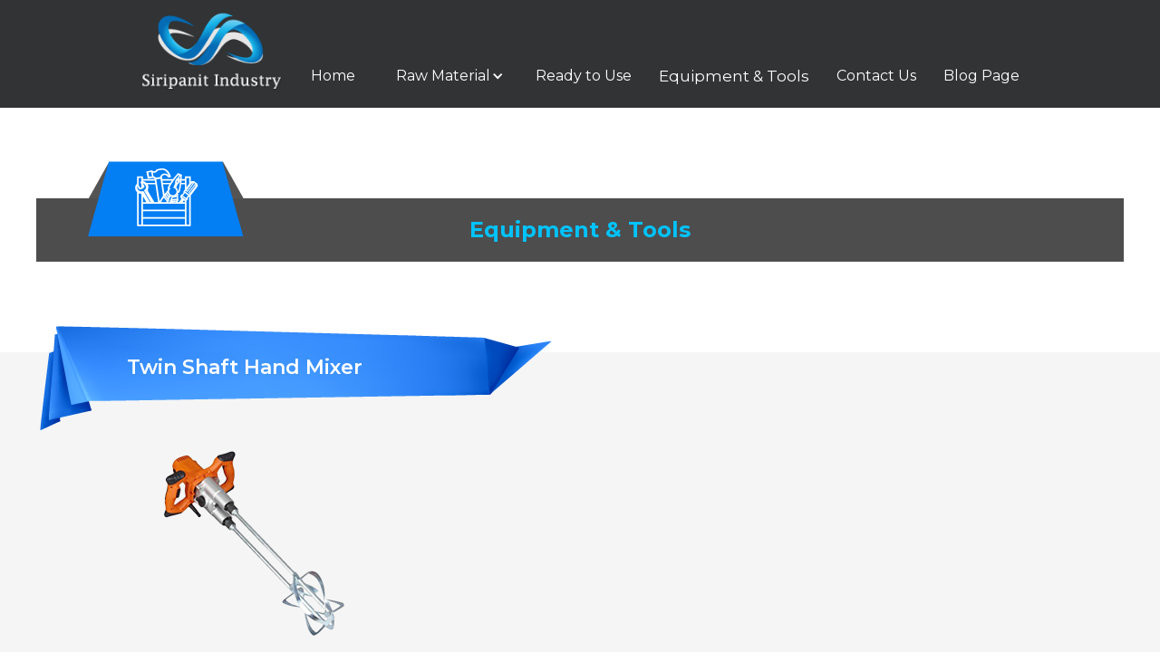

--- FILE ---
content_type: text/html
request_url: https://www.siripanit.com/equipment-tools.html
body_size: 5311
content:
<!DOCTYPE html><!--  Last Published: Wed Oct 29 2025 07:41:19 GMT+0000 (Coordinated Universal Time)  -->
<html data-wf-page="61b871f5af8cd00a11697258" data-wf-site="61b814abba94da3bc8ed3107">
<head>
  <meta charset="utf-8">
  <title>Twin Shaft Hand Mixer​,Spike Roller​,Spike Shoes​,Moisture Encounter - Equipment Tools</title>
  <meta content="Twin Shaft Hand Mixer​,Spike Roller​,Spike Shoes​,Moisture Encounter​​,Notch Scraper 20&quot;  4 mm.​,Thickness Adjustable Scraper 20&quot;​​,Injection Packer​​​,Notch Trowel​" name="description">
  <meta content="Twin Shaft Hand Mixer​,Spike Roller​,Spike Shoes​,Moisture Encounter - Equipment Tools" property="og:title">
  <meta content="Twin Shaft Hand Mixer​,Spike Roller​,Spike Shoes​,Moisture Encounter​​,Notch Scraper 20&quot;  4 mm.​,Thickness Adjustable Scraper 20&quot;​​,Injection Packer​​​,Notch Trowel​" property="og:description">
  <meta content="https://www.siripanit.com/images/webclip.png" property="og:image">
  <meta content="Twin Shaft Hand Mixer​,Spike Roller​,Spike Shoes​,Moisture Encounter - Equipment Tools" property="twitter:title">
  <meta content="Twin Shaft Hand Mixer​,Spike Roller​,Spike Shoes​,Moisture Encounter​​,Notch Scraper 20&quot;  4 mm.​,Thickness Adjustable Scraper 20&quot;​​,Injection Packer​​​,Notch Trowel​" property="twitter:description">
  <meta content="https://www.siripanit.com/images/webclip.png" property="twitter:image">
  <meta property="og:type" content="website">
  <meta content="summary_large_image" name="twitter:card">
  <meta content="width=device-width, initial-scale=1" name="viewport">
  <meta content="qiyV7Yic0t4YZFj1CGbrrgmw0yhmjGQvMVQgG3ExFMg" name="google-site-verification">
  <link href="css/normalize.css" rel="stylesheet" type="text/css">
  <link href="css/components.css" rel="stylesheet" type="text/css">
  <link href="css/siripanit.css" rel="stylesheet" type="text/css">
  <link href="https://fonts.googleapis.com" rel="preconnect">
  <link href="https://fonts.gstatic.com" rel="preconnect" crossorigin="anonymous">
  <script src="https://ajax.googleapis.com/ajax/libs/webfont/1.6.26/webfont.js" type="text/javascript"></script>
  <script type="text/javascript">WebFont.load({  google: {    families: ["Montserrat:100,100italic,200,200italic,300,300italic,400,400italic,500,500italic,600,600italic,700,700italic,800,800italic,900,900italic","Varela:400","IBM Plex Sans Thai:200,300,regular,600:latin,thai"]  }});</script>
  <script type="text/javascript">!function(o,c){var n=c.documentElement,t=" w-mod-";n.className+=t+"js",("ontouchstart"in o||o.DocumentTouch&&c instanceof DocumentTouch)&&(n.className+=t+"touch")}(window,document);</script>
  <link href="images/favicon.png" rel="shortcut icon" type="image/x-icon">
  <link href="images/webclip.png" rel="apple-touch-icon"><!--  Google Tag Manager  -->
  <script>(function(w,d,s,l,i){w[l]=w[l]||[];w[l].push({'gtm.start':
new Date().getTime(),event:'gtm.js'});var f=d.getElementsByTagName(s)[0],
j=d.createElement(s),dl=l!='dataLayer'?'&l='+l:'';j.async=true;j.src=
'https://www.googletagmanager.com/gtm.js?id='+i+dl;f.parentNode.insertBefore(j,f);
})(window,document,'script','dataLayer','GTM-KDRWPJZ');</script>
  <!--  End Google Tag Manager  -->
  <!--  Global site tag (gtag.js) - Google Analytics  -->
  <script async="" src="https://www.googletagmanager.com/gtag/js?id=UA-126092030-1"></script>
  <script>
  window.dataLayer = window.dataLayer || [];
  function gtag(){dataLayer.push(arguments);}
  gtag('js', new Date());
  gtag('config', 'UA-126092030-1');
</script>
  <meta name="google-site-verification" content="qiyV7Yic0t4YZFj1CGbrrgmw0yhmjGQvMVQgG3ExFMg">
  <meta name="google-site-verification" content="nf045G7TQIgurXyuboc96hHjjJ40Re8Bgsc9x10oldM">
  <meta name="google-site-verification" content="bvUo4N5yRjlVUS9sw7nxZBRhiIC642cw5VtOK_Hz7JU">
  <meta name="google-site-verification" content="cV7urd73bkNvycjtIIJTiPa-IyxO_6btEXQd6P9mbIY">
  <meta name="google-site-verification" content="kLdqQkN4YsUjbC-In6Q7IZf1I_Ihf8QdRCtU1VgqNy4">
  <script>
  document.documentElement.lang = "th";
</script>
  <link rel="canonical" href="https://www.siripanit.com/equipment-tools.html">
  <script src="https://cdn.prod.website-files.com/61b814abba94da3bc8ed3107%2F6544eda5f000985a163a8687%2F6811d93d79c1a24f1a2ff77e%2Ffinsweetcomponentsconfig-1.0.0.js" type="module" async="" siteid="61b814abba94da3bc8ed3107" finsweet="components"></script>
</head>
<body class="body-3">
  <div class="section">
    <div class="container w-container">
      <div data-animation="over-right" data-collapse="medium" data-duration="400" data-easing="ease" data-easing2="ease" role="banner" class="navbar w-nav">
        <div class="container-2 w-container">
          <a href="index.html" class="brand w-nav-brand"><img src="images/logoo.png" loading="lazy" alt="Siripanit Industry Importer of chemical raw materials." class="image"></a>
          <nav role="navigation" class="nav-menu w-nav-menu">
            <a href="index.html" class="nav-link w-nav-link">Home</a>
            <div data-hover="true" data-delay="0" class="dropdown-3 w-dropdown">
              <div class="d w-dropdown-toggle">
                <div class="icon w-icon-dropdown-toggle"></div>
                <div class="nav-link">Raw Material</div>
              </div>
              <nav class="dropdown-list w-dropdown-list">
                <a href="concrete-mortar.html" class="link w-dropdown-link">Concrete &amp; Mortar​</a>
                <a href="paint-waterproof-fireproof.html" class="link w-dropdown-link">Paint, Waterproof and Fireproof​</a>
                <a href="flooring-joint-road.html" class="link w-dropdown-link">Flooring, Joint &amp; Road​</a>
                <a href="plastic-rubber.html" class="link w-dropdown-link">Plastic &amp; Rubber​</a>
                <a href="ink-psa-packaging.html" class="link w-dropdown-link">Ink , PSA and Packaging​</a>
                <a href="adhesive.html" class="link w-dropdown-link">Adhesive​<br></a>
                <a href="https://drive.google.com/file/d/1-bXjTO2odw-cQi1XiiDw8AJMZYlH3TYG/view" target="_blank" class="link w-dropdown-link">Download Catalog</a>
              </nav>
            </div>
            <a href="ready-to-use.html" class="nav-link w-nav-link">Ready to Use</a>
            <a href="equipment-tools.html" aria-current="page" class="nav-link w-nav-link w--current">Equipment &amp; Tools</a>
            <a href="contact.html" class="nav-link w-nav-link">Contact Us</a>
            <a href="blog-page.html" class="nav-link w-nav-link">Blog Page</a>
          </nav>
          <div class="menu-button-2 w-nav-button">
            <div class="icon-9 w-icon-nav-menu"></div>
          </div>
        </div>
      </div>
    </div>
  </div>
  <div class="section-11">
    <div class="container-20 w-container">
      <div class="w-row">
        <div class="column-16 w-col w-col-3">
          <div class="div-block-132"><img src="images/equipment101.png" loading="lazy" alt=""></div>
        </div>
        <div class="w-col w-col-6">
          <h3 class="heading-34">Equipment &amp; Tools​<br></h3>
        </div>
        <div class="w-col w-col-3"></div>
      </div>
    </div>
  </div>
  <div class="section-12">
    <div class="container-21 w-container">
      <div class="div-block-133">
        <h1 class="heading-35">Twin Shaft Hand Mixer​​<br></h1>
      </div>
      <div class="div-block-134"></div>
      <div class="columns-5 w-row">
        <div class="column-17 w-col w-col-6">
          <div class="div-block-134"><img src="images/equipment109.png" loading="lazy" alt="Twin Shaft Hand Mixer​​ - Siripanit Industry Importer of chemical raw materials."></div>
        </div>
        <div class="w-col w-col-6"></div>
      </div>
    </div>
  </div>
  <div class="section-12">
    <div class="container-21 w-container">
      <div class="div-block-133">
        <h3 class="heading-35">Spike Roller​<br></h3>
      </div>
      <div class="columns-5 w-row">
        <div class="column-17 w-col w-col-6">
          <div class="div-block-134"><img src="images/equipment104.png" loading="lazy" alt="Spike Roller​ - Siripanit Industry Importer of chemical raw materials."></div>
        </div>
        <div class="w-col w-col-6">
          <h3 class="heading-36">4 &quot;, 7&quot;, 10&quot; and 20&quot; wide. Used for Epoxy/Resin/Cement  flooring  and  Glass Reinforced Plastic  parts  to remove the entraped air.<br></h3>
        </div>
      </div>
    </div>
  </div>
  <div class="section-12">
    <div class="container-21 w-container">
      <div class="div-block-133">
        <h3 class="heading-35">Spike Shoes​<br></h3>
      </div>
      <div class="columns-5 w-row">
        <div class="column-17 w-col w-col-6">
          <div class="div-block-134"><img src="images/equipment105.png" loading="lazy" alt="Spike Shoes​ - Siripanit Industry Importer of chemical raw materials."></div>
          <div class="language-section-2">
            <div class="div-block-2138">
              <div data-w-id="96e90ea9-a456-a7d6-3fff-51c386074388" data-animation-type="lottie" data-src="https://uploads-ssl.webflow.com/618c92d199368124dae4c124/6194d1b2296a221447b382ea_lf30_editor_zcsylpzm.json" data-loop="1" data-direction="1" data-autoplay="1" data-is-ix2-target="0" data-renderer="svg" data-default-duration="0.8333333333333334" data-duration="0"></div>
            </div>
            <div data-hover="false" data-delay="5" class="language-dropdown w-dropdown">
              <div class="language-toggle-2 w-dropdown-toggle">
                <div class="icon-11 w-icon-dropdown-toggle"></div>
                <div class="text-block-7">Contact Us</div>
              </div>
              <nav class="language-list-2 w-dropdown-list">
                <a data-w-id="96e90ea9-a456-a7d6-3fff-51c38607438f" href="#" class="language-link w-inline-block">
                  <div class="flag-1"></div>
                  <div class="text-block-8">Call Us</div>
                  <div class="langauge-line-base">
                    <div class="langauge-line-break-2"></div>
                  </div>
                </a>
                <a href="mailto:info@siripanit.com" class="language-link w-inline-block">
                  <div class="flag-2"></div>
                  <div class="text-block-8">Email</div>
                  <div class="langauge-line-base">
                    <div class="langauge-line-break-2"></div>
                  </div>
                </a>
              </nav>
            </div>
            <div data-w-id="9ff339b1-ebf7-be2d-44fd-b2ae3b1cc8dc" class="pop-up-call-to-action">
              <div class="modal-pop-up-cat">
                <div class="modal-body-restructuring-money-02">
                  <a href="tel:+66818102780" class="link-block-96 w-inline-block">
                    <h2 class="heading-33172">โทรสอบถามเพิ่มเติม</h2>
                    <div class="div-block-18333"><img loading="lazy" src="images/iconcall_1iconcall_1iconcall_1iconcall.gif" alt="" class="image-17850">
                      <h2 class="heading-33173">081 810 2780</h2>
                    </div>
                  </a>
                  <div data-w-id="9ff339b1-ebf7-be2d-44fd-b2ae3b1cc8e6" class="close-modal-restructuring-money">
                    <h3 class="heading-33174">X</h3>
                  </div>
                </div>
              </div>
            </div>
          </div>
        </div>
        <div class="w-col w-col-6">
          <h3 class="heading-36">For walking on the wet Epoxy/PU/Cement Self levelling.​<br></h3>
        </div>
      </div>
    </div>
  </div>
  <div class="section-12">
    <div class="container-21 w-container">
      <div class="div-block-133">
        <h3 class="heading-35">Moisture Encounter​​<br></h3>
      </div>
      <div class="columns-5 w-row">
        <div class="column-17 w-col w-col-6">
          <div class="div-block-134"><img src="images/equipment103.png" loading="lazy" alt="Moisture Encounter​​ - Siripanit Industry Importer of chemical raw materials."></div>
        </div>
        <div class="w-col w-col-6"></div>
      </div>
    </div>
  </div>
  <div class="section-12">
    <div class="container-21 w-container">
      <div class="div-block-133">
        <h3 class="heading-35">Notch Scraper 20&quot;  4 mm.​​<br></h3>
      </div>
      <div class="columns-5 w-row">
        <div class="column-17 w-col w-col-6">
          <div class="div-block-134"><img src="images/equipment106.png" loading="lazy" alt="Notch Scraper 20&quot;  4 mm.​​ - Siripanit Industry Importer of chemical raw materials."></div>
        </div>
        <div class="w-col w-col-6">
          <h3 class="heading-36">To level the Epoxy/PU/Cement Self Leveling​​<br></h3>
        </div>
      </div>
    </div>
  </div>
  <div class="section-12">
    <div class="container-21 w-container">
      <div class="div-block-133">
        <h3 class="heading-35">Thickness Adjustable Scraper 20&quot;​​<br></h3>
      </div>
      <div class="columns-5 w-row">
        <div class="column-17 w-col w-col-6">
          <div class="div-block-134"><img src="images/equipment107.png" loading="lazy" alt="Thickness Adjustable Scraper 20&quot; - Siripanit Industry Importer of chemical raw materials.​​"></div>
        </div>
        <div class="w-col w-col-6">
          <h3 class="heading-36">To leveled the Epoxy/PU/Cement Self Levelling with adjustable thickness.​<br></h3>
        </div>
      </div>
    </div>
  </div>
  <div class="section-12">
    <div class="container-21 w-container">
      <div class="div-block-133">
        <h3 class="heading-35">Injection Packer​​​<br></h3>
      </div>
      <div class="columns-5 w-row">
        <div class="column-17 w-col w-col-6">
          <div class="div-block-134"><img src="images/equipment108.png" loading="lazy" alt="Injection Packer​​​ - Siripanit Industry Importer of chemical raw materials."></div>
        </div>
        <div class="w-col w-col-6">
          <h3 class="heading-36">For inject PU and Epoxy Injection.​​​<br></h3>
        </div>
      </div>
    </div>
  </div>
  <div class="section-12">
    <div class="container-21 w-container">
      <div class="div-block-133">
        <h3 class="heading-35">Notch Trowel​<br></h3>
      </div>
      <div class="columns-5 w-row">
        <div class="column-17 w-col w-col-6">
          <div class="div-block-134"><img src="images/equipment110.png" loading="lazy" alt="Notch Trowel​ - Siripanit Industry Importer of chemical raw materials."></div>
        </div>
        <div class="w-col w-col-6"></div>
      </div>
    </div>
  </div>
  <div class="section-8">
    <div class="container-15 w-container">
      <div class="div-block-4"><img src="images/logo.png" loading="lazy" alt="Siripanit Industry Importer of chemical raw materials.">
        <h4 class="heading-12">SIRIPANIT INDUSTRY CO., LTD.​<br></h4>
        <div class="div-block-5"></div>
        <div class="div-block-128">
          <div class="div-block-129">
            <div class="lottie-animation" data-w-id="8df77375-ffd3-771a-d3fe-af031a8f5c5b" data-animation-type="lottie" data-src="documents/phone-blue.json" data-loop="1" data-direction="1" data-autoplay="1" data-is-ix2-target="0" data-renderer="svg" data-default-duration="1.2" data-duration="0"></div>
          </div>
          <div data-hover="false" data-delay="0" class="dropdown-2 w-dropdown">
            <div class="dropdown-toggle-4 w-dropdown-toggle">
              <div class="icon-7 w-icon-dropdown-toggle"></div>
              <h2 class="heading-13-1">Call Us Click!!</h2>
              <h2 class="heading-13-mo">Call Us Click!!</h2>
            </div>
            <nav class="dropdown-list-2 w-dropdown-list">
              <a href="tel:+6620263718" class="dropdown-link-4 w-dropdown-link">02 026 3718</a>
              <a href="tel:+66818102780" class="dropdown-link-4 w-dropdown-link">081 810 2780​</a>
            </nav>
          </div>
        </div>
        <div class="div-block-email">
          <div class="div-block-129-email"><img src="images/mai.gif" loading="lazy" alt=""></div>
          <div data-hover="false" data-delay="0" class="dropdown-2-email w-dropdown">
            <div class="dropdown-toggle-5 w-dropdown-toggle">
              <div class="icon-7 w-icon-dropdown-toggle"></div>
              <h2 class="heading-14-copy">Email Office Click</h2>
              <h2 class="heading-14-mo">Email Office Click</h2>
            </div>
            <nav class="dropdown-list-2-copymail w-dropdown-list">
              <a href="mailto:info@siripanit.com" class="dropdown-link-mail w-dropdown-link">info@siripanit.com​</a>
            </nav>
          </div>
        </div>
        <h3 class="heading-15">98/35 Moo2 Klong 11, Rangsit-Nakorn Nayok Rd., Buengnamruk, Thanyaburi, Pathumthani 12110​<br></h3>
        <div class="div-block-5"></div>
      </div>
    </div>
    <div class="container-16 w-container">
      <div class="div-block-25 w-clearfix">
        <h3 class="heading-31">DESIGN by</h3>
        <a title="•จีเนียส เว็บสวย ติดหน้าแรกๆ Google• อยากมีเว็บไซต์ติดหน้าแรกๆ กูเกิ้ลโดยไม่ต้องลงโฆษณา --►มีลูกค้าใหม่อย่างต่อเนื่องและซื้อซ้ำ --►เว็บสวย ทันสมัย โหลดไว รองรับมือถือ --►มีทีมงานผ่อนแรง ทำกราฟฟิค+ปั่นเว็บ --►มีคนพูดถึงสินค้าและธุรกิจของคุณ --►คุยกับทีมจีเนียสสิคะ" href="https://www.geniuswebb.com/" target="_blank" class="link-block-17 w-inline-block"></a>
      </div>
      <h3 class="heading-16">All rights reserved © 2022 Siripanit Industry Co.,Ltd.​<br></h3>
    </div>
  </div>
  <script src="https://d3e54v103j8qbb.cloudfront.net/js/jquery-3.5.1.min.dc5e7f18c8.js?site=61b814abba94da3bc8ed3107" type="text/javascript" integrity="sha256-9/aliU8dGd2tb6OSsuzixeV4y/faTqgFtohetphbbj0=" crossorigin="anonymous"></script>
  <script src="js/siripanit.js" type="text/javascript"></script><!--  Google Tag Manager (noscript)  -->
  <noscript><iframe src="https://www.googletagmanager.com/ns.html?id=GTM-KDRWPJZ" height="0" width="0" style="display:none;visibility:hidden"></iframe></noscript>
  <!--  End Google Tag Manager (noscript)  -->
</body>
</html>

--- FILE ---
content_type: text/css
request_url: https://www.siripanit.com/css/siripanit.css
body_size: 10311
content:
:root {
  --black: #313335;
  --white: white;
  --deep-sky-blue: #00c3ff;
  --steel-blue: #037ef3;
  --dim-grey: #4d4d4d;
  --dodger-blue: #3797f3;
  --white-smoke: whitesmoke;
}

.container {
  background-color: var(--black);
  text-align: center;
  max-width: 1200px;
  display: block;
}

.navbar {
  text-align: center;
  background-color: #0000;
  flex-direction: column;
  grid-template-rows: auto auto;
  grid-template-columns: 1fr 1fr;
  grid-auto-columns: 1fr;
  justify-content: center;
  align-items: center;
  display: inline-block;
}

.nav-link {
  color: var(--white);
  padding-left: 15px;
  padding-right: 15px;
  font-family: Montserrat, sans-serif;
  font-size: 16px;
  font-weight: 400;
}

.nav-link:hover {
  color: #00c3ff;
}

.nav-link.w--current {
  color: var(--white);
  padding-left: 15px;
  padding-right: 15px;
  font-size: 17px;
  font-weight: 400;
}

.nav-link.w--current:hover {
  color: var(--deep-sky-blue);
}

.container-2 {
  flex-direction: row;
  justify-content: center;
  align-items: center;
  max-width: 1200px;
  margin-left: 0;
  margin-right: 0;
  display: inline-block;
}

.nav-menu {
  float: right;
  text-align: center;
  flex-direction: row;
  justify-content: center;
  margin-top: 54px;
  margin-left: 0;
  display: flex;
}

.icon {
  color: var(--white);
  transition: all .425s;
}

.icon:hover {
  opacity: 0;
}

.section {
  background-color: var(--black);
  text-align: center;
}

.d {
  padding-left: 15px;
  padding-right: 20px;
}

.d:hover {
  color: var(--deep-sky-blue);
}

.image {
  max-width: 90%;
}

.link {
  color: var(--white);
  font-family: Montserrat, sans-serif;
  font-size: 16px;
}

.link:hover {
  color: var(--deep-sky-blue);
}

.dropdown-list {
  background-color: #313335;
}

.container-3 {
  max-width: 1200px;
}

.brand {
  float: left;
  display: block;
}

.link-block {
  margin-left: 20px;
}

.container-5 {
  max-width: 1200px;
}

.image-10 {
  width: 40px;
}

.icon-8 {
  font-size: 15px;
}

.navbar-3 {
  background-color: #0000;
}

.dropdown-toggle-3 {
  padding-top: 0;
  padding-bottom: 0;
  display: block;
}

.nav-menu-2 {
  float: none;
  text-align: right;
  margin-top: 60px;
  margin-right: 5px;
  display: inline-block;
}

.dropdown-link-3 {
  text-align: center;
  padding-top: 8px;
  padding-bottom: 8px;
  font-size: 19px;
  font-weight: 500;
  line-height: 25px;
}

.dropdown-link-3:hover {
  color: #624a66;
  background-color: #c5a7ca;
  font-weight: 500;
}

.dropdown-link-3.w--current {
  color: #4d4d4d;
}

.container-6 {
  text-align: right;
  max-width: 1200px;
  margin-top: 10px;
}

.image-11 {
  max-width: 120px;
}

.dropdown-list-3 {
  font-family: Arial, Helvetica Neue, Helvetica, sans-serif;
}

.dropdown-list-3.w--open {
  background-color: #fff;
  font-size: 19px;
}

.textmenu {
  color: #4d4d4d;
  text-align: center;
  background-color: #0000;
  padding: 10px 20px 15px;
  font-size: 19px;
  font-weight: 400;
  line-height: 22px;
}

.textmenu:hover {
  color: #624a66;
  background-color: #0000;
  border-radius: 0;
  font-size: 19px;
  font-weight: 500;
  line-height: 20px;
  text-decoration: none;
}

.textmenu.w--current {
  color: #624a66;
  background-color: #0000;
  border-radius: 0;
  margin-left: 5px;
  margin-right: 5px;
  padding: 10px 20px 15px;
  font-weight: 500;
}

.textmenu.w--current:hover {
  color: #624a66;
  font-weight: 500;
}

.brand-2 {
  margin-top: 0;
  margin-left: 40px;
}

.brand-2.w--current {
  float: left;
  text-align: left;
  flex-direction: row;
  margin-top: -49px;
  margin-left: 40px;
  display: inline-block;
}

.container-7 {
  max-width: 100%;
}

.slide-pc {
  background-image: url('../images/home34.jpg');
  background-position: 50%;
  background-size: cover;
}

.slider {
  height: 500px;
}

.slide-2 {
  background-image: url('../images/home35.jpg');
  background-position: 50%;
  background-size: cover;
}

.slide-3 {
  background-image: url('../images/home36.jpg');
  background-position: 50%;
  background-size: cover;
}

.slide-4 {
  background-image: url('../images/home37.jpg');
  background-position: 50%;
  background-size: cover;
}

.container-8 {
  max-width: 1200px;
}

.div-block {
  text-align: center;
  background-image: url('../images/home02.jpg');
  background-position: 50% 0;
  background-repeat: no-repeat;
  background-size: auto;
  height: 167px;
}

.div-block._2 {
  background-image: url('../images/home04.jpg');
  background-position: 0 0;
  background-size: auto;
}

.div-block._3 {
  background-image: url('../images/home06.jpg');
  background-size: auto;
}

.div-block._4 {
  background-image: url('../images/home08.jpg');
  background-size: auto;
}

.div-block._5 {
  background-image: url('../images/home10.jpg');
  background-size: auto;
}

.div-block._6 {
  background-image: url('../images/home12.jpg');
  background-position: 0 0;
  background-size: auto;
}

.div-block._7 {
  background-image: url('../images/home14.jpg');
  background-size: auto;
}

.div-block._8 {
  background-image: url('../images/home16.jpg');
  background-size: auto;
}

.section-2 {
  margin-top: 60px;
}

.body {
  padding-bottom: 0;
  font-family: Montserrat, sans-serif;
}

.columns {
  margin-top: 60px;
}

.section-3 {
  background-color: var(--steel-blue);
  margin-top: 100px;
}

.container-9 {
  max-width: 1200px;
}

.column {
  text-align: center;
}

.heading {
  color: var(--white);
  margin-top: 40px;
}

.heading-2 {
  color: var(--white);
  margin-top: 20px;
  font-family: Montserrat, sans-serif;
  font-size: 15px;
  font-weight: 500;
  line-height: 20px;
}

.column-2 {
  padding-left: 20px;
  padding-right: 40px;
}

.i {
  transition: all .425s;
}

.i:hover {
  opacity: .56;
  transform: scale(.95);
}

.container-10 {
  max-width: 1200px;
}

.heading-3 {
  color: var(--black);
  margin-left: 20px;
  font-family: Montserrat, sans-serif;
  font-size: 15px;
  font-weight: 500;
  line-height: 20px;
}

.section-4 {
  margin-top: 40px;
}

.image-12 {
  margin-top: -95px;
}

.link-block-2 {
  margin-top: 40px;
  margin-left: 20px;
}

.column-3 {
  padding-left: 40px;
}

.container-11 {
  background-image: url('../images/home19.jpg');
  background-position: 50%;
  background-size: cover;
  max-width: 1200px;
  height: 500px;
}

.column-4 {
  background-color: #0000;
  margin-top: 0;
  padding: 0;
}

.heading-4 {
  color: var(--steel-blue);
  text-align: center;
}

.heading-5 {
  color: var(--dim-grey);
  text-align: center;
  font-size: 18px;
  font-weight: 600;
  line-height: 25px;
}

.div-block-2 {
  background-color: #ffffffbd;
  padding: 43px 60px 40px;
}

.column-5 {
  padding-left: 0;
}

.container-12 {
  max-width: 1200px;
}

.heading-6 {
  color: var(--steel-blue);
  text-align: left;
}

.heading-7 {
  margin-top: 20px;
  font-size: 16px;
  font-weight: 500;
}

.section-5 {
  background-image: url('../images/home20.jpg');
  background-position: 0%;
  background-repeat: no-repeat;
  background-size: auto;
  background-attachment: fixed;
}

.columns-2 {
  margin-top: 40px;
}

.container-13 {
  text-align: center;
  max-width: 1200px;
  padding-top: 40px;
}

.section-6 {
  background-image: linear-gradient(#0000001a, #0000001a), url('../images/home22.jpg');
  background-position: 0 0, 50%;
  background-repeat: repeat, repeat;
  background-size: auto, cover;
  background-attachment: scroll, scroll;
  height: 400px;
}

.heading-8 {
  color: var(--white);
  text-align: center;
  margin-bottom: 0;
  font-size: 26px;
  font-weight: 600;
}

.div-block-3 {
  background-color: #a1a1a1;
  width: 300px;
  height: 1px;
  display: inline-block;
}

.heading-9 {
  color: var(--white);
  font-size: 18px;
  font-weight: 500;
  line-height: 24px;
}

.container-14 {
  max-width: 1200px;
}

.heading-10 {
  color: var(--steel-blue);
  text-align: center;
}

.section-7 {
  margin-top: 0;
  padding-top: 60px;
  padding-bottom: 60px;
}

.heading-11 {
  text-align: center;
  font-family: Montserrat, sans-serif;
  font-size: 18px;
  font-weight: 500;
  line-height: 30px;
}

.section-8 {
  text-align: center;
  background-color: #1e1e1e;
  height: auto;
  padding-bottom: 0;
}

.div-block-4 {
  text-align: center;
  flex-direction: column;
  align-items: center;
  padding-top: 20px;
  display: flex;
}

.heading-12 {
  color: var(--white);
  font-weight: 400;
}

.div-block-5 {
  background-color: #a1a1a1;
  width: 600px;
  height: 1px;
  display: inline-block;
}

.div-block-128 {
  justify-content: center;
  align-items: center;
  width: 500px;
  margin-top: 20px;
  padding-top: 0;
  padding-bottom: 0;
  display: flex;
}

.image-43 {
  max-width: 40px;
  margin-top: 10px;
}

.dropdown-2 {
  margin-left: 0;
  margin-right: 0;
}

.dropdown-toggle-4 {
  text-align: center;
  margin-top: -11px;
  padding-top: 10px;
  padding-bottom: 10px;
  display: inline-block;
}

.icon-7 {
  color: snow;
  display: none;
}

.paragraph-53 {
  color: #fff;
  margin-bottom: 0;
  font-size: 25px;
  line-height: 30px;
}

.dropdown-list-2 {
  background-color: #337260;
}

.dropdown-list-2.w--open {
  color: #fff;
  text-align: center;
  background-color: #1e1e1e;
  flex-direction: column;
  margin-top: -57px;
  font-size: 30px;
  display: flex;
}

.dropdown-link-4 {
  color: var(--dodger-blue);
  text-align: center;
  padding-top: 5px;
  padding-bottom: 10px;
  padding-left: 0;
  font-size: 35px;
  font-weight: 700;
  line-height: 25px;
}

.heading-13 {
  color: var(--dodger-blue);
  margin-top: 0;
  margin-bottom: 0;
}

.div-block-129 {
  max-width: 100px;
}

.container-15 {
  text-align: center;
}

.lottie-animation {
  margin-top: -38px;
}

.div-block-email {
  justify-content: center;
  align-items: flex-start;
  width: 500px;
  margin-top: 30px;
  padding-top: 0;
  padding-bottom: 0;
  display: flex;
}

.dropdown-toggle-5 {
  text-align: center;
  margin-top: -11px;
  padding-top: 10px;
  padding-bottom: 10px;
  display: inline-block;
}

.div-block-129-email {
  max-width: 35px;
}

.heading-14 {
  color: var(--white);
  margin-top: 0;
  margin-bottom: 0;
  font-size: 18px;
  font-weight: 500;
}

.dropdown-2-email {
  margin-left: 0;
  margin-right: 0;
}

.dropdown-list-2-copymail {
  background-color: #337260;
}

.dropdown-list-2-copymail.w--open {
  color: #fff;
  text-align: center;
  background-color: #1e1e1e;
  flex-direction: column;
  margin-top: -48px;
  margin-left: 20px;
  font-size: 30px;
  display: flex;
}

.dropdown-link-mail {
  color: var(--dodger-blue);
  text-align: center;
  padding-top: 5px;
  padding-bottom: 10px;
  padding-left: 0;
  font-size: 20px;
  font-weight: 400;
  line-height: 25px;
}

.heading-15 {
  color: var(--white);
  font-size: 15px;
  font-weight: 400;
}

.container-16 {
  background-color: #4d4d4f;
  max-width: 100%;
}

.heading-16 {
  color: var(--white);
  margin-top: 5px;
  margin-bottom: 5px;
  font-size: 14px;
  font-weight: 500;
  display: inline-block;
}

.div-block-25 {
  float: left;
  margin-top: 3px;
  margin-left: 10px;
  margin-right: 0;
  padding-top: 0;
  display: inline-block;
}

.heading-31 {
  float: left;
  color: #fff;
  margin-top: 0;
  margin-bottom: 0;
  font-size: 12px;
  font-weight: 400;
  display: inline-block;
}

.link-block-17 {
  float: none;
  background-image: url('../images/3958_41E5A7EA-D36D-F7B3-77E7-28C584262F72_13958_41E5A7EA-D36D-F7B3-77E7-28C584262F72.png');
  background-position: 50%;
  background-size: cover;
  width: 20px;
  height: 20px;
  margin-top: 5px;
  margin-left: 10px;
  display: inline-block;
}

.slidemobile {
  background-image: url('../images/home34.jpg');
  background-position: 50%;
  background-size: cover;
  display: none;
}

.slide-5 {
  background-image: url('../images/home34.jpg');
  background-position: 50%;
  background-size: cover;
}

.container-17 {
  max-width: 100%;
}

.heading-32 {
  color: var(--white);
  text-align: center;
  margin-bottom: 20px;
  font-family: Montserrat, sans-serif;
  display: inline-block;
}

.div-block-130 {
  background-color: var(--steel-blue);
  border-radius: 30px;
  padding-left: 40px;
  padding-right: 40px;
  display: inline-block;
}

.container-18 {
  text-align: center;
}

.section-9 {
  margin-top: 60px;
  margin-bottom: 40px;
}

.container-19 {
  max-width: 1200px;
}

.section-10 {
  margin-top: 40px;
  margin-bottom: 100px;
}

.div-block-131 {
  background-color: #f1f1f1;
  border-radius: 40px;
  padding-top: 20px;
  padding-bottom: 40px;
}

.image-45 {
  max-width: 30px;
  margin-right: 10px;
  padding-right: 0;
}

.columns-4 {
  text-align: left;
  margin-top: 0;
  margin-left: 0;
  margin-right: 0;
  padding-top: 20px;
  padding-left: 20px;
  padding-right: 40px;
}

.column-15 {
  text-align: right;
}

.heading-33 {
  margin-top: 0;
  margin-bottom: 0;
  font-family: Montserrat, sans-serif;
  font-size: 15px;
  font-weight: 500;
}

.heading-33.th {
  font-family: IBM Plex Sans Thai, sans-serif;
  font-size: 16px;
  font-weight: 400;
  line-height: 24px;
}

.body-2 {
  padding-bottom: 0;
}

.container-20 {
  background-color: var(--dim-grey);
  text-align: center;
  max-width: 1200px;
}

.section-11 {
  margin-top: 100px;
}

.heading-34 {
  color: var(--deep-sky-blue);
  text-align: center;
  margin-bottom: 20px;
  font-family: Montserrat, sans-serif;
  font-size: 24px;
  line-height: 30px;
  display: inline-block;
}

.div-block-132 {
  margin-top: 0;
  display: inline-block;
}

.column-16 {
  margin-top: -41px;
}

.section-12 {
  background-color: var(--white-smoke);
  margin-top: 100px;
}

.container-21 {
  text-align: left;
  max-width: 1200px;
}

.div-block-133 {
  background-image: url('../images/concrete01.png');
  background-position: 0 0;
  background-repeat: no-repeat;
  background-size: auto;
  height: 128px;
  margin-top: -38px;
  display: block;
}

.heading-35 {
  color: var(--white);
  margin-top: 0;
  margin-left: 100px;
  padding-top: 40px;
  font-family: Montserrat, sans-serif;
  font-size: 22px;
  font-weight: 600;
  line-height: 30px;
  display: inline-block;
}

.div-block-134 {
  text-align: left;
  margin-left: 100px;
  padding-bottom: 0;
}

.body-3 {
  padding-bottom: 0;
}

.heading-36 {
  font-family: Montserrat, sans-serif;
  font-size: 18px;
  font-weight: 500;
}

.column-17 {
  padding-bottom: 40px;
}

.columns-5 {
  padding-top: 10px;
}

.flag-4 {
  background-image: url('../images/Artboard-10-copy_1Artboard 10 copy.png');
  background-position: 50%;
  background-repeat: no-repeat;
  background-size: cover;
  border-radius: 100px;
  width: 40px;
  height: 40px;
  margin-right: 14px;
}

.langauge-line-break {
  background-color: #f6ab3b;
  width: 0%;
  height: 1px;
  position: absolute;
  inset: auto 0% 0%;
}

.langauge-line-base {
  background-color: #4d4d4f;
  width: 100%;
  height: 1px;
  position: absolute;
  inset: auto 0% 0%;
}

.language-toggle {
  color: #00549d;
  background-color: #0000;
  background-image: linear-gradient(#fff 64%, #2f97ff 65%, #004dc0 102%);
  border: 0 solid #3db5c2;
  border-radius: 20px;
  padding-left: 15px;
  padding-right: 54px;
  transition: all .2s;
  top: -10px;
  right: auto;
  box-shadow: -4px -1px 6px -3px #0000008f;
}

.language-toggle.w--open {
  background-color: #3db5c2;
  padding-right: 54px;
  right: auto;
}

.div-block-2138 {
  z-index: 500;
  width: 80px;
  height: 80px;
  margin-bottom: 10px;
  display: block;
  position: static;
  inset: auto 0% 1% auto;
}

.text-block-5 {
  color: #474747;
  font-size: 19px;
  font-weight: 400;
  display: inline-block;
}

.language-list {
  background-color: #d99f9f;
  inset: 0% 0% auto auto;
}

.language-list.w--open {
  opacity: 1;
  background-color: #1a1a1a;
  border-radius: 20px;
  min-width: 155px;
  padding: 8px 16px;
  top: -330%;
  box-shadow: 14px 14px 45px 19px #4f5e781a;
}

.language-link {
  color: #fff;
  justify-content: flex-start;
  align-items: center;
  width: 100%;
  min-height: 55px;
  text-decoration: none;
  transition: all .3s;
  display: flex;
  position: relative;
}

.language-link:hover {
  color: #fff;
}

.flag-1 {
  background-image: url('../images/phon1_1phon1.png');
  background-position: 50%;
  background-repeat: no-repeat;
  background-size: cover;
  border-radius: 100px;
  width: 40px;
  height: 40px;
  margin-right: 14px;
}

.language-dropdown {
  z-index: 500;
}

.language-section {
  z-index: 600;
  flex-direction: row;
  justify-content: flex-end;
  align-items: flex-end;
  min-height: 10vh;
  margin-right: 0;
  padding-top: 50px;
  padding-right: 10px;
  display: flex;
  position: fixed;
  inset: auto 0% 0% auto;
}

.text-block-6 {
  color: #fff;
  font-size: 16px;
  font-weight: 300;
}

.text-block-6:hover {
  color: #fff;
}

.flag-3 {
  background-image: url('../images/mass_1mass.png');
  background-position: 50%;
  background-repeat: no-repeat;
  background-size: cover;
  border-radius: 100px;
  width: 40px;
  height: 40px;
  margin-right: 14px;
}

.icon-10 {
  color: #0000;
  background-image: url('../images/ico_1ico.png');
  background-position: 50%;
  background-size: cover;
  width: 45px;
  height: 45px;
  margin-top: 10px;
  margin-right: 5px;
  font-size: 35px;
  display: block;
}

.language-toggle-2 {
  background-color: var(--black);
  opacity: 1;
  color: #00549d;
  border: 1px solid #9b9eb838;
  border-radius: 20px;
  padding-right: 60px;
  transition: all .2s;
  top: -10px;
  right: auto;
  box-shadow: 3px 3px 6px -3px #0000008f;
}

.language-toggle-2.w--open {
  background-color: var(--dim-grey);
  padding-right: 60px;
  right: auto;
}

.icon-11 {
  color: #0000;
  background-image: url('../images/32.png');
  background-position: 50%;
  background-size: cover;
  width: 45px;
  height: 35px;
  margin-top: 12px;
  margin-right: 10px;
  font-size: 35px;
  display: block;
}

.text-block-7 {
  color: #fff;
  font-size: 16px;
  font-weight: 500;
}

.flag-2 {
  background-image: url('../images/email.png');
  background-position: 50%;
  background-repeat: no-repeat;
  background-size: cover;
  border-radius: 100px;
  width: 40px;
  height: 40px;
  margin-right: 14px;
}

.flag-5 {
  background-image: url('../images/li1_1li1.png');
  background-position: 50%;
  background-repeat: no-repeat;
  background-size: cover;
  border-radius: 100px;
  width: 40px;
  height: 40px;
  margin-right: 14px;
}

.langauge-line-break-2 {
  background-color: #5cceff;
  width: 0%;
  height: 1px;
  position: absolute;
  inset: auto 0% 0%;
}

.text-block-8 {
  color: #fff;
  font-size: 15px;
}

.text-block-8:hover {
  color: #fff;
}

.language-list-2 {
  background-color: #d99f9f;
  inset: 0% 0% auto auto;
}

.language-list-2.w--open {
  opacity: 1;
  background-color: #313131;
  border-radius: 20px;
  min-width: 155px;
  padding: 8px 16px;
  top: -230%;
  box-shadow: 14px 14px 45px 19px #4f5e781a;
}

.language-section-2 {
  z-index: 600;
  flex-direction: row;
  justify-content: flex-end;
  align-items: flex-end;
  min-height: 10vh;
  padding-top: 0;
  padding-right: 10px;
  display: flex;
  position: fixed;
  inset: auto 0% 0% auto;
}

.div-block-ready-to-use {
  margin-top: 0;
  display: inline-block;
}

.column-18 {
  font-family: Montserrat, sans-serif;
  font-size: 12px;
  font-weight: 400;
}

.heading-37 {
  color: var(--dim-grey);
  margin-top: 0;
  margin-bottom: 0;
  font-size: 16px;
  font-weight: 500;
  line-height: 25px;
}

.heading-38 {
  font-family: IBM Plex Sans Thai, sans-serif;
  font-size: 16px;
  font-weight: 400;
  line-height: 20px;
}

.button-5 {
  background-color: #6f4b9d;
  background-image: linear-gradient(7deg, #043478, #1155a3);
  border-radius: 6px;
  margin-left: 0;
  padding: 15px 40px;
  font-size: 22px;
  font-weight: 300;
  line-height: 28px;
  transition: all .2s;
  box-shadow: 0 6px #200f3d;
}

.button-5:hover {
  box-shadow: none;
  transform: translate(0, 6px);
}

.button-5._0 {
  text-align: left;
  padding-left: 75px;
  padding-right: 75px;
}

.button {
  background-color: #0000;
  background-image: linear-gradient(7deg, var(--steel-blue), #09f);
  border-radius: 12px;
  margin-left: 0;
  padding: 5px 15px;
  font-size: 15px;
  font-weight: 400;
  line-height: 28px;
  transition: all .2s;
  box-shadow: 0 4px #02407c;
}

.button:hover {
  box-shadow: none;
  transform: translate(0, 6px);
}

.button._0 {
  text-align: left;
  padding-left: 75px;
  padding-right: 75px;
}

.div-block-2139 {
  text-align: right;
  margin-bottom: 20px;
}

.body-4 {
  padding-bottom: 0;
}

.columns-5-p {
  padding-top: 140px;
  padding-bottom: 20px;
}

.div-block-concrete {
  margin-top: 0;
  display: inline-block;
}

.heading-351 {
  color: var(--white);
  letter-spacing: -1px;
  margin-top: 0;
  margin-left: 60px;
  padding-top: 40px;
  font-family: Montserrat, sans-serif;
  font-size: 20px;
  font-weight: 600;
  display: inline-block;
}

.body-5 {
  padding-bottom: 0;
}

.image-46 {
  max-width: 150px;
}

.div-block-paint-waterproof-and-fireproof {
  margin-top: 0;
  display: inline-block;
}

.body-6, .body-7 {
  padding-bottom: 0;
}

.div-block-plastic-rubber {
  margin-top: 0;
  display: inline-block;
}

.body-8, .body-9, .body-10 {
  padding-bottom: 0;
}

.category-title {
  color: #fff;
  letter-spacing: 1.5px;
  font-size: 12px;
  font-weight: 400;
}

.blog-content-wrap {
  text-align: left;
  flex-direction: column;
  align-items: center;
  min-height: 140px;
  padding-top: 15px;
  padding-left: 4px;
  padding-right: 4px;
  display: flex;
}

.blog-article-wrap-2 {
  flex-wrap: wrap;
  place-content: stretch space-between;
  align-items: stretch;
  margin-bottom: 32px;
  display: flex;
}

.blog-placeholder-image-5 {
  background-image: url('../images/3.jpg');
  background-position: 50%;
  background-size: cover;
  border-radius: 14px;
  width: 100%;
  min-height: 180px;
}

.heading-402 {
  color: #474747;
  text-align: center;
  margin-top: 20px;
  margin-bottom: 8px;
  font-family: IBM Plex Sans Thai, sans-serif;
  font-size: 18px;
  font-weight: 700;
  line-height: 25px;
}

.container-24 {
  max-width: 1100px;
  padding-left: 10px;
  padding-right: 10px;
}

.blog-card {
  text-align: left;
  background-color: #fff;
  border-radius: 8px;
  width: 100%;
  margin-right: 0;
  padding: 15px 16px 35px;
  transition: all .3s ease-out;
  overflow: hidden;
  box-shadow: 14px 14px 40px #767ead14;
}

.blog-card:hover {
  transform: translate(0, -4px);
  box-shadow: 14px 14px 40px #767ead1f;
}

.blog-content {
  margin-bottom: 25px;
}

.blog-placeholder-image-4 {
  background-image: url('../images/1.jpg');
  background-position: 50%;
  background-repeat: repeat;
  background-size: cover;
  border-radius: 14px;
  width: 100%;
  min-height: 180px;
}

.section-38 {
  margin-top: 100px;
}

.category-tag {
  text-align: left;
  background-color: #a9a9a9;
  border-radius: 50px;
  flex-direction: column;
  justify-content: center;
  align-items: center;
  margin-bottom: 10px;
  padding: 5px 20px;
  display: flex;
}

.content-all-blog-page-3 {
  color: #000;
  text-align: center;
  margin-top: 20px;
  font-family: IBM Plex Sans Thai, sans-serif;
  font-size: 15px;
  font-weight: 400;
  line-height: 20px;
}

.blog-placeholder-image-6 {
  background-image: url('../images/banner-blog-siripanit_1.webp');
  background-position: 50%;
  background-size: cover;
  border-radius: 14px;
  width: 100%;
  min-height: 180px;
}

.heading-852 {
  color: #043478;
  text-align: center;
  font-family: Montserrat, sans-serif;
  font-size: 32px;
  font-weight: 700;
}

.column-95 {
  width: 33%;
  padding: 10px;
}

.button-default-2 {
  color: #fcfcfc;
  text-align: left;
  background-color: #0979b5;
  border-radius: 9px;
  flex-direction: column;
  align-items: center;
  padding: 10px 35px;
  font-size: 16px;
  transition: all .2s;
  display: block;
}

.button-default-2:hover {
  background-color: var(--deep-sky-blue);
  color: #e4e4e4;
}

.heading-853 {
  color: var(--dodger-blue);
  text-align: left;
  font-family: Montserrat, sans-serif;
  font-size: 30px;
  font-weight: 600;
  line-height: 40px;
}

.list-item-2 {
  color: #333;
  margin-bottom: 10px;
  font-weight: 400;
}

.list-item-2:hover {
  color: #333;
}

.link-22 {
  color: #161616;
  font-family: IBM Plex Sans Thai, sans-serif;
  font-size: 18px;
  font-weight: 400;
  line-height: 25px;
  text-decoration: none;
}

.link-22:hover {
  color: var(--steel-blue);
}

.link-22.w--current:hover {
  color: #0d73f9;
}

.section-39 {
  padding-bottom: 40px;
}

.body-11 {
  padding-bottom: 0;
}

.heading-855 {
  margin-top: 10px;
  font-size: 13px;
  font-weight: 300;
}

.content_blog {
  color: #333;
  text-align: left;
  margin-top: 10px;
  margin-bottom: 10px;
  padding-bottom: 0;
  font-family: IBM Plex Sans Thai, sans-serif;
  font-size: 16px;
  font-weight: 400;
  line-height: 26px;
}

.tiltle_blog {
  color: #333;
  font-family: IBM Plex Sans Thai, sans-serif;
  font-size: 30px;
  font-weight: 600;
  line-height: 40px;
}

.image-53 {
  text-align: center;
  padding-bottom: 10px;
}

.div-block-2140 {
  z-index: 500;
  width: 80px;
  height: 80px;
  margin-bottom: 10px;
  display: block;
  position: static;
  inset: auto 0% 1% auto;
}

.section-40 {
  margin-top: 111px;
  margin-bottom: 20px;
  padding-bottom: 0;
  padding-left: 10px;
  padding-right: 10px;
}

.container-44 {
  text-align: center;
  max-width: 1000px;
  margin-bottom: 20px;
}

.body-12 {
  padding-bottom: 0;
}

.heading-856 {
  font-family: Montserrat, sans-serif;
  font-size: 20px;
}

.heading-857 {
  color: #6e6e6e;
  text-align: center;
  margin-top: 40px;
  margin-bottom: 0;
  font-family: IBM Plex Sans Thai, sans-serif;
  font-size: 15px;
  font-weight: 400;
  line-height: 20px;
}

.heading-13-1 {
  color: var(--dodger-blue);
  margin-top: 0;
  margin-bottom: 0;
}

.heading-14-copy {
  color: var(--white);
  margin-top: 0;
  margin-bottom: 0;
  font-size: 18px;
  font-weight: 500;
}

.heading-13-mo {
  color: var(--dodger-blue);
  margin-top: 0;
  margin-bottom: 0;
  display: none;
}

.heading-14-mo {
  color: var(--white);
  margin-top: 0;
  margin-bottom: 0;
  font-size: 18px;
  font-weight: 500;
  display: none;
}

.link-23 {
  color: var(--dim-grey);
  text-decoration: none;
}

.link-23:hover {
  color: var(--steel-blue);
}

.div-block-starguard {
  text-align: center;
  margin-left: 100px;
  padding-bottom: 0;
  padding-right: 110px;
}

.heading-858 {
  font-family: IBM Plex Sans Thai, sans-serif;
  font-size: 16px;
  font-weight: 400;
}

.link-24, .link-25 {
  color: #000;
  text-decoration: none;
}

.container-45 {
  max-width: 1000px;
}

.list-5 {
  padding-left: 20px;
}

.image-17850 {
  filter: invert();
  width: 50px;
  height: 50px;
}

.modal-body-restructuring-money-02 {
  width: 450px;
  height: auto;
  position: absolute;
  top: 50%;
  left: 50%;
  transform: translate(-50%, -50%);
}

.heading-33174 {
  color: var(--steel-blue);
  margin-top: 10px;
  font-family: Varela, sans-serif;
  font-size: 32px;
  font-weight: 400;
}

.icon-12 {
  color: #0000;
  background-image: url('../images/logo-C_1logo-C.png');
  background-position: 50%;
  background-size: cover;
  margin-right: 10px;
  font-size: 35px;
}

.close-modal-restructuring-money {
  cursor: pointer;
  background-color: #fff;
  border-radius: 100px;
  justify-content: center;
  align-items: center;
  width: 45px;
  height: 45px;
  margin-top: 10px;
  margin-right: 10px;
  padding: 5px;
  display: flex;
  position: absolute;
  inset: 0% 0% auto auto;
}

.language-list-3 {
  background-color: #d99f9f;
  inset: 0% 0% auto auto;
}

.language-list-3.w--open {
  background-color: #018edb;
  border-radius: 20px;
  min-width: 250px;
  padding: 8px 16px;
  top: -260%;
  box-shadow: 14px 14px 45px 19px #4f5e781a;
}

.text-block-4 {
  color: #fff;
  font-size: 15px;
}

.text-block-4:hover {
  color: #fff;
}

.link-block-96 {
  grid-column-gap: 10px;
  grid-row-gap: 10px;
  background-color: var(--steel-blue);
  color: #fff;
  text-align: center;
  border-radius: 24px;
  flex-flow: column;
  justify-content: center;
  align-items: center;
  width: 100%;
  height: auto;
  padding: 60px 20px;
  text-decoration: none;
  display: flex;
}

.text-block-2 {
  color: #dfdfdf;
}

.language-link-2 {
  color: #fff;
  justify-content: flex-start;
  align-items: center;
  width: 100%;
  min-height: 55px;
  text-decoration: none;
  transition: all .3s;
  display: flex;
  position: relative;
}

.language-link-2:hover {
  color: #fff;
}

.heading-33172 {
  margin-top: 0;
  margin-bottom: 0;
  font-weight: 500;
}

.flag-6 {
  background-image: url('../images/call_1call.png');
  background-position: 50%;
  background-size: cover;
  border-radius: 100px;
  width: 40px;
  height: 40px;
  margin-right: 14px;
}

.langauge-line-base-2 {
  background-color: #9b9eb838;
  width: 100%;
  height: 1px;
  position: absolute;
  inset: auto 0% 0%;
}

.heading-33173 {
  margin-top: 10px;
  font-weight: 500;
}

.flag-7 {
  background-image: url('../images/messager_1messager.png');
  background-position: 50%;
  background-repeat: no-repeat;
  background-size: cover;
  border-radius: 100px;
  width: 40px;
  height: 40px;
  margin-right: 14px;
}

.modal-pop-up-cat {
  z-index: 8888;
  color: #333;
  background-color: #1f1f1f80;
  justify-content: center;
  align-items: center;
  display: block;
  position: fixed;
  inset: 0%;
}

.pop-up-call-to-action {
  display: none;
}

.langauge-line-break-3 {
  background-color: #b69442;
  width: 0%;
  height: 1px;
  position: absolute;
  inset: auto 0% 0%;
}

.language-toggle-3 {
  color: #20355a;
  background-color: #202020;
  border: 1px solid #9b9eb838;
  border-radius: 20px;
  padding-right: 60px;
  transition: all .2s;
  top: -28px;
  right: auto;
}

.language-toggle-3.w--open {
  padding-right: 60px;
  right: auto;
}

.language-section-3 {
  z-index: 999;
  flex-direction: row;
  justify-content: flex-end;
  align-items: flex-end;
  min-height: 10vh;
  padding-top: 50px;
  padding-right: 10px;
  display: flex;
  position: fixed;
  inset: auto 0% 0% auto;
}

.div-block-18333 {
  grid-column-gap: 10px;
  grid-row-gap: 10px;
  justify-content: center;
  align-items: center;
  margin-top: 0;
  margin-bottom: 0;
  padding-top: 0;
  padding-bottom: 0;
  display: flex;
}

.blog-placeholder-image-7 {
  background-image: url('../images/choosingchemicalsbanner.png');
  background-position: 50%;
  background-size: cover;
  border-radius: 14px;
  width: 100%;
  min-height: 180px;
}

.link-blog, .link-26 {
  color: var(--steel-blue);
  text-decoration: none;
}

.link-27 {
  text-decoration: none;
}

.link-28, .link-29, .link-30, .link-31, .link-32 {
  color: var(--deep-sky-blue);
  text-decoration: none;
}

.link-32.w--current {
  color: var(--steel-blue);
}

.bold-text {
  color: var(--steel-blue);
  text-decoration: none;
}

.link-33, .link-34 {
  text-decoration: none;
}

.paragraph-54 {
  text-align: left;
  font-family: IBM Plex Sans Thai, sans-serif;
  font-size: 16px;
  line-height: 26px;
}

.bold-text-2 {
  font-size: 20px;
}

.content_blog-h3 {
  color: #333;
  text-align: left;
  margin-top: 10px;
  margin-bottom: 10px;
  padding-bottom: 0;
  font-family: IBM Plex Sans Thai, sans-serif;
  font-size: 62px;
  font-weight: 400;
  line-height: 26px;
}

.heading-33175 {
  text-align: left;
  font-family: IBM Plex Sans Thai, sans-serif;
  font-size: 26px;
  font-weight: 600;
}

.fs-table_instance {
  display: block;
}

.fs-table_header {
  text-align: left;
  border: 1px solid #ddd;
  padding: 8px;
  font-family: IBM Plex Sans Thai, sans-serif;
  font-size: 20px;
}

.fs-table_row {
  text-align: left;
  border: 1px solid #ddd;
}

.fs-table_head {
  background-color: #f3f3f3;
}

.fs-table_cell {
  text-align: left;
  border: 1px solid #ddd;
  padding: 8px;
  font-family: IBM Plex Sans Thai, sans-serif;
  font-size: 16px;
  font-weight: 400;
}

.fs-table_table {
  text-align: left;
  border-collapse: collapse;
  border: 1px solid #ddd;
  width: 100%;
}

.div-block-18334 {
  margin: 40px;
}

.link-35 {
  color: var(--dodger-blue);
  font-weight: 600;
  text-decoration: none;
}

.link-36 {
  text-decoration: none;
}

.link-37 {
  color: var(--dodger-blue);
  text-decoration: none;
}

.link-38 {
  color: var(--steel-blue);
  text-decoration: none;
}

.blog-placeholder-image-8 {
  background-image: url('../images/banner-blog-siripanit-july-2025.png');
  background-position: 50%;
  background-size: cover;
  border-radius: 14px;
  width: 100%;
  min-height: 180px;
}

.popup-wrapper {
  z-index: 99999;
  flex-direction: column;
  justify-content: center;
  align-items: center;
  display: flex;
  position: fixed;
  inset: 0%;
}

.popup-wrapper.preview-page {
  position: fixed;
  inset: 0%;
}

.popup-content-wrapper {
  z-index: 100;
  border-radius: 32px;
  position: relative;
  overflow: hidden;
  box-shadow: 0 -2px 4px #2b2b2b, 0 12px 44px #14142b57;
}

.popup-1 {
  text-align: center;
  background-color: #fff;
  border-radius: 32px;
  flex-direction: column;
  align-items: center;
  width: 100%;
  height: auto;
  padding: 0;
  display: flex;
  position: relative;
}

.popup-1-illustration {
  width: 600px;
  height: auto;
}

.close-popup {
  cursor: pointer;
  border-radius: 10px;
  width: 40px;
  height: auto;
  transition: transform .2s;
  position: absolute;
  inset: 24px 24px auto auto;
  box-shadow: 0 2px 5px #0003;
}

.close-popup:hover {
  transform: scale(.9);
}

.overlay {
  z-index: 10;
  background-color: #0000009c;
  position: absolute;
  inset: 0%;
}

@media screen and (max-width: 991px) {
  .navbar {
    display: block;
  }

  .nav-link {
    color: var(--black);
    padding-right: 10px;
    font-weight: 600;
  }

  .nav-link.w--current {
    color: var(--steel-blue);
    font-weight: 600;
  }

  .container-2 {
    display: block;
  }

  .nav-menu {
    background-color: var(--white);
    width: 300px;
    margin-top: 105px;
  }

  .icon {
    margin-right: 40px;
  }

  .d {
    padding-left: 0;
    padding-right: 10px;
    display: block;
  }

  .container-5 {
    max-width: 100%;
  }

  .icon-2 {
    color: #0e0c0c;
    margin-top: -14px;
    font-size: 40px;
  }

  .navbar-3 {
    max-width: 100%;
  }

  .dropdown-toggle-3 {
    padding-left: 0;
  }

  .nav-menu-2 {
    text-align: left;
    background-color: #fff;
    margin-top: 0;
    margin-right: 0;
    padding-left: 0;
    inset: 0% 0% 0% auto;
  }

  .dropdown-link-3 {
    text-align: left;
  }

  .container-6 {
    max-width: 100%;
  }

  .image-11 {
    max-width: 100px;
  }

  .dropdown-list-3.w--open {
    text-align: left;
  }

  .textmenu {
    text-align: left;
    margin-left: 0;
    padding-top: 15px;
    padding-bottom: 15px;
    padding-left: 10px;
  }

  .textmenu:hover {
    border-radius: 0;
  }

  .textmenu.w--current {
    border-radius: 0;
    margin-left: 0;
    margin-right: 0;
    padding-top: 13px;
    padding-bottom: 13px;
    padding-left: 10px;
  }

  .brand-2 {
    margin-top: -32px;
    margin-left: 15px;
  }

  .brand-2.w--current {
    float: left;
    margin-top: -54px;
  }

  .menu-button, .menu-button.w--open {
    background-color: #0000;
  }

  .slider {
    height: 400px;
  }

  .div-block {
    background-size: cover;
    height: 100px;
  }

  .div-block._2, .div-block._3, .div-block._4, .div-block._5, .div-block._6, .div-block._7, .div-block._8 {
    background-size: cover;
  }

  .column {
    padding-top: 10px;
  }

  .heading {
    margin-top: 10px;
  }

  .heading-3 {
    margin-top: 0;
  }

  .image-12 {
    clear: none;
    margin-top: 89px;
  }

  .link-block-2 {
    margin-top: 0;
  }

  .heading-5 {
    font-size: 17px;
    line-height: 22px;
  }

  .div-block-2 {
    padding: 53px 20px 51px;
  }

  .div-block-2._1 {
    padding: 30px 20px;
  }

  .container-13 {
    padding-top: 20px;
  }

  .section-6 {
    height: 350px;
  }

  .heading-8 {
    margin-top: 0;
  }

  .heading-9 {
    padding-left: 40px;
    padding-right: 40px;
    font-size: 18px;
  }

  .div-block-128 {
    margin-top: 20px;
    padding-bottom: 60px;
  }

  .image-43 {
    max-width: 30px;
    margin-top: 0;
  }

  .dropdown-toggle-4 {
    padding-left: 0;
    padding-right: 0;
  }

  .dropdown-toggle-4.w--open {
    padding-right: 0;
  }

  .paragraph-53 {
    font-size: 20px;
  }

  .dropdown-list-2.w--open {
    margin-top: 0;
    display: block;
  }

  .dropdown-link-4 {
    margin-left: -9px;
    padding-left: 0;
    display: inline-block;
  }

  .div-block-email {
    margin-top: 20px;
    padding-bottom: 20px;
  }

  .dropdown-toggle-5 {
    padding-left: 0;
    padding-right: 0;
  }

  .dropdown-toggle-5.w--open {
    padding-right: 0;
  }

  .dropdown-2-email {
    margin-left: 20px;
  }

  .dropdown-list-2-copymail.w--open {
    margin-top: 0;
    margin-left: 0;
    display: block;
  }

  .dropdown-link-mail {
    margin-left: -9px;
    padding-left: 0;
    display: inline-block;
  }

  .container-16 {
    justify-content: center;
    align-items: center;
    display: block;
  }

  .div-block-25 {
    float: left;
    clear: left;
    margin-top: 5px;
    margin-left: 10px;
  }

  .heading-31 {
    margin-top: 0;
  }

  .icon-9 {
    color: var(--white);
    font-size: 50px;
  }

  .menu-button-2 {
    font-size: 40px;
  }

  .menu-button-2.w--open {
    background-color: var(--black);
  }

  .dropdown-3 {
    display: block;
  }

  .column-6 {
    padding-left: 40px;
  }

  .image-44 {
    margin-top: 60px;
  }

  .columns-5 {
    padding-right: 10px;
  }

  .language-toggle {
    top: -6px;
  }

  .language-list.w--open {
    background-color: #333333c2;
    top: -320%;
  }

  .language-section {
    min-height: 30vh;
  }

  .language-toggle-2 {
    top: -6px;
  }

  .language-section-2 {
    min-height: 10vh;
    padding-top: 10px;
  }

  .div-block-2139 {
    margin-top: 20px;
  }

  .columns-5-p {
    padding-right: 10px;
  }

  .blog-placeholder-image-5 {
    min-height: 350px;
  }

  .blog-card {
    padding: 20px 20px 35px;
  }

  .blog-placeholder-image-4 {
    min-height: 350px;
  }

  .section-38 {
    margin-top: 10px;
  }

  .blog-placeholder-image-6 {
    min-height: 350px;
    display: inline-block;
  }

  .column-95 {
    width: 100%;
  }

  .section-40 {
    margin-top: 95px;
  }

  .div-block-starguard {
    padding-right: 0;
  }

  .heading-858 {
    font-size: 16px;
  }

  .modal-body-restructuring-money-02 {
    width: 400px;
    height: auto;
    top: 50%;
  }

  .close-modal-restructuring-money {
    width: 50px;
    height: 50px;
  }

  .blog-placeholder-image-7, .blog-placeholder-image-8 {
    min-height: 350px;
    display: inline-block;
  }

  .popup-content-wrapper {
    width: auto;
  }
}

@media screen and (max-width: 767px) {
  .icon-2 {
    font-size: 40px;
  }

  .nav-menu-2 {
    max-height: 450px;
  }

  .container-6 {
    margin-top: 0;
  }

  .image-11 {
    max-width: 100px;
  }

  .textmenu {
    padding-top: 15px;
    padding-bottom: 15px;
  }

  .textmenu.w--current {
    padding-left: 10px;
  }

  .brand-2 {
    margin-top: 0;
    margin-left: 0;
  }

  .brand-2.w--current {
    margin-top: 0;
    margin-left: 10px;
  }

  .menu-button {
    margin-top: 20px;
    margin-right: 10px;
  }

  .slide-pc {
    display: none;
  }

  .slider {
    height: 330px;
  }

  .slide-2 {
    background-image: url('../images/home25.jpg');
  }

  .slide-3 {
    background-image: url('../images/home26.jpg');
  }

  .slide-4 {
    background-image: url('../images/home27.jpg');
  }

  .div-block {
    width: 283px;
    height: 167px;
    display: inline-block;
  }

  .columns {
    text-align: center;
    margin-top: 20px;
  }

  .heading, .heading-2 {
    text-align: center;
  }

  .heading-3 {
    margin-left: 0;
  }

  .image-12 {
    margin-top: 38px;
  }

  .column-3 {
    text-align: center;
    padding-left: 10px;
  }

  .container-11 {
    height: auto;
  }

  .column-5 {
    padding-right: 0;
  }

  .container-13 {
    padding-bottom: 40px;
  }

  .section-6 {
    height: auto;
  }

  .heading-9 {
    font-size: 18px;
  }

  .div-block-5 {
    width: 400px;
  }

  .div-block-128 {
    padding-bottom: 40px;
  }

  .image-43 {
    margin-right: 10px;
    padding-right: 0;
  }

  .dropdown-2 {
    margin-top: 0;
    display: inline-block;
  }

  .dropdown-toggle-4 {
    margin-top: 0;
    padding-top: 0;
    display: inline-block;
  }

  .dropdown-list-2.w--open {
    text-align: center;
    flex-direction: column;
    justify-content: flex-start;
    align-items: flex-start;
    margin-top: 0;
    display: flex;
  }

  .dropdown-link-4 {
    flex: 0 auto;
    display: block;
  }

  .div-block-email {
    padding-bottom: 40px;
  }

  .dropdown-toggle-5 {
    margin-top: 0;
    padding-top: 0;
    display: inline-block;
  }

  .dropdown-2-email {
    margin-top: 0;
    display: inline-block;
  }

  .dropdown-list-2-copymail.w--open {
    text-align: center;
    flex-direction: column;
    justify-content: flex-start;
    align-items: flex-start;
    margin-top: 0;
    display: flex;
  }

  .dropdown-link-mail {
    flex: 0 auto;
    display: block;
  }

  .heading-15 {
    margin-left: 10px;
    margin-right: 10px;
  }

  .div-block-25 {
    float: left;
    clear: none;
    margin-left: 10px;
  }

  .slidemobile {
    display: block;
  }

  .slide-5 {
    background-image: url('../images/home24.jpg');
  }

  .column-7, .columns-3 {
    text-align: center;
  }

  .column-8, .column-9, .column-10, .column-11, .column-12, .column-13 {
    margin-top: 20px;
  }

  .column-14 {
    text-align: center;
  }

  .language-toggle {
    top: -3px;
  }

  .language-list.w--open {
    top: -310%;
  }

  .language-section {
    min-height: 30vh;
  }

  .language-toggle-2 {
    top: -3px;
  }

  .language-list-2.w--open {
    top: -220%;
  }

  .language-section-2 {
    min-height: 15vh;
    padding-top: 10px;
  }

  .blog-card {
    width: 100%;
    margin-bottom: 35px;
  }

  .content_blog {
    margin-left: 10px;
    margin-right: 10px;
    padding-left: 0;
    font-size: 16px;
    line-height: 27px;
  }

  .section-40 {
    margin-top: 108px;
  }

  .heading-13-1, .heading-14-copy {
    display: none;
  }

  .heading-13-mo, .heading-14-mo {
    display: block;
  }

  .div-block-starguard {
    text-align: left;
  }

  .heading-858, .list-5 {
    padding-left: 20px;
  }

  .modal-body-restructuring-money-02 {
    width: 400px;
    top: 50%;
  }

  .close-modal-restructuring-money {
    width: 40px;
    height: 40px;
  }

  .content_blog-h3 {
    margin-left: 10px;
    margin-right: 10px;
    padding-left: 0;
    font-size: 16px;
    line-height: 27px;
  }

  .popup-wrapper {
    padding-left: 24px;
    padding-right: 24px;
  }

  .popup-1-illustration {
    height: auto;
  }
}

@media screen and (max-width: 479px) {
  .nav-link {
    padding-top: 15px;
    padding-bottom: 15px;
  }

  .nav-menu {
    width: 280px;
  }

  .icon {
    color: var(--black);
    margin-right: 40px;
  }

  .d {
    padding-top: 0;
    padding-bottom: 0;
  }

  .link {
    font-size: 15px;
    line-height: 18px;
  }

  .brand.w--current {
    padding-left: 0;
  }

  .icon-2 {
    font-size: 40px;
    display: inline-block;
  }

  .nav-menu-2 {
    margin-top: 0;
    margin-right: 0;
  }

  .container-6 {
    margin-top: 6px;
    margin-bottom: 0;
  }

  .image-11 {
    max-width: 90px;
    display: block;
  }

  .dropdown-list-3.w--open {
    overflow: scroll;
  }

  .textmenu {
    background-color: #fff;
    padding: 15px 43px 15px 10px;
    font-size: 18px;
    line-height: 15px;
  }

  .textmenu.w--current {
    padding-top: 15px;
    padding-bottom: 15px;
  }

  .brand-2 {
    margin-top: -16px;
  }

  .brand-2.w--current {
    float: left;
    flex-flow: column-reverse;
    place-content: flex-start;
    align-items: flex-start;
    width: 100px;
    margin-top: -16px;
    margin-left: 10px;
    padding-left: 0;
    display: block;
  }

  .menu-button {
    float: right;
    flex-direction: column;
    margin-top: 10px;
    margin-right: 0;
    display: inline-block;
  }

  .slider {
    height: 260px;
  }

  .column-2 {
    padding: 20px 10px;
  }

  .container-11, .section-6 {
    height: auto;
  }

  .heading-9 {
    font-size: 17px;
  }

  .div-block-5 {
    width: 100%;
  }

  .div-block-128 {
    width: auto;
    padding-bottom: 10px;
  }

  .dropdown-toggle-4 {
    padding-bottom: 0;
    padding-right: 0;
  }

  .dropdown-toggle-4.w--open {
    padding-bottom: 0;
  }

  .dropdown-list-2.w--open {
    text-align: left;
    flex-direction: column;
    justify-content: flex-start;
    align-items: flex-start;
    margin-top: -57px;
    margin-left: 0;
    display: block;
  }

  .dropdown-link-4, .heading-13 {
    font-size: 25px;
  }

  .div-block-129 {
    max-width: 90px;
  }

  .div-block-email {
    width: auto;
    padding-bottom: 10px;
  }

  .dropdown-toggle-5 {
    padding-bottom: 0;
    padding-right: 0;
  }

  .dropdown-list-2-copymail.w--open {
    text-align: left;
    flex-direction: column;
    justify-content: flex-start;
    align-items: flex-start;
    margin-left: 0;
    display: block;
  }

  .dropdown-link-mail {
    margin-left: 0;
    padding-top: 0;
    padding-bottom: 0;
    font-size: 16px;
    line-height: 20px;
  }

  .heading-15 {
    margin-top: 20px;
    margin-left: 10px;
    margin-right: 10px;
    font-size: 14px;
    line-height: 22px;
  }

  .heading-16 {
    font-size: 12px;
  }

  .div-block-25 {
    float: none;
    clear: none;
    width: auto;
    margin-top: 10px;
    margin-bottom: 0;
    margin-left: 5px;
    padding-left: 0;
    padding-right: 10px;
    display: flex;
  }

  .heading-31 {
    float: none;
    margin-top: 0;
  }

  .link-block-17 {
    flex-direction: column;
    align-items: stretch;
    margin-top: 0;
    padding-top: 0;
    display: inline-block;
  }

  .menu-button-2 {
    margin-top: 20px;
    padding-top: 10px;
    padding-bottom: 10px;
  }

  .column-6 {
    padding-left: 20px;
  }

  .heading-35 {
    margin-left: 60px;
    padding-top: 35px;
    font-size: 18px;
  }

  .div-block-134 {
    text-align: center;
    margin-left: 0;
  }

  .heading-36 {
    text-align: left;
    font-size: 15px;
    line-height: 20px;
  }

  .column-17 {
    padding-bottom: 20px;
  }

  .columns-5 {
    padding-right: 0;
  }

  .language-toggle {
    padding-top: 10px;
    padding-bottom: 10px;
    top: -6px;
  }

  .language-toggle.w--open {
    padding-top: 10px;
    padding-bottom: 10px;
  }

  .div-block-2138 {
    width: 70px;
    height: 60px;
    margin-bottom: 10px;
  }

  .text-block-5 {
    font-size: 17px;
    font-weight: 500;
  }

  .language-list.w--open {
    top: -450%;
  }

  .language-link {
    min-height: 50px;
  }

  .language-section {
    min-height: 8vh;
  }

  .icon-10 {
    width: 35px;
    height: 35px;
    margin-top: 0;
    margin-right: 10px;
  }

  .language-toggle-2 {
    align-items: center;
    padding-top: 15px;
    padding-bottom: 15px;
    display: block;
    top: -6px;
  }

  .language-toggle-2.w--open {
    padding-top: 15px;
    padding-bottom: 15px;
  }

  .icon-11 {
    width: 38px;
    height: 27px;
    margin-top: 10px;
    margin-right: 13px;
  }

  .text-block-7 {
    font-family: Montserrat, sans-serif;
    font-size: 15px;
    font-weight: 400;
  }

  .language-list-2.w--open {
    top: -250%;
  }

  .language-section-2 {
    min-height: 8vh;
    padding-top: 10px;
  }

  .heading-37 {
    font-size: 15px;
    line-height: 20px;
  }

  .button-5._0, .button._0 {
    margin-left: 0;
    padding-left: 60px;
    padding-right: 60px;
  }

  .columns-5-p {
    padding-right: 0;
  }

  .heading-351 {
    margin-left: 60px;
    padding-top: 25px;
    font-size: 18px;
  }

  .blog-content-wrap {
    text-align: left;
    flex-direction: column;
    align-items: center;
    padding-top: 0;
  }

  .blog-placeholder-image-5 {
    min-height: 150px;
  }

  .blog-card {
    padding-top: 10px;
    padding-left: 0;
    padding-right: 0;
  }

  .blog-placeholder-image-4 {
    min-height: 150px;
  }

  .section-38 {
    margin-top: 40px;
  }

  .category-tag {
    text-align: left;
    flex-direction: column;
    display: flex;
  }

  .blog-placeholder-image-6 {
    min-height: 180px;
  }

  .column-95 {
    padding-left: 0;
    padding-right: 0;
  }

  .heading-853 {
    font-size: 25px;
    line-height: 35px;
  }

  .list-4 {
    padding-left: 20px;
  }

  .link-22 {
    font-size: 16px;
  }

  .content_blog {
    text-align: left;
    margin-left: 0;
    margin-right: 0;
    font-size: 15px;
    line-height: 25px;
  }

  .tiltle_blog {
    font-size: 20px;
    line-height: 32px;
  }

  .div-block-2140 {
    width: 60px;
    height: 60px;
  }

  .section-40 {
    margin-top: 54px;
  }

  .html-embed {
    margin-top: 20px;
  }

  .heading-857 {
    margin-left: 10px;
    margin-right: 10px;
  }

  .heading-13-1, .heading-13-mo {
    font-size: 25px;
  }

  .div-block-starguard {
    text-align: center;
    margin-left: 0;
  }

  .heading-858 {
    padding-right: 20px;
  }

  .list-6 {
    padding-left: 20px;
  }

  .image-17850 {
    width: 40px;
    height: 40px;
  }

  .modal-body-restructuring-money-02 {
    width: 90%;
  }

  .close-modal-restructuring-money {
    width: 35px;
    height: 35px;
  }

  .link-block-96 {
    grid-column-gap: 0px;
    grid-row-gap: 0px;
    padding: 40px 20px;
  }

  .heading-33172 {
    margin-top: 0;
    margin-bottom: 10px;
    font-size: 22px;
    line-height: 28px;
  }

  .heading-33173 {
    margin-top: 0;
    margin-bottom: 0;
    font-size: 7vw;
  }

  .div-block-18333 {
    grid-column-gap: 0px;
    grid-row-gap: 0px;
  }

  .blog-placeholder-image-7 {
    min-height: 180px;
  }

  .paragraph-54 {
    font-size: 15px;
  }

  .bold-text-2 {
    font-size: 18px;
  }

  .content_blog-h3 {
    text-align: left;
    margin-left: 0;
    margin-right: 0;
    font-size: 15px;
    line-height: 25px;
  }

  .blog-placeholder-image-8 {
    min-height: 180px;
  }

  .popup-wrapper {
    padding-left: 16px;
    padding-right: 16px;
  }

  .popup-content-wrapper {
    border-radius: 24px;
  }
}




--- FILE ---
content_type: application/javascript
request_url: https://www.siripanit.com/js/siripanit.js
body_size: 174593
content:
(()=>{var __webpack_modules__={1361:function(t){var e=4,n=.001,i=1e-7,r=10,a=11,s=.1,o="function"==typeof Float32Array;function l(t,e){return 1-3*e+3*t}function h(t,e){return 3*e-6*t}function u(t){return 3*t}function c(t,e,n){return((l(e,n)*t+h(e,n))*t+u(e))*t}function f(t,e,n){return 3*l(e,n)*t*t+2*h(e,n)*t+u(e)}function p(t,e,n,a,s){var o,l,h=0;do(o=c(l=e+(n-e)/2,a,s)-t)>0?n=l:e=l;while(Math.abs(o)>i&&++h<r);return l}function d(t,n,i,r){for(var a=0;a<e;++a){var s=f(n,i,r);if(0===s)break;var o=c(n,i,r)-t;n-=o/s}return n}t.exports=function(t,e,i,r){if(!(0<=t&&t<=1&&0<=i&&i<=1))throw Error("bezier x values must be in [0, 1] range");var l=o?new Float32Array(a):Array(a);if(t!==e||i!==r)for(var h=0;h<a;++h)l[h]=c(h*s,t,i);function u(e){for(var r=0,o=1,h=a-1;o!==h&&l[o]<=e;++o)r+=s;var u=r+(e-l[--o])/(l[o+1]-l[o])*s,c=f(u,t,i);return c>=n?d(e,u,t,i):0===c?u:p(e,r,r+s,t,i)}return function(n){return t===e&&i===r?n:0===n?0:1===n?1:c(u(n),e,r)}}},8439:function(t,e,n){var i=n(3442),r=n(3422),a=n(8295),s=i.TypeError;t.exports=function(t){if(r(t))return t;throw s(a(t)+" is not a function")}},7759:function(t,e,n){var i=n(3608),r=n(9638),a=n(5827),s=i("unscopables"),o=Array.prototype;void 0==o[s]&&a.f(o,s,{configurable:!0,value:r(null)}),t.exports=function(t){o[s][t]=!0}},287:function(t,e,n){var i=n(3442),r=n(3292),a=i.String,s=i.TypeError;t.exports=function(t){if(r(t))return t;throw s(a(t)+" is not an object")}},9373:function(t,e,n){"use strict";var i=n(4026),r=n(2631),a=n(8281),s=n(6990),o=n(958),l=n(306),h=n(5963),u=n(7755),c=n(9642),f=n(3608),p=n(7769),d=n(3488).toArray,m=f("asyncIterator"),g=u("Array").values;t.exports=function(t){var e=this,n=arguments.length,u=n>1?arguments[1]:void 0,f=n>2?arguments[2]:void 0;return new(c("Promise"))(function(n){var c=r(t);void 0!==u&&(u=i(u,f));var v=h(c,m),y=v?void 0:l(c)||g,b=a(e)?new e:[];n(d(v?s(c,v):new p(o(c,y)),u,b))})}},4885:function(t){t.exports=function(t,e){for(var n=0,i=e.length,r=new t(i);i>n;)r[n]=e[n++];return r}},4655:function(t,e,n){var i=n(3442),r=n(4026),a=n(6201),s=n(5249),o=n(2631),l=n(5024),h=n(7218),u=n(9638),c=n(4885),f=i.Array,p=a([].push);t.exports=function(t,e,n,i){for(var a,d,m,g=o(t),v=s(g),y=r(e,n),b=u(null),E=h(v),_=0;E>_;_++)(d=l(y(m=v[_],_,g)))in b?p(b[d],m):b[d]=[m];if(i&&(a=i(g))!==f)for(d in b)b[d]=c(a,b[d]);return b}},6030:function(t,e,n){var i=n(4920),r=n(9892),a=n(7218),s=function(t){return function(e,n,s){var o,l=i(e),h=a(l),u=r(s,h);if(t&&n!=n){for(;h>u;)if((o=l[u++])!=o)return!0}else for(;h>u;u++)if((t||u in l)&&l[u]===n)return t||u||0;return!t&&-1}};t.exports={includes:s(!0),indexOf:s(!1)}},3539:function(t,e,n){var i=n(4026),r=n(6201),a=n(5249),s=n(2631),o=n(7218),l=n(8004),h=r([].push),u=function(t){var e=1==t,n=2==t,r=3==t,u=4==t,c=6==t,f=7==t,p=5==t||c;return function(d,m,g,v){for(var y,b,E=s(d),_=a(E),x=i(m,g),T=o(_),w=0,A=v||l,I=e?A(d,T):n||f?A(d,0):void 0;T>w;w++)if((p||w in _)&&(b=x(y=_[w],w,E),t))if(e)I[w]=b;else if(b)switch(t){case 3:return!0;case 5:return y;case 6:return w;case 2:h(I,y)}else switch(t){case 4:return!1;case 7:h(I,y)}return c?-1:r||u?u:I}};t.exports={forEach:u(0),map:u(1),filter:u(2),some:u(3),every:u(4),find:u(5),findIndex:u(6),filterReject:u(7)}},1924:function(t,e,n){var i=n(3442),r=n(6937),a=n(8281),s=n(3292),o=n(3608)("species"),l=i.Array;t.exports=function(t){var e;return r(t)&&(a(e=t.constructor)&&(e===l||r(e.prototype))?e=void 0:s(e)&&null===(e=e[o])&&(e=void 0)),void 0===e?l:e}},8004:function(t,e,n){var i=n(1924);t.exports=function(t,e){return new(i(t))(0===e?0:e)}},9022:function(t,e,n){"use strict";var i=n(9642),r=n(6201),a=n(8439),s=n(7218),o=n(2631),l=n(8004),h=i("Map"),u=h.prototype,c=r(u.forEach),f=r(u.has),p=r(u.set),d=r([].push);t.exports=function(t){var e,n,i,r=o(this),u=s(r),m=l(r,0),g=new h,v=null!=t?a(t):function(t){return t};for(e=0;e<u;e++)f(g,i=v(n=r[e]))||p(g,i,n);return c(g,function(t){d(m,t)}),m}},7769:function(t,e,n){"use strict";var i=n(1168),r=n(287),a=n(9638),s=n(5963),o=n(2275),l=n(5723),h=n(9642),u=n(8419),c=h("Promise"),f=l.set,p=l.get,d=function(t,e,n){var i=t.done;c.resolve(t.value).then(function(t){e({done:i,value:t})},n)},m=function(t){f(this,{iterator:r(t),next:t.next})};m.prototype=o(a(u),{next:function(t){var e=p(this),n=!!arguments.length;return new c(function(a,s){d(r(i(e.next,e.iterator,n?[t]:[])),a,s)})},return:function(t){var e=p(this).iterator,n=!!arguments.length;return new c(function(a,o){var l=s(e,"return");if(void 0===l)return a({done:!0,value:t});d(r(i(l,e,n?[t]:[])),a,o)})},throw:function(t){var e=p(this).iterator,n=!!arguments.length;return new c(function(a,o){var l=s(e,"throw");if(void 0===l)return o(t);d(r(i(l,e,n?[t]:[])),a,o)})}}),t.exports=m},3488:function(t,e,n){"use strict";var i=n(3442),r=n(3702),a=n(8439),s=n(287),o=n(9642),l=n(5963),h=0x1fffffffffffff,u=i.TypeError,c=function(t){var e=0==t,n=1==t,i=2==t,c=3==t;return function(t,f,p){s(t);var d=o("Promise"),m=a(t.next),g=0,v=void 0!==f;return(v||!e)&&a(f),new d(function(a,o){var y=function(e,n){try{var i=l(t,"return");if(i)return d.resolve(r(i,t)).then(function(){e(n)},function(t){o(t)})}catch(t){return o(t)}e(n)},b=function(t){y(o,t)},E=function(){try{if(e&&g>h&&v)throw u("The allowed number of iterations has been exceeded");d.resolve(s(r(m,t))).then(function(t){try{if(s(t).done)e?(p.length=g,a(p)):a(!c&&(i||void 0));else{var r=t.value;v?d.resolve(e?f(r,g):f(r)).then(function(t){n?E():i?t?E():y(a,!1):e?(p[g++]=t,E()):t?y(a,c||r):E()},b):(p[g++]=r,E())}}catch(t){b(t)}},b)}catch(t){b(t)}};E()})}};t.exports={toArray:c(0),forEach:c(1),every:c(2),some:c(3),find:c(4)}},8419:function(t,e,n){var i,r,a=n(3442),s=n(1219),o=n(3422),l=n(9638),h=n(327),u=n(8238),c=n(3608),f=n(3581),p="USE_FUNCTION_CONSTRUCTOR",d=c("asyncIterator"),m=a.AsyncIterator,g=s.AsyncIteratorPrototype;if(g)i=g;else if(o(m))i=m.prototype;else if(s[p]||a[p])try{r=h(h(h(Function("return async function*(){}()")()))),h(r)===Object.prototype&&(i=r)}catch(t){}i?f&&(i=l(i)):i={},o(i[d])||u(i,d,function(){return this}),t.exports=i},9674:function(t,e,n){var i=n(6201),r=i({}.toString),a=i("".slice);t.exports=function(t){return a(r(t),8,-1)}},229:function(t,e,n){var i=n(3442),r=n(4756),a=n(3422),s=n(9674),o=n(3608)("toStringTag"),l=i.Object,h="Arguments"==s(function(){return arguments}()),u=function(t,e){try{return t[e]}catch(t){}};t.exports=r?s:function(t){var e,n,i;return void 0===t?"Undefined":null===t?"Null":"string"==typeof(n=u(e=l(t),o))?n:h?s(e):"Object"==(i=s(e))&&a(e.callee)?"Arguments":i}},5111:function(t,e,n){var i=n(4831),r=n(8620),a=n(5722),s=n(5827);t.exports=function(t,e){for(var n=r(e),o=s.f,l=a.f,h=0;h<n.length;h++){var u=n[h];i(t,u)||o(t,u,l(e,u))}}},6738:function(t,e,n){t.exports=!n(4198)(function(){function t(){}return t.prototype.constructor=null,Object.getPrototypeOf(new t)!==t.prototype})},9756:function(t,e,n){var i=n(4562),r=n(5827),a=n(8821);t.exports=i?function(t,e,n){return r.f(t,e,a(1,n))}:function(t,e,n){return t[e]=n,t}},8821:function(t){t.exports=function(t,e){return{enumerable:!(1&t),configurable:!(2&t),writable:!(4&t),value:e}}},4562:function(t,e,n){t.exports=!n(4198)(function(){return 7!=Object.defineProperty({},1,{get:function(){return 7}})[1]})},4459:function(t,e,n){var i=n(3442),r=n(3292),a=i.document,s=r(a)&&r(a.createElement);t.exports=function(t){return s?a.createElement(t):{}}},9841:function(t,e,n){t.exports=n(9642)("navigator","userAgent")||""},4733:function(t,e,n){var i,r,a=n(3442),s=n(9841),o=a.process,l=a.Deno,h=o&&o.versions||l&&l.version,u=h&&h.v8;u&&(r=(i=u.split("."))[0]>0&&i[0]<4?1:+(i[0]+i[1])),!r&&s&&(!(i=s.match(/Edge\/(\d+)/))||i[1]>=74)&&(i=s.match(/Chrome\/(\d+)/))&&(r=+i[1]),t.exports=r},7755:function(t,e,n){var i=n(3442);t.exports=function(t){return i[t].prototype}},5906:function(t){t.exports=["constructor","hasOwnProperty","isPrototypeOf","propertyIsEnumerable","toLocaleString","toString","valueOf"]},5545:function(t,e,n){var i=n(3442),r=n(5722).f,a=n(9756),s=n(8238),o=n(4669),l=n(5111),h=n(8387);t.exports=function(t,e){var n,u,c,f,p,d=t.target,m=t.global,g=t.stat;if(n=m?i:g?i[d]||o(d,{}):(i[d]||{}).prototype)for(u in e){if(f=e[u],c=t.noTargetGet?(p=r(n,u))&&p.value:n[u],!h(m?u:d+(g?".":"#")+u,t.forced)&&void 0!==c){if(typeof f==typeof c)continue;l(f,c)}(t.sham||c&&c.sham)&&a(f,"sham",!0),s(n,u,f,t)}}},4198:function(t){t.exports=function(t){try{return!!t()}catch(t){return!0}}},1168:function(t){var e=Function.prototype,n=e.apply,i=e.bind,r=e.call;t.exports="object"==typeof Reflect&&Reflect.apply||(i?r.bind(n):function(){return r.apply(n,arguments)})},4026:function(t,e,n){var i=n(6201),r=n(8439),a=i(i.bind);t.exports=function(t,e){return r(t),void 0===e?t:a?a(t,e):function(){return t.apply(e,arguments)}}},3702:function(t){var e=Function.prototype.call;t.exports=e.bind?e.bind(e):function(){return e.apply(e,arguments)}},7101:function(t,e,n){var i=n(4562),r=n(4831),a=Function.prototype,s=i&&Object.getOwnPropertyDescriptor,o=r(a,"name"),l=o&&"something"===(function(){}).name,h=o&&(!i||i&&s(a,"name").configurable);t.exports={EXISTS:o,PROPER:l,CONFIGURABLE:h}},6201:function(t){var e=Function.prototype,n=e.bind,i=e.call,r=n&&n.bind(i);t.exports=n?function(t){return t&&r(i,t)}:function(t){return t&&function(){return i.apply(t,arguments)}}},6990:function(t,e,n){var i=n(3702),r=n(7769),a=n(287),s=n(958),o=n(5963),l=n(3608)("asyncIterator");t.exports=function(t,e){var n=arguments.length<2?o(t,l):e;return n?a(i(n,t)):new r(s(t))}},9642:function(t,e,n){var i=n(3442),r=n(3422),a=function(t){return r(t)?t:void 0};t.exports=function(t,e){return arguments.length<2?a(i[t]):i[t]&&i[t][e]}},306:function(t,e,n){var i=n(229),r=n(5963),a=n(3759),s=n(3608)("iterator");t.exports=function(t){if(void 0!=t)return r(t,s)||r(t,"@@iterator")||a[i(t)]}},958:function(t,e,n){var i=n(3442),r=n(3702),a=n(8439),s=n(287),o=n(8295),l=n(306),h=i.TypeError;t.exports=function(t,e){var n=arguments.length<2?l(t):e;if(a(n))return s(r(n,t));throw h(o(t)+" is not iterable")}},5963:function(t,e,n){var i=n(8439);t.exports=function(t,e){var n=t[e];return null==n?void 0:i(n)}},3442:function(t,e,n){var i=function(t){return t&&t.Math==Math&&t};t.exports=i("object"==typeof globalThis&&globalThis)||i("object"==typeof window&&window)||i("object"==typeof self&&self)||i("object"==typeof n.g&&n.g)||function(){return this}()||Function("return this")()},4831:function(t,e,n){var i=n(6201),r=n(2631),a=i({}.hasOwnProperty);t.exports=Object.hasOwn||function(t,e){return a(r(t),e)}},2511:function(t){t.exports={}},5231:function(t,e,n){t.exports=n(9642)("document","documentElement")},8907:function(t,e,n){var i=n(4562),r=n(4198),a=n(4459);t.exports=!i&&!r(function(){return 7!=Object.defineProperty(a("div"),"a",{get:function(){return 7}}).a})},5249:function(t,e,n){var i=n(3442),r=n(6201),a=n(4198),s=n(9674),o=i.Object,l=r("".split);t.exports=a(function(){return!o("z").propertyIsEnumerable(0)})?function(t){return"String"==s(t)?l(t,""):o(t)}:o},705:function(t,e,n){var i=n(6201),r=n(3422),a=n(1219),s=i(Function.toString);r(a.inspectSource)||(a.inspectSource=function(t){return s(t)}),t.exports=a.inspectSource},5723:function(t,e,n){var i,r,a,s=n(1585),o=n(3442),l=n(6201),h=n(3292),u=n(9756),c=n(4831),f=n(1219),p=n(5511),d=n(2511),m="Object already initialized",g=o.TypeError,v=o.WeakMap,y=function(t){return a(t)?r(t):i(t,{})},b=function(t){return function(e){var n;if(!h(e)||(n=r(e)).type!==t)throw g("Incompatible receiver, "+t+" required");return n}};if(s||f.state){var E=f.state||(f.state=new v),_=l(E.get),x=l(E.has),T=l(E.set);i=function(t,e){if(x(E,t))throw new g(m);return e.facade=t,T(E,t,e),e},r=function(t){return _(E,t)||{}},a=function(t){return x(E,t)}}else{var w=p("state");d[w]=!0,i=function(t,e){if(c(t,w))throw new g(m);return e.facade=t,u(t,w,e),e},r=function(t){return c(t,w)?t[w]:{}},a=function(t){return c(t,w)}}t.exports={set:i,get:r,has:a,enforce:y,getterFor:b}},6937:function(t,e,n){var i=n(9674);t.exports=Array.isArray||function(t){return"Array"==i(t)}},3422:function(t){t.exports=function(t){return"function"==typeof t}},8281:function(t,e,n){var i=n(6201),r=n(4198),a=n(3422),s=n(229),o=n(9642),l=n(705),h=function(){},u=[],c=o("Reflect","construct"),f=/^\s*(?:class|function)\b/,p=i(f.exec),d=!f.exec(h),m=function(t){if(!a(t))return!1;try{return c(h,u,t),!0}catch(t){return!1}},g=function(t){if(!a(t))return!1;switch(s(t)){case"AsyncFunction":case"GeneratorFunction":case"AsyncGeneratorFunction":return!1}return d||!!p(f,l(t))};t.exports=!c||r(function(){var t;return m(m.call)||!m(Object)||!m(function(){t=!0})||t})?g:m},8387:function(t,e,n){var i=n(4198),r=n(3422),a=/#|\.prototype\./,s=function(t,e){var n=l[o(t)];return n==u||n!=h&&(r(e)?i(e):!!e)},o=s.normalize=function(t){return String(t).replace(a,".").toLowerCase()},l=s.data={},h=s.NATIVE="N",u=s.POLYFILL="P";t.exports=s},3292:function(t,e,n){var i=n(3422);t.exports=function(t){return"object"==typeof t?null!==t:i(t)}},3581:function(t){t.exports=!1},8924:function(t,e,n){var i=n(3442),r=n(9642),a=n(3422),s=n(9914),o=n(2233),l=i.Object;t.exports=o?function(t){return"symbol"==typeof t}:function(t){var e=r("Symbol");return a(e)&&s(e.prototype,l(t))}},3759:function(t){t.exports={}},7218:function(t,e,n){var i=n(5248);t.exports=function(t){return i(t.length)}},5555:function(t,e,n){var i=n(4733),r=n(4198);t.exports=!!Object.getOwnPropertySymbols&&!r(function(){var t=Symbol();return!String(t)||!(Object(t)instanceof Symbol)||!Symbol.sham&&i&&i<41})},1585:function(t,e,n){var i=n(3442),r=n(3422),a=n(705),s=i.WeakMap;t.exports=r(s)&&/native code/.test(a(s))},9638:function(t,e,n){var i,r=n(287),a=n(3561),s=n(5906),o=n(2511),l=n(5231),h=n(4459),u=n(5511),c=">",f="<",p="prototype",d="script",m=u("IE_PROTO"),g=function(){},v=function(t){return f+d+c+t+f+"/"+d+c},y=function(t){t.write(v("")),t.close();var e=t.parentWindow.Object;return t=null,e},b=function(){var t,e=h("iframe"),n="java"+d+":";return e.style.display="none",l.appendChild(e),e.src=String(n),(t=e.contentWindow.document).open(),t.write(v("document.F=Object")),t.close(),t.F},E=function(){try{i=new ActiveXObject("htmlfile")}catch(t){}E="undefined"!=typeof document?document.domain&&i?y(i):b():y(i);for(var t=s.length;t--;)delete E[p][s[t]];return E()};o[m]=!0,t.exports=Object.create||function(t,e){var n;return null!==t?(g[p]=r(t),n=new g,g[p]=null,n[m]=t):n=E(),void 0===e?n:a(n,e)}},3561:function(t,e,n){var i=n(4562),r=n(5827),a=n(287),s=n(4920),o=n(2475);t.exports=i?Object.defineProperties:function(t,e){a(t);for(var n,i=s(e),l=o(e),h=l.length,u=0;h>u;)r.f(t,n=l[u++],i[n]);return t}},5827:function(t,e,n){var i=n(3442),r=n(4562),a=n(8907),s=n(287),o=n(5024),l=i.TypeError,h=Object.defineProperty;e.f=r?h:function(t,e,n){if(s(t),e=o(e),s(n),a)try{return h(t,e,n)}catch(t){}if("get"in n||"set"in n)throw l("Accessors not supported");return"value"in n&&(t[e]=n.value),t}},5722:function(t,e,n){var i=n(4562),r=n(3702),a=n(9626),s=n(8821),o=n(4920),l=n(5024),h=n(4831),u=n(8907),c=Object.getOwnPropertyDescriptor;e.f=i?c:function(t,e){if(t=o(t),e=l(e),u)try{return c(t,e)}catch(t){}if(h(t,e))return s(!r(a.f,t,e),t[e])}},4671:function(t,e,n){var i=n(8834),r=n(5906).concat("length","prototype");e.f=Object.getOwnPropertyNames||function(t){return i(t,r)}},1089:function(t,e){e.f=Object.getOwnPropertySymbols},327:function(t,e,n){var i=n(3442),r=n(4831),a=n(3422),s=n(2631),o=n(5511),l=n(6738),h=o("IE_PROTO"),u=i.Object,c=u.prototype;t.exports=l?u.getPrototypeOf:function(t){var e=s(t);if(r(e,h))return e[h];var n=e.constructor;return a(n)&&e instanceof n?n.prototype:e instanceof u?c:null}},9914:function(t,e,n){t.exports=n(6201)({}.isPrototypeOf)},8834:function(t,e,n){var i=n(6201),r=n(4831),a=n(4920),s=n(6030).indexOf,o=n(2511),l=i([].push);t.exports=function(t,e){var n,i=a(t),h=0,u=[];for(n in i)!r(o,n)&&r(i,n)&&l(u,n);for(;e.length>h;)r(i,n=e[h++])&&(~s(u,n)||l(u,n));return u}},2475:function(t,e,n){var i=n(8834),r=n(5906);t.exports=Object.keys||function(t){return i(t,r)}},9626:function(t,e){"use strict";var n={}.propertyIsEnumerable,i=Object.getOwnPropertyDescriptor;e.f=i&&!n.call({1:2},1)?function(t){var e=i(this,t);return!!e&&e.enumerable}:n},9295:function(t,e,n){var i=n(3442),r=n(3702),a=n(3422),s=n(3292),o=i.TypeError;t.exports=function(t,e){var n,i;if("string"===e&&a(n=t.toString)&&!s(i=r(n,t))||a(n=t.valueOf)&&!s(i=r(n,t))||"string"!==e&&a(n=t.toString)&&!s(i=r(n,t)))return i;throw o("Can't convert object to primitive value")}},8620:function(t,e,n){var i=n(9642),r=n(6201),a=n(4671),s=n(1089),o=n(287),l=r([].concat);t.exports=i("Reflect","ownKeys")||function(t){var e=a.f(o(t)),n=s.f;return n?l(e,n(t)):e}},2275:function(t,e,n){var i=n(8238);t.exports=function(t,e,n){for(var r in e)i(t,r,e[r],n);return t}},8238:function(t,e,n){var i=n(3442),r=n(3422),a=n(4831),s=n(9756),o=n(4669),l=n(705),h=n(5723),u=n(7101).CONFIGURABLE,c=h.get,f=h.enforce,p=String(String).split("String");(t.exports=function(t,e,n,l){var h,c=!!l&&!!l.unsafe,d=!!l&&!!l.enumerable,m=!!l&&!!l.noTargetGet,g=l&&void 0!==l.name?l.name:e;if(r(n)&&("Symbol("===String(g).slice(0,7)&&(g="["+String(g).replace(/^Symbol\(([^)]*)\)/,"$1")+"]"),(!a(n,"name")||u&&n.name!==g)&&s(n,"name",g),(h=f(n)).source||(h.source=p.join("string"==typeof g?g:""))),t===i)return void(d?t[e]=n:o(e,n));c?!m&&t[e]&&(d=!0):delete t[e],d?t[e]=n:s(t,e,n)})(Function.prototype,"toString",function(){return r(this)&&c(this).source||l(this)})},8369:function(t,e,n){var i=n(3442).TypeError;t.exports=function(t){if(void 0==t)throw i("Can't call method on "+t);return t}},4669:function(t,e,n){var i=n(3442),r=Object.defineProperty;t.exports=function(t,e){try{r(i,t,{value:e,configurable:!0,writable:!0})}catch(n){i[t]=e}return e}},5511:function(t,e,n){var i=n(4147),r=n(6760),a=i("keys");t.exports=function(t){return a[t]||(a[t]=r(t))}},1219:function(t,e,n){var i=n(3442),r=n(4669),a="__core-js_shared__";t.exports=i[a]||r(a,{})},4147:function(t,e,n){var i=n(3581),r=n(1219);(t.exports=function(t,e){return r[t]||(r[t]=void 0!==e?e:{})})("versions",[]).push({version:"3.19.0",mode:i?"pure":"global",copyright:"\xa9 2021 Denis Pushkarev (zloirock.ru)"})},9892:function(t,e,n){var i=n(8063),r=Math.max,a=Math.min;t.exports=function(t,e){var n=i(t);return n<0?r(n+e,0):a(n,e)}},4920:function(t,e,n){var i=n(5249),r=n(8369);t.exports=function(t){return i(r(t))}},8063:function(t){var e=Math.ceil,n=Math.floor;t.exports=function(t){var i=+t;return i!=i||0===i?0:(i>0?n:e)(i)}},5248:function(t,e,n){var i=n(8063),r=Math.min;t.exports=function(t){return t>0?r(i(t),0x1fffffffffffff):0}},2631:function(t,e,n){var i=n(3442),r=n(8369),a=i.Object;t.exports=function(t){return a(r(t))}},194:function(t,e,n){var i=n(3442),r=n(3702),a=n(3292),s=n(8924),o=n(5963),l=n(9295),h=n(3608),u=i.TypeError,c=h("toPrimitive");t.exports=function(t,e){if(!a(t)||s(t))return t;var n,i=o(t,c);if(i){if(void 0===e&&(e="default"),!a(n=r(i,t,e))||s(n))return n;throw u("Can't convert object to primitive value")}return void 0===e&&(e="number"),l(t,e)}},5024:function(t,e,n){var i=n(194),r=n(8924);t.exports=function(t){var e=i(t,"string");return r(e)?e:e+""}},4756:function(t,e,n){var i=n(3608)("toStringTag"),r={};r[i]="z",t.exports="[object z]"===String(r)},8295:function(t,e,n){var i=n(3442).String;t.exports=function(t){try{return i(t)}catch(t){return"Object"}}},6760:function(t,e,n){var i=n(6201),r=0,a=Math.random(),s=i(1..toString);t.exports=function(t){return"Symbol("+(void 0===t?"":t)+")_"+s(++r+a,36)}},2233:function(t,e,n){t.exports=n(5555)&&!Symbol.sham&&"symbol"==typeof Symbol.iterator},3608:function(t,e,n){var i=n(3442),r=n(4147),a=n(4831),s=n(6760),o=n(5555),l=n(2233),h=r("wks"),u=i.Symbol,c=u&&u.for,f=l?u:u&&u.withoutSetter||s;t.exports=function(t){if(!a(h,t)||!(o||"string"==typeof h[t])){var e="Symbol."+t;o&&a(u,t)?h[t]=u[t]:l&&c?h[t]=c(e):h[t]=f(e)}return h[t]}},233:function(t,e,n){"use strict";var i=n(5545),r=n(3539).filterReject,a=n(7759);i({target:"Array",proto:!0},{filterOut:function(t){return r(this,t,arguments.length>1?arguments[1]:void 0)}}),a("filterOut")},9754:function(t,e,n){"use strict";var i=n(5545),r=n(3539).filterReject,a=n(7759);i({target:"Array",proto:!0},{filterReject:function(t){return r(this,t,arguments.length>1?arguments[1]:void 0)}}),a("filterReject")},2897:function(t,e,n){n(5545)({target:"Array",stat:!0},{fromAsync:n(9373)})},971:function(t,e,n){"use strict";var i=n(5545),r=n(4655),a=n(1924),s=n(7759);i({target:"Array",proto:!0},{groupBy:function(t){var e=arguments.length>1?arguments[1]:void 0;return r(this,t,e,a)}}),s("groupBy")},2374:function(t,e,n){var i=n(5545),r=n(6937),a=Object.isFrozen,s=function(t,e){if(!a||!r(t)||!a(t))return!1;for(var n,i=0,s=t.length;i<s;)if(!("string"==typeof(n=t[i++])||e&&void 0===n))return!1;return 0!==s};i({target:"Array",stat:!0},{isTemplateObject:function(t){if(!s(t,!0))return!1;var e=t.raw;return e.length===t.length&&!!s(e,!1)}})},5152:function(t,e,n){"use strict";var i=n(4562),r=n(7759),a=n(2631),s=n(7218),o=n(5827).f;!i||"lastIndex"in[]||(o(Array.prototype,"lastIndex",{configurable:!0,get:function(){var t=s(a(this));return 0==t?0:t-1}}),r("lastIndex"))},5273:function(t,e,n){"use strict";var i=n(4562),r=n(7759),a=n(2631),s=n(7218),o=n(5827).f;!i||"lastItem"in[]||(o(Array.prototype,"lastItem",{configurable:!0,get:function(){var t=a(this),e=s(t);return 0==e?void 0:t[e-1]},set:function(t){var e=a(this),n=s(e);return e[0==n?0:n-1]=t}}),r("lastItem"))},172:function(t,e,n){"use strict";var i=n(5545),r=n(7759);i({target:"Array",proto:!0},{uniqueBy:n(9022)}),r("uniqueBy")},8172:function(t,e,n){t.exports=n(440)(n(5238),"DataView")},1796:function(t,e,n){var i=n(7322),r=n(2937),a=n(207),s=n(2165),o=n(7523);function l(t){var e=-1,n=null==t?0:t.length;for(this.clear();++e<n;){var i=t[e];this.set(i[0],i[1])}}l.prototype.clear=i,l.prototype.delete=r,l.prototype.get=a,l.prototype.has=s,l.prototype.set=o,t.exports=l},4281:function(t,e,n){var i=n(5940),r=n(4382),a=0xffffffff;function s(t){this.__wrapped__=t,this.__actions__=[],this.__dir__=1,this.__filtered__=!1,this.__iteratees__=[],this.__takeCount__=a,this.__views__=[]}s.prototype=i(r.prototype),s.prototype.constructor=s,t.exports=s},283:function(t,e,n){var i=n(7435),r=n(8438),a=n(3067),s=n(9679),o=n(2426);function l(t){var e=-1,n=null==t?0:t.length;for(this.clear();++e<n;){var i=t[e];this.set(i[0],i[1])}}l.prototype.clear=i,l.prototype.delete=r,l.prototype.get=a,l.prototype.has=s,l.prototype.set=o,t.exports=l},9675:function(t,e,n){function i(t,e){this.__wrapped__=t,this.__actions__=[],this.__chain__=!!e,this.__index__=0,this.__values__=void 0}i.prototype=n(5940)(n(4382).prototype),i.prototype.constructor=i,t.exports=i},9036:function(t,e,n){t.exports=n(440)(n(5238),"Map")},4544:function(t,e,n){var i=n(6409),r=n(5335),a=n(5601),s=n(1533),o=n(151);function l(t){var e=-1,n=null==t?0:t.length;for(this.clear();++e<n;){var i=t[e];this.set(i[0],i[1])}}l.prototype.clear=i,l.prototype.delete=r,l.prototype.get=a,l.prototype.has=s,l.prototype.set=o,t.exports=l},44:function(t,e,n){t.exports=n(440)(n(5238),"Promise")},6656:function(t,e,n){t.exports=n(440)(n(5238),"Set")},3290:function(t,e,n){var i=n(4544),r=n(1760),a=n(5484);function s(t){var e=-1,n=null==t?0:t.length;for(this.__data__=new i;++e<n;)this.add(t[e])}s.prototype.add=s.prototype.push=r,s.prototype.has=a,t.exports=s},1902:function(t,e,n){var i=n(283),r=n(6063),a=n(7727),s=n(3281),o=n(6667),l=n(1270);function h(t){var e=this.__data__=new i(t);this.size=e.size}h.prototype.clear=r,h.prototype.delete=a,h.prototype.get=s,h.prototype.has=o,h.prototype.set=l,t.exports=h},4886:function(t,e,n){t.exports=n(5238).Symbol},8965:function(t,e,n){t.exports=n(5238).Uint8Array},3283:function(t,e,n){t.exports=n(440)(n(5238),"WeakMap")},9198:function(t){t.exports=function(t,e,n){switch(n.length){case 0:return t.call(e);case 1:return t.call(e,n[0]);case 2:return t.call(e,n[0],n[1]);case 3:return t.call(e,n[0],n[1],n[2])}return t.apply(e,n)}},4970:function(t){t.exports=function(t,e){for(var n=-1,i=null==t?0:t.length;++n<i&&!1!==e(t[n],n,t););return t}},2654:function(t){t.exports=function(t,e){for(var n=-1,i=null==t?0:t.length,r=0,a=[];++n<i;){var s=t[n];e(s,n,t)&&(a[r++]=s)}return a}},4979:function(t,e,n){var i=n(1682),r=n(9732),a=n(6377),s=n(6018),o=n(9251),l=n(8586),h=Object.prototype.hasOwnProperty;t.exports=function(t,e){var n=a(t),u=!n&&r(t),c=!n&&!u&&s(t),f=!n&&!u&&!c&&l(t),p=n||u||c||f,d=p?i(t.length,String):[],m=d.length;for(var g in t)(e||h.call(t,g))&&!(p&&("length"==g||c&&("offset"==g||"parent"==g)||f&&("buffer"==g||"byteLength"==g||"byteOffset"==g)||o(g,m)))&&d.push(g);return d}},1098:function(t){t.exports=function(t,e){for(var n=-1,i=null==t?0:t.length,r=Array(i);++n<i;)r[n]=e(t[n],n,t);return r}},5741:function(t){t.exports=function(t,e){for(var n=-1,i=e.length,r=t.length;++n<i;)t[r+n]=e[n];return t}},2607:function(t){t.exports=function(t,e,n,i){var r=-1,a=null==t?0:t.length;for(i&&a&&(n=t[++r]);++r<a;)n=e(n,t[r],r,t);return n}},3955:function(t){t.exports=function(t,e){for(var n=-1,i=null==t?0:t.length;++n<i;)if(e(t[n],n,t))return!0;return!1}},609:function(t,e,n){t.exports=n(2726)("length")},3615:function(t,e,n){var i=n(2676),r=n(4071),a=Object.prototype.hasOwnProperty;t.exports=function(t,e,n){var s=t[e];a.call(t,e)&&r(s,n)&&(void 0!==n||e in t)||i(t,e,n)}},8357:function(t,e,n){var i=n(4071);t.exports=function(t,e){for(var n=t.length;n--;)if(i(t[n][0],e))return n;return -1}},2676:function(t,e,n){var i=n(9833);t.exports=function(t,e,n){"__proto__"==e&&i?i(t,e,{configurable:!0,enumerable:!0,value:n,writable:!0}):t[e]=n}},2009:function(t){t.exports=function(t,e,n){return t==t&&(void 0!==n&&(t=t<=n?t:n),void 0!==e&&(t=t>=e?t:e)),t}},5940:function(t,e,n){var i=n(8532),r=Object.create;t.exports=function(){function t(){}return function(e){if(!i(e))return{};if(r)return r(e);t.prototype=e;var n=new t;return t.prototype=void 0,n}}()},8264:function(t,e,n){var i=n(3406);t.exports=n(2679)(i)},2056:function(t){t.exports=function(t,e,n,i){for(var r=t.length,a=n+(i?1:-1);i?a--:++a<r;)if(e(t[a],a,t))return a;return -1}},5265:function(t,e,n){var i=n(5741),r=n(1668);function a(t,e,n,s,o){var l=-1,h=t.length;for(n||(n=r),o||(o=[]);++l<h;){var u=t[l];e>0&&n(u)?e>1?a(u,e-1,n,s,o):i(o,u):s||(o[o.length]=u)}return o}t.exports=a},1:function(t,e,n){t.exports=n(132)()},3406:function(t,e,n){var i=n(1),r=n(7361);t.exports=function(t,e){return t&&i(t,e,r)}},1957:function(t,e,n){var i=n(3835),r=n(8481);t.exports=function(t,e){e=i(e,t);for(var n=0,a=e.length;null!=t&&n<a;)t=t[r(e[n++])];return n&&n==a?t:void 0}},7743:function(t,e,n){var i=n(5741),r=n(6377);t.exports=function(t,e,n){var a=e(t);return r(t)?a:i(a,n(t))}},3757:function(t,e,n){var i=n(4886),r=n(5118),a=n(7070),s="[object Null]",o="[object Undefined]",l=i?i.toStringTag:void 0;t.exports=function(t){return null==t?void 0===t?o:s:l&&l in Object(t)?r(t):a(t)}},6993:function(t){t.exports=function(t,e){return null!=t&&e in Object(t)}},841:function(t,e,n){var i=n(3757),r=n(7013),a="[object Arguments]";t.exports=function(t){return r(t)&&i(t)==a}},5447:function(t,e,n){var i=n(906),r=n(7013);function a(t,e,n,s,o){return t===e||(null!=t&&null!=e&&(r(t)||r(e))?i(t,e,n,s,a,o):t!=t&&e!=e)}t.exports=a},906:function(t,e,n){var i=n(1902),r=n(4476),a=n(9027),s=n(8714),o=n(9937),l=n(6377),h=n(6018),u=n(8586),c=1,f="[object Arguments]",p="[object Array]",d="[object Object]",m=Object.prototype.hasOwnProperty;t.exports=function(t,e,n,g,v,y){var b=l(t),E=l(e),_=b?p:o(t),x=E?p:o(e);_=_==f?d:_,x=x==f?d:x;var T=_==d,w=x==d,A=_==x;if(A&&h(t)){if(!h(e))return!1;b=!0,T=!1}if(A&&!T)return y||(y=new i),b||u(t)?r(t,e,n,g,v,y):a(t,e,_,n,g,v,y);if(!(n&c)){var I=T&&m.call(t,"__wrapped__"),C=w&&m.call(e,"__wrapped__");if(I||C){var S=I?t.value():t,P=C?e.value():e;return y||(y=new i),v(S,P,n,g,y)}}return!!A&&(y||(y=new i),s(t,e,n,g,v,y))}},7293:function(t,e,n){var i=n(1902),r=n(5447),a=1,s=2;t.exports=function(t,e,n,o){var l=n.length,h=l,u=!o;if(null==t)return!h;for(t=Object(t);l--;){var c=n[l];if(u&&c[2]?c[1]!==t[c[0]]:!(c[0]in t))return!1}for(;++l<h;){var f=(c=n[l])[0],p=t[f],d=c[1];if(u&&c[2]){if(void 0===p&&!(f in t))return!1}else{var m=new i;if(o)var g=o(p,d,f,t,e,m);if(!(void 0===g?r(d,p,a|s,o,m):g))return!1}}return!0}},692:function(t,e,n){var i=n(6644),r=n(3417),a=n(8532),s=n(1473),o=/[\\^$.*+?()[\]{}|]/g,l=/^\[object .+?Constructor\]$/,h=Object.prototype,u=Function.prototype.toString,c=h.hasOwnProperty,f=RegExp("^"+u.call(c).replace(o,"\\$&").replace(/hasOwnProperty|(function).*?(?=\\\()| for .+?(?=\\\])/g,"$1.*?")+"$");t.exports=function(t){return!(!a(t)||r(t))&&(i(t)?f:l).test(s(t))}},2195:function(t,e,n){var i=n(3757),r=n(7924),a=n(7013),s="[object Arguments]",o="[object Array]",l="[object Boolean]",h="[object Date]",u="[object Error]",c="[object Function]",f="[object Map]",p="[object Number]",d="[object Object]",m="[object RegExp]",g="[object Set]",v="[object String]",y="[object WeakMap]",b="[object ArrayBuffer]",E="[object DataView]",_="[object Float64Array]",x="[object Int8Array]",T="[object Int16Array]",w="[object Int32Array]",A="[object Uint8Array]",I="[object Uint8ClampedArray]",C="[object Uint16Array]",S="[object Uint32Array]",P={};P["[object Float32Array]"]=P[_]=P[x]=P[T]=P[w]=P[A]=P[I]=P[C]=P[S]=!0,P[s]=P[o]=P[b]=P[l]=P[E]=P[h]=P[u]=P[c]=P[f]=P[p]=P[d]=P[m]=P[g]=P[v]=P[y]=!1,t.exports=function(t){return a(t)&&r(t.length)&&!!P[i(t)]}},5462:function(t,e,n){var i=n(6358),r=n(4503),a=n(1622),s=n(6377),o=n(8303);t.exports=function(t){return"function"==typeof t?t:null==t?a:"object"==typeof t?s(t)?r(t[0],t[1]):i(t):o(t)}},7407:function(t,e,n){var i=n(8857),r=n(2440),a=Object.prototype.hasOwnProperty;t.exports=function(t){if(!i(t))return r(t);var e=[];for(var n in Object(t))a.call(t,n)&&"constructor"!=n&&e.push(n);return e}},9237:function(t,e,n){var i=n(8532),r=n(8857),a=n(1308),s=Object.prototype.hasOwnProperty;t.exports=function(t){if(!i(t))return a(t);var e=r(t),n=[];for(var o in t)"constructor"==o&&(e||!s.call(t,o))||n.push(o);return n}},4382:function(t){t.exports=function(){}},6358:function(t,e,n){var i=n(7293),r=n(7145),a=n(4167);t.exports=function(t){var e=r(t);return 1==e.length&&e[0][2]?a(e[0][0],e[0][1]):function(n){return n===t||i(n,t,e)}}},4503:function(t,e,n){var i=n(5447),r=n(4738),a=n(9290),s=n(7074),o=n(1542),l=n(4167),h=n(8481),u=1,c=2;t.exports=function(t,e){return s(t)&&o(e)?l(h(t),e):function(n){var s=r(n,t);return void 0===s&&s===e?a(n,t):i(e,s,u|c)}}},7100:function(t,e,n){var i=n(1957),r=n(5495),a=n(3835);t.exports=function(t,e,n){for(var s=-1,o=e.length,l={};++s<o;){var h=e[s],u=i(t,h);n(u,h)&&r(l,a(h,t),u)}return l}},2726:function(t){t.exports=function(t){return function(e){return null==e?void 0:e[t]}}},1374:function(t,e,n){var i=n(1957);t.exports=function(t){return function(e){return i(e,t)}}},9864:function(t){t.exports=function(t,e,n,i,r){return r(t,function(t,r,a){n=i?(i=!1,t):e(n,t,r,a)}),n}},5495:function(t,e,n){var i=n(3615),r=n(3835),a=n(9251),s=n(8532),o=n(8481);t.exports=function(t,e,n,l){if(!s(t))return t;e=r(e,t);for(var h=-1,u=e.length,c=u-1,f=t;null!=f&&++h<u;){var p=o(e[h]),d=n;if("__proto__"===p||"constructor"===p||"prototype"===p)break;if(h!=c){var m=f[p];void 0===(d=l?l(m,p,f):void 0)&&(d=s(m)?m:a(e[h+1])?[]:{})}i(f,p,d),f=f[p]}return t}},2422:function(t,e,n){var i=n(5055),r=n(9833),a=n(1622);t.exports=r?function(t,e){return r(t,"toString",{configurable:!0,enumerable:!1,value:i(e),writable:!0})}:a},1682:function(t){t.exports=function(t,e){for(var n=-1,i=Array(t);++n<t;)i[n]=e(n);return i}},9653:function(t,e,n){var i=n(4886),r=n(1098),a=n(6377),s=n(1359),o=1/0,l=i?i.prototype:void 0,h=l?l.toString:void 0;function u(t){if("string"==typeof t)return t;if(a(t))return r(t,u)+"";if(s(t))return h?h.call(t):"";var e=t+"";return"0"==e&&1/t==-o?"-0":e}t.exports=u},1072:function(t,e,n){var i=n(3230),r=/^\s+/;t.exports=function(t){return t?t.slice(0,i(t)+1).replace(r,""):t}},7509:function(t){t.exports=function(t){return function(e){return t(e)}}},2471:function(t){t.exports=function(t,e){return t.has(e)}},8269:function(t,e,n){var i=n(1622);t.exports=function(t){return"function"==typeof t?t:i}},3835:function(t,e,n){var i=n(6377),r=n(7074),a=n(8997),s=n(6214);t.exports=function(t,e){return i(t)?t:r(t,e)?[t]:a(s(t))}},8606:function(t){t.exports=function(t,e){var n=-1,i=t.length;for(e||(e=Array(i));++n<i;)e[n]=t[n];return e}},5772:function(t,e,n){t.exports=n(5238)["__core-js_shared__"]},2679:function(t,e,n){var i=n(508);t.exports=function(t,e){return function(n,r){if(null==n)return n;if(!i(n))return t(n,r);for(var a=n.length,s=e?a:-1,o=Object(n);(e?s--:++s<a)&&!1!==r(o[s],s,o););return n}}},132:function(t){t.exports=function(t){return function(e,n,i){for(var r=-1,a=Object(e),s=i(e),o=s.length;o--;){var l=s[t?o:++r];if(!1===n(a[l],l,a))break}return e}}},727:function(t,e,n){var i=n(5462),r=n(508),a=n(7361);t.exports=function(t){return function(e,n,s){var o=Object(e);if(!r(e)){var l=i(n,3);e=a(e),n=function(t){return l(o[t],t,o)}}var h=t(e,n,s);return h>-1?o[l?e[h]:h]:void 0}}},914:function(t,e,n){var i=n(9675),r=n(4502),a=n(6007),s=n(195),o=n(6377),l=n(6252),h="Expected a function",u=8,c=32,f=128,p=256;t.exports=function(t){return r(function(e){var n=e.length,r=n,d=i.prototype.thru;for(t&&e.reverse();r--;){var m=e[r];if("function"!=typeof m)throw TypeError(h);if(d&&!g&&"wrapper"==s(m))var g=new i([],!0)}for(r=g?r:n;++r<n;){var v=s(m=e[r]),y="wrapper"==v?a(m):void 0;g=y&&l(y[0])&&y[1]==(f|u|c|p)&&!y[4].length&&1==y[9]?g[s(y[0])].apply(g,y[3]):1==m.length&&l(m)?g[v]():g.thru(m)}return function(){var t=arguments,i=t[0];if(g&&1==t.length&&o(i))return g.plant(i).value();for(var r=0,a=n?e[r].apply(this,t):i;++r<n;)a=e[r].call(this,a);return a}})}},9833:function(t,e,n){var i=n(440);t.exports=function(){try{var t=i(Object,"defineProperty");return t({},"",{}),t}catch(t){}}()},4476:function(t,e,n){var i=n(3290),r=n(3955),a=n(2471),s=1,o=2;t.exports=function(t,e,n,l,h,u){var c=n&s,f=t.length,p=e.length;if(f!=p&&!(c&&p>f))return!1;var d=u.get(t),m=u.get(e);if(d&&m)return d==e&&m==t;var g=-1,v=!0,y=n&o?new i:void 0;for(u.set(t,e),u.set(e,t);++g<f;){var b=t[g],E=e[g];if(l)var _=c?l(E,b,g,e,t,u):l(b,E,g,t,e,u);if(void 0!==_){if(_)continue;v=!1;break}if(y){if(!r(e,function(t,e){if(!a(y,e)&&(b===t||h(b,t,n,l,u)))return y.push(e)})){v=!1;break}}else if(!(b===E||h(b,E,n,l,u))){v=!1;break}}return u.delete(t),u.delete(e),v}},9027:function(t,e,n){var i=n(4886),r=n(8965),a=n(4071),s=n(4476),o=n(7170),l=n(2779),h=1,u=2,c="[object Boolean]",f="[object Date]",p="[object Error]",d="[object Map]",m="[object Number]",g="[object RegExp]",v="[object Set]",y="[object String]",b="[object Symbol]",E="[object ArrayBuffer]",_="[object DataView]",x=i?i.prototype:void 0,T=x?x.valueOf:void 0;t.exports=function(t,e,n,i,x,w,A){switch(n){case _:if(t.byteLength!=e.byteLength||t.byteOffset!=e.byteOffset)break;t=t.buffer,e=e.buffer;case E:if(t.byteLength!=e.byteLength||!w(new r(t),new r(e)))break;return!0;case c:case f:case m:return a(+t,+e);case p:return t.name==e.name&&t.message==e.message;case g:case y:return t==e+"";case d:var I=o;case v:var C=i&h;if(I||(I=l),t.size!=e.size&&!C)break;var S=A.get(t);if(S)return S==e;i|=u,A.set(t,e);var P=s(I(t),I(e),i,x,w,A);return A.delete(t),P;case b:if(T)return T.call(t)==T.call(e)}return!1}},8714:function(t,e,n){var i=n(3948),r=1,a=Object.prototype.hasOwnProperty;t.exports=function(t,e,n,s,o,l){var h=n&r,u=i(t),c=u.length;if(c!=i(e).length&&!h)return!1;for(var f=c;f--;){var p=u[f];if(!(h?p in e:a.call(e,p)))return!1}var d=l.get(t),m=l.get(e);if(d&&m)return d==e&&m==t;var g=!0;l.set(t,e),l.set(e,t);for(var v=h;++f<c;){var y=t[p=u[f]],b=e[p];if(s)var E=h?s(b,y,p,e,t,l):s(y,b,p,t,e,l);if(!(void 0===E?y===b||o(y,b,n,s,l):E)){g=!1;break}v||(v="constructor"==p)}if(g&&!v){var _=t.constructor,x=e.constructor;_!=x&&"constructor"in t&&"constructor"in e&&!("function"==typeof _&&_ instanceof _&&"function"==typeof x&&x instanceof x)&&(g=!1)}return l.delete(t),l.delete(e),g}},4502:function(t,e,n){var i=n(6380),r=n(6813),a=n(2413);t.exports=function(t){return a(r(t,void 0,i),t+"")}},2593:function(t,e,n){t.exports="object"==typeof n.g&&n.g&&n.g.Object===Object&&n.g},3948:function(t,e,n){var i=n(7743),r=n(6230),a=n(7361);t.exports=function(t){return i(t,a,r)}},9254:function(t,e,n){var i=n(7743),r=n(2992),a=n(3747);t.exports=function(t){return i(t,a,r)}},6007:function(t,e,n){var i=n(900),r=n(6032);t.exports=i?function(t){return i.get(t)}:r},195:function(t,e,n){var i=n(8564),r=Object.prototype.hasOwnProperty;t.exports=function(t){for(var e=t.name+"",n=i[e],a=r.call(i,e)?n.length:0;a--;){var s=n[a],o=s.func;if(null==o||o==t)return s.name}return e}},1143:function(t,e,n){var i=n(6669);t.exports=function(t,e){var n=t.__data__;return i(e)?n["string"==typeof e?"string":"hash"]:n.map}},7145:function(t,e,n){var i=n(1542),r=n(7361);t.exports=function(t){for(var e=r(t),n=e.length;n--;){var a=e[n],s=t[a];e[n]=[a,s,i(s)]}return e}},440:function(t,e,n){var i=n(692),r=n(8974);t.exports=function(t,e){var n=r(t,e);return i(n)?n:void 0}},6095:function(t,e,n){t.exports=n(6512)(Object.getPrototypeOf,Object)},5118:function(t,e,n){var i=n(4886),r=Object.prototype,a=r.hasOwnProperty,s=r.toString,o=i?i.toStringTag:void 0;t.exports=function(t){var e=a.call(t,o),n=t[o];try{t[o]=void 0;var i=!0}catch(t){}var r=s.call(t);return i&&(e?t[o]=n:delete t[o]),r}},6230:function(t,e,n){var i=n(2654),r=n(1036),a=Object.prototype.propertyIsEnumerable,s=Object.getOwnPropertySymbols;t.exports=s?function(t){return null==t?[]:i(s(t=Object(t)),function(e){return a.call(t,e)})}:r},2992:function(t,e,n){var i=n(5741),r=n(6095),a=n(6230),s=n(1036);t.exports=Object.getOwnPropertySymbols?function(t){for(var e=[];t;)i(e,a(t)),t=r(t);return e}:s},9937:function(t,e,n){var i=n(8172),r=n(9036),a=n(44),s=n(6656),o=n(3283),l=n(3757),h=n(1473),u="[object Map]",c="[object Object]",f="[object Promise]",p="[object Set]",d="[object WeakMap]",m="[object DataView]",g=h(i),v=h(r),y=h(a),b=h(s),E=h(o),_=l;(i&&_(new i(new ArrayBuffer(1)))!=m||r&&_(new r)!=u||a&&_(a.resolve())!=f||s&&_(new s)!=p||o&&_(new o)!=d)&&(_=function(t){var e=l(t),n=e==c?t.constructor:void 0,i=n?h(n):"";if(i)switch(i){case g:return m;case v:return u;case y:return f;case b:return p;case E:return d}return e}),t.exports=_},8974:function(t){t.exports=function(t,e){return null==t?void 0:t[e]}},7635:function(t,e,n){var i=n(3835),r=n(9732),a=n(6377),s=n(9251),o=n(7924),l=n(8481);t.exports=function(t,e,n){e=i(e,t);for(var h=-1,u=e.length,c=!1;++h<u;){var f=l(e[h]);if(!(c=null!=t&&n(t,f)))break;t=t[f]}return c||++h!=u?c:!!(u=null==t?0:t.length)&&o(u)&&s(f,u)&&(a(t)||r(t))}},9520:function(t){var e=RegExp("[\\u200d\ud800-\udfff\\u0300-\\u036f\\ufe20-\\ufe2f\\u20d0-\\u20ff\\ufe0e\\ufe0f]");t.exports=function(t){return e.test(t)}},7322:function(t,e,n){var i=n(7305);t.exports=function(){this.__data__=i?i(null):{},this.size=0}},2937:function(t){t.exports=function(t){var e=this.has(t)&&delete this.__data__[t];return this.size-=!!e,e}},207:function(t,e,n){var i=n(7305),r="__lodash_hash_undefined__",a=Object.prototype.hasOwnProperty;t.exports=function(t){var e=this.__data__;if(i){var n=e[t];return n===r?void 0:n}return a.call(e,t)?e[t]:void 0}},2165:function(t,e,n){var i=n(7305),r=Object.prototype.hasOwnProperty;t.exports=function(t){var e=this.__data__;return i?void 0!==e[t]:r.call(e,t)}},7523:function(t,e,n){var i=n(7305),r="__lodash_hash_undefined__";t.exports=function(t,e){var n=this.__data__;return this.size+=+!this.has(t),n[t]=i&&void 0===e?r:e,this}},1668:function(t,e,n){var i=n(4886),r=n(9732),a=n(6377),s=i?i.isConcatSpreadable:void 0;t.exports=function(t){return a(t)||r(t)||!!(s&&t&&t[s])}},9251:function(t){var e=0x1fffffffffffff,n=/^(?:0|[1-9]\d*)$/;t.exports=function(t,i){var r=typeof t;return!!(i=null==i?e:i)&&("number"==r||"symbol"!=r&&n.test(t))&&t>-1&&t%1==0&&t<i}},7074:function(t,e,n){var i=n(6377),r=n(1359),a=/\.|\[(?:[^[\]]*|(["'])(?:(?!\1)[^\\]|\\.)*?\1)\]/,s=/^\w*$/;t.exports=function(t,e){if(i(t))return!1;var n=typeof t;return!!("number"==n||"symbol"==n||"boolean"==n||null==t||r(t))||s.test(t)||!a.test(t)||null!=e&&t in Object(e)}},6669:function(t){t.exports=function(t){var e=typeof t;return"string"==e||"number"==e||"symbol"==e||"boolean"==e?"__proto__"!==t:null===t}},6252:function(t,e,n){var i=n(4281),r=n(6007),a=n(195),s=n(6985);t.exports=function(t){var e=a(t),n=s[e];if("function"!=typeof n||!(e in i.prototype))return!1;if(t===n)return!0;var o=r(n);return!!o&&t===o[0]}},3417:function(t,e,n){var i=n(5772),r=function(){var t=/[^.]+$/.exec(i&&i.keys&&i.keys.IE_PROTO||"");return t?"Symbol(src)_1."+t:""}();t.exports=function(t){return!!r&&r in t}},8857:function(t){var e=Object.prototype;t.exports=function(t){var n=t&&t.constructor;return t===("function"==typeof n&&n.prototype||e)}},1542:function(t,e,n){var i=n(8532);t.exports=function(t){return t==t&&!i(t)}},7435:function(t){t.exports=function(){this.__data__=[],this.size=0}},8438:function(t,e,n){var i=n(8357),r=Array.prototype.splice;t.exports=function(t){var e=this.__data__,n=i(e,t);return!(n<0)&&(n==e.length-1?e.pop():r.call(e,n,1),--this.size,!0)}},3067:function(t,e,n){var i=n(8357);t.exports=function(t){var e=this.__data__,n=i(e,t);return n<0?void 0:e[n][1]}},9679:function(t,e,n){var i=n(8357);t.exports=function(t){return i(this.__data__,t)>-1}},2426:function(t,e,n){var i=n(8357);t.exports=function(t,e){var n=this.__data__,r=i(n,t);return r<0?(++this.size,n.push([t,e])):n[r][1]=e,this}},6409:function(t,e,n){var i=n(1796),r=n(283),a=n(9036);t.exports=function(){this.size=0,this.__data__={hash:new i,map:new(a||r),string:new i}}},5335:function(t,e,n){var i=n(1143);t.exports=function(t){var e=i(this,t).delete(t);return this.size-=!!e,e}},5601:function(t,e,n){var i=n(1143);t.exports=function(t){return i(this,t).get(t)}},1533:function(t,e,n){var i=n(1143);t.exports=function(t){return i(this,t).has(t)}},151:function(t,e,n){var i=n(1143);t.exports=function(t,e){var n=i(this,t),r=n.size;return n.set(t,e),this.size+=+(n.size!=r),this}},7170:function(t){t.exports=function(t){var e=-1,n=Array(t.size);return t.forEach(function(t,i){n[++e]=[i,t]}),n}},4167:function(t){t.exports=function(t,e){return function(n){return null!=n&&n[t]===e&&(void 0!==e||t in Object(n))}}},6141:function(t,e,n){var i=n(4984),r=500;t.exports=function(t){var e=i(t,function(t){return n.size===r&&n.clear(),t}),n=e.cache;return e}},900:function(t,e,n){var i=n(3283);t.exports=i&&new i},7305:function(t,e,n){t.exports=n(440)(Object,"create")},2440:function(t,e,n){t.exports=n(6512)(Object.keys,Object)},1308:function(t){t.exports=function(t){var e=[];if(null!=t)for(var n in Object(t))e.push(n);return e}},895:function(t,e,n){t=n.nmd(t);var i=n(2593),r=e&&!e.nodeType&&e,a=r&&t&&!t.nodeType&&t,s=a&&a.exports===r&&i.process,o=function(){try{var t=a&&a.require&&a.require("util").types;if(t)return t;return s&&s.binding&&s.binding("util")}catch(t){}}();t.exports=o},7070:function(t){var e=Object.prototype.toString;t.exports=function(t){return e.call(t)}},6512:function(t){t.exports=function(t,e){return function(n){return t(e(n))}}},6813:function(t,e,n){var i=n(9198),r=Math.max;t.exports=function(t,e,n){return e=r(void 0===e?t.length-1:e,0),function(){for(var a=arguments,s=-1,o=r(a.length-e,0),l=Array(o);++s<o;)l[s]=a[e+s];s=-1;for(var h=Array(e+1);++s<e;)h[s]=a[s];return h[e]=n(l),i(t,this,h)}}},8564:function(t){t.exports={}},5238:function(t,e,n){var i=n(2593),r="object"==typeof self&&self&&self.Object===Object&&self;t.exports=i||r||Function("return this")()},1760:function(t){var e="__lodash_hash_undefined__";t.exports=function(t){return this.__data__.set(t,e),this}},5484:function(t){t.exports=function(t){return this.__data__.has(t)}},2779:function(t){t.exports=function(t){var e=-1,n=Array(t.size);return t.forEach(function(t){n[++e]=t}),n}},2413:function(t,e,n){var i=n(2422);t.exports=n(7890)(i)},7890:function(t){var e=800,n=16,i=Date.now;t.exports=function(t){var r=0,a=0;return function(){var s=i(),o=n-(s-a);if(a=s,o>0){if(++r>=e)return arguments[0]}else r=0;return t.apply(void 0,arguments)}}},6063:function(t,e,n){var i=n(283);t.exports=function(){this.__data__=new i,this.size=0}},7727:function(t){t.exports=function(t){var e=this.__data__,n=e.delete(t);return this.size=e.size,n}},3281:function(t){t.exports=function(t){return this.__data__.get(t)}},6667:function(t){t.exports=function(t){return this.__data__.has(t)}},1270:function(t,e,n){var i=n(283),r=n(9036),a=n(4544),s=200;t.exports=function(t,e){var n=this.__data__;if(n instanceof i){var o=n.__data__;if(!r||o.length<s-1)return o.push([t,e]),this.size=++n.size,this;n=this.__data__=new a(o)}return n.set(t,e),this.size=n.size,this}},6749:function(t,e,n){var i=n(609),r=n(9520),a=n(9668);t.exports=function(t){return r(t)?a(t):i(t)}},8997:function(t,e,n){var i=n(6141),r=/[^.[\]]+|\[(?:(-?\d+(?:\.\d+)?)|(["'])((?:(?!\2)[^\\]|\\.)*?)\2)\]|(?=(?:\.|\[\])(?:\.|\[\]|$))/g,a=/\\(\\)?/g;t.exports=i(function(t){var e=[];return 46===t.charCodeAt(0)&&e.push(""),t.replace(r,function(t,n,i,r){e.push(i?r.replace(a,"$1"):n||t)}),e})},8481:function(t,e,n){var i=n(1359),r=1/0;t.exports=function(t){if("string"==typeof t||i(t))return t;var e=t+"";return"0"==e&&1/t==-r?"-0":e}},1473:function(t){var e=Function.prototype.toString;t.exports=function(t){if(null!=t){try{return e.call(t)}catch(t){}try{return t+""}catch(t){}}return""}},3230:function(t){var e=/\s/;t.exports=function(t){for(var n=t.length;n--&&e.test(t.charAt(n)););return n}},9668:function(t){var e="\ud800-\udfff",n="["+e+"]",i="[\\u0300-\\u036f\\ufe20-\\ufe2f\\u20d0-\\u20ff]",r="\ud83c[\udffb-\udfff]",a="[^"+e+"]",s="(?:\ud83c[\udde6-\uddff]){2}",o="[\ud800-\udbff][\udc00-\udfff]",l="(?:"+i+"|"+r+")?",h="[\\ufe0e\\ufe0f]?",u="(?:\\u200d(?:"+[a,s,o].join("|")+")"+h+l+")*",c=h+l+u,f=RegExp(r+"(?="+r+")|"+("(?:"+[a+i+"?",i,s,o,n].join("|"))+")"+c,"g");t.exports=function(t){for(var e=f.lastIndex=0;f.test(t);)++e;return e}},219:function(t,e,n){var i=n(4281),r=n(9675),a=n(8606);t.exports=function(t){if(t instanceof i)return t.clone();var e=new r(t.__wrapped__,t.__chain__);return e.__actions__=a(t.__actions__),e.__index__=t.__index__,e.__values__=t.__values__,e}},3789:function(t,e,n){var i=n(2009),r=n(6127);t.exports=function(t,e,n){return void 0===n&&(n=e,e=void 0),void 0!==n&&(n=(n=r(n))==n?n:0),void 0!==e&&(e=(e=r(e))==e?e:0),i(r(t),e,n)}},5055:function(t){t.exports=function(t){return function(){return t}}},8305:function(t,e,n){var i=n(8532),r=n(806),a=n(6127),s="Expected a function",o=Math.max,l=Math.min;t.exports=function(t,e,n){var h,u,c,f,p,d,m=0,g=!1,v=!1,y=!0;if("function"!=typeof t)throw TypeError(s);function b(e){var n=h,i=u;return h=u=void 0,m=e,f=t.apply(i,n)}function E(t){return m=t,p=setTimeout(T,e),g?b(t):f}function _(t){var n=t-d,i=t-m,r=e-n;return v?l(r,c-i):r}function x(t){var n=t-d,i=t-m;return void 0===d||n>=e||n<0||v&&i>=c}function T(){var t=r();if(x(t))return w(t);p=setTimeout(T,_(t))}function w(t){return(p=void 0,y&&h)?b(t):(h=u=void 0,f)}function A(){return void 0===p?f:w(r())}function I(){var t=r(),n=x(t);if(h=arguments,u=this,d=t,n){if(void 0===p)return E(d);if(v)return clearTimeout(p),p=setTimeout(T,e),b(d)}return void 0===p&&(p=setTimeout(T,e)),f}return e=a(e)||0,i(n)&&(g=!!n.leading,c=(v="maxWait"in n)?o(a(n.maxWait)||0,e):c,y="trailing"in n?!!n.trailing:y),I.cancel=function(){void 0!==p&&clearTimeout(p),m=0,h=d=u=p=void 0},I.flush=A,I}},4075:function(t){t.exports=function(t,e){return null==t||t!=t?e:t}},4071:function(t){t.exports=function(t,e){return t===e||t!=t&&e!=e}},9777:function(t,e,n){t.exports=n(727)(n(3142))},3142:function(t,e,n){var i=n(2056),r=n(5462),a=n(8536),s=Math.max;t.exports=function(t,e,n){var o=null==t?0:t.length;if(!o)return -1;var l=null==n?0:a(n);return l<0&&(l=s(o+l,0)),i(t,r(e,3),l)}},5720:function(t,e,n){t.exports=n(727)(n(3758))},3758:function(t,e,n){var i=n(2056),r=n(5462),a=n(8536),s=Math.max,o=Math.min;t.exports=function(t,e,n){var l=null==t?0:t.length;if(!l)return -1;var h=l-1;return void 0!==n&&(h=a(n),h=n<0?s(l+h,0):o(h,l-1)),i(t,r(e,3),h,!0)}},6380:function(t,e,n){var i=n(5265);t.exports=function(t){return(null==t?0:t.length)?i(t,1):[]}},5801:function(t,e,n){t.exports=n(914)()},2397:function(t,e,n){var i=n(4970),r=n(8264),a=n(8269),s=n(6377);t.exports=function(t,e){return(s(t)?i:r)(t,a(e))}},4738:function(t,e,n){var i=n(1957);t.exports=function(t,e,n){var r=null==t?void 0:i(t,e);return void 0===r?n:r}},9290:function(t,e,n){var i=n(6993),r=n(7635);t.exports=function(t,e){return null!=t&&r(t,e,i)}},1622:function(t){t.exports=function(t){return t}},9732:function(t,e,n){var i=n(841),r=n(7013),a=Object.prototype,s=a.hasOwnProperty,o=a.propertyIsEnumerable;t.exports=i(function(){return arguments}())?i:function(t){return r(t)&&s.call(t,"callee")&&!o.call(t,"callee")}},6377:function(t){t.exports=Array.isArray},508:function(t,e,n){var i=n(6644),r=n(7924);t.exports=function(t){return null!=t&&r(t.length)&&!i(t)}},6018:function(t,e,n){t=n.nmd(t);var i=n(5238),r=n(5786),a=e&&!e.nodeType&&e,s=a&&t&&!t.nodeType&&t,o=s&&s.exports===a?i.Buffer:void 0,l=(o?o.isBuffer:void 0)||r;t.exports=l},6633:function(t,e,n){var i=n(7407),r=n(9937),a=n(9732),s=n(6377),o=n(508),l=n(6018),h=n(8857),u=n(8586),c="[object Map]",f="[object Set]",p=Object.prototype.hasOwnProperty;t.exports=function(t){if(null==t)return!0;if(o(t)&&(s(t)||"string"==typeof t||"function"==typeof t.splice||l(t)||u(t)||a(t)))return!t.length;var e=r(t);if(e==c||e==f)return!t.size;if(h(t))return!i(t).length;for(var n in t)if(p.call(t,n))return!1;return!0}},6644:function(t,e,n){var i=n(3757),r=n(8532),a="[object AsyncFunction]",s="[object Function]",o="[object GeneratorFunction]",l="[object Proxy]";t.exports=function(t){if(!r(t))return!1;var e=i(t);return e==s||e==o||e==a||e==l}},7924:function(t){var e=0x1fffffffffffff;t.exports=function(t){return"number"==typeof t&&t>-1&&t%1==0&&t<=e}},8532:function(t){t.exports=function(t){var e=typeof t;return null!=t&&("object"==e||"function"==e)}},7013:function(t){t.exports=function(t){return null!=t&&"object"==typeof t}},1085:function(t,e,n){var i=n(3757),r=n(6377),a=n(7013),s="[object String]";t.exports=function(t){return"string"==typeof t||!r(t)&&a(t)&&i(t)==s}},1359:function(t,e,n){var i=n(3757),r=n(7013),a="[object Symbol]";t.exports=function(t){return"symbol"==typeof t||r(t)&&i(t)==a}},8586:function(t,e,n){var i=n(2195),r=n(7509),a=n(895),s=a&&a.isTypedArray;t.exports=s?r(s):i},7361:function(t,e,n){var i=n(4979),r=n(7407),a=n(508);t.exports=function(t){return a(t)?i(t):r(t)}},3747:function(t,e,n){var i=n(4979),r=n(9237),a=n(508);t.exports=function(t){return a(t)?i(t,!0):r(t)}},3729:function(t,e,n){var i=n(2676),r=n(3406),a=n(5462);t.exports=function(t,e){var n={};return e=a(e,3),r(t,function(t,r,a){i(n,r,e(t,r,a))}),n}},4984:function(t,e,n){var i=n(4544),r="Expected a function";function a(t,e){if("function"!=typeof t||null!=e&&"function"!=typeof e)throw TypeError(r);var n=function(){var i=arguments,r=e?e.apply(this,i):i[0],a=n.cache;if(a.has(r))return a.get(r);var s=t.apply(this,i);return n.cache=a.set(r,s)||a,s};return n.cache=new(a.Cache||i),n}a.Cache=i,t.exports=a},3103:function(t){var e="Expected a function";t.exports=function(t){if("function"!=typeof t)throw TypeError(e);return function(){var e=arguments;switch(e.length){case 0:return!t.call(this);case 1:return!t.call(this,e[0]);case 2:return!t.call(this,e[0],e[1]);case 3:return!t.call(this,e[0],e[1],e[2])}return!t.apply(this,e)}}},6032:function(t){t.exports=function(){}},806:function(t,e,n){var i=n(5238);t.exports=function(){return i.Date.now()}},3452:function(t,e,n){var i=n(5462),r=n(3103),a=n(4103);t.exports=function(t,e){return a(t,r(i(e)))}},4103:function(t,e,n){var i=n(1098),r=n(5462),a=n(7100),s=n(9254);t.exports=function(t,e){if(null==t)return{};var n=i(s(t),function(t){return[t]});return e=r(e),a(t,n,function(t,n){return e(t,n[0])})}},8303:function(t,e,n){var i=n(2726),r=n(1374),a=n(7074),s=n(8481);t.exports=function(t){return a(t)?i(s(t)):r(t)}},1455:function(t,e,n){var i=n(2607),r=n(8264),a=n(5462),s=n(9864),o=n(6377);t.exports=function(t,e,n){var l=o(t)?i:s,h=arguments.length<3;return l(t,a(e,4),n,h,r)}},4659:function(t,e,n){var i=n(7407),r=n(9937),a=n(508),s=n(1085),o=n(6749),l="[object Map]",h="[object Set]";t.exports=function(t){if(null==t)return 0;if(a(t))return s(t)?o(t):t.length;var e=r(t);return e==l||e==h?t.size:i(t).length}},1036:function(t){t.exports=function(){return[]}},5786:function(t){t.exports=function(){return!1}},5082:function(t,e,n){var i=n(8305),r=n(8532),a="Expected a function";t.exports=function(t,e,n){var s=!0,o=!0;if("function"!=typeof t)throw TypeError(a);return r(n)&&(s="leading"in n?!!n.leading:s,o="trailing"in n?!!n.trailing:o),i(t,e,{leading:s,maxWait:e,trailing:o})}},5597:function(t,e,n){var i=n(6127),r=1/0,a=17976931348623157e292;t.exports=function(t){return t?(t=i(t))===r||t===-r?(t<0?-1:1)*a:t==t?t:0:0===t?t:0}},8536:function(t,e,n){var i=n(5597);t.exports=function(t){var e=i(t),n=e%1;return e==e?n?e-n:e:0}},6127:function(t,e,n){var i=n(1072),r=n(8532),a=n(1359),s=0/0,o=/^[-+]0x[0-9a-f]+$/i,l=/^0b[01]+$/i,h=/^0o[0-7]+$/i,u=parseInt;t.exports=function(t){if("number"==typeof t)return t;if(a(t))return s;if(r(t)){var e="function"==typeof t.valueOf?t.valueOf():t;t=r(e)?e+"":e}if("string"!=typeof t)return 0===t?t:+t;t=i(t);var n=l.test(t);return n||h.test(t)?u(t.slice(2),n?2:8):o.test(t)?s:+t}},6214:function(t,e,n){var i=n(9653);t.exports=function(t){return null==t?"":i(t)}},6985:function(t,e,n){var i=n(4281),r=n(9675),a=n(4382),s=n(6377),o=n(7013),l=n(219),h=Object.prototype.hasOwnProperty;function u(t){if(o(t)&&!s(t)&&!(t instanceof i)){if(t instanceof r)return t;if(h.call(t,"__wrapped__"))return l(t)}return new r(t)}u.prototype=a.prototype,u.prototype.constructor=u,t.exports=u},8724:function(module,exports){"undefined"!=typeof navigator&&function(t,e){module.exports=e()}(0,function(){"use strict";var svgNS="http://www.w3.org/2000/svg",locationHref="",_useWebWorker=!1,initialDefaultFrame=-999999,setWebWorker=function(t){_useWebWorker=!!t},getWebWorker=function(){return _useWebWorker},setLocationHref=function(t){locationHref=t},getLocationHref=function(){return locationHref};function createTag(t){return document.createElement(t)}function extendPrototype(t,e){var n,i,r=t.length;for(n=0;n<r;n+=1)for(var a in i=t[n].prototype)Object.prototype.hasOwnProperty.call(i,a)&&(e.prototype[a]=i[a])}function getDescriptor(t,e){return Object.getOwnPropertyDescriptor(t,e)}function createProxyFunction(t){function e(){}return e.prototype=t,e}var audioControllerFactory=function(){function t(t){this.audios=[],this.audioFactory=t,this._volume=1,this._isMuted=!1}return t.prototype={addAudio:function(t){this.audios.push(t)},pause:function(){var t,e=this.audios.length;for(t=0;t<e;t+=1)this.audios[t].pause()},resume:function(){var t,e=this.audios.length;for(t=0;t<e;t+=1)this.audios[t].resume()},setRate:function(t){var e,n=this.audios.length;for(e=0;e<n;e+=1)this.audios[e].setRate(t)},createAudio:function(t){return this.audioFactory?this.audioFactory(t):window.Howl?new window.Howl({src:[t]}):{isPlaying:!1,play:function(){this.isPlaying=!0},seek:function(){this.isPlaying=!1},playing:function(){},rate:function(){},setVolume:function(){}}},setAudioFactory:function(t){this.audioFactory=t},setVolume:function(t){this._volume=t,this._updateVolume()},mute:function(){this._isMuted=!0,this._updateVolume()},unmute:function(){this._isMuted=!1,this._updateVolume()},getVolume:function(){return this._volume},_updateVolume:function(){var t,e=this.audios.length;for(t=0;t<e;t+=1)this.audios[t].volume(!this._isMuted*this._volume)}},function(){return new t}}(),createTypedArray=function(){function t(t,e){var n,i=0,r=[];switch(t){case"int16":case"uint8c":n=1;break;default:n=1.1}for(i=0;i<e;i+=1)r.push(n);return r}return"function"==typeof Uint8ClampedArray&&"function"==typeof Float32Array?function(e,n){return"float32"===e?new Float32Array(n):"int16"===e?new Int16Array(n):"uint8c"===e?new Uint8ClampedArray(n):t(e,n)}:t}();function createSizedArray(t){return Array.apply(null,{length:t})}function _typeof$6(t){return(_typeof$6="function"==typeof Symbol&&"symbol"==typeof Symbol.iterator?function(t){return typeof t}:function(t){return t&&"function"==typeof Symbol&&t.constructor===Symbol&&t!==Symbol.prototype?"symbol":typeof t})(t)}var subframeEnabled=!0,expressionsPlugin=null,expressionsInterfaces=null,idPrefix$1="",isSafari=/^((?!chrome|android).)*safari/i.test(navigator.userAgent),_shouldRoundValues=!1,bmPow=Math.pow,bmSqrt=Math.sqrt,bmFloor=Math.floor,bmMax=Math.max,bmMin=Math.min,BMMath={};function ProjectInterface$1(){return{}}!function(){var t,e=["abs","acos","acosh","asin","asinh","atan","atanh","atan2","ceil","cbrt","expm1","clz32","cos","cosh","exp","floor","fround","hypot","imul","log","log1p","log2","log10","max","min","pow","random","round","sign","sin","sinh","sqrt","tan","tanh","trunc","E","LN10","LN2","LOG10E","LOG2E","PI","SQRT1_2","SQRT2"],n=e.length;for(t=0;t<n;t+=1)BMMath[e[t]]=Math[e[t]]}(),BMMath.random=Math.random,BMMath.abs=function(t){if("object"===_typeof$6(t)&&t.length){var e,n=createSizedArray(t.length),i=t.length;for(e=0;e<i;e+=1)n[e]=Math.abs(t[e]);return n}return Math.abs(t)};var defaultCurveSegments=150,degToRads=Math.PI/180,roundCorner=.5519;function roundValues(t){_shouldRoundValues=!!t}function bmRnd(t){return _shouldRoundValues?Math.round(t):t}function styleDiv(t){t.style.position="absolute",t.style.top=0,t.style.left=0,t.style.display="block",t.style.transformOrigin="0 0",t.style.webkitTransformOrigin="0 0",t.style.backfaceVisibility="visible",t.style.webkitBackfaceVisibility="visible",t.style.transformStyle="preserve-3d",t.style.webkitTransformStyle="preserve-3d",t.style.mozTransformStyle="preserve-3d"}function BMEnterFrameEvent(t,e,n,i){this.type=t,this.currentTime=e,this.totalTime=n,this.direction=i<0?-1:1}function BMCompleteEvent(t,e){this.type=t,this.direction=e<0?-1:1}function BMCompleteLoopEvent(t,e,n,i){this.type=t,this.currentLoop=n,this.totalLoops=e,this.direction=i<0?-1:1}function BMSegmentStartEvent(t,e,n){this.type=t,this.firstFrame=e,this.totalFrames=n}function BMDestroyEvent(t,e){this.type=t,this.target=e}function BMRenderFrameErrorEvent(t,e){this.type="renderFrameError",this.nativeError=t,this.currentTime=e}function BMConfigErrorEvent(t){this.type="configError",this.nativeError=t}function BMAnimationConfigErrorEvent(t,e){this.type=t,this.nativeError=e}var _count,createElementID=(_count=0,function(){return idPrefix$1+"__lottie_element_"+(_count+=1)});function HSVtoRGB(t,e,n){var i,r,a,s,o,l,h,u;switch(l=n*(1-e),h=n*(1-(o=6*t-(s=Math.floor(6*t)))*e),u=n*(1-(1-o)*e),s%6){case 0:i=n,r=u,a=l;break;case 1:i=h,r=n,a=l;break;case 2:i=l,r=n,a=u;break;case 3:i=l,r=h,a=n;break;case 4:i=u,r=l,a=n;break;case 5:i=n,r=l,a=h}return[i,r,a]}function RGBtoHSV(t,e,n){var i,r=Math.max(t,e,n),a=Math.min(t,e,n),s=r-a,o=0===r?0:s/r,l=r/255;switch(r){case a:i=0;break;case t:i=(e-n+6*(e<n)*s)/(6*s);break;case e:i=(n-t+2*s)/(6*s);break;case n:i=(t-e+4*s)/(6*s)}return[i,o,l]}function addSaturationToRGB(t,e){var n=RGBtoHSV(255*t[0],255*t[1],255*t[2]);return n[1]+=e,n[1]>1?n[1]=1:n[1]<=0&&(n[1]=0),HSVtoRGB(n[0],n[1],n[2])}function addBrightnessToRGB(t,e){var n=RGBtoHSV(255*t[0],255*t[1],255*t[2]);return n[2]+=e,n[2]>1?n[2]=1:n[2]<0&&(n[2]=0),HSVtoRGB(n[0],n[1],n[2])}function addHueToRGB(t,e){var n=RGBtoHSV(255*t[0],255*t[1],255*t[2]);return n[0]+=e/360,n[0]>1?n[0]-=1:n[0]<0&&(n[0]+=1),HSVtoRGB(n[0],n[1],n[2])}var rgbToHex=function(){var t,e,n=[];for(t=0;t<256;t+=1)e=t.toString(16),n[t]=1===e.length?"0"+e:e;return function(t,e,i){return t<0&&(t=0),e<0&&(e=0),i<0&&(i=0),"#"+n[t]+n[e]+n[i]}}(),setSubframeEnabled=function(t){subframeEnabled=!!t},getSubframeEnabled=function(){return subframeEnabled},setExpressionsPlugin=function(t){expressionsPlugin=t},getExpressionsPlugin=function(){return expressionsPlugin},setExpressionInterfaces=function(t){expressionsInterfaces=t},getExpressionInterfaces=function(){return expressionsInterfaces},setDefaultCurveSegments=function(t){defaultCurveSegments=t},getDefaultCurveSegments=function(){return defaultCurveSegments},setIdPrefix=function(t){idPrefix$1=t},getIdPrefix=function(){return idPrefix$1};function createNS(t){return document.createElementNS(svgNS,t)}function _typeof$5(t){return(_typeof$5="function"==typeof Symbol&&"symbol"==typeof Symbol.iterator?function(t){return typeof t}:function(t){return t&&"function"==typeof Symbol&&t.constructor===Symbol&&t!==Symbol.prototype?"symbol":typeof t})(t)}var dataManager=function(){var t,e,n=1,i=[],r={onmessage:function(){},postMessage:function(e){t({data:e})}},a={postMessage:function(t){r.onmessage({data:t})}};function s(){e||((e=function(e){if(window.Worker&&window.Blob&&getWebWorker()){var n=new Blob(["var _workerSelf = self; self.onmessage = ",e.toString()],{type:"text/javascript"});return new Worker(URL.createObjectURL(n))}return t=e,r}(function(t){if(a.dataManager||(a.dataManager=function(){function t(r,a){var s,o,l,h,u,f,p=r.length;for(o=0;o<p;o+=1)if("ks"in(s=r[o])&&!s.completed){if(s.completed=!0,s.hasMask){var d=s.masksProperties;for(h=d.length,l=0;l<h;l+=1)if(d[l].pt.k.i)i(d[l].pt.k);else for(f=d[l].pt.k.length,u=0;u<f;u+=1)d[l].pt.k[u].s&&i(d[l].pt.k[u].s[0]),d[l].pt.k[u].e&&i(d[l].pt.k[u].e[0])}0===s.ty?(s.layers=e(s.refId,a),t(s.layers,a)):4===s.ty?n(s.shapes):5===s.ty&&c(s)}}function e(t,e){var n=function(t,e){for(var n=0,i=e.length;n<i;){if(e[n].id===t)return e[n];n+=1}return null}(t,e);return n?n.layers.__used?JSON.parse(JSON.stringify(n.layers)):(n.layers.__used=!0,n.layers):null}function n(t){var e,r,a;for(e=t.length-1;e>=0;e-=1)if("sh"===t[e].ty)if(t[e].ks.k.i)i(t[e].ks.k);else for(a=t[e].ks.k.length,r=0;r<a;r+=1)t[e].ks.k[r].s&&i(t[e].ks.k[r].s[0]),t[e].ks.k[r].e&&i(t[e].ks.k[r].e[0]);else"gr"===t[e].ty&&n(t[e].it)}function i(t){var e,n=t.i.length;for(e=0;e<n;e+=1)t.i[e][0]+=t.v[e][0],t.i[e][1]+=t.v[e][1],t.o[e][0]+=t.v[e][0],t.o[e][1]+=t.v[e][1]}function r(t,e){var n=e?e.split("."):[100,100,100];return t[0]>n[0]||!(n[0]>t[0])&&(t[1]>n[1]||!(n[1]>t[1])&&(t[2]>n[2]||!(n[2]>t[2])&&null))}var a,s=function(){var t=[4,4,14];function e(t){var e,n,i,r=t.length;for(e=0;e<r;e+=1)5===t[e].ty&&(i=void 0,i=(n=t[e]).t.d,n.t.d={k:[{s:i,t:0}]})}return function(n){if(r(t,n.v)&&(e(n.layers),n.assets)){var i,a=n.assets.length;for(i=0;i<a;i+=1)n.assets[i].layers&&e(n.assets[i].layers)}}}(),o=(a=[4,7,99],function(t){if(t.chars&&!r(a,t.v)){var e,i=t.chars.length;for(e=0;e<i;e+=1){var s=t.chars[e];s.data&&s.data.shapes&&(n(s.data.shapes),s.data.ip=0,s.data.op=99999,s.data.st=0,s.data.sr=1,s.data.ks={p:{k:[0,0],a:0},s:{k:[100,100],a:0},a:{k:[0,0],a:0},r:{k:0,a:0},o:{k:100,a:0}},t.chars[e].t||(s.data.shapes.push({ty:"no"}),s.data.shapes[0].it.push({p:{k:[0,0],a:0},s:{k:[100,100],a:0},a:{k:[0,0],a:0},r:{k:0,a:0},o:{k:100,a:0},sk:{k:0,a:0},sa:{k:0,a:0},ty:"tr"})))}}}),l=function(){var t=[5,7,15];function e(t){var e,n,i=t.length;for(e=0;e<i;e+=1)5===t[e].ty&&(n=void 0,"number"==typeof(n=t[e].t.p).a&&(n.a={a:0,k:n.a}),"number"==typeof n.p&&(n.p={a:0,k:n.p}),"number"==typeof n.r&&(n.r={a:0,k:n.r}))}return function(n){if(r(t,n.v)&&(e(n.layers),n.assets)){var i,a=n.assets.length;for(i=0;i<a;i+=1)n.assets[i].layers&&e(n.assets[i].layers)}}}(),h=function(){var t=[4,1,9];function e(t){var n,i,r,a=t.length;for(n=0;n<a;n+=1)if("gr"===t[n].ty)e(t[n].it);else if("fl"===t[n].ty||"st"===t[n].ty)if(t[n].c.k&&t[n].c.k[0].i)for(r=t[n].c.k.length,i=0;i<r;i+=1)t[n].c.k[i].s&&(t[n].c.k[i].s[0]/=255,t[n].c.k[i].s[1]/=255,t[n].c.k[i].s[2]/=255,t[n].c.k[i].s[3]/=255),t[n].c.k[i].e&&(t[n].c.k[i].e[0]/=255,t[n].c.k[i].e[1]/=255,t[n].c.k[i].e[2]/=255,t[n].c.k[i].e[3]/=255);else t[n].c.k[0]/=255,t[n].c.k[1]/=255,t[n].c.k[2]/=255,t[n].c.k[3]/=255}function n(t){var n,i=t.length;for(n=0;n<i;n+=1)4===t[n].ty&&e(t[n].shapes)}return function(e){if(r(t,e.v)&&(n(e.layers),e.assets)){var i,a=e.assets.length;for(i=0;i<a;i+=1)e.assets[i].layers&&n(e.assets[i].layers)}}}(),u=function(){var t=[4,4,18];function e(t){var n,i,r;for(n=t.length-1;n>=0;n-=1)if("sh"===t[n].ty)if(t[n].ks.k.i)t[n].ks.k.c=t[n].closed;else for(r=t[n].ks.k.length,i=0;i<r;i+=1)t[n].ks.k[i].s&&(t[n].ks.k[i].s[0].c=t[n].closed),t[n].ks.k[i].e&&(t[n].ks.k[i].e[0].c=t[n].closed);else"gr"===t[n].ty&&e(t[n].it)}function n(t){var n,i,r,a,s,o,l=t.length;for(i=0;i<l;i+=1){if((n=t[i]).hasMask){var h=n.masksProperties;for(a=h.length,r=0;r<a;r+=1)if(h[r].pt.k.i)h[r].pt.k.c=h[r].cl;else for(o=h[r].pt.k.length,s=0;s<o;s+=1)h[r].pt.k[s].s&&(h[r].pt.k[s].s[0].c=h[r].cl),h[r].pt.k[s].e&&(h[r].pt.k[s].e[0].c=h[r].cl)}4===n.ty&&e(n.shapes)}}return function(e){if(r(t,e.v)&&(n(e.layers),e.assets)){var i,a=e.assets.length;for(i=0;i<a;i+=1)e.assets[i].layers&&n(e.assets[i].layers)}}}();function c(t){0===t.t.a.length&&t.t.p}var f={completeData:function(n){n.__complete||(h(n),s(n),o(n),l(n),u(n),t(n.layers,n.assets),function(n,i){if(n){var r=0,a=n.length;for(r=0;r<a;r+=1)1===n[r].t&&(n[r].data.layers=e(n[r].data.refId,i),t(n[r].data.layers,i))}}(n.chars,n.assets),n.__complete=!0)}};return f.checkColors=h,f.checkChars=o,f.checkPathProperties=l,f.checkShapes=u,f.completeLayers=t,f}()),a.assetLoader||(a.assetLoader=function(){function t(t){var e=t.getResponseHeader("content-type");return e&&"json"===t.responseType&&-1!==e.indexOf("json")||t.response&&"object"===_typeof$5(t.response)?t.response:t.response&&"string"==typeof t.response?JSON.parse(t.response):t.responseText?JSON.parse(t.responseText):null}return{load:function(e,n,i,r){var a,s=new XMLHttpRequest;try{s.responseType="json"}catch(t){}s.onreadystatechange=function(){if(4===s.readyState)if(200===s.status)i(a=t(s));else try{a=t(s),i(a)}catch(t){r&&r(t)}};try{s.open("GET",e,!0)}catch(t){s.open("GET",n+"/"+e,!0)}s.send()}}}()),"loadAnimation"===t.data.type)a.assetLoader.load(t.data.path,t.data.fullPath,function(e){a.dataManager.completeData(e),a.postMessage({id:t.data.id,payload:e,status:"success"})},function(){a.postMessage({id:t.data.id,status:"error"})});else if("complete"===t.data.type){var e=t.data.animation;a.dataManager.completeData(e),a.postMessage({id:t.data.id,payload:e,status:"success"})}else"loadData"===t.data.type&&a.assetLoader.load(t.data.path,t.data.fullPath,function(e){a.postMessage({id:t.data.id,payload:e,status:"success"})},function(){a.postMessage({id:t.data.id,status:"error"})})})).onmessage=function(t){var e=t.data,n=e.id,r=i[n];i[n]=null,"success"===e.status?r.onComplete(e.payload):r.onError&&r.onError()})}function o(t,e){var r="processId_"+(n+=1);return i[r]={onComplete:t,onError:e},r}return{loadAnimation:function(t,n,i){s();var r=o(n,i);e.postMessage({type:"loadAnimation",path:t,fullPath:window.location.origin+window.location.pathname,id:r})},loadData:function(t,n,i){s();var r=o(n,i);e.postMessage({type:"loadData",path:t,fullPath:window.location.origin+window.location.pathname,id:r})},completeAnimation:function(t,n,i){s();var r=o(n,i);e.postMessage({type:"complete",animation:t,id:r})}}}(),ImagePreloader=function(){var t=function(){var t=createTag("canvas");t.width=1,t.height=1;var e=t.getContext("2d");return e.fillStyle="rgba(0,0,0,0)",e.fillRect(0,0,1,1),t}();function e(){this.loadedAssets+=1,this.loadedAssets===this.totalImages&&this.loadedFootagesCount===this.totalFootages&&this.imagesLoadedCb&&this.imagesLoadedCb(null)}function n(){this.loadedFootagesCount+=1,this.loadedAssets===this.totalImages&&this.loadedFootagesCount===this.totalFootages&&this.imagesLoadedCb&&this.imagesLoadedCb(null)}function i(t,e,n){var i="";if(t.e)i=t.p;else if(e){var r=t.p;-1!==r.indexOf("images/")&&(r=r.split("/")[1]),i=e+r}else i=n+(t.u?t.u:"")+t.p;return i}function r(t){var e=0,n=setInterval((function(){(t.getBBox().width||e>500)&&(this._imageLoaded(),clearInterval(n)),e+=1}).bind(this),50)}function a(t){var e={assetData:t},n=i(t,this.assetsPath,this.path);return dataManager.loadData(n,(function(t){e.img=t,this._footageLoaded()}).bind(this),(function(){e.img={},this._footageLoaded()}).bind(this)),e}function s(){this._imageLoaded=e.bind(this),this._footageLoaded=n.bind(this),this.testImageLoaded=r.bind(this),this.createFootageData=a.bind(this),this.assetsPath="",this.path="",this.totalImages=0,this.totalFootages=0,this.loadedAssets=0,this.loadedFootagesCount=0,this.imagesLoadedCb=null,this.images=[]}return s.prototype={loadAssets:function(t,e){this.imagesLoadedCb=e;var n,i=t.length;for(n=0;n<i;n+=1)t[n].layers||(t[n].t&&"seq"!==t[n].t?3===t[n].t&&(this.totalFootages+=1,this.images.push(this.createFootageData(t[n]))):(this.totalImages+=1,this.images.push(this._createImageData(t[n]))))},setAssetsPath:function(t){this.assetsPath=t||""},setPath:function(t){this.path=t||""},loadedImages:function(){return this.totalImages===this.loadedAssets},loadedFootages:function(){return this.totalFootages===this.loadedFootagesCount},destroy:function(){this.imagesLoadedCb=null,this.images.length=0},getAsset:function(t){for(var e=0,n=this.images.length;e<n;){if(this.images[e].assetData===t)return this.images[e].img;e+=1}return null},createImgData:function(e){var n=i(e,this.assetsPath,this.path),r=createTag("img");r.crossOrigin="anonymous",r.addEventListener("load",this._imageLoaded,!1),r.addEventListener("error",(function(){a.img=t,this._imageLoaded()}).bind(this),!1),r.src=n;var a={img:r,assetData:e};return a},createImageData:function(e){var n=i(e,this.assetsPath,this.path),r=createNS("image");isSafari?this.testImageLoaded(r):r.addEventListener("load",this._imageLoaded,!1),r.addEventListener("error",(function(){a.img=t,this._imageLoaded()}).bind(this),!1),r.setAttributeNS("http://www.w3.org/1999/xlink","href",n),this._elementHelper.append?this._elementHelper.append(r):this._elementHelper.appendChild(r);var a={img:r,assetData:e};return a},imageLoaded:e,footageLoaded:n,setCacheType:function(t,e){"svg"===t?(this._elementHelper=e,this._createImageData=this.createImageData.bind(this)):this._createImageData=this.createImgData.bind(this)}},s}();function BaseEvent(){}BaseEvent.prototype={triggerEvent:function(t,e){if(this._cbs[t])for(var n=this._cbs[t],i=0;i<n.length;i+=1)n[i](e)},addEventListener:function(t,e){return this._cbs[t]||(this._cbs[t]=[]),this._cbs[t].push(e),(function(){this.removeEventListener(t,e)}).bind(this)},removeEventListener:function(t,e){if(e){if(this._cbs[t]){for(var n=0,i=this._cbs[t].length;n<i;)this._cbs[t][n]===e&&(this._cbs[t].splice(n,1),n-=1,i-=1),n+=1;this._cbs[t].length||(this._cbs[t]=null)}}else this._cbs[t]=null}};var markerParser=function(){function t(t){for(var e,n=t.split("\r\n"),i={},r=0,a=0;a<n.length;a+=1)2===(e=n[a].split(":")).length&&(i[e[0]]=e[1].trim(),r+=1);if(0===r)throw Error();return i}return function(e){for(var n=[],i=0;i<e.length;i+=1){var r=e[i],a={time:r.tm,duration:r.dr};try{a.payload=JSON.parse(e[i].cm)}catch(n){try{a.payload=t(e[i].cm)}catch(t){a.payload={name:e[i].cm}}}n.push(a)}return n}}(),ProjectInterface=function(){function t(t){this.compositions.push(t)}return function(){function e(t){for(var e=0,n=this.compositions.length;e<n;){if(this.compositions[e].data&&this.compositions[e].data.nm===t)return this.compositions[e].prepareFrame&&this.compositions[e].data.xt&&this.compositions[e].prepareFrame(this.currentFrame),this.compositions[e].compInterface;e+=1}return null}return e.compositions=[],e.currentFrame=0,e.registerComposition=t,e}}(),renderers={},registerRenderer=function(t,e){renderers[t]=e};function getRenderer(t){return renderers[t]}function getRegisteredRenderer(){if(renderers.canvas)return"canvas";for(var t in renderers)if(renderers[t])return t;return""}function _typeof$4(t){return(_typeof$4="function"==typeof Symbol&&"symbol"==typeof Symbol.iterator?function(t){return typeof t}:function(t){return t&&"function"==typeof Symbol&&t.constructor===Symbol&&t!==Symbol.prototype?"symbol":typeof t})(t)}var AnimationItem=function(){this._cbs=[],this.name="",this.path="",this.isLoaded=!1,this.currentFrame=0,this.currentRawFrame=0,this.firstFrame=0,this.totalFrames=0,this.frameRate=0,this.frameMult=0,this.playSpeed=1,this.playDirection=1,this.playCount=0,this.animationData={},this.assets=[],this.isPaused=!0,this.autoplay=!1,this.loop=!0,this.renderer=null,this.animationID=createElementID(),this.assetsPath="",this.timeCompleted=0,this.segmentPos=0,this.isSubframeEnabled=getSubframeEnabled(),this.segments=[],this._idle=!0,this._completedLoop=!1,this.projectInterface=ProjectInterface(),this.imagePreloader=new ImagePreloader,this.audioController=audioControllerFactory(),this.markers=[],this.configAnimation=this.configAnimation.bind(this),this.onSetupError=this.onSetupError.bind(this),this.onSegmentComplete=this.onSegmentComplete.bind(this),this.drawnFrameEvent=new BMEnterFrameEvent("drawnFrame",0,0,0),this.expressionsPlugin=getExpressionsPlugin()};extendPrototype([BaseEvent],AnimationItem),AnimationItem.prototype.setParams=function(t){(t.wrapper||t.container)&&(this.wrapper=t.wrapper||t.container);var e="svg";t.animType?e=t.animType:t.renderer&&(e=t.renderer);var n=getRenderer(e);this.renderer=new n(this,t.rendererSettings),this.imagePreloader.setCacheType(e,this.renderer.globalData.defs),this.renderer.setProjectInterface(this.projectInterface),this.animType=e,""===t.loop||null===t.loop||void 0===t.loop||!0===t.loop?this.loop=!0:!1===t.loop?this.loop=!1:this.loop=parseInt(t.loop,10),this.autoplay=!("autoplay"in t)||t.autoplay,this.name=t.name?t.name:"",this.autoloadSegments=!Object.prototype.hasOwnProperty.call(t,"autoloadSegments")||t.autoloadSegments,this.assetsPath=t.assetsPath,this.initialSegment=t.initialSegment,t.audioFactory&&this.audioController.setAudioFactory(t.audioFactory),t.animationData?this.setupAnimation(t.animationData):t.path&&(-1!==t.path.lastIndexOf("\\")?this.path=t.path.substr(0,t.path.lastIndexOf("\\")+1):this.path=t.path.substr(0,t.path.lastIndexOf("/")+1),this.fileName=t.path.substr(t.path.lastIndexOf("/")+1),this.fileName=this.fileName.substr(0,this.fileName.lastIndexOf(".json")),dataManager.loadAnimation(t.path,this.configAnimation,this.onSetupError))},AnimationItem.prototype.onSetupError=function(){this.trigger("data_failed")},AnimationItem.prototype.setupAnimation=function(t){dataManager.completeAnimation(t,this.configAnimation)},AnimationItem.prototype.setData=function(t,e){e&&"object"!==_typeof$4(e)&&(e=JSON.parse(e));var n={wrapper:t,animationData:e},i=t.attributes;n.path=i.getNamedItem("data-animation-path")?i.getNamedItem("data-animation-path").value:i.getNamedItem("data-bm-path")?i.getNamedItem("data-bm-path").value:i.getNamedItem("bm-path")?i.getNamedItem("bm-path").value:"",n.animType=i.getNamedItem("data-anim-type")?i.getNamedItem("data-anim-type").value:i.getNamedItem("data-bm-type")?i.getNamedItem("data-bm-type").value:i.getNamedItem("bm-type")?i.getNamedItem("bm-type").value:i.getNamedItem("data-bm-renderer")?i.getNamedItem("data-bm-renderer").value:i.getNamedItem("bm-renderer")?i.getNamedItem("bm-renderer").value:getRegisteredRenderer()||"canvas";var r=i.getNamedItem("data-anim-loop")?i.getNamedItem("data-anim-loop").value:i.getNamedItem("data-bm-loop")?i.getNamedItem("data-bm-loop").value:i.getNamedItem("bm-loop")?i.getNamedItem("bm-loop").value:"";"false"===r?n.loop=!1:"true"===r?n.loop=!0:""!==r&&(n.loop=parseInt(r,10)),n.autoplay="false"!==(i.getNamedItem("data-anim-autoplay")?i.getNamedItem("data-anim-autoplay").value:i.getNamedItem("data-bm-autoplay")?i.getNamedItem("data-bm-autoplay").value:!i.getNamedItem("bm-autoplay")||i.getNamedItem("bm-autoplay").value),n.name=i.getNamedItem("data-name")?i.getNamedItem("data-name").value:i.getNamedItem("data-bm-name")?i.getNamedItem("data-bm-name").value:i.getNamedItem("bm-name")?i.getNamedItem("bm-name").value:"","false"===(i.getNamedItem("data-anim-prerender")?i.getNamedItem("data-anim-prerender").value:i.getNamedItem("data-bm-prerender")?i.getNamedItem("data-bm-prerender").value:i.getNamedItem("bm-prerender")?i.getNamedItem("bm-prerender").value:"")&&(n.prerender=!1),n.path?this.setParams(n):this.trigger("destroy")},AnimationItem.prototype.includeLayers=function(t){t.op>this.animationData.op&&(this.animationData.op=t.op,this.totalFrames=Math.floor(t.op-this.animationData.ip));var e,n,i=this.animationData.layers,r=i.length,a=t.layers,s=a.length;for(n=0;n<s;n+=1)for(e=0;e<r;){if(i[e].id===a[n].id){i[e]=a[n];break}e+=1}if((t.chars||t.fonts)&&(this.renderer.globalData.fontManager.addChars(t.chars),this.renderer.globalData.fontManager.addFonts(t.fonts,this.renderer.globalData.defs)),t.assets)for(r=t.assets.length,e=0;e<r;e+=1)this.animationData.assets.push(t.assets[e]);this.animationData.__complete=!1,dataManager.completeAnimation(this.animationData,this.onSegmentComplete)},AnimationItem.prototype.onSegmentComplete=function(t){this.animationData=t;var e=getExpressionsPlugin();e&&e.initExpressions(this),this.loadNextSegment()},AnimationItem.prototype.loadNextSegment=function(){var t=this.animationData.segments;if(!t||0===t.length||!this.autoloadSegments)return this.trigger("data_ready"),void(this.timeCompleted=this.totalFrames);var e=t.shift();this.timeCompleted=e.time*this.frameRate;var n=this.path+this.fileName+"_"+this.segmentPos+".json";this.segmentPos+=1,dataManager.loadData(n,this.includeLayers.bind(this),(function(){this.trigger("data_failed")}).bind(this))},AnimationItem.prototype.loadSegments=function(){this.animationData.segments||(this.timeCompleted=this.totalFrames),this.loadNextSegment()},AnimationItem.prototype.imagesLoaded=function(){this.trigger("loaded_images"),this.checkLoaded()},AnimationItem.prototype.preloadImages=function(){this.imagePreloader.setAssetsPath(this.assetsPath),this.imagePreloader.setPath(this.path),this.imagePreloader.loadAssets(this.animationData.assets,this.imagesLoaded.bind(this))},AnimationItem.prototype.configAnimation=function(t){if(this.renderer)try{this.animationData=t,this.initialSegment?(this.totalFrames=Math.floor(this.initialSegment[1]-this.initialSegment[0]),this.firstFrame=Math.round(this.initialSegment[0])):(this.totalFrames=Math.floor(this.animationData.op-this.animationData.ip),this.firstFrame=Math.round(this.animationData.ip)),this.renderer.configAnimation(t),t.assets||(t.assets=[]),this.assets=this.animationData.assets,this.frameRate=this.animationData.fr,this.frameMult=this.animationData.fr/1e3,this.renderer.searchExtraCompositions(t.assets),this.markers=markerParser(t.markers||[]),this.trigger("config_ready"),this.preloadImages(),this.loadSegments(),this.updaFrameModifier(),this.waitForFontsLoaded(),this.isPaused&&this.audioController.pause()}catch(t){this.triggerConfigError(t)}},AnimationItem.prototype.waitForFontsLoaded=function(){this.renderer&&(this.renderer.globalData.fontManager.isLoaded?this.checkLoaded():setTimeout(this.waitForFontsLoaded.bind(this),20))},AnimationItem.prototype.checkLoaded=function(){if(!this.isLoaded&&this.renderer.globalData.fontManager.isLoaded&&(this.imagePreloader.loadedImages()||"canvas"!==this.renderer.rendererType)&&this.imagePreloader.loadedFootages()){this.isLoaded=!0;var t=getExpressionsPlugin();t&&t.initExpressions(this),this.renderer.initItems(),setTimeout((function(){this.trigger("DOMLoaded")}).bind(this),0),this.gotoFrame(),this.autoplay&&this.play()}},AnimationItem.prototype.resize=function(t,e){var n="number"==typeof t?t:void 0,i="number"==typeof e?e:void 0;this.renderer.updateContainerSize(n,i)},AnimationItem.prototype.setSubframe=function(t){this.isSubframeEnabled=!!t},AnimationItem.prototype.gotoFrame=function(){this.currentFrame=this.isSubframeEnabled?this.currentRawFrame:~~this.currentRawFrame,this.timeCompleted!==this.totalFrames&&this.currentFrame>this.timeCompleted&&(this.currentFrame=this.timeCompleted),this.trigger("enterFrame"),this.renderFrame(),this.trigger("drawnFrame")},AnimationItem.prototype.renderFrame=function(){if(!1!==this.isLoaded&&this.renderer)try{this.expressionsPlugin&&this.expressionsPlugin.resetFrame(),this.renderer.renderFrame(this.currentFrame+this.firstFrame)}catch(t){this.triggerRenderFrameError(t)}},AnimationItem.prototype.play=function(t){t&&this.name!==t||!0===this.isPaused&&(this.isPaused=!1,this.trigger("_play"),this.audioController.resume(),this._idle&&(this._idle=!1,this.trigger("_active")))},AnimationItem.prototype.pause=function(t){t&&this.name!==t||!1===this.isPaused&&(this.isPaused=!0,this.trigger("_pause"),this._idle=!0,this.trigger("_idle"),this.audioController.pause())},AnimationItem.prototype.togglePause=function(t){t&&this.name!==t||(!0===this.isPaused?this.play():this.pause())},AnimationItem.prototype.stop=function(t){t&&this.name!==t||(this.pause(),this.playCount=0,this._completedLoop=!1,this.setCurrentRawFrameValue(0))},AnimationItem.prototype.getMarkerData=function(t){for(var e,n=0;n<this.markers.length;n+=1)if((e=this.markers[n]).payload&&e.payload.name===t)return e;return null},AnimationItem.prototype.goToAndStop=function(t,e,n){if(!n||this.name===n){if(isNaN(Number(t))){var i=this.getMarkerData(t);i&&this.goToAndStop(i.time,!0)}else e?this.setCurrentRawFrameValue(t):this.setCurrentRawFrameValue(t*this.frameModifier);this.pause()}},AnimationItem.prototype.goToAndPlay=function(t,e,n){if(!n||this.name===n){var i=Number(t);if(isNaN(i)){var r=this.getMarkerData(t);r&&(r.duration?this.playSegments([r.time,r.time+r.duration],!0):this.goToAndStop(r.time,!0))}else this.goToAndStop(i,e,n);this.play()}},AnimationItem.prototype.advanceTime=function(t){if(!0!==this.isPaused&&!1!==this.isLoaded){var e=this.currentRawFrame+t*this.frameModifier,n=!1;e>=this.totalFrames-1&&this.frameModifier>0?this.loop&&this.playCount!==this.loop?e>=this.totalFrames?(this.playCount+=1,this.checkSegments(e%this.totalFrames)||(this.setCurrentRawFrameValue(e%this.totalFrames),this._completedLoop=!0,this.trigger("loopComplete"))):this.setCurrentRawFrameValue(e):this.checkSegments(e>this.totalFrames?e%this.totalFrames:0)||(n=!0,e=this.totalFrames-1):e<0?this.checkSegments(e%this.totalFrames)||(!this.loop||this.playCount--<=0&&!0!==this.loop?(n=!0,e=0):(this.setCurrentRawFrameValue(this.totalFrames+e%this.totalFrames),this._completedLoop?this.trigger("loopComplete"):this._completedLoop=!0)):this.setCurrentRawFrameValue(e),n&&(this.setCurrentRawFrameValue(e),this.pause(),this.trigger("complete"))}},AnimationItem.prototype.adjustSegment=function(t,e){this.playCount=0,t[1]<t[0]?(this.frameModifier>0&&(this.playSpeed<0?this.setSpeed(-this.playSpeed):this.setDirection(-1)),this.totalFrames=t[0]-t[1],this.timeCompleted=this.totalFrames,this.firstFrame=t[1],this.setCurrentRawFrameValue(this.totalFrames-.001-e)):t[1]>t[0]&&(this.frameModifier<0&&(this.playSpeed<0?this.setSpeed(-this.playSpeed):this.setDirection(1)),this.totalFrames=t[1]-t[0],this.timeCompleted=this.totalFrames,this.firstFrame=t[0],this.setCurrentRawFrameValue(.001+e)),this.trigger("segmentStart")},AnimationItem.prototype.setSegment=function(t,e){var n=-1;this.isPaused&&(this.currentRawFrame+this.firstFrame<t?n=t:this.currentRawFrame+this.firstFrame>e&&(n=e-t)),this.firstFrame=t,this.totalFrames=e-t,this.timeCompleted=this.totalFrames,-1!==n&&this.goToAndStop(n,!0)},AnimationItem.prototype.playSegments=function(t,e){if(e&&(this.segments.length=0),"object"===_typeof$4(t[0])){var n,i=t.length;for(n=0;n<i;n+=1)this.segments.push(t[n])}else this.segments.push(t);this.segments.length&&e&&this.adjustSegment(this.segments.shift(),0),this.isPaused&&this.play()},AnimationItem.prototype.resetSegments=function(t){this.segments.length=0,this.segments.push([this.animationData.ip,this.animationData.op]),t&&this.checkSegments(0)},AnimationItem.prototype.checkSegments=function(t){return!!this.segments.length&&(this.adjustSegment(this.segments.shift(),t),!0)},AnimationItem.prototype.destroy=function(t){t&&this.name!==t||!this.renderer||(this.renderer.destroy(),this.imagePreloader.destroy(),this.trigger("destroy"),this._cbs=null,this.onEnterFrame=null,this.onLoopComplete=null,this.onComplete=null,this.onSegmentStart=null,this.onDestroy=null,this.renderer=null,this.expressionsPlugin=null,this.imagePreloader=null,this.projectInterface=null)},AnimationItem.prototype.setCurrentRawFrameValue=function(t){this.currentRawFrame=t,this.gotoFrame()},AnimationItem.prototype.setSpeed=function(t){this.playSpeed=t,this.updaFrameModifier()},AnimationItem.prototype.setDirection=function(t){this.playDirection=t<0?-1:1,this.updaFrameModifier()},AnimationItem.prototype.setLoop=function(t){this.loop=t},AnimationItem.prototype.setVolume=function(t,e){e&&this.name!==e||this.audioController.setVolume(t)},AnimationItem.prototype.getVolume=function(){return this.audioController.getVolume()},AnimationItem.prototype.mute=function(t){t&&this.name!==t||this.audioController.mute()},AnimationItem.prototype.unmute=function(t){t&&this.name!==t||this.audioController.unmute()},AnimationItem.prototype.updaFrameModifier=function(){this.frameModifier=this.frameMult*this.playSpeed*this.playDirection,this.audioController.setRate(this.playSpeed*this.playDirection)},AnimationItem.prototype.getPath=function(){return this.path},AnimationItem.prototype.getAssetsPath=function(t){var e="";if(t.e)e=t.p;else if(this.assetsPath){var n=t.p;-1!==n.indexOf("images/")&&(n=n.split("/")[1]),e=this.assetsPath+n}else e=this.path+(t.u?t.u:"")+t.p;return e},AnimationItem.prototype.getAssetData=function(t){for(var e=0,n=this.assets.length;e<n;){if(t===this.assets[e].id)return this.assets[e];e+=1}return null},AnimationItem.prototype.hide=function(){this.renderer.hide()},AnimationItem.prototype.show=function(){this.renderer.show()},AnimationItem.prototype.getDuration=function(t){return t?this.totalFrames:this.totalFrames/this.frameRate},AnimationItem.prototype.updateDocumentData=function(t,e,n){try{this.renderer.getElementByPath(t).updateDocumentData(e,n)}catch(t){}},AnimationItem.prototype.trigger=function(t){if(this._cbs&&this._cbs[t])switch(t){case"enterFrame":this.triggerEvent(t,new BMEnterFrameEvent(t,this.currentFrame,this.totalFrames,this.frameModifier));break;case"drawnFrame":this.drawnFrameEvent.currentTime=this.currentFrame,this.drawnFrameEvent.totalTime=this.totalFrames,this.drawnFrameEvent.direction=this.frameModifier,this.triggerEvent(t,this.drawnFrameEvent);break;case"loopComplete":this.triggerEvent(t,new BMCompleteLoopEvent(t,this.loop,this.playCount,this.frameMult));break;case"complete":this.triggerEvent(t,new BMCompleteEvent(t,this.frameMult));break;case"segmentStart":this.triggerEvent(t,new BMSegmentStartEvent(t,this.firstFrame,this.totalFrames));break;case"destroy":this.triggerEvent(t,new BMDestroyEvent(t,this));break;default:this.triggerEvent(t)}"enterFrame"===t&&this.onEnterFrame&&this.onEnterFrame.call(this,new BMEnterFrameEvent(t,this.currentFrame,this.totalFrames,this.frameMult)),"loopComplete"===t&&this.onLoopComplete&&this.onLoopComplete.call(this,new BMCompleteLoopEvent(t,this.loop,this.playCount,this.frameMult)),"complete"===t&&this.onComplete&&this.onComplete.call(this,new BMCompleteEvent(t,this.frameMult)),"segmentStart"===t&&this.onSegmentStart&&this.onSegmentStart.call(this,new BMSegmentStartEvent(t,this.firstFrame,this.totalFrames)),"destroy"===t&&this.onDestroy&&this.onDestroy.call(this,new BMDestroyEvent(t,this))},AnimationItem.prototype.triggerRenderFrameError=function(t){var e=new BMRenderFrameErrorEvent(t,this.currentFrame);this.triggerEvent("error",e),this.onError&&this.onError.call(this,e)},AnimationItem.prototype.triggerConfigError=function(t){var e=new BMConfigErrorEvent(t,this.currentFrame);this.triggerEvent("error",e),this.onError&&this.onError.call(this,e)};var animationManager=function(){var t={},e=[],n=0,i=0,r=0,a=!0,s=!1;function o(t){for(var n=0,r=t.target;n<i;)e[n].animation===r&&(e.splice(n,1),n-=1,i-=1,r.isPaused||u()),n+=1}function l(t,n){if(!t)return null;for(var r=0;r<i;){if(e[r].elem===t&&null!==e[r].elem)return e[r].animation;r+=1}var a=new AnimationItem;return c(a,t),a.setData(t,n),a}function h(){r+=1,d()}function u(){r-=1}function c(t,n){t.addEventListener("destroy",o),t.addEventListener("_active",h),t.addEventListener("_idle",u),e.push({elem:n,animation:t}),i+=1}function f(t){var o,l=t-n;for(o=0;o<i;o+=1)e[o].animation.advanceTime(l);n=t,r&&!s?window.requestAnimationFrame(f):a=!0}function p(t){n=t,window.requestAnimationFrame(f)}function d(){!s&&r&&a&&(window.requestAnimationFrame(p),a=!1)}return t.registerAnimation=l,t.loadAnimation=function(t){var e=new AnimationItem;return c(e,null),e.setParams(t),e},t.setSpeed=function(t,n){var r;for(r=0;r<i;r+=1)e[r].animation.setSpeed(t,n)},t.setDirection=function(t,n){var r;for(r=0;r<i;r+=1)e[r].animation.setDirection(t,n)},t.play=function(t){var n;for(n=0;n<i;n+=1)e[n].animation.play(t)},t.pause=function(t){var n;for(n=0;n<i;n+=1)e[n].animation.pause(t)},t.stop=function(t){var n;for(n=0;n<i;n+=1)e[n].animation.stop(t)},t.togglePause=function(t){var n;for(n=0;n<i;n+=1)e[n].animation.togglePause(t)},t.searchAnimations=function(t,e,n){var i,r=[].concat([].slice.call(document.getElementsByClassName("lottie")),[].slice.call(document.getElementsByClassName("bodymovin"))),a=r.length;for(i=0;i<a;i+=1)n&&r[i].setAttribute("data-bm-type",n),l(r[i],t);if(e&&0===a){n||(n="svg");var s=document.getElementsByTagName("body")[0];s.innerText="";var o=createTag("div");o.style.width="100%",o.style.height="100%",o.setAttribute("data-bm-type",n),s.appendChild(o),l(o,t)}},t.resize=function(){var t;for(t=0;t<i;t+=1)e[t].animation.resize()},t.goToAndStop=function(t,n,r){var a;for(a=0;a<i;a+=1)e[a].animation.goToAndStop(t,n,r)},t.destroy=function(t){var n;for(n=i-1;n>=0;n-=1)e[n].animation.destroy(t)},t.freeze=function(){s=!0},t.unfreeze=function(){s=!1,d()},t.setVolume=function(t,n){var r;for(r=0;r<i;r+=1)e[r].animation.setVolume(t,n)},t.mute=function(t){var n;for(n=0;n<i;n+=1)e[n].animation.mute(t)},t.unmute=function(t){var n;for(n=0;n<i;n+=1)e[n].animation.unmute(t)},t.getRegisteredAnimations=function(){var t,n=e.length,i=[];for(t=0;t<n;t+=1)i.push(e[t].animation);return i},t}(),BezierFactory=function(){var t={getBezierEasing:function(t,n,i,r,a){var s=a||("bez_"+t+"_"+n+"_"+i+"_"+r).replace(/\./g,"p");if(e[s])return e[s];var o=new h([t,n,i,r]);return e[s]=o,o}},e={},n=.1,i="function"==typeof Float32Array;function r(t,e){return 1-3*e+3*t}function a(t,e){return 3*e-6*t}function s(t){return 3*t}function o(t,e,n){return((r(e,n)*t+a(e,n))*t+s(e))*t}function l(t,e,n){return 3*r(e,n)*t*t+2*a(e,n)*t+s(e)}function h(t){this._p=t,this._mSampleValues=i?new Float32Array(11):Array(11),this._precomputed=!1,this.get=this.get.bind(this)}return h.prototype={get:function(t){var e=this._p[0],n=this._p[1],i=this._p[2],r=this._p[3];return this._precomputed||this._precompute(),e===n&&i===r?t:0===t?0:1===t?1:o(this._getTForX(t),n,r)},_precompute:function(){var t=this._p[0],e=this._p[1],n=this._p[2],i=this._p[3];this._precomputed=!0,t===e&&n===i||this._calcSampleValues()},_calcSampleValues:function(){for(var t=this._p[0],e=this._p[2],i=0;i<11;++i)this._mSampleValues[i]=o(i*n,t,e)},_getTForX:function(t){for(var e=this._p[0],i=this._p[2],r=this._mSampleValues,a=0,s=1;10!==s&&r[s]<=t;++s)a+=n;var h=a+(t-r[--s])/(r[s+1]-r[s])*n,u=l(h,e,i);return u>=.001?function(t,e,n,i){for(var r=0;r<4;++r){var a=l(e,n,i);if(0===a)break;e-=(o(e,n,i)-t)/a}return e}(t,h,e,i):0===u?h:function(t,e,n,i,r){var a,s,l=0;do(a=o(s=e+(n-e)/2,i,r)-t)>0?n=s:e=s;while(Math.abs(a)>1e-7&&++l<10);return s}(t,a,a+n,e,i)}},t}(),pooling={double:function(t){return t.concat(createSizedArray(t.length))}},poolFactory=function(t,e,n){var i=0,r=t,a=createSizedArray(r);return{newElement:function(){return i?a[i-=1]:e()},release:function(t){i===r&&(a=pooling.double(a),r*=2),n&&n(t),a[i]=t,i+=1}}},bezierLengthPool=poolFactory(8,function(){return{addedLength:0,percents:createTypedArray("float32",getDefaultCurveSegments()),lengths:createTypedArray("float32",getDefaultCurveSegments())}}),segmentsLengthPool=poolFactory(8,function(){return{lengths:[],totalLength:0}},function(t){var e,n=t.lengths.length;for(e=0;e<n;e+=1)bezierLengthPool.release(t.lengths[e]);t.lengths.length=0});function bezFunction(){var t=Math;function e(t,e,n,i,r,a){var s=t*i+e*r+n*a-r*i-a*t-n*e;return s>-.001&&s<.001}var n=function(t,e,n,i){var r,a,s,o,l,h,u=getDefaultCurveSegments(),c=0,f=[],p=[],d=bezierLengthPool.newElement();for(s=n.length,r=0;r<u;r+=1){for(l=r/(u-1),h=0,a=0;a<s;a+=1)o=bmPow(1-l,3)*t[a]+3*bmPow(1-l,2)*l*n[a]+3*(1-l)*bmPow(l,2)*i[a]+bmPow(l,3)*e[a],f[a]=o,null!==p[a]&&(h+=bmPow(f[a]-p[a],2)),p[a]=f[a];h&&(c+=h=bmSqrt(h)),d.percents[r]=l,d.lengths[r]=c}return d.addedLength=c,d};function i(t){this.segmentLength=0,this.points=Array(t)}function r(t,e){this.partialLength=t,this.point=e}var a,s=(a={},function(t,n,s,o){var l=(t[0]+"_"+t[1]+"_"+n[0]+"_"+n[1]+"_"+s[0]+"_"+s[1]+"_"+o[0]+"_"+o[1]).replace(/\./g,"p");if(!a[l]){var h,u,c,f,p,d,m,g=getDefaultCurveSegments(),v=0,y=null;2===t.length&&(t[0]!==n[0]||t[1]!==n[1])&&e(t[0],t[1],n[0],n[1],t[0]+s[0],t[1]+s[1])&&e(t[0],t[1],n[0],n[1],n[0]+o[0],n[1]+o[1])&&(g=2);var b=new i(g);for(c=s.length,h=0;h<g;h+=1){for(m=createSizedArray(c),p=h/(g-1),d=0,u=0;u<c;u+=1)f=bmPow(1-p,3)*t[u]+3*bmPow(1-p,2)*p*(t[u]+s[u])+3*(1-p)*bmPow(p,2)*(n[u]+o[u])+bmPow(p,3)*n[u],m[u]=f,null!==y&&(d+=bmPow(m[u]-y[u],2));v+=d=bmSqrt(d),b.points[h]=new r(d,m),y=m}b.segmentLength=v,a[l]=b}return a[l]});function o(t,e){var n=e.percents,i=e.lengths,r=n.length,a=bmFloor((r-1)*t),s=t*e.addedLength,o=0;if(a===r-1||0===a||s===i[a])return n[a];for(var l=i[a]>s?-1:1,h=!0;h;)if(i[a]<=s&&i[a+1]>s?(o=(s-i[a])/(i[a+1]-i[a]),h=!1):a+=l,a<0||a>=r-1){if(a===r-1)return n[a];h=!1}return n[a]+(n[a+1]-n[a])*o}var l=createTypedArray("float32",8);return{getSegmentsLength:function(t){var e,i=segmentsLengthPool.newElement(),r=t.c,a=t.v,s=t.o,o=t.i,l=t._length,h=i.lengths,u=0;for(e=0;e<l-1;e+=1)h[e]=n(a[e],a[e+1],s[e],o[e+1]),u+=h[e].addedLength;return r&&l&&(h[e]=n(a[e],a[0],s[e],o[0]),u+=h[e].addedLength),i.totalLength=u,i},getNewSegment:function(e,n,i,r,a,s,h){a<0?a=0:a>1&&(a=1);var u,c=o(a,h),f=o(s=s>1?1:s,h),p=e.length,d=1-c,m=1-f,g=d*d*d,v=c*d*d*3,y=c*c*d*3,b=c*c*c,E=d*d*m,_=c*d*m+d*c*m+d*d*f,x=c*c*m+d*c*f+c*d*f,T=c*c*f,w=d*m*m,A=c*m*m+d*f*m+d*m*f,I=c*f*m+d*f*f+c*m*f,C=c*f*f,S=m*m*m,P=f*m*m+m*f*m+m*m*f,k=f*f*m+m*f*f+f*m*f,O=f*f*f;for(u=0;u<p;u+=1)l[4*u]=t.round(1e3*(g*e[u]+v*i[u]+y*r[u]+b*n[u]))/1e3,l[4*u+1]=t.round(1e3*(E*e[u]+_*i[u]+x*r[u]+T*n[u]))/1e3,l[4*u+2]=t.round(1e3*(w*e[u]+A*i[u]+I*r[u]+C*n[u]))/1e3,l[4*u+3]=t.round(1e3*(S*e[u]+P*i[u]+k*r[u]+O*n[u]))/1e3;return l},getPointInSegment:function(e,n,i,r,a,s){var l=o(a,s),h=1-l;return[t.round(1e3*(h*h*h*e[0]+(l*h*h+h*l*h+h*h*l)*i[0]+(l*l*h+h*l*l+l*h*l)*r[0]+l*l*l*n[0]))/1e3,t.round(1e3*(h*h*h*e[1]+(l*h*h+h*l*h+h*h*l)*i[1]+(l*l*h+h*l*l+l*h*l)*r[1]+l*l*l*n[1]))/1e3]},buildBezierData:s,pointOnLine2D:e,pointOnLine3D:function(n,i,r,a,s,o,l,h,u){if(0===r&&0===o&&0===u)return e(n,i,a,s,l,h);var c,f=t.sqrt(t.pow(a-n,2)+t.pow(s-i,2)+t.pow(o-r,2)),p=t.sqrt(t.pow(l-n,2)+t.pow(h-i,2)+t.pow(u-r,2)),d=t.sqrt(t.pow(l-a,2)+t.pow(h-s,2)+t.pow(u-o,2));return(c=f>p?f>d?f-p-d:d-p-f:d>p?d-p-f:p-f-d)>-1e-4&&c<1e-4}}}var bez=bezFunction(),initFrame=initialDefaultFrame,mathAbs=Math.abs;function interpolateValue(t,e){var n,i,r,a,s,o,l=this.offsetTime;"multidimensional"===this.propType&&(o=createTypedArray("float32",this.pv.length));for(var h,u,c,f,p,d,m,g,v,y=e.lastIndex,b=y,E=this.keyframes.length-1,_=!0;_;){if(h=this.keyframes[b],u=this.keyframes[b+1],b===E-1&&t>=u.t-l){h.h&&(h=u),y=0;break}if(u.t-l>t){y=b;break}b<E-1?b+=1:(y=0,_=!1)}c=this.keyframesMetadata[b]||{};var x,T=u.t-l,w=h.t-l;if(h.to){c.bezierData||(c.bezierData=bez.buildBezierData(h.s,u.s||h.e,h.to,h.ti));var A=c.bezierData;if(t>=T||t<w){var I=t>=T?A.points.length-1:0;for(p=A.points[I].point.length,f=0;f<p;f+=1)o[f]=A.points[I].point[f]}else{c.__fnct?v=c.__fnct:c.__fnct=v=BezierFactory.getBezierEasing(h.o.x,h.o.y,h.i.x,h.i.y,h.n).get,d=v((t-w)/(T-w));var C,S=A.segmentLength*d,P=e.lastFrame<t&&e._lastKeyframeIndex===b?e._lastAddedLength:0;for(g=e.lastFrame<t&&e._lastKeyframeIndex===b?e._lastPoint:0,_=!0,m=A.points.length;_;){if(P+=A.points[g].partialLength,0===S||0===d||g===A.points.length-1){for(p=A.points[g].point.length,f=0;f<p;f+=1)o[f]=A.points[g].point[f];break}if(S>=P&&S<P+A.points[g+1].partialLength){for(C=(S-P)/A.points[g+1].partialLength,p=A.points[g].point.length,f=0;f<p;f+=1)o[f]=A.points[g].point[f]+(A.points[g+1].point[f]-A.points[g].point[f])*C;break}g<m-1?g+=1:_=!1}e._lastPoint=g,e._lastAddedLength=P-A.points[g].partialLength,e._lastKeyframeIndex=b}}else if(E=h.s.length,x=u.s||h.e,this.sh&&1!==h.h)t>=T?(o[0]=x[0],o[1]=x[1],o[2]=x[2]):t<=w?(o[0]=h.s[0],o[1]=h.s[1],o[2]=h.s[2]):quaternionToEuler(o,slerp(createQuaternion(h.s),createQuaternion(x),(t-w)/(T-w)));else for(b=0;b<E;b+=1)1!==h.h&&(t>=T?d=1:t<w?d=0:(h.o.x.constructor===Array?(c.__fnct||(c.__fnct=[]),c.__fnct[b]?v=c.__fnct[b]:(n=void 0===h.o.x[b]?h.o.x[0]:h.o.x[b],i=void 0===h.o.y[b]?h.o.y[0]:h.o.y[b],r=void 0===h.i.x[b]?h.i.x[0]:h.i.x[b],a=void 0===h.i.y[b]?h.i.y[0]:h.i.y[b],v=BezierFactory.getBezierEasing(n,i,r,a).get,c.__fnct[b]=v)):c.__fnct?v=c.__fnct:(n=h.o.x,i=h.o.y,r=h.i.x,a=h.i.y,v=BezierFactory.getBezierEasing(n,i,r,a).get,h.keyframeMetadata=v),d=v((t-w)/(T-w)))),x=u.s||h.e,s=1===h.h?h.s[b]:h.s[b]+(x[b]-h.s[b])*d,"multidimensional"===this.propType?o[b]=s:o=s;return e.lastIndex=y,o}function slerp(t,e,n){var i,r,a,s,o,l=[],h=t[0],u=t[1],c=t[2],f=t[3],p=e[0],d=e[1],m=e[2],g=e[3];return(r=h*p+u*d+c*m+f*g)<0&&(r=-r,p=-p,d=-d,m=-m,g=-g),1-r>1e-6?(a=Math.sin(i=Math.acos(r)),s=Math.sin((1-n)*i)/a,o=Math.sin(n*i)/a):(s=1-n,o=n),l[0]=s*h+o*p,l[1]=s*u+o*d,l[2]=s*c+o*m,l[3]=s*f+o*g,l}function quaternionToEuler(t,e){var n=e[0],i=e[1],r=e[2],a=e[3],s=Math.atan2(2*i*a-2*n*r,1-2*i*i-2*r*r),o=Math.asin(2*n*i+2*r*a),l=Math.atan2(2*n*a-2*i*r,1-2*n*n-2*r*r);t[0]=s/degToRads,t[1]=o/degToRads,t[2]=l/degToRads}function createQuaternion(t){var e=t[0]*degToRads,n=t[1]*degToRads,i=t[2]*degToRads,r=Math.cos(e/2),a=Math.cos(n/2),s=Math.cos(i/2),o=Math.sin(e/2),l=Math.sin(n/2),h=Math.sin(i/2);return[o*l*s+r*a*h,o*a*s+r*l*h,r*l*s-o*a*h,r*a*s-o*l*h]}function getValueAtCurrentTime(){var t=this.comp.renderedFrame-this.offsetTime,e=this.keyframes[0].t-this.offsetTime,n=this.keyframes[this.keyframes.length-1].t-this.offsetTime;if(!(t===this._caching.lastFrame||this._caching.lastFrame!==initFrame&&(this._caching.lastFrame>=n&&t>=n||this._caching.lastFrame<e&&t<e))){this._caching.lastFrame>=t&&(this._caching._lastKeyframeIndex=-1,this._caching.lastIndex=0);var i=this.interpolateValue(t,this._caching);this.pv=i}return this._caching.lastFrame=t,this.pv}function setVValue(t){var e;if("unidimensional"===this.propType)e=t*this.mult,mathAbs(this.v-e)>1e-5&&(this.v=e,this._mdf=!0);else for(var n=0,i=this.v.length;n<i;)e=t[n]*this.mult,mathAbs(this.v[n]-e)>1e-5&&(this.v[n]=e,this._mdf=!0),n+=1}function processEffectsSequence(){if(this.elem.globalData.frameId!==this.frameId&&this.effectsSequence.length)if(this.lock)this.setVValue(this.pv);else{this.lock=!0,this._mdf=this._isFirstFrame;var t,e=this.effectsSequence.length,n=this.kf?this.pv:this.data.k;for(t=0;t<e;t+=1)n=this.effectsSequence[t](n);this.setVValue(n),this._isFirstFrame=!1,this.lock=!1,this.frameId=this.elem.globalData.frameId}}function addEffect(t){this.effectsSequence.push(t),this.container.addDynamicProperty(this)}function ValueProperty(t,e,n,i){this.propType="unidimensional",this.mult=n||1,this.data=e,this.v=n?e.k*n:e.k,this.pv=e.k,this._mdf=!1,this.elem=t,this.container=i,this.comp=t.comp,this.k=!1,this.kf=!1,this.vel=0,this.effectsSequence=[],this._isFirstFrame=!0,this.getValue=processEffectsSequence,this.setVValue=setVValue,this.addEffect=addEffect}function MultiDimensionalProperty(t,e,n,i){this.propType="multidimensional",this.mult=n||1,this.data=e,this._mdf=!1,this.elem=t,this.container=i,this.comp=t.comp,this.k=!1,this.kf=!1,this.frameId=-1;var r,a=e.k.length;for(this.v=createTypedArray("float32",a),this.pv=createTypedArray("float32",a),this.vel=createTypedArray("float32",a),r=0;r<a;r+=1)this.v[r]=e.k[r]*this.mult,this.pv[r]=e.k[r];this._isFirstFrame=!0,this.effectsSequence=[],this.getValue=processEffectsSequence,this.setVValue=setVValue,this.addEffect=addEffect}function KeyframedValueProperty(t,e,n,i){this.propType="unidimensional",this.keyframes=e.k,this.keyframesMetadata=[],this.offsetTime=t.data.st,this.frameId=-1,this._caching={lastFrame:initFrame,lastIndex:0,value:0,_lastKeyframeIndex:-1},this.k=!0,this.kf=!0,this.data=e,this.mult=n||1,this.elem=t,this.container=i,this.comp=t.comp,this.v=initFrame,this.pv=initFrame,this._isFirstFrame=!0,this.getValue=processEffectsSequence,this.setVValue=setVValue,this.interpolateValue=interpolateValue,this.effectsSequence=[getValueAtCurrentTime.bind(this)],this.addEffect=addEffect}function KeyframedMultidimensionalProperty(t,e,n,i){this.propType="multidimensional";var r,a,s,o,l,h=e.k.length;for(r=0;r<h-1;r+=1)e.k[r].to&&e.k[r].s&&e.k[r+1]&&e.k[r+1].s&&(a=e.k[r].s,s=e.k[r+1].s,o=e.k[r].to,l=e.k[r].ti,(2===a.length&&(a[0]!==s[0]||a[1]!==s[1])&&bez.pointOnLine2D(a[0],a[1],s[0],s[1],a[0]+o[0],a[1]+o[1])&&bez.pointOnLine2D(a[0],a[1],s[0],s[1],s[0]+l[0],s[1]+l[1])||3===a.length&&(a[0]!==s[0]||a[1]!==s[1]||a[2]!==s[2])&&bez.pointOnLine3D(a[0],a[1],a[2],s[0],s[1],s[2],a[0]+o[0],a[1]+o[1],a[2]+o[2])&&bez.pointOnLine3D(a[0],a[1],a[2],s[0],s[1],s[2],s[0]+l[0],s[1]+l[1],s[2]+l[2]))&&(e.k[r].to=null,e.k[r].ti=null),a[0]===s[0]&&a[1]===s[1]&&0===o[0]&&0===o[1]&&0===l[0]&&0===l[1]&&(2===a.length||a[2]===s[2]&&0===o[2]&&0===l[2])&&(e.k[r].to=null,e.k[r].ti=null));this.effectsSequence=[getValueAtCurrentTime.bind(this)],this.data=e,this.keyframes=e.k,this.keyframesMetadata=[],this.offsetTime=t.data.st,this.k=!0,this.kf=!0,this._isFirstFrame=!0,this.mult=n||1,this.elem=t,this.container=i,this.comp=t.comp,this.getValue=processEffectsSequence,this.setVValue=setVValue,this.interpolateValue=interpolateValue,this.frameId=-1;var u=e.k[0].s.length;for(this.v=createTypedArray("float32",u),this.pv=createTypedArray("float32",u),r=0;r<u;r+=1)this.v[r]=initFrame,this.pv[r]=initFrame;this._caching={lastFrame:initFrame,lastIndex:0,value:createTypedArray("float32",u)},this.addEffect=addEffect}var PropertyFactory={getProp:function(t,e,n,i,r){var a;if(e.sid&&(e=t.globalData.slotManager.getProp(e)),e.k.length)if("number"==typeof e.k[0])a=new MultiDimensionalProperty(t,e,i,r);else switch(n){case 0:a=new KeyframedValueProperty(t,e,i,r);break;case 1:a=new KeyframedMultidimensionalProperty(t,e,i,r)}else a=new ValueProperty(t,e,i,r);return a.effectsSequence.length&&r.addDynamicProperty(a),a}};function DynamicPropertyContainer(){}DynamicPropertyContainer.prototype={addDynamicProperty:function(t){-1===this.dynamicProperties.indexOf(t)&&(this.dynamicProperties.push(t),this.container.addDynamicProperty(this),this._isAnimated=!0)},iterateDynamicProperties:function(){this._mdf=!1;var t,e=this.dynamicProperties.length;for(t=0;t<e;t+=1)this.dynamicProperties[t].getValue(),this.dynamicProperties[t]._mdf&&(this._mdf=!0)},initDynamicPropertyContainer:function(t){this.container=t,this.dynamicProperties=[],this._mdf=!1,this._isAnimated=!1}};var pointPool=poolFactory(8,function(){return createTypedArray("float32",2)});function ShapePath(){this.c=!1,this._length=0,this._maxLength=8,this.v=createSizedArray(this._maxLength),this.o=createSizedArray(this._maxLength),this.i=createSizedArray(this._maxLength)}ShapePath.prototype.setPathData=function(t,e){this.c=t,this.setLength(e);for(var n=0;n<e;)this.v[n]=pointPool.newElement(),this.o[n]=pointPool.newElement(),this.i[n]=pointPool.newElement(),n+=1},ShapePath.prototype.setLength=function(t){for(;this._maxLength<t;)this.doubleArrayLength();this._length=t},ShapePath.prototype.doubleArrayLength=function(){this.v=this.v.concat(createSizedArray(this._maxLength)),this.i=this.i.concat(createSizedArray(this._maxLength)),this.o=this.o.concat(createSizedArray(this._maxLength)),this._maxLength*=2},ShapePath.prototype.setXYAt=function(t,e,n,i,r){var a;switch(this._length=Math.max(this._length,i+1),this._length>=this._maxLength&&this.doubleArrayLength(),n){case"v":a=this.v;break;case"i":a=this.i;break;case"o":a=this.o;break;default:a=[]}a[i]&&(!a[i]||r)||(a[i]=pointPool.newElement()),a[i][0]=t,a[i][1]=e},ShapePath.prototype.setTripleAt=function(t,e,n,i,r,a,s,o){this.setXYAt(t,e,"v",s,o),this.setXYAt(n,i,"o",s,o),this.setXYAt(r,a,"i",s,o)},ShapePath.prototype.reverse=function(){var t=new ShapePath;t.setPathData(this.c,this._length);var e=this.v,n=this.o,i=this.i,r=0;this.c&&(t.setTripleAt(e[0][0],e[0][1],i[0][0],i[0][1],n[0][0],n[0][1],0,!1),r=1);var a,s=this._length-1,o=this._length;for(a=r;a<o;a+=1)t.setTripleAt(e[s][0],e[s][1],i[s][0],i[s][1],n[s][0],n[s][1],a,!1),s-=1;return t},ShapePath.prototype.length=function(){return this._length};var factory,shapePool=(factory=poolFactory(4,function(){return new ShapePath},function(t){var e,n=t._length;for(e=0;e<n;e+=1)pointPool.release(t.v[e]),pointPool.release(t.i[e]),pointPool.release(t.o[e]),t.v[e]=null,t.i[e]=null,t.o[e]=null;t._length=0,t.c=!1}),factory.clone=function(t){var e,n=factory.newElement(),i=void 0===t._length?t.v.length:t._length;for(n.setLength(i),n.c=t.c,e=0;e<i;e+=1)n.setTripleAt(t.v[e][0],t.v[e][1],t.o[e][0],t.o[e][1],t.i[e][0],t.i[e][1],e);return n},factory);function ShapeCollection(){this._length=0,this._maxLength=4,this.shapes=createSizedArray(this._maxLength)}ShapeCollection.prototype.addShape=function(t){this._length===this._maxLength&&(this.shapes=this.shapes.concat(createSizedArray(this._maxLength)),this._maxLength*=2),this.shapes[this._length]=t,this._length+=1},ShapeCollection.prototype.releaseShapes=function(){var t;for(t=0;t<this._length;t+=1)shapePool.release(this.shapes[t]);this._length=0};var ob,_length,_maxLength,pool,shapeCollectionPool=(ob={newShapeCollection:function(){return _length?pool[_length-=1]:new ShapeCollection},release:function(t){var e,n=t._length;for(e=0;e<n;e+=1)shapePool.release(t.shapes[e]);t._length=0,_length===_maxLength&&(pool=pooling.double(pool),_maxLength*=2),pool[_length]=t,_length+=1}},_length=0,_maxLength=4,pool=createSizedArray(_maxLength),ob),ShapePropertyFactory=function(){var t=-999999;function e(t,e,n){var i,r,a,s,o,l,h,u,c,f=n.lastIndex,p=this.keyframes;if(t<p[0].t-this.offsetTime)i=p[0].s[0],a=!0,f=0;else if(t>=p[p.length-1].t-this.offsetTime)i=p[p.length-1].s?p[p.length-1].s[0]:p[p.length-2].e[0],a=!0;else{for(var d,m,g,v,y=f,b=p.length-1,E=!0;E&&(m=p[y],!((g=p[y+1]).t-this.offsetTime>t));)y<b-1?y+=1:E=!1;v=this.keyframesMetadata[y]||{},f=y,(a=1===m.h)||(t>=g.t-this.offsetTime?u=1:t<m.t-this.offsetTime?u=0:(v.__fnct?d=v.__fnct:v.__fnct=d=BezierFactory.getBezierEasing(m.o.x,m.o.y,m.i.x,m.i.y).get,u=d((t-(m.t-this.offsetTime))/(g.t-this.offsetTime-(m.t-this.offsetTime)))),r=g.s?g.s[0]:m.e[0]),i=m.s[0]}for(l=e._length,h=i.i[0].length,n.lastIndex=f,s=0;s<l;s+=1)for(o=0;o<h;o+=1)c=a?i.i[s][o]:i.i[s][o]+(r.i[s][o]-i.i[s][o])*u,e.i[s][o]=c,c=a?i.o[s][o]:i.o[s][o]+(r.o[s][o]-i.o[s][o])*u,e.o[s][o]=c,c=a?i.v[s][o]:i.v[s][o]+(r.v[s][o]-i.v[s][o])*u,e.v[s][o]=c}function n(){var e=this.comp.renderedFrame-this.offsetTime,n=this.keyframes[0].t-this.offsetTime,i=this.keyframes[this.keyframes.length-1].t-this.offsetTime,r=this._caching.lastFrame;return r!==t&&(r<n&&e<n||r>i&&e>i)||(this._caching.lastIndex=r<e?this._caching.lastIndex:0,this.interpolateShape(e,this.pv,this._caching)),this._caching.lastFrame=e,this.pv}function i(){this.paths=this.localShapeCollection}function r(t){(function(t,e){if(t._length!==e._length||t.c!==e.c)return!1;var n,i=t._length;for(n=0;n<i;n+=1)if(t.v[n][0]!==e.v[n][0]||t.v[n][1]!==e.v[n][1]||t.o[n][0]!==e.o[n][0]||t.o[n][1]!==e.o[n][1]||t.i[n][0]!==e.i[n][0]||t.i[n][1]!==e.i[n][1])return!1;return!0})(this.v,t)||(this.v=shapePool.clone(t),this.localShapeCollection.releaseShapes(),this.localShapeCollection.addShape(this.v),this._mdf=!0,this.paths=this.localShapeCollection)}function a(){if(this.elem.globalData.frameId!==this.frameId)if(this.effectsSequence.length)if(this.lock)this.setVValue(this.pv);else{this.lock=!0,this._mdf=!1,t=this.kf?this.pv:this.data.ks?this.data.ks.k:this.data.pt.k;var t,e,n=this.effectsSequence.length;for(e=0;e<n;e+=1)t=this.effectsSequence[e](t);this.setVValue(t),this.lock=!1,this.frameId=this.elem.globalData.frameId}else this._mdf=!1}function s(t,e,n){this.propType="shape",this.comp=t.comp,this.container=t,this.elem=t,this.data=e,this.k=!1,this.kf=!1,this._mdf=!1;var r=3===n?e.pt.k:e.ks.k;this.v=shapePool.clone(r),this.pv=shapePool.clone(this.v),this.localShapeCollection=shapeCollectionPool.newShapeCollection(),this.paths=this.localShapeCollection,this.paths.addShape(this.v),this.reset=i,this.effectsSequence=[]}function o(t){this.effectsSequence.push(t),this.container.addDynamicProperty(this)}function l(e,r,a){this.propType="shape",this.comp=e.comp,this.elem=e,this.container=e,this.offsetTime=e.data.st,this.keyframes=3===a?r.pt.k:r.ks.k,this.keyframesMetadata=[],this.k=!0,this.kf=!0;var s=this.keyframes[0].s[0].i.length;this.v=shapePool.newElement(),this.v.setPathData(this.keyframes[0].s[0].c,s),this.pv=shapePool.clone(this.v),this.localShapeCollection=shapeCollectionPool.newShapeCollection(),this.paths=this.localShapeCollection,this.paths.addShape(this.v),this.lastFrame=t,this.reset=i,this._caching={lastFrame:t,lastIndex:0},this.effectsSequence=[n.bind(this)]}s.prototype.interpolateShape=e,s.prototype.getValue=a,s.prototype.setVValue=r,s.prototype.addEffect=o,l.prototype.getValue=a,l.prototype.interpolateShape=e,l.prototype.setVValue=r,l.prototype.addEffect=o;var h=function(){var t=roundCorner;function e(t,e){this.v=shapePool.newElement(),this.v.setPathData(!0,4),this.localShapeCollection=shapeCollectionPool.newShapeCollection(),this.paths=this.localShapeCollection,this.localShapeCollection.addShape(this.v),this.d=e.d,this.elem=t,this.comp=t.comp,this.frameId=-1,this.initDynamicPropertyContainer(t),this.p=PropertyFactory.getProp(t,e.p,1,0,this),this.s=PropertyFactory.getProp(t,e.s,1,0,this),this.dynamicProperties.length?this.k=!0:(this.k=!1,this.convertEllToPath())}return e.prototype={reset:i,getValue:function(){this.elem.globalData.frameId!==this.frameId&&(this.frameId=this.elem.globalData.frameId,this.iterateDynamicProperties(),this._mdf&&this.convertEllToPath())},convertEllToPath:function(){var e=this.p.v[0],n=this.p.v[1],i=this.s.v[0]/2,r=this.s.v[1]/2,a=3!==this.d,s=this.v;s.v[0][0]=e,s.v[0][1]=n-r,s.v[1][0]=a?e+i:e-i,s.v[1][1]=n,s.v[2][0]=e,s.v[2][1]=n+r,s.v[3][0]=a?e-i:e+i,s.v[3][1]=n,s.i[0][0]=a?e-i*t:e+i*t,s.i[0][1]=n-r,s.i[1][0]=a?e+i:e-i,s.i[1][1]=n-r*t,s.i[2][0]=a?e+i*t:e-i*t,s.i[2][1]=n+r,s.i[3][0]=a?e-i:e+i,s.i[3][1]=n+r*t,s.o[0][0]=a?e+i*t:e-i*t,s.o[0][1]=n-r,s.o[1][0]=a?e+i:e-i,s.o[1][1]=n+r*t,s.o[2][0]=a?e-i*t:e+i*t,s.o[2][1]=n+r,s.o[3][0]=a?e-i:e+i,s.o[3][1]=n-r*t}},extendPrototype([DynamicPropertyContainer],e),e}(),u=function(){function t(t,e){this.v=shapePool.newElement(),this.v.setPathData(!0,0),this.elem=t,this.comp=t.comp,this.data=e,this.frameId=-1,this.d=e.d,this.initDynamicPropertyContainer(t),1===e.sy?(this.ir=PropertyFactory.getProp(t,e.ir,0,0,this),this.is=PropertyFactory.getProp(t,e.is,0,.01,this),this.convertToPath=this.convertStarToPath):this.convertToPath=this.convertPolygonToPath,this.pt=PropertyFactory.getProp(t,e.pt,0,0,this),this.p=PropertyFactory.getProp(t,e.p,1,0,this),this.r=PropertyFactory.getProp(t,e.r,0,degToRads,this),this.or=PropertyFactory.getProp(t,e.or,0,0,this),this.os=PropertyFactory.getProp(t,e.os,0,.01,this),this.localShapeCollection=shapeCollectionPool.newShapeCollection(),this.localShapeCollection.addShape(this.v),this.paths=this.localShapeCollection,this.dynamicProperties.length?this.k=!0:(this.k=!1,this.convertToPath())}return t.prototype={reset:i,getValue:function(){this.elem.globalData.frameId!==this.frameId&&(this.frameId=this.elem.globalData.frameId,this.iterateDynamicProperties(),this._mdf&&this.convertToPath())},convertStarToPath:function(){var t,e,n,i,r=2*Math.floor(this.pt.v),a=2*Math.PI/r,s=!0,o=this.or.v,l=this.ir.v,h=this.os.v,u=this.is.v,c=2*Math.PI*o/(2*r),f=2*Math.PI*l/(2*r),p=-Math.PI/2;p+=this.r.v;var d=3===this.data.d?-1:1;for(this.v._length=0,t=0;t<r;t+=1){n=s?h:u,i=s?c:f;var m=(e=s?o:l)*Math.cos(p),g=e*Math.sin(p),v=0===m&&0===g?0:g/Math.sqrt(m*m+g*g),y=0===m&&0===g?0:-m/Math.sqrt(m*m+g*g);m+=+this.p.v[0],g+=+this.p.v[1],this.v.setTripleAt(m,g,m-v*i*n*d,g-y*i*n*d,m+v*i*n*d,g+y*i*n*d,t,!0),s=!s,p+=a*d}},convertPolygonToPath:function(){var t,e=Math.floor(this.pt.v),n=2*Math.PI/e,i=this.or.v,r=this.os.v,a=2*Math.PI*i/(4*e),s=-(.5*Math.PI),o=3===this.data.d?-1:1;for(s+=this.r.v,this.v._length=0,t=0;t<e;t+=1){var l=i*Math.cos(s),h=i*Math.sin(s),u=0===l&&0===h?0:h/Math.sqrt(l*l+h*h),c=0===l&&0===h?0:-l/Math.sqrt(l*l+h*h);l+=+this.p.v[0],h+=+this.p.v[1],this.v.setTripleAt(l,h,l-u*a*r*o,h-c*a*r*o,l+u*a*r*o,h+c*a*r*o,t,!0),s+=n*o}this.paths.length=0,this.paths[0]=this.v}},extendPrototype([DynamicPropertyContainer],t),t}(),c=function(){function t(t,e){this.v=shapePool.newElement(),this.v.c=!0,this.localShapeCollection=shapeCollectionPool.newShapeCollection(),this.localShapeCollection.addShape(this.v),this.paths=this.localShapeCollection,this.elem=t,this.comp=t.comp,this.frameId=-1,this.d=e.d,this.initDynamicPropertyContainer(t),this.p=PropertyFactory.getProp(t,e.p,1,0,this),this.s=PropertyFactory.getProp(t,e.s,1,0,this),this.r=PropertyFactory.getProp(t,e.r,0,0,this),this.dynamicProperties.length?this.k=!0:(this.k=!1,this.convertRectToPath())}return t.prototype={convertRectToPath:function(){var t=this.p.v[0],e=this.p.v[1],n=this.s.v[0]/2,i=this.s.v[1]/2,r=bmMin(n,i,this.r.v),a=r*(1-roundCorner);this.v._length=0,2===this.d||1===this.d?(this.v.setTripleAt(t+n,e-i+r,t+n,e-i+r,t+n,e-i+a,0,!0),this.v.setTripleAt(t+n,e+i-r,t+n,e+i-a,t+n,e+i-r,1,!0),0!==r?(this.v.setTripleAt(t+n-r,e+i,t+n-r,e+i,t+n-a,e+i,2,!0),this.v.setTripleAt(t-n+r,e+i,t-n+a,e+i,t-n+r,e+i,3,!0),this.v.setTripleAt(t-n,e+i-r,t-n,e+i-r,t-n,e+i-a,4,!0),this.v.setTripleAt(t-n,e-i+r,t-n,e-i+a,t-n,e-i+r,5,!0),this.v.setTripleAt(t-n+r,e-i,t-n+r,e-i,t-n+a,e-i,6,!0),this.v.setTripleAt(t+n-r,e-i,t+n-a,e-i,t+n-r,e-i,7,!0)):(this.v.setTripleAt(t-n,e+i,t-n+a,e+i,t-n,e+i,2),this.v.setTripleAt(t-n,e-i,t-n,e-i+a,t-n,e-i,3))):(this.v.setTripleAt(t+n,e-i+r,t+n,e-i+a,t+n,e-i+r,0,!0),0!==r?(this.v.setTripleAt(t+n-r,e-i,t+n-r,e-i,t+n-a,e-i,1,!0),this.v.setTripleAt(t-n+r,e-i,t-n+a,e-i,t-n+r,e-i,2,!0),this.v.setTripleAt(t-n,e-i+r,t-n,e-i+r,t-n,e-i+a,3,!0),this.v.setTripleAt(t-n,e+i-r,t-n,e+i-a,t-n,e+i-r,4,!0),this.v.setTripleAt(t-n+r,e+i,t-n+r,e+i,t-n+a,e+i,5,!0),this.v.setTripleAt(t+n-r,e+i,t+n-a,e+i,t+n-r,e+i,6,!0),this.v.setTripleAt(t+n,e+i-r,t+n,e+i-r,t+n,e+i-a,7,!0)):(this.v.setTripleAt(t-n,e-i,t-n+a,e-i,t-n,e-i,1,!0),this.v.setTripleAt(t-n,e+i,t-n,e+i-a,t-n,e+i,2,!0),this.v.setTripleAt(t+n,e+i,t+n-a,e+i,t+n,e+i,3,!0)))},getValue:function(){this.elem.globalData.frameId!==this.frameId&&(this.frameId=this.elem.globalData.frameId,this.iterateDynamicProperties(),this._mdf&&this.convertRectToPath())},reset:i},extendPrototype([DynamicPropertyContainer],t),t}();return{getShapeProp:function(t,e,n){var i;return 3===n||4===n?i=(3===n?e.pt:e.ks).k.length?new l(t,e,n):new s(t,e,n):5===n?i=new c(t,e):6===n?i=new h(t,e):7===n&&(i=new u(t,e)),i.k&&t.addDynamicProperty(i),i},getConstructorFunction:function(){return s},getKeyframedConstructorFunction:function(){return l}}}(),Matrix=function(){var t=Math.cos,e=Math.sin,n=Math.tan,i=Math.round;function r(){return this.props[0]=1,this.props[1]=0,this.props[2]=0,this.props[3]=0,this.props[4]=0,this.props[5]=1,this.props[6]=0,this.props[7]=0,this.props[8]=0,this.props[9]=0,this.props[10]=1,this.props[11]=0,this.props[12]=0,this.props[13]=0,this.props[14]=0,this.props[15]=1,this}function a(n){if(0===n)return this;var i=t(n),r=e(n);return this._t(i,-r,0,0,r,i,0,0,0,0,1,0,0,0,0,1)}function s(n){if(0===n)return this;var i=t(n),r=e(n);return this._t(1,0,0,0,0,i,-r,0,0,r,i,0,0,0,0,1)}function o(n){if(0===n)return this;var i=t(n),r=e(n);return this._t(i,0,r,0,0,1,0,0,-r,0,i,0,0,0,0,1)}function l(n){if(0===n)return this;var i=t(n),r=e(n);return this._t(i,-r,0,0,r,i,0,0,0,0,1,0,0,0,0,1)}function h(t,e){return this._t(1,e,t,1,0,0)}function u(t,e){return this.shear(n(t),n(e))}function c(i,r){var a=t(r),s=e(r);return this._t(a,s,0,0,-s,a,0,0,0,0,1,0,0,0,0,1)._t(1,0,0,0,n(i),1,0,0,0,0,1,0,0,0,0,1)._t(a,-s,0,0,s,a,0,0,0,0,1,0,0,0,0,1)}function f(t,e,n){return n||0===n||(n=1),1===t&&1===e&&1===n?this:this._t(t,0,0,0,0,e,0,0,0,0,n,0,0,0,0,1)}function p(t,e,n,i,r,a,s,o,l,h,u,c,f,p,d,m){return this.props[0]=t,this.props[1]=e,this.props[2]=n,this.props[3]=i,this.props[4]=r,this.props[5]=a,this.props[6]=s,this.props[7]=o,this.props[8]=l,this.props[9]=h,this.props[10]=u,this.props[11]=c,this.props[12]=f,this.props[13]=p,this.props[14]=d,this.props[15]=m,this}function d(t,e,n){return n=n||0,0!==t||0!==e||0!==n?this._t(1,0,0,0,0,1,0,0,0,0,1,0,t,e,n,1):this}function m(t,e,n,i,r,a,s,o,l,h,u,c,f,p,d,m){var g=this.props;if(1===t&&0===e&&0===n&&0===i&&0===r&&1===a&&0===s&&0===o&&0===l&&0===h&&1===u&&0===c)return g[12]=g[12]*t+g[15]*f,g[13]=g[13]*a+g[15]*p,g[14]=g[14]*u+g[15]*d,g[15]*=m,this._identityCalculated=!1,this;var v=g[0],y=g[1],b=g[2],E=g[3],_=g[4],x=g[5],T=g[6],w=g[7],A=g[8],I=g[9],C=g[10],S=g[11],P=g[12],k=g[13],O=g[14],M=g[15];return g[0]=v*t+y*r+b*l+E*f,g[1]=v*e+y*a+b*h+E*p,g[2]=v*n+y*s+b*u+E*d,g[3]=v*i+y*o+b*c+E*m,g[4]=_*t+x*r+T*l+w*f,g[5]=_*e+x*a+T*h+w*p,g[6]=_*n+x*s+T*u+w*d,g[7]=_*i+x*o+T*c+w*m,g[8]=A*t+I*r+C*l+S*f,g[9]=A*e+I*a+C*h+S*p,g[10]=A*n+I*s+C*u+S*d,g[11]=A*i+I*o+C*c+S*m,g[12]=P*t+k*r+O*l+M*f,g[13]=P*e+k*a+O*h+M*p,g[14]=P*n+k*s+O*u+M*d,g[15]=P*i+k*o+O*c+M*m,this._identityCalculated=!1,this}function g(t){var e=t.props;return this.transform(e[0],e[1],e[2],e[3],e[4],e[5],e[6],e[7],e[8],e[9],e[10],e[11],e[12],e[13],e[14],e[15])}function v(){return this._identityCalculated||(this._identity=1===this.props[0]&&0===this.props[1]&&0===this.props[2]&&0===this.props[3]&&0===this.props[4]&&1===this.props[5]&&0===this.props[6]&&0===this.props[7]&&0===this.props[8]&&0===this.props[9]&&1===this.props[10]&&0===this.props[11]&&0===this.props[12]&&0===this.props[13]&&0===this.props[14]&&1===this.props[15],this._identityCalculated=!0),this._identity}function y(t){for(var e=0;e<16;){if(t.props[e]!==this.props[e])return!1;e+=1}return!0}function b(t){var e;for(e=0;e<16;e+=1)t.props[e]=this.props[e];return t}function E(t){var e;for(e=0;e<16;e+=1)this.props[e]=t[e]}function _(t,e,n){return{x:t*this.props[0]+e*this.props[4]+n*this.props[8]+this.props[12],y:t*this.props[1]+e*this.props[5]+n*this.props[9]+this.props[13],z:t*this.props[2]+e*this.props[6]+n*this.props[10]+this.props[14]}}function x(t,e,n){return t*this.props[0]+e*this.props[4]+n*this.props[8]+this.props[12]}function T(t,e,n){return t*this.props[1]+e*this.props[5]+n*this.props[9]+this.props[13]}function w(t,e,n){return t*this.props[2]+e*this.props[6]+n*this.props[10]+this.props[14]}function A(){var t=this.props[0]*this.props[5]-this.props[1]*this.props[4],e=this.props[5]/t,n=-this.props[1]/t,i=-this.props[4]/t,r=this.props[0]/t,a=(this.props[4]*this.props[13]-this.props[5]*this.props[12])/t,s=-(this.props[0]*this.props[13]-this.props[1]*this.props[12])/t,o=new Matrix;return o.props[0]=e,o.props[1]=n,o.props[4]=i,o.props[5]=r,o.props[12]=a,o.props[13]=s,o}function I(t){return this.getInverseMatrix().applyToPointArray(t[0],t[1],t[2]||0)}function C(t){var e,n=t.length,i=[];for(e=0;e<n;e+=1)i[e]=I(t[e]);return i}function S(t,e,n){var i=createTypedArray("float32",6);if(this.isIdentity())i[0]=t[0],i[1]=t[1],i[2]=e[0],i[3]=e[1],i[4]=n[0],i[5]=n[1];else{var r=this.props[0],a=this.props[1],s=this.props[4],o=this.props[5],l=this.props[12],h=this.props[13];i[0]=t[0]*r+t[1]*s+l,i[1]=t[0]*a+t[1]*o+h,i[2]=e[0]*r+e[1]*s+l,i[3]=e[0]*a+e[1]*o+h,i[4]=n[0]*r+n[1]*s+l,i[5]=n[0]*a+n[1]*o+h}return i}function P(t,e,n){return this.isIdentity()?[t,e,n]:[t*this.props[0]+e*this.props[4]+n*this.props[8]+this.props[12],t*this.props[1]+e*this.props[5]+n*this.props[9]+this.props[13],t*this.props[2]+e*this.props[6]+n*this.props[10]+this.props[14]]}function k(t,e){if(this.isIdentity())return t+","+e;var n=this.props;return Math.round(100*(t*n[0]+e*n[4]+n[12]))/100+","+Math.round(100*(t*n[1]+e*n[5]+n[13]))/100}function O(){for(var t=0,e=this.props,n="matrix3d(";t<16;)n+=i(1e4*e[t])/1e4,n+=15===t?")":",",t+=1;return n}function M(t){return t<1e-6&&t>0||t>-1e-6&&t<0?i(1e4*t)/1e4:t}function D(){var t=this.props;return"matrix("+M(t[0])+","+M(t[1])+","+M(t[4])+","+M(t[5])+","+M(t[12])+","+M(t[13])+")"}return function(){this.reset=r,this.rotate=a,this.rotateX=s,this.rotateY=o,this.rotateZ=l,this.skew=u,this.skewFromAxis=c,this.shear=h,this.scale=f,this.setTransform=p,this.translate=d,this.transform=m,this.multiply=g,this.applyToPoint=_,this.applyToX=x,this.applyToY=T,this.applyToZ=w,this.applyToPointArray=P,this.applyToTriplePoints=S,this.applyToPointStringified=k,this.toCSS=O,this.to2dCSS=D,this.clone=b,this.cloneFromProps=E,this.equals=y,this.inversePoints=C,this.inversePoint=I,this.getInverseMatrix=A,this._t=this.transform,this.isIdentity=v,this._identity=!0,this._identityCalculated=!1,this.props=createTypedArray("float32",16),this.reset()}}();function _typeof$3(t){return(_typeof$3="function"==typeof Symbol&&"symbol"==typeof Symbol.iterator?function(t){return typeof t}:function(t){return t&&"function"==typeof Symbol&&t.constructor===Symbol&&t!==Symbol.prototype?"symbol":typeof t})(t)}var lottie={},standalone="__[STANDALONE]__",animationData="__[ANIMATIONDATA]__",renderer="";function setLocation(t){setLocationHref(t)}function searchAnimations(){!0===standalone?animationManager.searchAnimations(animationData,standalone,renderer):animationManager.searchAnimations()}function setSubframeRendering(t){setSubframeEnabled(t)}function setPrefix(t){setIdPrefix(t)}function loadAnimation(t){return!0===standalone&&(t.animationData=JSON.parse(animationData)),animationManager.loadAnimation(t)}function setQuality(t){if("string"==typeof t)switch(t){case"high":setDefaultCurveSegments(200);break;default:case"medium":setDefaultCurveSegments(50);break;case"low":setDefaultCurveSegments(10)}else!isNaN(t)&&t>1&&setDefaultCurveSegments(t);getDefaultCurveSegments()>=50?roundValues(!1):roundValues(!0)}function inBrowser(){return"undefined"!=typeof navigator}function installPlugin(t,e){"expressions"===t&&setExpressionsPlugin(e)}function getFactory(t){switch(t){case"propertyFactory":return PropertyFactory;case"shapePropertyFactory":return ShapePropertyFactory;case"matrix":return Matrix;default:return null}}function checkReady(){"complete"===document.readyState&&(clearInterval(readyStateCheckInterval),searchAnimations())}function getQueryVariable(t){for(var e=queryString.split("&"),n=0;n<e.length;n+=1){var i=e[n].split("=");if(decodeURIComponent(i[0])==t)return decodeURIComponent(i[1])}return null}lottie.play=animationManager.play,lottie.pause=animationManager.pause,lottie.setLocationHref=setLocation,lottie.togglePause=animationManager.togglePause,lottie.setSpeed=animationManager.setSpeed,lottie.setDirection=animationManager.setDirection,lottie.stop=animationManager.stop,lottie.searchAnimations=searchAnimations,lottie.registerAnimation=animationManager.registerAnimation,lottie.loadAnimation=loadAnimation,lottie.setSubframeRendering=setSubframeRendering,lottie.resize=animationManager.resize,lottie.goToAndStop=animationManager.goToAndStop,lottie.destroy=animationManager.destroy,lottie.setQuality=setQuality,lottie.inBrowser=inBrowser,lottie.installPlugin=installPlugin,lottie.freeze=animationManager.freeze,lottie.unfreeze=animationManager.unfreeze,lottie.setVolume=animationManager.setVolume,lottie.mute=animationManager.mute,lottie.unmute=animationManager.unmute,lottie.getRegisteredAnimations=animationManager.getRegisteredAnimations,lottie.useWebWorker=setWebWorker,lottie.setIDPrefix=setPrefix,lottie.__getFactory=getFactory,lottie.version="5.12.2";var queryString="";if(standalone){var scripts=document.getElementsByTagName("script"),index=scripts.length-1,myScript=scripts[index]||{src:""};queryString=myScript.src?myScript.src.replace(/^[^\?]+\??/,""):"",renderer=getQueryVariable("renderer")}var readyStateCheckInterval=setInterval(checkReady,100);try{"object"===_typeof$3(exports)||"function"==typeof define&&define.amd||(window.bodymovin=lottie)}catch(t){}var ShapeModifiers=function(){var t={},e={};return t.registerModifier=function(t,n){e[t]||(e[t]=n)},t.getModifier=function(t,n,i){return new e[t](n,i)},t}();function ShapeModifier(){}function TrimModifier(){}function PuckerAndBloatModifier(){}ShapeModifier.prototype.initModifierProperties=function(){},ShapeModifier.prototype.addShapeToModifier=function(){},ShapeModifier.prototype.addShape=function(t){if(!this.closed){t.sh.container.addDynamicProperty(t.sh);var e={shape:t.sh,data:t,localShapeCollection:shapeCollectionPool.newShapeCollection()};this.shapes.push(e),this.addShapeToModifier(e),this._isAnimated&&t.setAsAnimated()}},ShapeModifier.prototype.init=function(t,e){this.shapes=[],this.elem=t,this.initDynamicPropertyContainer(t),this.initModifierProperties(t,e),this.frameId=initialDefaultFrame,this.closed=!1,this.k=!1,this.dynamicProperties.length?this.k=!0:this.getValue(!0)},ShapeModifier.prototype.processKeys=function(){this.elem.globalData.frameId!==this.frameId&&(this.frameId=this.elem.globalData.frameId,this.iterateDynamicProperties())},extendPrototype([DynamicPropertyContainer],ShapeModifier),extendPrototype([ShapeModifier],TrimModifier),TrimModifier.prototype.initModifierProperties=function(t,e){this.s=PropertyFactory.getProp(t,e.s,0,.01,this),this.e=PropertyFactory.getProp(t,e.e,0,.01,this),this.o=PropertyFactory.getProp(t,e.o,0,0,this),this.sValue=0,this.eValue=0,this.getValue=this.processKeys,this.m=e.m,this._isAnimated=!!this.s.effectsSequence.length||!!this.e.effectsSequence.length||!!this.o.effectsSequence.length},TrimModifier.prototype.addShapeToModifier=function(t){t.pathsData=[]},TrimModifier.prototype.calculateShapeEdges=function(t,e,n,i,r){var a,s=[];e<=1?s.push({s:t,e:e}):t>=1?s.push({s:t-1,e:e-1}):(s.push({s:t,e:1}),s.push({s:0,e:e-1}));var o,l,h=[],u=s.length;for(o=0;o<u;o+=1)(l=s[o]).e*r<i||l.s*r>i+n||(a=l.s*r<=i?0:(l.s*r-i)/n,h.push([a,l.e*r>=i+n?1:(l.e*r-i)/n]));return h.length||h.push([0,0]),h},TrimModifier.prototype.releasePathsData=function(t){var e,n=t.length;for(e=0;e<n;e+=1)segmentsLengthPool.release(t[e]);return t.length=0,t},TrimModifier.prototype.processShapes=function(t){if(this._mdf||t){var e=this.o.v%360/360;if(e<0&&(e+=1),(i=this.s.v>1?1+e:this.s.v<0?0+e:this.s.v+e)>(r=this.e.v>1?1+e:this.e.v<0?0+e:this.e.v+e)){var n=i;i=r,r=n}i=1e-4*Math.round(1e4*i),r=1e-4*Math.round(1e4*r),this.sValue=i,this.eValue=r}else i=this.sValue,r=this.eValue;var i,r,a,s,o,l,h,u,c,f=this.shapes.length,p=0;if(r===i)for(s=0;s<f;s+=1)this.shapes[s].localShapeCollection.releaseShapes(),this.shapes[s].shape._mdf=!0,this.shapes[s].shape.paths=this.shapes[s].localShapeCollection,this._mdf&&(this.shapes[s].pathsData.length=0);else if(1===r&&0===i||0===r&&1===i){if(this._mdf)for(s=0;s<f;s+=1)this.shapes[s].pathsData.length=0,this.shapes[s].shape._mdf=!0}else{var d,m,g=[];for(s=0;s<f;s+=1)if((d=this.shapes[s]).shape._mdf||this._mdf||t||2===this.m){if(l=(a=d.shape.paths)._length,c=0,!d.shape._mdf&&d.pathsData.length)c=d.totalShapeLength;else{for(h=this.releasePathsData(d.pathsData),o=0;o<l;o+=1)u=bez.getSegmentsLength(a.shapes[o]),h.push(u),c+=u.totalLength;d.totalShapeLength=c,d.pathsData=h}p+=c,d.shape._mdf=!0}else d.shape.paths=d.localShapeCollection;var v,y=i,b=r,E=0;for(s=f-1;s>=0;s-=1)if((d=this.shapes[s]).shape._mdf){for((m=d.localShapeCollection).releaseShapes(),2===this.m&&f>1?(v=this.calculateShapeEdges(i,r,d.totalShapeLength,E,p),E+=d.totalShapeLength):v=[[y,b]],l=v.length,o=0;o<l;o+=1){y=v[o][0],b=v[o][1],g.length=0,b<=1?g.push({s:d.totalShapeLength*y,e:d.totalShapeLength*b}):y>=1?g.push({s:d.totalShapeLength*(y-1),e:d.totalShapeLength*(b-1)}):(g.push({s:d.totalShapeLength*y,e:d.totalShapeLength}),g.push({s:0,e:d.totalShapeLength*(b-1)}));var _=this.addShapes(d,g[0]);if(g[0].s!==g[0].e){if(g.length>1)if(d.shape.paths.shapes[d.shape.paths._length-1].c){var x=_.pop();this.addPaths(_,m),_=this.addShapes(d,g[1],x)}else this.addPaths(_,m),_=this.addShapes(d,g[1]);this.addPaths(_,m)}}d.shape.paths=m}}},TrimModifier.prototype.addPaths=function(t,e){var n,i=t.length;for(n=0;n<i;n+=1)e.addShape(t[n])},TrimModifier.prototype.addSegment=function(t,e,n,i,r,a,s){r.setXYAt(e[0],e[1],"o",a),r.setXYAt(n[0],n[1],"i",a+1),s&&r.setXYAt(t[0],t[1],"v",a),r.setXYAt(i[0],i[1],"v",a+1)},TrimModifier.prototype.addSegmentFromArray=function(t,e,n,i){e.setXYAt(t[1],t[5],"o",n),e.setXYAt(t[2],t[6],"i",n+1),i&&e.setXYAt(t[0],t[4],"v",n),e.setXYAt(t[3],t[7],"v",n+1)},TrimModifier.prototype.addShapes=function(t,e,n){var i,r,a,s,o,l,h,u,c=t.pathsData,f=t.shape.paths.shapes,p=t.shape.paths._length,d=0,m=[],g=!0;for(n?(o=n._length,u=n._length):(n=shapePool.newElement(),o=0,u=0),m.push(n),i=0;i<p;i+=1){for(l=c[i].lengths,n.c=f[i].c,a=f[i].c?l.length:l.length+1,r=1;r<a;r+=1)if(d+(s=l[r-1]).addedLength<e.s)d+=s.addedLength,n.c=!1;else{if(d>e.e){n.c=!1;break}e.s<=d&&e.e>=d+s.addedLength?(this.addSegment(f[i].v[r-1],f[i].o[r-1],f[i].i[r],f[i].v[r],n,o,g),g=!1):(h=bez.getNewSegment(f[i].v[r-1],f[i].v[r],f[i].o[r-1],f[i].i[r],(e.s-d)/s.addedLength,(e.e-d)/s.addedLength,l[r-1]),this.addSegmentFromArray(h,n,o,g),g=!1,n.c=!1),d+=s.addedLength,o+=1}if(f[i].c&&l.length){if(s=l[r-1],d<=e.e){var v=l[r-1].addedLength;e.s<=d&&e.e>=d+v?(this.addSegment(f[i].v[r-1],f[i].o[r-1],f[i].i[0],f[i].v[0],n,o,g),g=!1):(h=bez.getNewSegment(f[i].v[r-1],f[i].v[0],f[i].o[r-1],f[i].i[0],(e.s-d)/v,(e.e-d)/v,l[r-1]),this.addSegmentFromArray(h,n,o,g),g=!1,n.c=!1)}else n.c=!1;d+=s.addedLength,o+=1}if(n._length&&(n.setXYAt(n.v[u][0],n.v[u][1],"i",u),n.setXYAt(n.v[n._length-1][0],n.v[n._length-1][1],"o",n._length-1)),d>e.e)break;i<p-1&&(n=shapePool.newElement(),g=!0,m.push(n),o=0)}return m},extendPrototype([ShapeModifier],PuckerAndBloatModifier),PuckerAndBloatModifier.prototype.initModifierProperties=function(t,e){this.getValue=this.processKeys,this.amount=PropertyFactory.getProp(t,e.a,0,null,this),this._isAnimated=!!this.amount.effectsSequence.length},PuckerAndBloatModifier.prototype.processPath=function(t,e){var n=e/100,i=[0,0],r=t._length,a=0;for(a=0;a<r;a+=1)i[0]+=t.v[a][0],i[1]+=t.v[a][1];i[0]/=r,i[1]/=r;var s,o,l,h,u,c,f=shapePool.newElement();for(f.c=t.c,a=0;a<r;a+=1)s=t.v[a][0]+(i[0]-t.v[a][0])*n,o=t.v[a][1]+(i[1]-t.v[a][1])*n,l=t.o[a][0]+-((i[0]-t.o[a][0])*n),h=t.o[a][1]+-((i[1]-t.o[a][1])*n),u=t.i[a][0]+-((i[0]-t.i[a][0])*n),c=t.i[a][1]+-((i[1]-t.i[a][1])*n),f.setTripleAt(s,o,l,h,u,c,a);return f},PuckerAndBloatModifier.prototype.processShapes=function(t){var e,n,i,r,a,s,o=this.shapes.length,l=this.amount.v;if(0!==l)for(n=0;n<o;n+=1){if(s=(a=this.shapes[n]).localShapeCollection,a.shape._mdf||this._mdf||t)for(s.releaseShapes(),a.shape._mdf=!0,e=a.shape.paths.shapes,r=a.shape.paths._length,i=0;i<r;i+=1)s.addShape(this.processPath(e[i],l));a.shape.paths=a.localShapeCollection}this.dynamicProperties.length||(this._mdf=!1)};var TransformPropertyFactory=function(){var t=[0,0];function e(t,e,n){if(this.elem=t,this.frameId=-1,this.propType="transform",this.data=e,this.v=new Matrix,this.pre=new Matrix,this.appliedTransformations=0,this.initDynamicPropertyContainer(n||t),e.p&&e.p.s?(this.px=PropertyFactory.getProp(t,e.p.x,0,0,this),this.py=PropertyFactory.getProp(t,e.p.y,0,0,this),e.p.z&&(this.pz=PropertyFactory.getProp(t,e.p.z,0,0,this))):this.p=PropertyFactory.getProp(t,e.p||{k:[0,0,0]},1,0,this),e.rx){if(this.rx=PropertyFactory.getProp(t,e.rx,0,degToRads,this),this.ry=PropertyFactory.getProp(t,e.ry,0,degToRads,this),this.rz=PropertyFactory.getProp(t,e.rz,0,degToRads,this),e.or.k[0].ti){var i,r=e.or.k.length;for(i=0;i<r;i+=1)e.or.k[i].to=null,e.or.k[i].ti=null}this.or=PropertyFactory.getProp(t,e.or,1,degToRads,this),this.or.sh=!0}else this.r=PropertyFactory.getProp(t,e.r||{k:0},0,degToRads,this);e.sk&&(this.sk=PropertyFactory.getProp(t,e.sk,0,degToRads,this),this.sa=PropertyFactory.getProp(t,e.sa,0,degToRads,this)),this.a=PropertyFactory.getProp(t,e.a||{k:[0,0,0]},1,0,this),this.s=PropertyFactory.getProp(t,e.s||{k:[100,100,100]},1,.01,this),e.o?this.o=PropertyFactory.getProp(t,e.o,0,.01,t):this.o={_mdf:!1,v:1},this._isDirty=!0,this.dynamicProperties.length||this.getValue(!0)}return e.prototype={applyToMatrix:function(t){var e=this._mdf;this.iterateDynamicProperties(),this._mdf=this._mdf||e,this.a&&t.translate(-this.a.v[0],-this.a.v[1],this.a.v[2]),this.s&&t.scale(this.s.v[0],this.s.v[1],this.s.v[2]),this.sk&&t.skewFromAxis(-this.sk.v,this.sa.v),this.r?t.rotate(-this.r.v):t.rotateZ(-this.rz.v).rotateY(this.ry.v).rotateX(this.rx.v).rotateZ(-this.or.v[2]).rotateY(this.or.v[1]).rotateX(this.or.v[0]),this.data.p.s?this.data.p.z?t.translate(this.px.v,this.py.v,-this.pz.v):t.translate(this.px.v,this.py.v,0):t.translate(this.p.v[0],this.p.v[1],-this.p.v[2])},getValue:function(e){if(this.elem.globalData.frameId!==this.frameId){if(this._isDirty&&(this.precalculateMatrix(),this._isDirty=!1),this.iterateDynamicProperties(),this._mdf||e){if(this.v.cloneFromProps(this.pre.props),this.appliedTransformations<1&&this.v.translate(-this.a.v[0],-this.a.v[1],this.a.v[2]),this.appliedTransformations<2&&this.v.scale(this.s.v[0],this.s.v[1],this.s.v[2]),this.sk&&this.appliedTransformations<3&&this.v.skewFromAxis(-this.sk.v,this.sa.v),this.r&&this.appliedTransformations<4?this.v.rotate(-this.r.v):!this.r&&this.appliedTransformations<4&&this.v.rotateZ(-this.rz.v).rotateY(this.ry.v).rotateX(this.rx.v).rotateZ(-this.or.v[2]).rotateY(this.or.v[1]).rotateX(this.or.v[0]),this.autoOriented){if(n=this.elem.globalData.frameRate,this.p&&this.p.keyframes&&this.p.getValueAtTime)this.p._caching.lastFrame+this.p.offsetTime<=this.p.keyframes[0].t?(i=this.p.getValueAtTime((this.p.keyframes[0].t+.01)/n,0),r=this.p.getValueAtTime(this.p.keyframes[0].t/n,0)):this.p._caching.lastFrame+this.p.offsetTime>=this.p.keyframes[this.p.keyframes.length-1].t?(i=this.p.getValueAtTime(this.p.keyframes[this.p.keyframes.length-1].t/n,0),r=this.p.getValueAtTime((this.p.keyframes[this.p.keyframes.length-1].t-.05)/n,0)):(i=this.p.pv,r=this.p.getValueAtTime((this.p._caching.lastFrame+this.p.offsetTime-.01)/n,this.p.offsetTime));else if(this.px&&this.px.keyframes&&this.py.keyframes&&this.px.getValueAtTime&&this.py.getValueAtTime){i=[],r=[];var n,i,r,a=this.px,s=this.py;a._caching.lastFrame+a.offsetTime<=a.keyframes[0].t?(i[0]=a.getValueAtTime((a.keyframes[0].t+.01)/n,0),i[1]=s.getValueAtTime((s.keyframes[0].t+.01)/n,0),r[0]=a.getValueAtTime(a.keyframes[0].t/n,0),r[1]=s.getValueAtTime(s.keyframes[0].t/n,0)):a._caching.lastFrame+a.offsetTime>=a.keyframes[a.keyframes.length-1].t?(i[0]=a.getValueAtTime(a.keyframes[a.keyframes.length-1].t/n,0),i[1]=s.getValueAtTime(s.keyframes[s.keyframes.length-1].t/n,0),r[0]=a.getValueAtTime((a.keyframes[a.keyframes.length-1].t-.01)/n,0),r[1]=s.getValueAtTime((s.keyframes[s.keyframes.length-1].t-.01)/n,0)):(i=[a.pv,s.pv],r[0]=a.getValueAtTime((a._caching.lastFrame+a.offsetTime-.01)/n,a.offsetTime),r[1]=s.getValueAtTime((s._caching.lastFrame+s.offsetTime-.01)/n,s.offsetTime))}else i=r=t;this.v.rotate(-Math.atan2(i[1]-r[1],i[0]-r[0]))}this.data.p&&this.data.p.s?this.data.p.z?this.v.translate(this.px.v,this.py.v,-this.pz.v):this.v.translate(this.px.v,this.py.v,0):this.v.translate(this.p.v[0],this.p.v[1],-this.p.v[2])}this.frameId=this.elem.globalData.frameId}},precalculateMatrix:function(){if(this.appliedTransformations=0,this.pre.reset(),!this.a.effectsSequence.length&&(this.pre.translate(-this.a.v[0],-this.a.v[1],this.a.v[2]),this.appliedTransformations=1,!this.s.effectsSequence.length)){if(this.pre.scale(this.s.v[0],this.s.v[1],this.s.v[2]),this.appliedTransformations=2,this.sk){if(this.sk.effectsSequence.length||this.sa.effectsSequence.length)return;this.pre.skewFromAxis(-this.sk.v,this.sa.v),this.appliedTransformations=3}this.r?this.r.effectsSequence.length||(this.pre.rotate(-this.r.v),this.appliedTransformations=4):this.rz.effectsSequence.length||this.ry.effectsSequence.length||this.rx.effectsSequence.length||this.or.effectsSequence.length||(this.pre.rotateZ(-this.rz.v).rotateY(this.ry.v).rotateX(this.rx.v).rotateZ(-this.or.v[2]).rotateY(this.or.v[1]).rotateX(this.or.v[0]),this.appliedTransformations=4)}},autoOrient:function(){}},extendPrototype([DynamicPropertyContainer],e),e.prototype.addDynamicProperty=function(t){this._addDynamicProperty(t),this.elem.addDynamicProperty(t),this._isDirty=!0},e.prototype._addDynamicProperty=DynamicPropertyContainer.prototype.addDynamicProperty,{getTransformProperty:function(t,n,i){return new e(t,n,i)}}}();function RepeaterModifier(){}function RoundCornersModifier(){}function floatEqual(t,e){return 1e5*Math.abs(t-e)<=Math.min(Math.abs(t),Math.abs(e))}function floatZero(t){return 1e-5>=Math.abs(t)}function lerp(t,e,n){return t*(1-n)+e*n}function lerpPoint(t,e,n){return[lerp(t[0],e[0],n),lerp(t[1],e[1],n)]}function quadRoots(t,e,n){if(0===t)return[];var i=e*e-4*t*n;if(i<0)return[];var r=-e/(2*t);if(0===i)return[r];var a=Math.sqrt(i)/(2*t);return[r-a,r+a]}function polynomialCoefficients(t,e,n,i){return[3*e-t-3*n+i,3*t-6*e+3*n,-3*t+3*e,t]}function singlePoint(t){return new PolynomialBezier(t,t,t,t,!1)}function PolynomialBezier(t,e,n,i,r){r&&pointEqual(t,e)&&(e=lerpPoint(t,i,1/3)),r&&pointEqual(n,i)&&(n=lerpPoint(t,i,2/3));var a=polynomialCoefficients(t[0],e[0],n[0],i[0]),s=polynomialCoefficients(t[1],e[1],n[1],i[1]);this.a=[a[0],s[0]],this.b=[a[1],s[1]],this.c=[a[2],s[2]],this.d=[a[3],s[3]],this.points=[t,e,n,i]}function extrema(t,e){var n=t.points[0][e],i=t.points[t.points.length-1][e];if(n>i){var r=i;i=n,n=r}for(var a=quadRoots(3*t.a[e],2*t.b[e],t.c[e]),s=0;s<a.length;s+=1)if(a[s]>0&&a[s]<1){var o=t.point(a[s])[e];o<n?n=o:o>i&&(i=o)}return{min:n,max:i}}function intersectData(t,e,n){var i=t.boundingBox();return{cx:i.cx,cy:i.cy,width:i.width,height:i.height,bez:t,t:(e+n)/2,t1:e,t2:n}}function splitData(t){var e=t.bez.split(.5);return[intersectData(e[0],t.t1,t.t),intersectData(e[1],t.t,t.t2)]}function boxIntersect(t,e){return 2*Math.abs(t.cx-e.cx)<t.width+e.width&&2*Math.abs(t.cy-e.cy)<t.height+e.height}function intersectsImpl(t,e,n,i,r,a){if(boxIntersect(t,e))if(n>=a||t.width<=i&&t.height<=i&&e.width<=i&&e.height<=i)r.push([t.t,e.t]);else{var s=splitData(t),o=splitData(e);intersectsImpl(s[0],o[0],n+1,i,r,a),intersectsImpl(s[0],o[1],n+1,i,r,a),intersectsImpl(s[1],o[0],n+1,i,r,a),intersectsImpl(s[1],o[1],n+1,i,r,a)}}function crossProduct(t,e){return[t[1]*e[2]-t[2]*e[1],t[2]*e[0]-t[0]*e[2],t[0]*e[1]-t[1]*e[0]]}function lineIntersection(t,e,n,i){var r=[t[0],t[1],1],a=[e[0],e[1],1],s=[n[0],n[1],1],o=[i[0],i[1],1],l=crossProduct(crossProduct(r,a),crossProduct(s,o));return floatZero(l[2])?null:[l[0]/l[2],l[1]/l[2]]}function polarOffset(t,e,n){return[t[0]+Math.cos(e)*n,t[1]-Math.sin(e)*n]}function pointDistance(t,e){return Math.hypot(t[0]-e[0],t[1]-e[1])}function pointEqual(t,e){return floatEqual(t[0],e[0])&&floatEqual(t[1],e[1])}function ZigZagModifier(){}function setPoint(t,e,n,i,r,a,s){var o=n-Math.PI/2,l=n+Math.PI/2,h=e[0]+Math.cos(n)*i*r,u=e[1]-Math.sin(n)*i*r;t.setTripleAt(h,u,h+Math.cos(o)*a,u-Math.sin(o)*a,h+Math.cos(l)*s,u-Math.sin(l)*s,t.length())}function getPerpendicularVector(t,e){var n=[e[0]-t[0],e[1]-t[1]],i=-(.5*Math.PI);return[Math.cos(i)*n[0]-Math.sin(i)*n[1],Math.sin(i)*n[0]+Math.cos(i)*n[1]]}function getProjectingAngle(t,e){var n=0===e?t.length()-1:e-1,i=(e+1)%t.length(),r=getPerpendicularVector(t.v[n],t.v[i]);return Math.atan2(0,1)-Math.atan2(r[1],r[0])}function zigZagCorner(t,e,n,i,r,a,s){var o=getProjectingAngle(e,n),l=e.v[n%e._length],h=e.v[0===n?e._length-1:n-1],u=e.v[(n+1)%e._length],c=2===a?Math.sqrt(Math.pow(l[0]-h[0],2)+Math.pow(l[1]-h[1],2)):0,f=2===a?Math.sqrt(Math.pow(l[0]-u[0],2)+Math.pow(l[1]-u[1],2)):0;setPoint(t,e.v[n%e._length],o,s,i,f/(2*(r+1)),c/(2*(r+1)),a)}function zigZagSegment(t,e,n,i,r,a){for(var s=0;s<i;s+=1){var o=(s+1)/(i+1),l=2===r?Math.sqrt(Math.pow(e.points[3][0]-e.points[0][0],2)+Math.pow(e.points[3][1]-e.points[0][1],2)):0,h=e.normalAngle(o);setPoint(t,e.point(o),h,a,n,l/(2*(i+1)),l/(2*(i+1)),r),a=-a}return a}function linearOffset(t,e,n){var i=Math.atan2(e[0]-t[0],e[1]-t[1]);return[polarOffset(t,i,n),polarOffset(e,i,n)]}function offsetSegment(t,e){n=(l=linearOffset(t.points[0],t.points[1],e))[0],i=l[1],r=(l=linearOffset(t.points[1],t.points[2],e))[0],a=l[1],s=(l=linearOffset(t.points[2],t.points[3],e))[0],o=l[1];var n,i,r,a,s,o,l,h=lineIntersection(n,i,r,a);null===h&&(h=i);var u=lineIntersection(s,o,r,a);return null===u&&(u=s),new PolynomialBezier(n,h,u,o)}function joinLines(t,e,n,i,r){var a=e.points[3],s=n.points[0];if(3===i||pointEqual(a,s))return a;if(2===i){var o=-e.tangentAngle(1),l=-n.tangentAngle(0)+Math.PI,h=lineIntersection(a,polarOffset(a,o+Math.PI/2,100),s,polarOffset(s,o+Math.PI/2,100)),u=h?pointDistance(h,a):pointDistance(a,s)/2,c=polarOffset(a,o,2*u*roundCorner);return t.setXYAt(c[0],c[1],"o",t.length()-1),c=polarOffset(s,l,2*u*roundCorner),t.setTripleAt(s[0],s[1],s[0],s[1],c[0],c[1],t.length()),s}var f=lineIntersection(pointEqual(a,e.points[2])?e.points[0]:e.points[2],a,s,pointEqual(s,n.points[1])?n.points[3]:n.points[1]);return f&&pointDistance(f,a)<r?(t.setTripleAt(f[0],f[1],f[0],f[1],f[0],f[1],t.length()),f):a}function getIntersection(t,e){var n=t.intersections(e);return n.length&&floatEqual(n[0][0],1)&&n.shift(),n.length?n[0]:null}function pruneSegmentIntersection(t,e){var n=t.slice(),i=e.slice(),r=getIntersection(t[t.length-1],e[0]);return r&&(n[t.length-1]=t[t.length-1].split(r[0])[0],i[0]=e[0].split(r[1])[1]),t.length>1&&e.length>1&&(r=getIntersection(t[0],e[e.length-1]))?[[t[0].split(r[0])[0]],[e[e.length-1].split(r[1])[1]]]:[n,i]}function pruneIntersections(t){for(var e,n=1;n<t.length;n+=1)e=pruneSegmentIntersection(t[n-1],t[n]),t[n-1]=e[0],t[n]=e[1];return t.length>1&&(e=pruneSegmentIntersection(t[t.length-1],t[0]),t[t.length-1]=e[0],t[0]=e[1]),t}function offsetSegmentSplit(t,e){var n,i,r,a,s=t.inflectionPoints();if(0===s.length)return[offsetSegment(t,e)];if(1===s.length||floatEqual(s[1],1))return n=(r=t.split(s[0]))[0],i=r[1],[offsetSegment(n,e),offsetSegment(i,e)];n=(r=t.split(s[0]))[0];var o=(s[1]-s[0])/(1-s[0]);return a=(r=r[1].split(o))[0],i=r[1],[offsetSegment(n,e),offsetSegment(a,e),offsetSegment(i,e)]}function OffsetPathModifier(){}function getFontProperties(t){for(var e=t.fStyle?t.fStyle.split(" "):[],n="normal",i="normal",r=e.length,a=0;a<r;a+=1)switch(e[a].toLowerCase()){case"italic":i="italic";break;case"bold":n="700";break;case"black":n="900";break;case"medium":n="500";break;case"regular":case"normal":n="400";break;case"light":case"thin":n="200"}return{style:i,weight:t.fWeight||n}}extendPrototype([ShapeModifier],RepeaterModifier),RepeaterModifier.prototype.initModifierProperties=function(t,e){this.getValue=this.processKeys,this.c=PropertyFactory.getProp(t,e.c,0,null,this),this.o=PropertyFactory.getProp(t,e.o,0,null,this),this.tr=TransformPropertyFactory.getTransformProperty(t,e.tr,this),this.so=PropertyFactory.getProp(t,e.tr.so,0,.01,this),this.eo=PropertyFactory.getProp(t,e.tr.eo,0,.01,this),this.data=e,this.dynamicProperties.length||this.getValue(!0),this._isAnimated=!!this.dynamicProperties.length,this.pMatrix=new Matrix,this.rMatrix=new Matrix,this.sMatrix=new Matrix,this.tMatrix=new Matrix,this.matrix=new Matrix},RepeaterModifier.prototype.applyTransforms=function(t,e,n,i,r,a){var s=a?-1:1,o=i.s.v[0]+(1-i.s.v[0])*(1-r),l=i.s.v[1]+(1-i.s.v[1])*(1-r);t.translate(i.p.v[0]*s*r,i.p.v[1]*s*r,i.p.v[2]),e.translate(-i.a.v[0],-i.a.v[1],i.a.v[2]),e.rotate(-i.r.v*s*r),e.translate(i.a.v[0],i.a.v[1],i.a.v[2]),n.translate(-i.a.v[0],-i.a.v[1],i.a.v[2]),n.scale(a?1/o:o,a?1/l:l),n.translate(i.a.v[0],i.a.v[1],i.a.v[2])},RepeaterModifier.prototype.init=function(t,e,n,i){for(this.elem=t,this.arr=e,this.pos=n,this.elemsData=i,this._currentCopies=0,this._elements=[],this._groups=[],this.frameId=-1,this.initDynamicPropertyContainer(t),this.initModifierProperties(t,e[n]);n>0;)n-=1,this._elements.unshift(e[n]);this.dynamicProperties.length?this.k=!0:this.getValue(!0)},RepeaterModifier.prototype.resetElements=function(t){var e,n=t.length;for(e=0;e<n;e+=1)t[e]._processed=!1,"gr"===t[e].ty&&this.resetElements(t[e].it)},RepeaterModifier.prototype.cloneElements=function(t){var e=JSON.parse(JSON.stringify(t));return this.resetElements(e),e},RepeaterModifier.prototype.changeGroupRender=function(t,e){var n,i=t.length;for(n=0;n<i;n+=1)t[n]._render=e,"gr"===t[n].ty&&this.changeGroupRender(t[n].it,e)},RepeaterModifier.prototype.processShapes=function(t){var e,n,i,r,a,s=!1;if(this._mdf||t){var o,l=Math.ceil(this.c.v);if(this._groups.length<l){for(;this._groups.length<l;){var h={it:this.cloneElements(this._elements),ty:"gr"};h.it.push({a:{a:0,ix:1,k:[0,0]},nm:"Transform",o:{a:0,ix:7,k:100},p:{a:0,ix:2,k:[0,0]},r:{a:1,ix:6,k:[{s:0,e:0,t:0},{s:0,e:0,t:1}]},s:{a:0,ix:3,k:[100,100]},sa:{a:0,ix:5,k:0},sk:{a:0,ix:4,k:0},ty:"tr"}),this.arr.splice(0,0,h),this._groups.splice(0,0,h),this._currentCopies+=1}this.elem.reloadShapes(),s=!0}for(a=0,i=0;i<=this._groups.length-1;i+=1){if(o=a<l,this._groups[i]._render=o,this.changeGroupRender(this._groups[i].it,o),!o){var u=this.elemsData[i].it,c=u[u.length-1];0!==c.transform.op.v?(c.transform.op._mdf=!0,c.transform.op.v=0):c.transform.op._mdf=!1}a+=1}this._currentCopies=l;var f=this.o.v,p=f%1,d=f>0?Math.floor(f):Math.ceil(f),m=this.pMatrix.props,g=this.rMatrix.props,v=this.sMatrix.props;this.pMatrix.reset(),this.rMatrix.reset(),this.sMatrix.reset(),this.tMatrix.reset(),this.matrix.reset();var y,b,E=0;if(f>0){for(;E<d;)this.applyTransforms(this.pMatrix,this.rMatrix,this.sMatrix,this.tr,1,!1),E+=1;p&&(this.applyTransforms(this.pMatrix,this.rMatrix,this.sMatrix,this.tr,p,!1),E+=p)}else if(f<0){for(;E>d;)this.applyTransforms(this.pMatrix,this.rMatrix,this.sMatrix,this.tr,1,!0),E-=1;p&&(this.applyTransforms(this.pMatrix,this.rMatrix,this.sMatrix,this.tr,-p,!0),E-=p)}for(i=1===this.data.m?0:this._currentCopies-1,r=1===this.data.m?1:-1,a=this._currentCopies;a;){if(b=(n=(e=this.elemsData[i].it)[e.length-1].transform.mProps.v.props).length,e[e.length-1].transform.mProps._mdf=!0,e[e.length-1].transform.op._mdf=!0,e[e.length-1].transform.op.v=1===this._currentCopies?this.so.v:this.so.v+(this.eo.v-this.so.v)*(i/(this._currentCopies-1)),0!==E){for((0!==i&&1===r||i!==this._currentCopies-1&&-1===r)&&this.applyTransforms(this.pMatrix,this.rMatrix,this.sMatrix,this.tr,1,!1),this.matrix.transform(g[0],g[1],g[2],g[3],g[4],g[5],g[6],g[7],g[8],g[9],g[10],g[11],g[12],g[13],g[14],g[15]),this.matrix.transform(v[0],v[1],v[2],v[3],v[4],v[5],v[6],v[7],v[8],v[9],v[10],v[11],v[12],v[13],v[14],v[15]),this.matrix.transform(m[0],m[1],m[2],m[3],m[4],m[5],m[6],m[7],m[8],m[9],m[10],m[11],m[12],m[13],m[14],m[15]),y=0;y<b;y+=1)n[y]=this.matrix.props[y];this.matrix.reset()}else for(this.matrix.reset(),y=0;y<b;y+=1)n[y]=this.matrix.props[y];E+=1,a-=1,i+=r}}else for(a=this._currentCopies,i=0,r=1;a;)n=(e=this.elemsData[i].it)[e.length-1].transform.mProps.v.props,e[e.length-1].transform.mProps._mdf=!1,e[e.length-1].transform.op._mdf=!1,a-=1,i+=r;return s},RepeaterModifier.prototype.addShape=function(){},extendPrototype([ShapeModifier],RoundCornersModifier),RoundCornersModifier.prototype.initModifierProperties=function(t,e){this.getValue=this.processKeys,this.rd=PropertyFactory.getProp(t,e.r,0,null,this),this._isAnimated=!!this.rd.effectsSequence.length},RoundCornersModifier.prototype.processPath=function(t,e){var n,i=shapePool.newElement();i.c=t.c;var r,a,s,o,l,h,u,c,f,p,d,m,g=t._length,v=0;for(n=0;n<g;n+=1)r=t.v[n],s=t.o[n],a=t.i[n],r[0]===s[0]&&r[1]===s[1]&&r[0]===a[0]&&r[1]===a[1]?0!==n&&n!==g-1||t.c?(o=0===n?t.v[g-1]:t.v[n-1],h=(l=Math.sqrt(Math.pow(r[0]-o[0],2)+Math.pow(r[1]-o[1],2)))?Math.min(l/2,e)/l:0,u=d=r[0]+(o[0]-r[0])*h,c=m=r[1]-(r[1]-o[1])*h,f=u-(u-r[0])*roundCorner,p=c-(c-r[1])*roundCorner,i.setTripleAt(u,c,f,p,d,m,v),v+=1,o=n===g-1?t.v[0]:t.v[n+1],h=(l=Math.sqrt(Math.pow(r[0]-o[0],2)+Math.pow(r[1]-o[1],2)))?Math.min(l/2,e)/l:0,u=f=r[0]+(o[0]-r[0])*h,c=p=r[1]+(o[1]-r[1])*h,d=u-(u-r[0])*roundCorner,m=c-(c-r[1])*roundCorner,i.setTripleAt(u,c,f,p,d,m,v)):i.setTripleAt(r[0],r[1],s[0],s[1],a[0],a[1],v):i.setTripleAt(t.v[n][0],t.v[n][1],t.o[n][0],t.o[n][1],t.i[n][0],t.i[n][1],v),v+=1;return i},RoundCornersModifier.prototype.processShapes=function(t){var e,n,i,r,a,s,o=this.shapes.length,l=this.rd.v;if(0!==l)for(n=0;n<o;n+=1){if(s=(a=this.shapes[n]).localShapeCollection,a.shape._mdf||this._mdf||t)for(s.releaseShapes(),a.shape._mdf=!0,e=a.shape.paths.shapes,r=a.shape.paths._length,i=0;i<r;i+=1)s.addShape(this.processPath(e[i],l));a.shape.paths=a.localShapeCollection}this.dynamicProperties.length||(this._mdf=!1)},PolynomialBezier.prototype.point=function(t){return[((this.a[0]*t+this.b[0])*t+this.c[0])*t+this.d[0],((this.a[1]*t+this.b[1])*t+this.c[1])*t+this.d[1]]},PolynomialBezier.prototype.derivative=function(t){return[(3*t*this.a[0]+2*this.b[0])*t+this.c[0],(3*t*this.a[1]+2*this.b[1])*t+this.c[1]]},PolynomialBezier.prototype.tangentAngle=function(t){var e=this.derivative(t);return Math.atan2(e[1],e[0])},PolynomialBezier.prototype.normalAngle=function(t){var e=this.derivative(t);return Math.atan2(e[0],e[1])},PolynomialBezier.prototype.inflectionPoints=function(){var t=this.a[1]*this.b[0]-this.a[0]*this.b[1];if(floatZero(t))return[];var e=-.5*(this.a[1]*this.c[0]-this.a[0]*this.c[1])/t,n=e*e-1/3*(this.b[1]*this.c[0]-this.b[0]*this.c[1])/t;if(n<0)return[];var i=Math.sqrt(n);return floatZero(i)?i>0&&i<1?[e]:[]:[e-i,e+i].filter(function(t){return t>0&&t<1})},PolynomialBezier.prototype.split=function(t){if(t<=0)return[singlePoint(this.points[0]),this];if(t>=1)return[this,singlePoint(this.points[this.points.length-1])];var e=lerpPoint(this.points[0],this.points[1],t),n=lerpPoint(this.points[1],this.points[2],t),i=lerpPoint(this.points[2],this.points[3],t),r=lerpPoint(e,n,t),a=lerpPoint(n,i,t),s=lerpPoint(r,a,t);return[new PolynomialBezier(this.points[0],e,r,s,!0),new PolynomialBezier(s,a,i,this.points[3],!0)]},PolynomialBezier.prototype.bounds=function(){return{x:extrema(this,0),y:extrema(this,1)}},PolynomialBezier.prototype.boundingBox=function(){var t=this.bounds();return{left:t.x.min,right:t.x.max,top:t.y.min,bottom:t.y.max,width:t.x.max-t.x.min,height:t.y.max-t.y.min,cx:(t.x.max+t.x.min)/2,cy:(t.y.max+t.y.min)/2}},PolynomialBezier.prototype.intersections=function(t,e,n){void 0===e&&(e=2),void 0===n&&(n=7);var i=[];return intersectsImpl(intersectData(this,0,1),intersectData(t,0,1),0,e,i,n),i},PolynomialBezier.shapeSegment=function(t,e){var n=(e+1)%t.length();return new PolynomialBezier(t.v[e],t.o[e],t.i[n],t.v[n],!0)},PolynomialBezier.shapeSegmentInverted=function(t,e){var n=(e+1)%t.length();return new PolynomialBezier(t.v[n],t.i[n],t.o[e],t.v[e],!0)},extendPrototype([ShapeModifier],ZigZagModifier),ZigZagModifier.prototype.initModifierProperties=function(t,e){this.getValue=this.processKeys,this.amplitude=PropertyFactory.getProp(t,e.s,0,null,this),this.frequency=PropertyFactory.getProp(t,e.r,0,null,this),this.pointsType=PropertyFactory.getProp(t,e.pt,0,null,this),this._isAnimated=0!==this.amplitude.effectsSequence.length||0!==this.frequency.effectsSequence.length||0!==this.pointsType.effectsSequence.length},ZigZagModifier.prototype.processPath=function(t,e,n,i){var r=t._length,a=shapePool.newElement();if(a.c=t.c,t.c||(r-=1),0===r)return a;var s=-1,o=PolynomialBezier.shapeSegment(t,0);zigZagCorner(a,t,0,e,n,i,s);for(var l=0;l<r;l+=1)s=zigZagSegment(a,o,e,n,i,-s),o=l!==r-1||t.c?PolynomialBezier.shapeSegment(t,(l+1)%r):null,zigZagCorner(a,t,l+1,e,n,i,s);return a},ZigZagModifier.prototype.processShapes=function(t){var e,n,i,r,a,s,o=this.shapes.length,l=this.amplitude.v,h=Math.max(0,Math.round(this.frequency.v)),u=this.pointsType.v;if(0!==l)for(n=0;n<o;n+=1){if(s=(a=this.shapes[n]).localShapeCollection,a.shape._mdf||this._mdf||t)for(s.releaseShapes(),a.shape._mdf=!0,e=a.shape.paths.shapes,r=a.shape.paths._length,i=0;i<r;i+=1)s.addShape(this.processPath(e[i],l,h,u));a.shape.paths=a.localShapeCollection}this.dynamicProperties.length||(this._mdf=!1)},extendPrototype([ShapeModifier],OffsetPathModifier),OffsetPathModifier.prototype.initModifierProperties=function(t,e){this.getValue=this.processKeys,this.amount=PropertyFactory.getProp(t,e.a,0,null,this),this.miterLimit=PropertyFactory.getProp(t,e.ml,0,null,this),this.lineJoin=e.lj,this._isAnimated=0!==this.amount.effectsSequence.length},OffsetPathModifier.prototype.processPath=function(t,e,n,i){var r=shapePool.newElement();r.c=t.c;var a,s,o,l=t.length();t.c||(l-=1);var h=[];for(a=0;a<l;a+=1)o=PolynomialBezier.shapeSegment(t,a),h.push(offsetSegmentSplit(o,e));if(!t.c)for(a=l-1;a>=0;a-=1)o=PolynomialBezier.shapeSegmentInverted(t,a),h.push(offsetSegmentSplit(o,e));h=pruneIntersections(h);var u=null,c=null;for(a=0;a<h.length;a+=1){var f=h[a];for(c&&(u=joinLines(r,c,f[0],n,i)),c=f[f.length-1],s=0;s<f.length;s+=1)o=f[s],u&&pointEqual(o.points[0],u)?r.setXYAt(o.points[1][0],o.points[1][1],"o",r.length()-1):r.setTripleAt(o.points[0][0],o.points[0][1],o.points[1][0],o.points[1][1],o.points[0][0],o.points[0][1],r.length()),r.setTripleAt(o.points[3][0],o.points[3][1],o.points[3][0],o.points[3][1],o.points[2][0],o.points[2][1],r.length()),u=o.points[3]}return h.length&&joinLines(r,c,h[0][0],n,i),r},OffsetPathModifier.prototype.processShapes=function(t){var e,n,i,r,a,s,o=this.shapes.length,l=this.amount.v,h=this.miterLimit.v,u=this.lineJoin;if(0!==l)for(n=0;n<o;n+=1){if(s=(a=this.shapes[n]).localShapeCollection,a.shape._mdf||this._mdf||t)for(s.releaseShapes(),a.shape._mdf=!0,e=a.shape.paths.shapes,r=a.shape.paths._length,i=0;i<r;i+=1)s.addShape(this.processPath(e[i],l,u,h));a.shape.paths=a.localShapeCollection}this.dynamicProperties.length||(this._mdf=!1)};var FontManager=function(){var t={w:0,size:0,shapes:[],data:{shapes:[]}},e=[];e=e.concat([2304,2305,2306,2307,2362,2363,2364,2364,2366,2367,2368,2369,2370,2371,2372,2373,2374,2375,2376,2377,2378,2379,2380,2381,2382,2383,2387,2388,2389,2390,2391,2402,2403]);var n=127988,i=["d83cdffb","d83cdffc","d83cdffd","d83cdffe","d83cdfff"];function r(t,e){var n=createTag("span");n.setAttribute("aria-hidden",!0),n.style.fontFamily=e;var i=createTag("span");i.innerText="giItT1WQy@!-/#",n.style.position="absolute",n.style.left="-10000px",n.style.top="-10000px",n.style.fontSize="300px",n.style.fontVariant="normal",n.style.fontStyle="normal",n.style.fontWeight="normal",n.style.letterSpacing="0",n.appendChild(i),document.body.appendChild(n);var r=i.offsetWidth;return i.style.fontFamily=function(t){var e,n=t.split(","),i=n.length,r=[];for(e=0;e<i;e+=1)"sans-serif"!==n[e]&&"monospace"!==n[e]&&r.push(n[e]);return r.join(",")}(t)+", "+e,{node:i,w:r,parent:n}}function a(t,e){var n,i=document.body&&e?"svg":"canvas",r=getFontProperties(t);if("svg"===i){var a=createNS("text");a.style.fontSize="100px",a.setAttribute("font-family",t.fFamily),a.setAttribute("font-style",r.style),a.setAttribute("font-weight",r.weight),a.textContent="1",t.fClass?(a.style.fontFamily="inherit",a.setAttribute("class",t.fClass)):a.style.fontFamily=t.fFamily,e.appendChild(a),n=a}else{var s=new OffscreenCanvas(500,500).getContext("2d");s.font=r.style+" "+r.weight+" 100px "+t.fFamily,n=s}return{measureText:function(t){return"svg"===i?(n.textContent=t,n.getComputedTextLength()):n.measureText(t).width}}}function s(t){var e=0,n=t.charCodeAt(0);if(n>=55296&&n<=56319){var i=t.charCodeAt(1);i>=56320&&i<=57343&&(e=1024*(n-55296)+i-56320+65536)}return e}function o(t){var e=s(t);return e>=127462&&e<=127487}var l=function(){this.fonts=[],this.chars=null,this.typekitLoaded=0,this.isLoaded=!1,this._warned=!1,this.initTime=Date.now(),this.setIsLoadedBinded=this.setIsLoaded.bind(this),this.checkLoadedFontsBinded=this.checkLoadedFonts.bind(this)};return l.isModifier=function(t,e){var n=t.toString(16)+e.toString(16);return -1!==i.indexOf(n)},l.isZeroWidthJoiner=function(t){return 8205===t},l.isFlagEmoji=function(t){return o(t.substr(0,2))&&o(t.substr(2,2))},l.isRegionalCode=o,l.isCombinedCharacter=function(t){return -1!==e.indexOf(t)},l.isRegionalFlag=function(t,e){var i=s(t.substr(e,2));if(i!==n)return!1;var r=0;for(e+=2;r<5;){if((i=s(t.substr(e,2)))<917601||i>917626)return!1;r+=1,e+=2}return 917631===s(t.substr(e,2))},l.isVariationSelector=function(t){return 65039===t},l.BLACK_FLAG_CODE_POINT=n,l.prototype={addChars:function(t){if(t){this.chars||(this.chars=[]);var e,n,i,r=t.length,a=this.chars.length;for(e=0;e<r;e+=1){for(n=0,i=!1;n<a;)this.chars[n].style===t[e].style&&this.chars[n].fFamily===t[e].fFamily&&this.chars[n].ch===t[e].ch&&(i=!0),n+=1;i||(this.chars.push(t[e]),a+=1)}}},addFonts:function(t,e){if(t){if(this.chars)return this.isLoaded=!0,void(this.fonts=t.list);if(!document.body)return this.isLoaded=!0,t.list.forEach(function(t){t.helper=a(t),t.cache={}}),void(this.fonts=t.list);var n,i=t.list,s=i.length,o=s;for(n=0;n<s;n+=1){var l,h,u=!0;if(i[n].loaded=!1,i[n].monoCase=r(i[n].fFamily,"monospace"),i[n].sansCase=r(i[n].fFamily,"sans-serif"),i[n].fPath){if("p"===i[n].fOrigin||3===i[n].origin){if((l=document.querySelectorAll('style[f-forigin="p"][f-family="'+i[n].fFamily+'"], style[f-origin="3"][f-family="'+i[n].fFamily+'"]')).length>0&&(u=!1),u){var c=createTag("style");c.setAttribute("f-forigin",i[n].fOrigin),c.setAttribute("f-origin",i[n].origin),c.setAttribute("f-family",i[n].fFamily),c.type="text/css",c.innerText="@font-face {font-family: "+i[n].fFamily+"; font-style: normal; src: url('"+i[n].fPath+"');}",e.appendChild(c)}}else if("g"===i[n].fOrigin||1===i[n].origin){for(l=document.querySelectorAll('link[f-forigin="g"], link[f-origin="1"]'),h=0;h<l.length;h+=1)-1!==l[h].href.indexOf(i[n].fPath)&&(u=!1);if(u){var f=createTag("link");f.setAttribute("f-forigin",i[n].fOrigin),f.setAttribute("f-origin",i[n].origin),f.type="text/css",f.rel="stylesheet",f.href=i[n].fPath,document.body.appendChild(f)}}else if("t"===i[n].fOrigin||2===i[n].origin){for(l=document.querySelectorAll('script[f-forigin="t"], script[f-origin="2"]'),h=0;h<l.length;h+=1)i[n].fPath===l[h].src&&(u=!1);if(u){var p=createTag("link");p.setAttribute("f-forigin",i[n].fOrigin),p.setAttribute("f-origin",i[n].origin),p.setAttribute("rel","stylesheet"),p.setAttribute("href",i[n].fPath),e.appendChild(p)}}}else i[n].loaded=!0,o-=1;i[n].helper=a(i[n],e),i[n].cache={},this.fonts.push(i[n])}0===o?this.isLoaded=!0:setTimeout(this.checkLoadedFonts.bind(this),100)}else this.isLoaded=!0},getCharData:function(e,n,i){for(var r=0,a=this.chars.length;r<a;){if(this.chars[r].ch===e&&this.chars[r].style===n&&this.chars[r].fFamily===i)return this.chars[r];r+=1}return("string"==typeof e&&13!==e.charCodeAt(0)||!e)&&console&&console.warn&&!this._warned&&(this._warned=!0,console.warn("Missing character from exported characters list: ",e,n,i)),t},getFontByName:function(t){for(var e=0,n=this.fonts.length;e<n;){if(this.fonts[e].fName===t)return this.fonts[e];e+=1}return this.fonts[0]},measureText:function(t,e,n){var i=this.getFontByName(e),r=t;if(!i.cache[r]){var a=i.helper;if(" "===t){var s=a.measureText("|"+t+"|"),o=a.measureText("||");i.cache[r]=(s-o)/100}else i.cache[r]=a.measureText(t)/100}return i.cache[r]*n},checkLoadedFonts:function(){var t,e,n,i=this.fonts.length,r=i;for(t=0;t<i;t+=1)this.fonts[t].loaded?r-=1:"n"===this.fonts[t].fOrigin||0===this.fonts[t].origin?this.fonts[t].loaded=!0:(e=this.fonts[t].monoCase.node,n=this.fonts[t].monoCase.w,e.offsetWidth!==n?(r-=1,this.fonts[t].loaded=!0):(e=this.fonts[t].sansCase.node,n=this.fonts[t].sansCase.w,e.offsetWidth!==n&&(r-=1,this.fonts[t].loaded=!0)),this.fonts[t].loaded&&(this.fonts[t].sansCase.parent.parentNode.removeChild(this.fonts[t].sansCase.parent),this.fonts[t].monoCase.parent.parentNode.removeChild(this.fonts[t].monoCase.parent)));0!==r&&Date.now()-this.initTime<5e3?setTimeout(this.checkLoadedFontsBinded,20):setTimeout(this.setIsLoadedBinded,10)},setIsLoaded:function(){this.isLoaded=!0}},l}();function SlotManager(t){this.animationData=t}function slotFactory(t){return new SlotManager(t)}function RenderableElement(){}SlotManager.prototype.getProp=function(t){return this.animationData.slots&&this.animationData.slots[t.sid]?Object.assign(t,this.animationData.slots[t.sid].p):t},RenderableElement.prototype={initRenderable:function(){this.isInRange=!1,this.hidden=!1,this.isTransparent=!1,this.renderableComponents=[]},addRenderableComponent:function(t){-1===this.renderableComponents.indexOf(t)&&this.renderableComponents.push(t)},removeRenderableComponent:function(t){-1!==this.renderableComponents.indexOf(t)&&this.renderableComponents.splice(this.renderableComponents.indexOf(t),1)},prepareRenderableFrame:function(t){this.checkLayerLimits(t)},checkTransparency:function(){this.finalTransform.mProp.o.v<=0?!this.isTransparent&&this.globalData.renderConfig.hideOnTransparent&&(this.isTransparent=!0,this.hide()):this.isTransparent&&(this.isTransparent=!1,this.show())},checkLayerLimits:function(t){this.data.ip-this.data.st<=t&&this.data.op-this.data.st>t?!0!==this.isInRange&&(this.globalData._mdf=!0,this._mdf=!0,this.isInRange=!0,this.show()):!1!==this.isInRange&&(this.globalData._mdf=!0,this.isInRange=!1,this.hide())},renderRenderable:function(){var t,e=this.renderableComponents.length;for(t=0;t<e;t+=1)this.renderableComponents[t].renderFrame(this._isFirstFrame)},sourceRectAtTime:function(){return{top:0,left:0,width:100,height:100}},getLayerSize:function(){return 5===this.data.ty?{w:this.data.textData.width,h:this.data.textData.height}:{w:this.data.width,h:this.data.height}}};var blendModeEnums,getBlendMode=(blendModeEnums={0:"source-over",1:"multiply",2:"screen",3:"overlay",4:"darken",5:"lighten",6:"color-dodge",7:"color-burn",8:"hard-light",9:"soft-light",10:"difference",11:"exclusion",12:"hue",13:"saturation",14:"color",15:"luminosity"},function(t){return blendModeEnums[t]||""});function SliderEffect(t,e,n){this.p=PropertyFactory.getProp(e,t.v,0,0,n)}function AngleEffect(t,e,n){this.p=PropertyFactory.getProp(e,t.v,0,0,n)}function ColorEffect(t,e,n){this.p=PropertyFactory.getProp(e,t.v,1,0,n)}function PointEffect(t,e,n){this.p=PropertyFactory.getProp(e,t.v,1,0,n)}function LayerIndexEffect(t,e,n){this.p=PropertyFactory.getProp(e,t.v,0,0,n)}function MaskIndexEffect(t,e,n){this.p=PropertyFactory.getProp(e,t.v,0,0,n)}function CheckboxEffect(t,e,n){this.p=PropertyFactory.getProp(e,t.v,0,0,n)}function NoValueEffect(){this.p={}}function EffectsManager(t,e){var n,i=t.ef||[];this.effectElements=[];var r,a=i.length;for(n=0;n<a;n+=1)r=new GroupEffect(i[n],e),this.effectElements.push(r)}function GroupEffect(t,e){this.init(t,e)}function BaseElement(){}function FrameElement(){}function FootageElement(t,e,n){this.initFrame(),this.initRenderable(),this.assetData=e.getAssetData(t.refId),this.footageData=e.imageLoader.getAsset(this.assetData),this.initBaseData(t,e,n)}function AudioElement(t,e,n){this.initFrame(),this.initRenderable(),this.assetData=e.getAssetData(t.refId),this.initBaseData(t,e,n),this._isPlaying=!1,this._canPlay=!1;var i=this.globalData.getAssetsPath(this.assetData);this.audio=this.globalData.audioController.createAudio(i),this._currentTime=0,this.globalData.audioController.addAudio(this),this._volumeMultiplier=1,this._volume=1,this._previousVolume=null,this.tm=t.tm?PropertyFactory.getProp(this,t.tm,0,e.frameRate,this):{_placeholder:!0},this.lv=PropertyFactory.getProp(this,t.au&&t.au.lv?t.au.lv:{k:[100]},1,.01,this)}function BaseRenderer(){}extendPrototype([DynamicPropertyContainer],GroupEffect),GroupEffect.prototype.getValue=GroupEffect.prototype.iterateDynamicProperties,GroupEffect.prototype.init=function(t,e){this.data=t,this.effectElements=[],this.initDynamicPropertyContainer(e);var n,i,r=this.data.ef.length,a=this.data.ef;for(n=0;n<r;n+=1){switch(i=null,a[n].ty){case 0:i=new SliderEffect(a[n],e,this);break;case 1:i=new AngleEffect(a[n],e,this);break;case 2:i=new ColorEffect(a[n],e,this);break;case 3:i=new PointEffect(a[n],e,this);break;case 4:case 7:i=new CheckboxEffect(a[n],e,this);break;case 10:i=new LayerIndexEffect(a[n],e,this);break;case 11:i=new MaskIndexEffect(a[n],e,this);break;case 5:i=new EffectsManager(a[n],e,this);break;default:i=new NoValueEffect(a[n],e,this)}i&&this.effectElements.push(i)}},BaseElement.prototype={checkMasks:function(){if(!this.data.hasMask)return!1;for(var t=0,e=this.data.masksProperties.length;t<e;){if("n"!==this.data.masksProperties[t].mode&&!1!==this.data.masksProperties[t].cl)return!0;t+=1}return!1},initExpressions:function(){var t=getExpressionInterfaces();if(t){var e=t("layer"),n=t("effects"),i=t("shape"),r=t("text"),a=t("comp");this.layerInterface=e(this),this.data.hasMask&&this.maskManager&&this.layerInterface.registerMaskInterface(this.maskManager);var s=n.createEffectsInterface(this,this.layerInterface);this.layerInterface.registerEffectsInterface(s),0===this.data.ty||this.data.xt?this.compInterface=a(this):4===this.data.ty?(this.layerInterface.shapeInterface=i(this.shapesData,this.itemsData,this.layerInterface),this.layerInterface.content=this.layerInterface.shapeInterface):5===this.data.ty&&(this.layerInterface.textInterface=r(this),this.layerInterface.text=this.layerInterface.textInterface)}},setBlendMode:function(){var t=getBlendMode(this.data.bm);(this.baseElement||this.layerElement).style["mix-blend-mode"]=t},initBaseData:function(t,e,n){this.globalData=e,this.comp=n,this.data=t,this.layerId=createElementID(),this.data.sr||(this.data.sr=1),this.effectsManager=new EffectsManager(this.data,this,this.dynamicProperties)},getType:function(){return this.type},sourceRectAtTime:function(){}},FrameElement.prototype={initFrame:function(){this._isFirstFrame=!1,this.dynamicProperties=[],this._mdf=!1},prepareProperties:function(t,e){var n,i=this.dynamicProperties.length;for(n=0;n<i;n+=1)(e||this._isParent&&"transform"===this.dynamicProperties[n].propType)&&(this.dynamicProperties[n].getValue(),this.dynamicProperties[n]._mdf&&(this.globalData._mdf=!0,this._mdf=!0))},addDynamicProperty:function(t){-1===this.dynamicProperties.indexOf(t)&&this.dynamicProperties.push(t)}},FootageElement.prototype.prepareFrame=function(){},extendPrototype([RenderableElement,BaseElement,FrameElement],FootageElement),FootageElement.prototype.getBaseElement=function(){return null},FootageElement.prototype.renderFrame=function(){},FootageElement.prototype.destroy=function(){},FootageElement.prototype.initExpressions=function(){var t=getExpressionInterfaces();if(t){var e=t("footage");this.layerInterface=e(this)}},FootageElement.prototype.getFootageData=function(){return this.footageData},AudioElement.prototype.prepareFrame=function(t){if(this.prepareRenderableFrame(t,!0),this.prepareProperties(t,!0),this.tm._placeholder)this._currentTime=t/this.data.sr;else{var e=this.tm.v;this._currentTime=e}this._volume=this.lv.v[0];var n=this._volume*this._volumeMultiplier;this._previousVolume!==n&&(this._previousVolume=n,this.audio.volume(n))},extendPrototype([RenderableElement,BaseElement,FrameElement],AudioElement),AudioElement.prototype.renderFrame=function(){this.isInRange&&this._canPlay&&(this._isPlaying?(!this.audio.playing()||Math.abs(this._currentTime/this.globalData.frameRate-this.audio.seek())>.1)&&this.audio.seek(this._currentTime/this.globalData.frameRate):(this.audio.play(),this.audio.seek(this._currentTime/this.globalData.frameRate),this._isPlaying=!0))},AudioElement.prototype.show=function(){},AudioElement.prototype.hide=function(){this.audio.pause(),this._isPlaying=!1},AudioElement.prototype.pause=function(){this.audio.pause(),this._isPlaying=!1,this._canPlay=!1},AudioElement.prototype.resume=function(){this._canPlay=!0},AudioElement.prototype.setRate=function(t){this.audio.rate(t)},AudioElement.prototype.volume=function(t){this._volumeMultiplier=t,this._previousVolume=t*this._volume,this.audio.volume(this._previousVolume)},AudioElement.prototype.getBaseElement=function(){return null},AudioElement.prototype.destroy=function(){},AudioElement.prototype.sourceRectAtTime=function(){},AudioElement.prototype.initExpressions=function(){},BaseRenderer.prototype.checkLayers=function(t){var e,n,i=this.layers.length;for(this.completeLayers=!0,e=i-1;e>=0;e-=1)this.elements[e]||(n=this.layers[e]).ip-n.st<=t-this.layers[e].st&&n.op-n.st>t-this.layers[e].st&&this.buildItem(e),this.completeLayers=!!this.elements[e]&&this.completeLayers;this.checkPendingElements()},BaseRenderer.prototype.createItem=function(t){switch(t.ty){case 2:return this.createImage(t);case 0:return this.createComp(t);case 1:return this.createSolid(t);case 3:default:return this.createNull(t);case 4:return this.createShape(t);case 5:return this.createText(t);case 6:return this.createAudio(t);case 13:return this.createCamera(t);case 15:return this.createFootage(t)}},BaseRenderer.prototype.createCamera=function(){throw Error("You're using a 3d camera. Try the html renderer.")},BaseRenderer.prototype.createAudio=function(t){return new AudioElement(t,this.globalData,this)},BaseRenderer.prototype.createFootage=function(t){return new FootageElement(t,this.globalData,this)},BaseRenderer.prototype.buildAllItems=function(){var t,e=this.layers.length;for(t=0;t<e;t+=1)this.buildItem(t);this.checkPendingElements()},BaseRenderer.prototype.includeLayers=function(t){this.completeLayers=!1;var e,n,i=t.length,r=this.layers.length;for(e=0;e<i;e+=1)for(n=0;n<r;){if(this.layers[n].id===t[e].id){this.layers[n]=t[e];break}n+=1}},BaseRenderer.prototype.setProjectInterface=function(t){this.globalData.projectInterface=t},BaseRenderer.prototype.initItems=function(){this.globalData.progressiveLoad||this.buildAllItems()},BaseRenderer.prototype.buildElementParenting=function(t,e,n){for(var i=this.elements,r=this.layers,a=0,s=r.length;a<s;)r[a].ind==e&&(i[a]&&!0!==i[a]?(n.push(i[a]),i[a].setAsParent(),void 0!==r[a].parent?this.buildElementParenting(t,r[a].parent,n):t.setHierarchy(n)):(this.buildItem(a),this.addPendingElement(t))),a+=1},BaseRenderer.prototype.addPendingElement=function(t){this.pendingElements.push(t)},BaseRenderer.prototype.searchExtraCompositions=function(t){var e,n=t.length;for(e=0;e<n;e+=1)if(t[e].xt){var i=this.createComp(t[e]);i.initExpressions(),this.globalData.projectInterface.registerComposition(i)}},BaseRenderer.prototype.getElementById=function(t){var e,n=this.elements.length;for(e=0;e<n;e+=1)if(this.elements[e].data.ind===t)return this.elements[e];return null},BaseRenderer.prototype.getElementByPath=function(t){var e,n=t.shift();if("number"==typeof n)e=this.elements[n];else{var i,r=this.elements.length;for(i=0;i<r;i+=1)if(this.elements[i].data.nm===n){e=this.elements[i];break}}return 0===t.length?e:e.getElementByPath(t)},BaseRenderer.prototype.setupGlobalData=function(t,e){this.globalData.fontManager=new FontManager,this.globalData.slotManager=slotFactory(t),this.globalData.fontManager.addChars(t.chars),this.globalData.fontManager.addFonts(t.fonts,e),this.globalData.getAssetData=this.animationItem.getAssetData.bind(this.animationItem),this.globalData.getAssetsPath=this.animationItem.getAssetsPath.bind(this.animationItem),this.globalData.imageLoader=this.animationItem.imagePreloader,this.globalData.audioController=this.animationItem.audioController,this.globalData.frameId=0,this.globalData.frameRate=t.fr,this.globalData.nm=t.nm,this.globalData.compSize={w:t.w,h:t.h}};var effectTypes={TRANSFORM_EFFECT:"transformEFfect"};function TransformElement(){}function MaskElement(t,e,n){this.data=t,this.element=e,this.globalData=n,this.storedData=[],this.masksProperties=this.data.masksProperties||[],this.maskElement=null;var i,r,a,s=this.globalData.defs,o=this.masksProperties?this.masksProperties.length:0;this.viewData=createSizedArray(o),this.solidPath="";var l,h,u,c,f,p,d=this.masksProperties,m=0,g=[],v=createElementID(),y="clipPath",b="clip-path";for(r=0;r<o;r+=1)if(("a"!==d[r].mode&&"n"!==d[r].mode||d[r].inv||100!==d[r].o.k||d[r].o.x)&&(y="mask",b="mask"),"s"!==d[r].mode&&"i"!==d[r].mode||0!==m?u=null:((u=createNS("rect")).setAttribute("fill","#ffffff"),u.setAttribute("width",this.element.comp.data.w||0),u.setAttribute("height",this.element.comp.data.h||0),g.push(u)),a=createNS("path"),"n"===d[r].mode)this.viewData[r]={op:PropertyFactory.getProp(this.element,d[r].o,0,.01,this.element),prop:ShapePropertyFactory.getShapeProp(this.element,d[r],3),elem:a,lastPath:""},s.appendChild(a);else{if(m+=1,a.setAttribute("fill","s"===d[r].mode?"#000000":"#ffffff"),a.setAttribute("clip-rule","nonzero"),0!==d[r].x.k?(y="mask",b="mask",p=PropertyFactory.getProp(this.element,d[r].x,0,null,this.element),i=createElementID(),(c=createNS("filter")).setAttribute("id",i),(f=createNS("feMorphology")).setAttribute("operator","erode"),f.setAttribute("in","SourceGraphic"),f.setAttribute("radius","0"),c.appendChild(f),s.appendChild(c),a.setAttribute("stroke","s"===d[r].mode?"#000000":"#ffffff")):(f=null,p=null),this.storedData[r]={elem:a,x:p,expan:f,lastPath:"",lastOperator:"",filterId:i,lastRadius:0},"i"===d[r].mode){h=g.length;var E=createNS("g");for(l=0;l<h;l+=1)E.appendChild(g[l]);var _=createNS("mask");_.setAttribute("mask-type","alpha"),_.setAttribute("id",v+"_"+m),_.appendChild(a),s.appendChild(_),E.setAttribute("mask","url("+getLocationHref()+"#"+v+"_"+m+")"),g.length=0,g.push(E)}else g.push(a);d[r].inv&&!this.solidPath&&(this.solidPath=this.createLayerSolidPath()),this.viewData[r]={elem:a,lastPath:"",op:PropertyFactory.getProp(this.element,d[r].o,0,.01,this.element),prop:ShapePropertyFactory.getShapeProp(this.element,d[r],3),invRect:u},this.viewData[r].prop.k||this.drawPath(d[r],this.viewData[r].prop.v,this.viewData[r])}for(this.maskElement=createNS(y),o=g.length,r=0;r<o;r+=1)this.maskElement.appendChild(g[r]);m>0&&(this.maskElement.setAttribute("id",v),this.element.maskedElement.setAttribute(b,"url("+getLocationHref()+"#"+v+")"),s.appendChild(this.maskElement)),this.viewData.length&&this.element.addRenderableComponent(this)}TransformElement.prototype={initTransform:function(){var t=new Matrix;this.finalTransform={mProp:this.data.ks?TransformPropertyFactory.getTransformProperty(this,this.data.ks,this):{o:0},_matMdf:!1,_localMatMdf:!1,_opMdf:!1,mat:t,localMat:t,localOpacity:1},this.data.ao&&(this.finalTransform.mProp.autoOriented=!0),this.data.ty},renderTransform:function(){if(this.finalTransform._opMdf=this.finalTransform.mProp.o._mdf||this._isFirstFrame,this.finalTransform._matMdf=this.finalTransform.mProp._mdf||this._isFirstFrame,this.hierarchy){var t,e=this.finalTransform.mat,n=0,i=this.hierarchy.length;if(!this.finalTransform._matMdf)for(;n<i;){if(this.hierarchy[n].finalTransform.mProp._mdf){this.finalTransform._matMdf=!0;break}n+=1}if(this.finalTransform._matMdf)for(t=this.finalTransform.mProp.v.props,e.cloneFromProps(t),n=0;n<i;n+=1)e.multiply(this.hierarchy[n].finalTransform.mProp.v)}this.finalTransform._matMdf&&(this.finalTransform._localMatMdf=this.finalTransform._matMdf),this.finalTransform._opMdf&&(this.finalTransform.localOpacity=this.finalTransform.mProp.o.v)},renderLocalTransform:function(){if(this.localTransforms){var t=0,e=this.localTransforms.length;if(this.finalTransform._localMatMdf=this.finalTransform._matMdf,!this.finalTransform._localMatMdf||!this.finalTransform._opMdf)for(;t<e;)this.localTransforms[t]._mdf&&(this.finalTransform._localMatMdf=!0),this.localTransforms[t]._opMdf&&!this.finalTransform._opMdf&&(this.finalTransform.localOpacity=this.finalTransform.mProp.o.v,this.finalTransform._opMdf=!0),t+=1;if(this.finalTransform._localMatMdf){var n=this.finalTransform.localMat;for(this.localTransforms[0].matrix.clone(n),t=1;t<e;t+=1){var i=this.localTransforms[t].matrix;n.multiply(i)}n.multiply(this.finalTransform.mat)}if(this.finalTransform._opMdf){var r=this.finalTransform.localOpacity;for(t=0;t<e;t+=1)r*=.01*this.localTransforms[t].opacity;this.finalTransform.localOpacity=r}}},searchEffectTransforms:function(){if(this.renderableEffectsManager){var t=this.renderableEffectsManager.getEffects(effectTypes.TRANSFORM_EFFECT);if(t.length){this.localTransforms=[],this.finalTransform.localMat=new Matrix;var e=0,n=t.length;for(e=0;e<n;e+=1)this.localTransforms.push(t[e])}}},globalToLocal:function(t){var e=[];e.push(this.finalTransform);for(var n,i=!0,r=this.comp;i;)r.finalTransform?(r.data.hasMask&&e.splice(0,0,r.finalTransform),r=r.comp):i=!1;var a,s=e.length;for(n=0;n<s;n+=1)a=e[n].mat.applyToPointArray(0,0,0),t=[t[0]-a[0],t[1]-a[1],0];return t},mHelper:new Matrix},MaskElement.prototype.getMaskProperty=function(t){return this.viewData[t].prop},MaskElement.prototype.renderFrame=function(t){var e,n=this.element.finalTransform.mat,i=this.masksProperties.length;for(e=0;e<i;e+=1)if((this.viewData[e].prop._mdf||t)&&this.drawPath(this.masksProperties[e],this.viewData[e].prop.v,this.viewData[e]),(this.viewData[e].op._mdf||t)&&this.viewData[e].elem.setAttribute("fill-opacity",this.viewData[e].op.v),"n"!==this.masksProperties[e].mode&&(this.viewData[e].invRect&&(this.element.finalTransform.mProp._mdf||t)&&this.viewData[e].invRect.setAttribute("transform",n.getInverseMatrix().to2dCSS()),this.storedData[e].x&&(this.storedData[e].x._mdf||t))){var r=this.storedData[e].expan;this.storedData[e].x.v<0?("erode"!==this.storedData[e].lastOperator&&(this.storedData[e].lastOperator="erode",this.storedData[e].elem.setAttribute("filter","url("+getLocationHref()+"#"+this.storedData[e].filterId+")")),r.setAttribute("radius",-this.storedData[e].x.v)):("dilate"!==this.storedData[e].lastOperator&&(this.storedData[e].lastOperator="dilate",this.storedData[e].elem.setAttribute("filter",null)),this.storedData[e].elem.setAttribute("stroke-width",2*this.storedData[e].x.v))}},MaskElement.prototype.getMaskelement=function(){return this.maskElement},MaskElement.prototype.createLayerSolidPath=function(){return"M0,0 "+(" h"+this.globalData.compSize.w+" v"+this.globalData.compSize.h+" h-"+this.globalData.compSize.w+(" v-"+this.globalData.compSize.h))+" "},MaskElement.prototype.drawPath=function(t,e,n){var i,r,a=" M"+e.v[0][0]+","+e.v[0][1];for(r=e._length,i=1;i<r;i+=1)a+=" C"+e.o[i-1][0]+","+e.o[i-1][1]+" "+e.i[i][0]+","+e.i[i][1]+" "+e.v[i][0]+","+e.v[i][1];if(e.c&&r>1&&(a+=" C"+e.o[i-1][0]+","+e.o[i-1][1]+" "+e.i[0][0]+","+e.i[0][1]+" "+e.v[0][0]+","+e.v[0][1]),n.lastPath!==a){var s="";n.elem&&(e.c&&(s=t.inv?this.solidPath+a:a),n.elem.setAttribute("d",s)),n.lastPath=a}},MaskElement.prototype.destroy=function(){this.element=null,this.globalData=null,this.maskElement=null,this.data=null,this.masksProperties=null};var filtersFactory=function(){var t={};return t.createFilter=function(t,e){var n=createNS("filter");return n.setAttribute("id",t),!0!==e&&(n.setAttribute("filterUnits","objectBoundingBox"),n.setAttribute("x","0%"),n.setAttribute("y","0%"),n.setAttribute("width","100%"),n.setAttribute("height","100%")),n},t.createAlphaToLuminanceFilter=function(){var t=createNS("feColorMatrix");return t.setAttribute("type","matrix"),t.setAttribute("color-interpolation-filters","sRGB"),t.setAttribute("values","0 0 0 1 0  0 0 0 1 0  0 0 0 1 0  0 0 0 1 1"),t},t}(),featureSupport=function(){var t={maskType:!0,svgLumaHidden:!0,offscreenCanvas:"undefined"!=typeof OffscreenCanvas};return(/MSIE 10/i.test(navigator.userAgent)||/MSIE 9/i.test(navigator.userAgent)||/rv:11.0/i.test(navigator.userAgent)||/Edge\/\d./i.test(navigator.userAgent))&&(t.maskType=!1),/firefox/i.test(navigator.userAgent)&&(t.svgLumaHidden=!1),t}(),registeredEffects$1={},idPrefix="filter_result_";function SVGEffects(t){var e,n,i="SourceGraphic",r=t.data.ef?t.data.ef.length:0,a=createElementID(),s=filtersFactory.createFilter(a,!0),o=0;for(this.filters=[],e=0;e<r;e+=1){n=null;var l=t.data.ef[e].ty;registeredEffects$1[l]&&(n=new(0,registeredEffects$1[l].effect)(s,t.effectsManager.effectElements[e],t,idPrefix+o,i),i=idPrefix+o,registeredEffects$1[l].countsAsEffect&&(o+=1)),n&&this.filters.push(n)}o&&(t.globalData.defs.appendChild(s),t.layerElement.setAttribute("filter","url("+getLocationHref()+"#"+a+")")),this.filters.length&&t.addRenderableComponent(this)}function registerEffect$1(t,e,n){registeredEffects$1[t]={effect:e,countsAsEffect:n}}function SVGBaseElement(){}function HierarchyElement(){}function RenderableDOMElement(){}function IImageElement(t,e,n){this.assetData=e.getAssetData(t.refId),this.assetData&&this.assetData.sid&&(this.assetData=e.slotManager.getProp(this.assetData)),this.initElement(t,e,n),this.sourceRect={top:0,left:0,width:this.assetData.w,height:this.assetData.h}}function ProcessedElement(t,e){this.elem=t,this.pos=e}function IShapeElement(){}SVGEffects.prototype.renderFrame=function(t){var e,n=this.filters.length;for(e=0;e<n;e+=1)this.filters[e].renderFrame(t)},SVGEffects.prototype.getEffects=function(t){var e,n=this.filters.length,i=[];for(e=0;e<n;e+=1)this.filters[e].type===t&&i.push(this.filters[e]);return i},SVGBaseElement.prototype={initRendererElement:function(){this.layerElement=createNS("g")},createContainerElements:function(){this.matteElement=createNS("g"),this.transformedElement=this.layerElement,this.maskedElement=this.layerElement,this._sizeChanged=!1;var t=null;if(this.data.td){this.matteMasks={};var e=createNS("g");e.setAttribute("id",this.layerId),e.appendChild(this.layerElement),t=e,this.globalData.defs.appendChild(e)}else this.data.tt?(this.matteElement.appendChild(this.layerElement),t=this.matteElement,this.baseElement=this.matteElement):this.baseElement=this.layerElement;if(this.data.ln&&this.layerElement.setAttribute("id",this.data.ln),this.data.cl&&this.layerElement.setAttribute("class",this.data.cl),0===this.data.ty&&!this.data.hd){var n=createNS("clipPath"),i=createNS("path");i.setAttribute("d","M0,0 L"+this.data.w+",0 L"+this.data.w+","+this.data.h+" L0,"+this.data.h+"z");var r=createElementID();if(n.setAttribute("id",r),n.appendChild(i),this.globalData.defs.appendChild(n),this.checkMasks()){var a=createNS("g");a.setAttribute("clip-path","url("+getLocationHref()+"#"+r+")"),a.appendChild(this.layerElement),this.transformedElement=a,t?t.appendChild(this.transformedElement):this.baseElement=this.transformedElement}else this.layerElement.setAttribute("clip-path","url("+getLocationHref()+"#"+r+")")}0!==this.data.bm&&this.setBlendMode()},renderElement:function(){this.finalTransform._localMatMdf&&this.transformedElement.setAttribute("transform",this.finalTransform.localMat.to2dCSS()),this.finalTransform._opMdf&&this.transformedElement.setAttribute("opacity",this.finalTransform.localOpacity)},destroyBaseElement:function(){this.layerElement=null,this.matteElement=null,this.maskManager.destroy()},getBaseElement:function(){return this.data.hd?null:this.baseElement},createRenderableComponents:function(){this.maskManager=new MaskElement(this.data,this,this.globalData),this.renderableEffectsManager=new SVGEffects(this),this.searchEffectTransforms()},getMatte:function(t){if(this.matteMasks||(this.matteMasks={}),!this.matteMasks[t]){var e,n,i,r,a=this.layerId+"_"+t;if(1===t||3===t){var s=createNS("mask");s.setAttribute("id",a),s.setAttribute("mask-type",3===t?"luminance":"alpha"),(i=createNS("use")).setAttributeNS("http://www.w3.org/1999/xlink","href","#"+this.layerId),s.appendChild(i),this.globalData.defs.appendChild(s),featureSupport.maskType||1!==t||(s.setAttribute("mask-type","luminance"),e=createElementID(),n=filtersFactory.createFilter(e),this.globalData.defs.appendChild(n),n.appendChild(filtersFactory.createAlphaToLuminanceFilter()),(r=createNS("g")).appendChild(i),s.appendChild(r),r.setAttribute("filter","url("+getLocationHref()+"#"+e+")"))}else if(2===t){var o=createNS("mask");o.setAttribute("id",a),o.setAttribute("mask-type","alpha");var l=createNS("g");o.appendChild(l),e=createElementID(),n=filtersFactory.createFilter(e);var h=createNS("feComponentTransfer");h.setAttribute("in","SourceGraphic"),n.appendChild(h);var u=createNS("feFuncA");u.setAttribute("type","table"),u.setAttribute("tableValues","1.0 0.0"),h.appendChild(u),this.globalData.defs.appendChild(n);var c=createNS("rect");c.setAttribute("width",this.comp.data.w),c.setAttribute("height",this.comp.data.h),c.setAttribute("x","0"),c.setAttribute("y","0"),c.setAttribute("fill","#ffffff"),c.setAttribute("opacity","0"),l.setAttribute("filter","url("+getLocationHref()+"#"+e+")"),l.appendChild(c),(i=createNS("use")).setAttributeNS("http://www.w3.org/1999/xlink","href","#"+this.layerId),l.appendChild(i),featureSupport.maskType||(o.setAttribute("mask-type","luminance"),n.appendChild(filtersFactory.createAlphaToLuminanceFilter()),r=createNS("g"),l.appendChild(c),r.appendChild(this.layerElement),l.appendChild(r)),this.globalData.defs.appendChild(o)}this.matteMasks[t]=a}return this.matteMasks[t]},setMatte:function(t){this.matteElement&&this.matteElement.setAttribute("mask","url("+getLocationHref()+"#"+t+")")}},HierarchyElement.prototype={initHierarchy:function(){this.hierarchy=[],this._isParent=!1,this.checkParenting()},setHierarchy:function(t){this.hierarchy=t},setAsParent:function(){this._isParent=!0},checkParenting:function(){void 0!==this.data.parent&&this.comp.buildElementParenting(this,this.data.parent,[])}},extendPrototype([RenderableElement,createProxyFunction({initElement:function(t,e,n){this.initFrame(),this.initBaseData(t,e,n),this.initTransform(t,e,n),this.initHierarchy(),this.initRenderable(),this.initRendererElement(),this.createContainerElements(),this.createRenderableComponents(),this.createContent(),this.hide()},hide:function(){this.hidden||this.isInRange&&!this.isTransparent||((this.baseElement||this.layerElement).style.display="none",this.hidden=!0)},show:function(){this.isInRange&&!this.isTransparent&&(this.data.hd||((this.baseElement||this.layerElement).style.display="block"),this.hidden=!1,this._isFirstFrame=!0)},renderFrame:function(){this.data.hd||this.hidden||(this.renderTransform(),this.renderRenderable(),this.renderLocalTransform(),this.renderElement(),this.renderInnerContent(),this._isFirstFrame&&(this._isFirstFrame=!1))},renderInnerContent:function(){},prepareFrame:function(t){this._mdf=!1,this.prepareRenderableFrame(t),this.prepareProperties(t,this.isInRange),this.checkTransparency()},destroy:function(){this.innerElem=null,this.destroyBaseElement()}})],RenderableDOMElement),extendPrototype([BaseElement,TransformElement,SVGBaseElement,HierarchyElement,FrameElement,RenderableDOMElement],IImageElement),IImageElement.prototype.createContent=function(){var t=this.globalData.getAssetsPath(this.assetData);this.innerElem=createNS("image"),this.innerElem.setAttribute("width",this.assetData.w+"px"),this.innerElem.setAttribute("height",this.assetData.h+"px"),this.innerElem.setAttribute("preserveAspectRatio",this.assetData.pr||this.globalData.renderConfig.imagePreserveAspectRatio),this.innerElem.setAttributeNS("http://www.w3.org/1999/xlink","href",t),this.layerElement.appendChild(this.innerElem)},IImageElement.prototype.sourceRectAtTime=function(){return this.sourceRect},IShapeElement.prototype={addShapeToModifiers:function(t){var e,n=this.shapeModifiers.length;for(e=0;e<n;e+=1)this.shapeModifiers[e].addShape(t)},isShapeInAnimatedModifiers:function(t){for(var e=this.shapeModifiers.length;0<e;)if(this.shapeModifiers[0].isAnimatedWithShape(t))return!0;return!1},renderModifiers:function(){if(this.shapeModifiers.length){var t,e=this.shapes.length;for(t=0;t<e;t+=1)this.shapes[t].sh.reset();for(t=(e=this.shapeModifiers.length)-1;t>=0&&!this.shapeModifiers[t].processShapes(this._isFirstFrame);t-=1);}},searchProcessedElement:function(t){for(var e=this.processedElements,n=0,i=e.length;n<i;){if(e[n].elem===t)return e[n].pos;n+=1}return 0},addProcessedElement:function(t,e){for(var n=this.processedElements,i=n.length;i;)if(n[i-=1].elem===t)return void(n[i].pos=e);n.push(new ProcessedElement(t,e))},prepareFrame:function(t){this.prepareRenderableFrame(t),this.prepareProperties(t,this.isInRange)}};var lineCapEnum={1:"butt",2:"round",3:"square"},lineJoinEnum={1:"miter",2:"round",3:"bevel"};function SVGShapeData(t,e,n){this.caches=[],this.styles=[],this.transformers=t,this.lStr="",this.sh=n,this.lvl=e,this._isAnimated=!!n.k;for(var i=0,r=t.length;i<r;){if(t[i].mProps.dynamicProperties.length){this._isAnimated=!0;break}i+=1}}function SVGStyleData(t,e){this.data=t,this.type=t.ty,this.d="",this.lvl=e,this._mdf=!1,this.closed=!0===t.hd,this.pElem=createNS("path"),this.msElem=null}function DashProperty(t,e,n,i){this.elem=t,this.frameId=-1,this.dataProps=createSizedArray(e.length),this.renderer=n,this.k=!1,this.dashStr="",this.dashArray=createTypedArray("float32",e.length?e.length-1:0),this.dashoffset=createTypedArray("float32",1),this.initDynamicPropertyContainer(i);var r,a,s=e.length||0;for(r=0;r<s;r+=1)a=PropertyFactory.getProp(t,e[r].v,0,0,this),this.k=a.k||this.k,this.dataProps[r]={n:e[r].n,p:a};this.k||this.getValue(!0),this._isAnimated=this.k}function SVGStrokeStyleData(t,e,n){this.initDynamicPropertyContainer(t),this.getValue=this.iterateDynamicProperties,this.o=PropertyFactory.getProp(t,e.o,0,.01,this),this.w=PropertyFactory.getProp(t,e.w,0,null,this),this.d=new DashProperty(t,e.d||{},"svg",this),this.c=PropertyFactory.getProp(t,e.c,1,255,this),this.style=n,this._isAnimated=!!this._isAnimated}function SVGFillStyleData(t,e,n){this.initDynamicPropertyContainer(t),this.getValue=this.iterateDynamicProperties,this.o=PropertyFactory.getProp(t,e.o,0,.01,this),this.c=PropertyFactory.getProp(t,e.c,1,255,this),this.style=n}function SVGNoStyleData(t,e,n){this.initDynamicPropertyContainer(t),this.getValue=this.iterateDynamicProperties,this.style=n}function GradientProperty(t,e,n){this.data=e,this.c=createTypedArray("uint8c",4*e.p);var i=e.k.k[0].s?e.k.k[0].s.length-4*e.p:e.k.k.length-4*e.p;this.o=createTypedArray("float32",i),this._cmdf=!1,this._omdf=!1,this._collapsable=this.checkCollapsable(),this._hasOpacity=i,this.initDynamicPropertyContainer(n),this.prop=PropertyFactory.getProp(t,e.k,1,null,this),this.k=this.prop.k,this.getValue(!0)}function SVGGradientFillStyleData(t,e,n){this.initDynamicPropertyContainer(t),this.getValue=this.iterateDynamicProperties,this.initGradientData(t,e,n)}function SVGGradientStrokeStyleData(t,e,n){this.initDynamicPropertyContainer(t),this.getValue=this.iterateDynamicProperties,this.w=PropertyFactory.getProp(t,e.w,0,null,this),this.d=new DashProperty(t,e.d||{},"svg",this),this.initGradientData(t,e,n),this._isAnimated=!!this._isAnimated}function ShapeGroupData(){this.it=[],this.prevViewData=[],this.gr=createNS("g")}function SVGTransformData(t,e,n){this.transform={mProps:t,op:e,container:n},this.elements=[],this._isAnimated=this.transform.mProps.dynamicProperties.length||this.transform.op.effectsSequence.length}SVGShapeData.prototype.setAsAnimated=function(){this._isAnimated=!0},SVGStyleData.prototype.reset=function(){this.d="",this._mdf=!1},DashProperty.prototype.getValue=function(t){if((this.elem.globalData.frameId!==this.frameId||t)&&(this.frameId=this.elem.globalData.frameId,this.iterateDynamicProperties(),this._mdf=this._mdf||t,this._mdf)){var e=0,n=this.dataProps.length;for("svg"===this.renderer&&(this.dashStr=""),e=0;e<n;e+=1)"o"!==this.dataProps[e].n?"svg"===this.renderer?this.dashStr+=" "+this.dataProps[e].p.v:this.dashArray[e]=this.dataProps[e].p.v:this.dashoffset[0]=this.dataProps[e].p.v}},extendPrototype([DynamicPropertyContainer],DashProperty),extendPrototype([DynamicPropertyContainer],SVGStrokeStyleData),extendPrototype([DynamicPropertyContainer],SVGFillStyleData),extendPrototype([DynamicPropertyContainer],SVGNoStyleData),GradientProperty.prototype.comparePoints=function(t,e){for(var n=0,i=this.o.length/2;n<i;){if(Math.abs(t[4*n]-t[4*e+2*n])>.01)return!1;n+=1}return!0},GradientProperty.prototype.checkCollapsable=function(){if(this.o.length/2!=this.c.length/4)return!1;if(this.data.k.k[0].s)for(var t=0,e=this.data.k.k.length;t<e;){if(!this.comparePoints(this.data.k.k[t].s,this.data.p))return!1;t+=1}else if(!this.comparePoints(this.data.k.k,this.data.p))return!1;return!0},GradientProperty.prototype.getValue=function(t){if(this.prop.getValue(),this._mdf=!1,this._cmdf=!1,this._omdf=!1,this.prop._mdf||t){var e,n,i,r=4*this.data.p;for(e=0;e<r;e+=1)n=e%4==0?100:255,i=Math.round(this.prop.v[e]*n),this.c[e]!==i&&(this.c[e]=i,this._cmdf=!t);if(this.o.length)for(r=this.prop.v.length,e=4*this.data.p;e<r;e+=1)n=e%2==0?100:1,i=e%2==0?Math.round(100*this.prop.v[e]):this.prop.v[e],this.o[e-4*this.data.p]!==i&&(this.o[e-4*this.data.p]=i,this._omdf=!t);this._mdf=!t}},extendPrototype([DynamicPropertyContainer],GradientProperty),SVGGradientFillStyleData.prototype.initGradientData=function(t,e,n){this.o=PropertyFactory.getProp(t,e.o,0,.01,this),this.s=PropertyFactory.getProp(t,e.s,1,null,this),this.e=PropertyFactory.getProp(t,e.e,1,null,this),this.h=PropertyFactory.getProp(t,e.h||{k:0},0,.01,this),this.a=PropertyFactory.getProp(t,e.a||{k:0},0,degToRads,this),this.g=new GradientProperty(t,e.g,this),this.style=n,this.stops=[],this.setGradientData(n.pElem,e),this.setGradientOpacity(e,n),this._isAnimated=!!this._isAnimated},SVGGradientFillStyleData.prototype.setGradientData=function(t,e){var n=createElementID(),i=createNS(1===e.t?"linearGradient":"radialGradient");i.setAttribute("id",n),i.setAttribute("spreadMethod","pad"),i.setAttribute("gradientUnits","userSpaceOnUse");var r,a,s,o=[];for(s=4*e.g.p,a=0;a<s;a+=4)r=createNS("stop"),i.appendChild(r),o.push(r);t.setAttribute("gf"===e.ty?"fill":"stroke","url("+getLocationHref()+"#"+n+")"),this.gf=i,this.cst=o},SVGGradientFillStyleData.prototype.setGradientOpacity=function(t,e){if(this.g._hasOpacity&&!this.g._collapsable){var n,i,r,a=createNS("mask"),s=createNS("path");a.appendChild(s);var o=createElementID(),l=createElementID();a.setAttribute("id",l);var h=createNS(1===t.t?"linearGradient":"radialGradient");h.setAttribute("id",o),h.setAttribute("spreadMethod","pad"),h.setAttribute("gradientUnits","userSpaceOnUse"),r=t.g.k.k[0].s?t.g.k.k[0].s.length:t.g.k.k.length;var u=this.stops;for(i=4*t.g.p;i<r;i+=2)(n=createNS("stop")).setAttribute("stop-color","rgb(255,255,255)"),h.appendChild(n),u.push(n);s.setAttribute("gf"===t.ty?"fill":"stroke","url("+getLocationHref()+"#"+o+")"),"gs"===t.ty&&(s.setAttribute("stroke-linecap",lineCapEnum[t.lc||2]),s.setAttribute("stroke-linejoin",lineJoinEnum[t.lj||2]),1===t.lj&&s.setAttribute("stroke-miterlimit",t.ml)),this.of=h,this.ms=a,this.ost=u,this.maskId=l,e.msElem=s}},extendPrototype([DynamicPropertyContainer],SVGGradientFillStyleData),extendPrototype([SVGGradientFillStyleData,DynamicPropertyContainer],SVGGradientStrokeStyleData);var buildShapeString=function(t,e,n,i){if(0===e)return"";var r,a=t.o,s=t.i,o=t.v,l=" M"+i.applyToPointStringified(o[0][0],o[0][1]);for(r=1;r<e;r+=1)l+=" C"+i.applyToPointStringified(a[r-1][0],a[r-1][1])+" "+i.applyToPointStringified(s[r][0],s[r][1])+" "+i.applyToPointStringified(o[r][0],o[r][1]);return n&&e&&(l+=" C"+i.applyToPointStringified(a[r-1][0],a[r-1][1])+" "+i.applyToPointStringified(s[0][0],s[0][1])+" "+i.applyToPointStringified(o[0][0],o[0][1])+"z"),l},SVGElementsRenderer=function(){var t=new Matrix,e=new Matrix;function n(t,e,n){(n||e.transform.op._mdf)&&e.transform.container.setAttribute("opacity",e.transform.op.v),(n||e.transform.mProps._mdf)&&e.transform.container.setAttribute("transform",e.transform.mProps.v.to2dCSS())}function i(){}function r(n,i,r){var a,s,o,l,h,u,c,f,p,d,m=i.styles.length,g=i.lvl;for(u=0;u<m;u+=1){if(l=i.sh._mdf||r,i.styles[u].lvl<g){for(f=e.reset(),p=g-i.styles[u].lvl,d=i.transformers.length-1;!l&&p>0;)l=i.transformers[d].mProps._mdf||l,p-=1,d-=1;if(l)for(p=g-i.styles[u].lvl,d=i.transformers.length-1;p>0;)f.multiply(i.transformers[d].mProps.v),p-=1,d-=1}else f=t;if(s=(c=i.sh.paths)._length,l){for(o="",a=0;a<s;a+=1)(h=c.shapes[a])&&h._length&&(o+=buildShapeString(h,h._length,h.c,f));i.caches[u]=o}else o=i.caches[u];i.styles[u].d+=!0===n.hd?"":o,i.styles[u]._mdf=l||i.styles[u]._mdf}}function a(t,e,n){var i=e.style;(e.c._mdf||n)&&i.pElem.setAttribute("fill","rgb("+bmFloor(e.c.v[0])+","+bmFloor(e.c.v[1])+","+bmFloor(e.c.v[2])+")"),(e.o._mdf||n)&&i.pElem.setAttribute("fill-opacity",e.o.v)}function s(t,e,n){o(t,e,n),l(t,e,n)}function o(t,e,n){var i,r,a,s,o,l=e.gf,h=e.g._hasOpacity,u=e.s.v,c=e.e.v;if(e.o._mdf||n){var f="gf"===t.ty?"fill-opacity":"stroke-opacity";e.style.pElem.setAttribute(f,e.o.v)}if(e.s._mdf||n){var p=1===t.t?"x1":"cx",d="x1"===p?"y1":"cy";l.setAttribute(p,u[0]),l.setAttribute(d,u[1]),h&&!e.g._collapsable&&(e.of.setAttribute(p,u[0]),e.of.setAttribute(d,u[1]))}if(e.g._cmdf||n){i=e.cst;var m=e.g.c;for(a=i.length,r=0;r<a;r+=1)(s=i[r]).setAttribute("offset",m[4*r]+"%"),s.setAttribute("stop-color","rgb("+m[4*r+1]+","+m[4*r+2]+","+m[4*r+3]+")")}if(h&&(e.g._omdf||n)){var g=e.g.o;for(a=(i=e.g._collapsable?e.cst:e.ost).length,r=0;r<a;r+=1)s=i[r],e.g._collapsable||s.setAttribute("offset",g[2*r]+"%"),s.setAttribute("stop-opacity",g[2*r+1])}if(1===t.t)(e.e._mdf||n)&&(l.setAttribute("x2",c[0]),l.setAttribute("y2",c[1]),h&&!e.g._collapsable&&(e.of.setAttribute("x2",c[0]),e.of.setAttribute("y2",c[1])));else if((e.s._mdf||e.e._mdf||n)&&(o=Math.sqrt(Math.pow(u[0]-c[0],2)+Math.pow(u[1]-c[1],2)),l.setAttribute("r",o),h&&!e.g._collapsable&&e.of.setAttribute("r",o)),e.e._mdf||e.h._mdf||e.a._mdf||n){o||(o=Math.sqrt(Math.pow(u[0]-c[0],2)+Math.pow(u[1]-c[1],2)));var v=Math.atan2(c[1]-u[1],c[0]-u[0]),y=e.h.v;y>=1?y=.99:y<=-1&&(y=-.99);var b=o*y,E=Math.cos(v+e.a.v)*b+u[0],_=Math.sin(v+e.a.v)*b+u[1];l.setAttribute("fx",E),l.setAttribute("fy",_),h&&!e.g._collapsable&&(e.of.setAttribute("fx",E),e.of.setAttribute("fy",_))}}function l(t,e,n){var i=e.style,r=e.d;r&&(r._mdf||n)&&r.dashStr&&(i.pElem.setAttribute("stroke-dasharray",r.dashStr),i.pElem.setAttribute("stroke-dashoffset",r.dashoffset[0])),e.c&&(e.c._mdf||n)&&i.pElem.setAttribute("stroke","rgb("+bmFloor(e.c.v[0])+","+bmFloor(e.c.v[1])+","+bmFloor(e.c.v[2])+")"),(e.o._mdf||n)&&i.pElem.setAttribute("stroke-opacity",e.o.v),(e.w._mdf||n)&&(i.pElem.setAttribute("stroke-width",e.w.v),i.msElem&&i.msElem.setAttribute("stroke-width",e.w.v))}return{createRenderFunction:function(t){switch(t.ty){case"fl":return a;case"gf":return o;case"gs":return s;case"st":return l;case"sh":case"el":case"rc":case"sr":return r;case"tr":return n;case"no":return i;default:return null}}}}();function SVGShapeElement(t,e,n){this.shapes=[],this.shapesData=t.shapes,this.stylesList=[],this.shapeModifiers=[],this.itemsData=[],this.processedElements=[],this.animatedContents=[],this.initElement(t,e,n),this.prevViewData=[]}function LetterProps(t,e,n,i,r,a){this.o=t,this.sw=e,this.sc=n,this.fc=i,this.m=r,this.p=a,this._mdf={o:!0,sw:!!e,sc:!!n,fc:!!i,m:!0,p:!0}}function TextProperty(t,e){this._frameId=initialDefaultFrame,this.pv="",this.v="",this.kf=!1,this._isFirstFrame=!0,this._mdf=!1,e.d&&e.d.sid&&(e.d=t.globalData.slotManager.getProp(e.d)),this.data=e,this.elem=t,this.comp=this.elem.comp,this.keysIndex=0,this.canResize=!1,this.minimumFontSize=1,this.effectsSequence=[],this.currentData={ascent:0,boxWidth:this.defaultBoxWidth,f:"",fStyle:"",fWeight:"",fc:"",j:"",justifyOffset:"",l:[],lh:0,lineWidths:[],ls:"",of:"",s:"",sc:"",sw:0,t:0,tr:0,sz:0,ps:null,fillColorAnim:!1,strokeColorAnim:!1,strokeWidthAnim:!1,yOffset:0,finalSize:0,finalText:[],finalLineHeight:0,__complete:!1},this.copyData(this.currentData,this.data.d.k[0].s),this.searchProperty()||this.completeTextData(this.currentData)}extendPrototype([BaseElement,TransformElement,SVGBaseElement,IShapeElement,HierarchyElement,FrameElement,RenderableDOMElement],SVGShapeElement),SVGShapeElement.prototype.initSecondaryElement=function(){},SVGShapeElement.prototype.identityMatrix=new Matrix,SVGShapeElement.prototype.buildExpressionInterface=function(){},SVGShapeElement.prototype.createContent=function(){this.searchShapes(this.shapesData,this.itemsData,this.prevViewData,this.layerElement,0,[],!0),this.filterUniqueShapes()},SVGShapeElement.prototype.filterUniqueShapes=function(){var t,e,n,i,r=this.shapes.length,a=this.stylesList.length,s=[],o=!1;for(n=0;n<a;n+=1){for(i=this.stylesList[n],o=!1,s.length=0,t=0;t<r;t+=1)-1!==(e=this.shapes[t]).styles.indexOf(i)&&(s.push(e),o=e._isAnimated||o);s.length>1&&o&&this.setShapesAsAnimated(s)}},SVGShapeElement.prototype.setShapesAsAnimated=function(t){var e,n=t.length;for(e=0;e<n;e+=1)t[e].setAsAnimated()},SVGShapeElement.prototype.createStyleElement=function(t,e){var n,i=new SVGStyleData(t,e),r=i.pElem;return"st"===t.ty?n=new SVGStrokeStyleData(this,t,i):"fl"===t.ty?n=new SVGFillStyleData(this,t,i):"gf"===t.ty||"gs"===t.ty?(n=new("gf"===t.ty?SVGGradientFillStyleData:SVGGradientStrokeStyleData)(this,t,i),this.globalData.defs.appendChild(n.gf),n.maskId&&(this.globalData.defs.appendChild(n.ms),this.globalData.defs.appendChild(n.of),r.setAttribute("mask","url("+getLocationHref()+"#"+n.maskId+")"))):"no"===t.ty&&(n=new SVGNoStyleData(this,t,i)),"st"!==t.ty&&"gs"!==t.ty||(r.setAttribute("stroke-linecap",lineCapEnum[t.lc||2]),r.setAttribute("stroke-linejoin",lineJoinEnum[t.lj||2]),r.setAttribute("fill-opacity","0"),1===t.lj&&r.setAttribute("stroke-miterlimit",t.ml)),2===t.r&&r.setAttribute("fill-rule","evenodd"),t.ln&&r.setAttribute("id",t.ln),t.cl&&r.setAttribute("class",t.cl),t.bm&&(r.style["mix-blend-mode"]=getBlendMode(t.bm)),this.stylesList.push(i),this.addToAnimatedContents(t,n),n},SVGShapeElement.prototype.createGroupElement=function(t){var e=new ShapeGroupData;return t.ln&&e.gr.setAttribute("id",t.ln),t.cl&&e.gr.setAttribute("class",t.cl),t.bm&&(e.gr.style["mix-blend-mode"]=getBlendMode(t.bm)),e},SVGShapeElement.prototype.createTransformElement=function(t,e){var n=TransformPropertyFactory.getTransformProperty(this,t,this),i=new SVGTransformData(n,n.o,e);return this.addToAnimatedContents(t,i),i},SVGShapeElement.prototype.createShapeElement=function(t,e,n){var i=4;"rc"===t.ty?i=5:"el"===t.ty?i=6:"sr"===t.ty&&(i=7);var r=new SVGShapeData(e,n,ShapePropertyFactory.getShapeProp(this,t,i,this));return this.shapes.push(r),this.addShapeToModifiers(r),this.addToAnimatedContents(t,r),r},SVGShapeElement.prototype.addToAnimatedContents=function(t,e){for(var n=0,i=this.animatedContents.length;n<i;){if(this.animatedContents[n].element===e)return;n+=1}this.animatedContents.push({fn:SVGElementsRenderer.createRenderFunction(t),element:e,data:t})},SVGShapeElement.prototype.setElementStyles=function(t){var e,n=t.styles,i=this.stylesList.length;for(e=0;e<i;e+=1)this.stylesList[e].closed||n.push(this.stylesList[e])},SVGShapeElement.prototype.reloadShapes=function(){this._isFirstFrame=!0;var t,e=this.itemsData.length;for(t=0;t<e;t+=1)this.prevViewData[t]=this.itemsData[t];for(this.searchShapes(this.shapesData,this.itemsData,this.prevViewData,this.layerElement,0,[],!0),this.filterUniqueShapes(),e=this.dynamicProperties.length,t=0;t<e;t+=1)this.dynamicProperties[t].getValue();this.renderModifiers()},SVGShapeElement.prototype.searchShapes=function(t,e,n,i,r,a,s){var o,l,h,u,c,f,p=[].concat(a),d=t.length-1,m=[],g=[];for(o=d;o>=0;o-=1){if((f=this.searchProcessedElement(t[o]))?e[o]=n[f-1]:t[o]._render=s,"fl"===t[o].ty||"st"===t[o].ty||"gf"===t[o].ty||"gs"===t[o].ty||"no"===t[o].ty)f?e[o].style.closed=!1:e[o]=this.createStyleElement(t[o],r),t[o]._render&&e[o].style.pElem.parentNode!==i&&i.appendChild(e[o].style.pElem),m.push(e[o].style);else if("gr"===t[o].ty){if(f)for(h=e[o].it.length,l=0;l<h;l+=1)e[o].prevViewData[l]=e[o].it[l];else e[o]=this.createGroupElement(t[o]);this.searchShapes(t[o].it,e[o].it,e[o].prevViewData,e[o].gr,r+1,p,s),t[o]._render&&e[o].gr.parentNode!==i&&i.appendChild(e[o].gr)}else"tr"===t[o].ty?(f||(e[o]=this.createTransformElement(t[o],i)),u=e[o].transform,p.push(u)):"sh"===t[o].ty||"rc"===t[o].ty||"el"===t[o].ty||"sr"===t[o].ty?(f||(e[o]=this.createShapeElement(t[o],p,r)),this.setElementStyles(e[o])):"tm"===t[o].ty||"rd"===t[o].ty||"ms"===t[o].ty||"pb"===t[o].ty||"zz"===t[o].ty||"op"===t[o].ty?(f?(c=e[o]).closed=!1:((c=ShapeModifiers.getModifier(t[o].ty)).init(this,t[o]),e[o]=c,this.shapeModifiers.push(c)),g.push(c)):"rp"===t[o].ty&&(f?(c=e[o]).closed=!0:(c=ShapeModifiers.getModifier(t[o].ty),e[o]=c,c.init(this,t,o,e),this.shapeModifiers.push(c),s=!1),g.push(c));this.addProcessedElement(t[o],o+1)}for(d=m.length,o=0;o<d;o+=1)m[o].closed=!0;for(d=g.length,o=0;o<d;o+=1)g[o].closed=!0},SVGShapeElement.prototype.renderInnerContent=function(){this.renderModifiers();var t,e=this.stylesList.length;for(t=0;t<e;t+=1)this.stylesList[t].reset();for(this.renderShape(),t=0;t<e;t+=1)(this.stylesList[t]._mdf||this._isFirstFrame)&&(this.stylesList[t].msElem&&(this.stylesList[t].msElem.setAttribute("d",this.stylesList[t].d),this.stylesList[t].d="M0 0"+this.stylesList[t].d),this.stylesList[t].pElem.setAttribute("d",this.stylesList[t].d||"M0 0"))},SVGShapeElement.prototype.renderShape=function(){var t,e,n=this.animatedContents.length;for(t=0;t<n;t+=1)e=this.animatedContents[t],(this._isFirstFrame||e.element._isAnimated)&&!0!==e.data&&e.fn(e.data,e.element,this._isFirstFrame)},SVGShapeElement.prototype.destroy=function(){this.destroyBaseElement(),this.shapesData=null,this.itemsData=null},LetterProps.prototype.update=function(t,e,n,i,r,a){this._mdf.o=!1,this._mdf.sw=!1,this._mdf.sc=!1,this._mdf.fc=!1,this._mdf.m=!1,this._mdf.p=!1;var s=!1;return this.o!==t&&(this.o=t,this._mdf.o=!0,s=!0),this.sw!==e&&(this.sw=e,this._mdf.sw=!0,s=!0),this.sc!==n&&(this.sc=n,this._mdf.sc=!0,s=!0),this.fc!==i&&(this.fc=i,this._mdf.fc=!0,s=!0),this.m!==r&&(this.m=r,this._mdf.m=!0,s=!0),a.length&&(this.p[0]!==a[0]||this.p[1]!==a[1]||this.p[4]!==a[4]||this.p[5]!==a[5]||this.p[12]!==a[12]||this.p[13]!==a[13])&&(this.p=a,this._mdf.p=!0,s=!0),s},TextProperty.prototype.defaultBoxWidth=[0,0],TextProperty.prototype.copyData=function(t,e){for(var n in e)Object.prototype.hasOwnProperty.call(e,n)&&(t[n]=e[n]);return t},TextProperty.prototype.setCurrentData=function(t){t.__complete||this.completeTextData(t),this.currentData=t,this.currentData.boxWidth=this.currentData.boxWidth||this.defaultBoxWidth,this._mdf=!0},TextProperty.prototype.searchProperty=function(){return this.searchKeyframes()},TextProperty.prototype.searchKeyframes=function(){return this.kf=this.data.d.k.length>1,this.kf&&this.addEffect(this.getKeyframeValue.bind(this)),this.kf},TextProperty.prototype.addEffect=function(t){this.effectsSequence.push(t),this.elem.addDynamicProperty(this)},TextProperty.prototype.getValue=function(t){if(this.elem.globalData.frameId!==this.frameId&&this.effectsSequence.length||t){this.currentData.t=this.data.d.k[this.keysIndex].s.t;var e=this.currentData,n=this.keysIndex;if(this.lock)this.setCurrentData(this.currentData);else{this.lock=!0,this._mdf=!1;var i,r=this.effectsSequence.length,a=t||this.data.d.k[this.keysIndex].s;for(i=0;i<r;i+=1)a=n!==this.keysIndex?this.effectsSequence[i](a,a.t):this.effectsSequence[i](this.currentData,a.t);e!==a&&this.setCurrentData(a),this.v=this.currentData,this.pv=this.v,this.lock=!1,this.frameId=this.elem.globalData.frameId}}},TextProperty.prototype.getKeyframeValue=function(){for(var t=this.data.d.k,e=this.elem.comp.renderedFrame,n=0,i=t.length;n<=i-1&&!(n===i-1||t[n+1].t>e);)n+=1;return this.keysIndex!==n&&(this.keysIndex=n),this.data.d.k[this.keysIndex].s},TextProperty.prototype.buildFinalText=function(t){for(var e,n,i=[],r=0,a=t.length,s=!1,o=!1,l="";r<a;)s=o,o=!1,e=t.charCodeAt(r),l=t.charAt(r),FontManager.isCombinedCharacter(e)?s=!0:e>=55296&&e<=56319?FontManager.isRegionalFlag(t,r)?l=t.substr(r,14):(n=t.charCodeAt(r+1))>=56320&&n<=57343&&(FontManager.isModifier(e,n)?(l=t.substr(r,2),s=!0):l=FontManager.isFlagEmoji(t.substr(r,4))?t.substr(r,4):t.substr(r,2)):e>56319?(n=t.charCodeAt(r+1),FontManager.isVariationSelector(e)&&(s=!0)):FontManager.isZeroWidthJoiner(e)&&(s=!0,o=!0),s?(i[i.length-1]+=l,s=!1):i.push(l),r+=l.length;return i},TextProperty.prototype.completeTextData=function(t){t.__complete=!0;var e,n,i,r,a,s,o,l=this.elem.globalData.fontManager,h=this.data,u=[],c=0,f=h.m.g,p=0,d=0,m=0,g=[],v=0,y=0,b=l.getFontByName(t.f),E=0,_=getFontProperties(b);t.fWeight=_.weight,t.fStyle=_.style,t.finalSize=t.s,t.finalText=this.buildFinalText(t.t),n=t.finalText.length,t.finalLineHeight=t.lh;var x,T=t.tr/1e3*t.finalSize;if(t.sz)for(var w,A,I=!0,C=t.sz[0],S=t.sz[1];I;){w=0,v=0,n=(A=this.buildFinalText(t.t)).length,T=t.tr/1e3*t.finalSize;var P=-1;for(e=0;e<n;e+=1)x=A[e].charCodeAt(0),i=!1," "===A[e]?P=e:13!==x&&3!==x||(v=0,i=!0,w+=t.finalLineHeight||1.2*t.finalSize),l.chars?(o=l.getCharData(A[e],b.fStyle,b.fFamily),E=i?0:o.w*t.finalSize/100):E=l.measureText(A[e],t.f,t.finalSize),v+E>C&&" "!==A[e]?(-1===P?n+=1:e=P,w+=t.finalLineHeight||1.2*t.finalSize,A.splice(e,+(P===e),"\r"),P=-1,v=0):(v+=E,v+=T);w+=b.ascent*t.finalSize/100,this.canResize&&t.finalSize>this.minimumFontSize&&S<w?(t.finalSize-=1,t.finalLineHeight=t.finalSize*t.lh/t.s):(t.finalText=A,n=t.finalText.length,I=!1)}v=-T,E=0;var k,O=0;for(e=0;e<n;e+=1)if(i=!1,13===(x=(k=t.finalText[e]).charCodeAt(0))||3===x?(O=0,g.push(v),y=v>y?v:y,v=-2*T,r="",i=!0,m+=1):r=k,l.chars?(o=l.getCharData(k,b.fStyle,l.getFontByName(t.f).fFamily),E=i?0:o.w*t.finalSize/100):E=l.measureText(r,t.f,t.finalSize)," "===k?O+=E+T:(v+=E+T+O,O=0),u.push({l:E,an:E,add:p,n:i,anIndexes:[],val:r,line:m,animatorJustifyOffset:0}),2==f){if(p+=E,""===r||" "===r||e===n-1){for(""!==r&&" "!==r||(p-=E);d<=e;)u[d].an=p,u[d].ind=c,u[d].extra=E,d+=1;c+=1,p=0}}else if(3==f){if(p+=E,""===r||e===n-1){for(""===r&&(p-=E);d<=e;)u[d].an=p,u[d].ind=c,u[d].extra=E,d+=1;p=0,c+=1}}else u[c].ind=c,u[c].extra=0,c+=1;if(t.l=u,y=v>y?v:y,g.push(v),t.sz)t.boxWidth=t.sz[0],t.justifyOffset=0;else switch(t.boxWidth=y,t.j){case 1:t.justifyOffset=-t.boxWidth;break;case 2:t.justifyOffset=-t.boxWidth/2;break;default:t.justifyOffset=0}t.lineWidths=g;var M,D,F,L,R=h.a;s=R.length;var N=[];for(a=0;a<s;a+=1){for((M=R[a]).a.sc&&(t.strokeColorAnim=!0),M.a.sw&&(t.strokeWidthAnim=!0),(M.a.fc||M.a.fh||M.a.fs||M.a.fb)&&(t.fillColorAnim=!0),L=0,F=M.s.b,e=0;e<n;e+=1)(D=u[e]).anIndexes[a]=L,(1==F&&""!==D.val||2==F&&""!==D.val&&" "!==D.val||3==F&&(D.n||" "==D.val||e==n-1)||4==F&&(D.n||e==n-1))&&(1===M.s.rn&&N.push(L),L+=1);h.a[a].s.totalChars=L;var j,B=-1;if(1===M.s.rn)for(e=0;e<n;e+=1)B!=(D=u[e]).anIndexes[a]&&(B=D.anIndexes[a],j=N.splice(Math.floor(Math.random()*N.length),1)[0]),D.anIndexes[a]=j}t.yOffset=t.finalLineHeight||1.2*t.finalSize,t.ls=t.ls||0,t.ascent=b.ascent*t.finalSize/100},TextProperty.prototype.updateDocumentData=function(t,e){e=void 0===e?this.keysIndex:e;var n=this.copyData({},this.data.d.k[e].s);n=this.copyData(n,t),this.data.d.k[e].s=n,this.recalculate(e),this.setCurrentData(n),this.elem.addDynamicProperty(this)},TextProperty.prototype.recalculate=function(t){var e=this.data.d.k[t].s;e.__complete=!1,this.keysIndex=0,this._isFirstFrame=!0,this.getValue(e)},TextProperty.prototype.canResizeFont=function(t){this.canResize=t,this.recalculate(this.keysIndex),this.elem.addDynamicProperty(this)},TextProperty.prototype.setMinimumFontSize=function(t){this.minimumFontSize=Math.floor(t)||1,this.recalculate(this.keysIndex),this.elem.addDynamicProperty(this)};var TextSelectorProp=function(){var t=Math.max,e=Math.min,n=Math.floor;function i(t,e){this._currentTextLength=-1,this.k=!1,this.data=e,this.elem=t,this.comp=t.comp,this.finalS=0,this.finalE=0,this.initDynamicPropertyContainer(t),this.s=PropertyFactory.getProp(t,e.s||{k:0},0,0,this),this.e="e"in e?PropertyFactory.getProp(t,e.e,0,0,this):{v:100},this.o=PropertyFactory.getProp(t,e.o||{k:0},0,0,this),this.xe=PropertyFactory.getProp(t,e.xe||{k:0},0,0,this),this.ne=PropertyFactory.getProp(t,e.ne||{k:0},0,0,this),this.sm=PropertyFactory.getProp(t,e.sm||{k:100},0,0,this),this.a=PropertyFactory.getProp(t,e.a,0,.01,this),this.dynamicProperties.length||this.getValue()}return i.prototype={getMult:function(i){this._currentTextLength!==this.elem.textProperty.currentData.l.length&&this.getValue();var r=0,a=0,s=1,o=1;this.ne.v>0?r=this.ne.v/100:a=-this.ne.v/100,this.xe.v>0?s=1-this.xe.v/100:o=1+this.xe.v/100;var l=BezierFactory.getBezierEasing(r,a,s,o).get,h=0,u=this.finalS,c=this.finalE,f=this.data.sh;if(2===f)h=l(h=c===u?+(i>=c):t(0,e(.5/(c-u)+(i-u)/(c-u),1)));else if(3===f)h=l(h=c===u?i>=c?0:1:1-t(0,e(.5/(c-u)+(i-u)/(c-u),1)));else if(4===f)c===u?h=0:(h=t(0,e(.5/(c-u)+(i-u)/(c-u),1)))<.5?h*=2:h=1-2*(h-.5),h=l(h);else if(5===f){if(c===u)h=0;else{var p=c-u,d=-p/2+(i=e(t(0,i+.5-u),c-u)),m=p/2;h=Math.sqrt(1-d*d/(m*m))}h=l(h)}else 6===f?h=l(h=c===u?0:(1+Math.cos(Math.PI+2*Math.PI*(i=e(t(0,i+.5-u),c-u))/(c-u)))/2):(i>=n(u)&&(h=t(0,e(i-u<0?e(c,1)-(u-i):c-i,1))),h=l(h));if(100!==this.sm.v){var g=.01*this.sm.v;0===g&&(g=1e-8);var v=.5-.5*g;h<v?h=0:(h=(h-v)/g)>1&&(h=1)}return h*this.a.v},getValue:function(t){this.iterateDynamicProperties(),this._mdf=t||this._mdf,this._currentTextLength=this.elem.textProperty.currentData.l.length||0,t&&2===this.data.r&&(this.e.v=this._currentTextLength);var e=2===this.data.r?1:100/this.data.totalChars,n=this.o.v/e,i=this.s.v/e+n,r=this.e.v/e+n;if(i>r){var a=i;i=r,r=a}this.finalS=i,this.finalE=r}},extendPrototype([DynamicPropertyContainer],i),{getTextSelectorProp:function(t,e,n){return new i(t,e,n)}}}();function TextAnimatorDataProperty(t,e,n){var i={propType:!1},r=PropertyFactory.getProp,a=e.a;this.a={r:a.r?r(t,a.r,0,degToRads,n):i,rx:a.rx?r(t,a.rx,0,degToRads,n):i,ry:a.ry?r(t,a.ry,0,degToRads,n):i,sk:a.sk?r(t,a.sk,0,degToRads,n):i,sa:a.sa?r(t,a.sa,0,degToRads,n):i,s:a.s?r(t,a.s,1,.01,n):i,a:a.a?r(t,a.a,1,0,n):i,o:a.o?r(t,a.o,0,.01,n):i,p:a.p?r(t,a.p,1,0,n):i,sw:a.sw?r(t,a.sw,0,0,n):i,sc:a.sc?r(t,a.sc,1,0,n):i,fc:a.fc?r(t,a.fc,1,0,n):i,fh:a.fh?r(t,a.fh,0,0,n):i,fs:a.fs?r(t,a.fs,0,.01,n):i,fb:a.fb?r(t,a.fb,0,.01,n):i,t:a.t?r(t,a.t,0,0,n):i},this.s=TextSelectorProp.getTextSelectorProp(t,e.s,n),this.s.t=e.s.t}function TextAnimatorProperty(t,e,n){this._isFirstFrame=!0,this._hasMaskedPath=!1,this._frameId=-1,this._textData=t,this._renderType=e,this._elem=n,this._animatorsData=createSizedArray(this._textData.a.length),this._pathData={},this._moreOptions={alignment:{}},this.renderedLetters=[],this.lettersChangedFlag=!1,this.initDynamicPropertyContainer(n)}function ITextElement(){}TextAnimatorProperty.prototype.searchProperties=function(){var t,e,n=this._textData.a.length,i=PropertyFactory.getProp;for(t=0;t<n;t+=1)e=this._textData.a[t],this._animatorsData[t]=new TextAnimatorDataProperty(this._elem,e,this);this._textData.p&&"m"in this._textData.p?(this._pathData={a:i(this._elem,this._textData.p.a,0,0,this),f:i(this._elem,this._textData.p.f,0,0,this),l:i(this._elem,this._textData.p.l,0,0,this),r:i(this._elem,this._textData.p.r,0,0,this),p:i(this._elem,this._textData.p.p,0,0,this),m:this._elem.maskManager.getMaskProperty(this._textData.p.m)},this._hasMaskedPath=!0):this._hasMaskedPath=!1,this._moreOptions.alignment=i(this._elem,this._textData.m.a,1,0,this)},TextAnimatorProperty.prototype.getMeasures=function(t,e){if(this.lettersChangedFlag=e,this._mdf||this._isFirstFrame||e||this._hasMaskedPath&&this._pathData.m._mdf){this._isFirstFrame=!1;var n,i,r,a,s,o,l,h,u,c,f,p,d,m,g,v,y,b,E,_=this._moreOptions.alignment.v,x=this._animatorsData,T=this._textData,w=this.mHelper,A=this._renderType,I=this.renderedLetters.length,C=t.l;if(this._hasMaskedPath){if(E=this._pathData.m,!this._pathData.n||this._pathData._mdf){var S,P=E.v;for(this._pathData.r.v&&(P=P.reverse()),s={tLength:0,segments:[]},a=P._length-1,v=0,r=0;r<a;r+=1)S=bez.buildBezierData(P.v[r],P.v[r+1],[P.o[r][0]-P.v[r][0],P.o[r][1]-P.v[r][1]],[P.i[r+1][0]-P.v[r+1][0],P.i[r+1][1]-P.v[r+1][1]]),s.tLength+=S.segmentLength,s.segments.push(S),v+=S.segmentLength;r=a,E.v.c&&(S=bez.buildBezierData(P.v[r],P.v[0],[P.o[r][0]-P.v[r][0],P.o[r][1]-P.v[r][1]],[P.i[0][0]-P.v[0][0],P.i[0][1]-P.v[0][1]]),s.tLength+=S.segmentLength,s.segments.push(S),v+=S.segmentLength),this._pathData.pi=s}if(s=this._pathData.pi,o=this._pathData.f.v,f=0,c=1,h=0,u=!0,m=s.segments,o<0&&E.v.c)for(s.tLength<Math.abs(o)&&(o=-Math.abs(o)%s.tLength),c=(d=m[f=m.length-1].points).length-1;o<0;)o+=d[c].partialLength,(c-=1)<0&&(c=(d=m[f-=1].points).length-1);p=(d=m[f].points)[c-1],g=(l=d[c]).partialLength}a=C.length,n=0,i=0;var k,O,M,D,F,L=1.2*t.finalSize*.714,R=!0;M=x.length;var N,j,B,V,z,G,W,U,X,q,H,Y,$=-1,K=o,Q=f,Z=c,J=-1,tt="",te=this.defaultPropsArray;if(2===t.j||1===t.j){var tn=0,ti=0,tr=2===t.j?-.5:-1,ta=0,ts=!0;for(r=0;r<a;r+=1)if(C[r].n){for(tn&&(tn+=ti);ta<r;)C[ta].animatorJustifyOffset=tn,ta+=1;tn=0,ts=!0}else{for(O=0;O<M;O+=1)(k=x[O].a).t.propType&&(ts&&2===t.j&&(ti+=k.t.v*tr),(F=x[O].s.getMult(C[r].anIndexes[O],T.a[O].s.totalChars)).length?tn+=k.t.v*F[0]*tr:tn+=k.t.v*F*tr);ts=!1}for(tn&&(tn+=ti);ta<r;)C[ta].animatorJustifyOffset=tn,ta+=1}for(r=0;r<a;r+=1){if(w.reset(),V=1,C[r].n)n=0,i+=t.yOffset,i+=+!!R,o=K,R=!1,this._hasMaskedPath&&(c=Z,p=(d=m[f=Q].points)[c-1],g=(l=d[c]).partialLength,h=0),tt="",H="",X="",Y="",te=this.defaultPropsArray;else{if(this._hasMaskedPath){if(J!==C[r].line){switch(t.j){case 1:o+=v-t.lineWidths[C[r].line];break;case 2:o+=(v-t.lineWidths[C[r].line])/2}J=C[r].line}$!==C[r].ind&&(C[$]&&(o+=C[$].extra),o+=C[r].an/2,$=C[r].ind),o+=_[0]*C[r].an*.005;var to=0;for(O=0;O<M;O+=1)(k=x[O].a).p.propType&&((F=x[O].s.getMult(C[r].anIndexes[O],T.a[O].s.totalChars)).length?to+=k.p.v[0]*F[0]:to+=k.p.v[0]*F),k.a.propType&&((F=x[O].s.getMult(C[r].anIndexes[O],T.a[O].s.totalChars)).length?to+=k.a.v[0]*F[0]:to+=k.a.v[0]*F);for(u=!0,this._pathData.a.v&&(o=.5*C[0].an+(v-this._pathData.f.v-.5*C[0].an-.5*C[C.length-1].an)*$/(a-1)+this._pathData.f.v);u;)h+g>=o+to||!d?(y=(o+to-h)/l.partialLength,j=p.point[0]+(l.point[0]-p.point[0])*y,B=p.point[1]+(l.point[1]-p.point[1])*y,w.translate(-_[0]*C[r].an*.005,-_[1]*L*.01),u=!1):d&&(h+=l.partialLength,(c+=1)>=d.length&&(c=0,m[f+=1]?d=m[f].points:E.v.c?(c=0,d=m[f=0].points):(h-=l.partialLength,d=null)),d&&(p=l,g=(l=d[c]).partialLength));N=C[r].an/2-C[r].add,w.translate(-N,0,0)}else N=C[r].an/2-C[r].add,w.translate(-N,0,0),w.translate(-_[0]*C[r].an*.005,-_[1]*L*.01,0);for(O=0;O<M;O+=1)(k=x[O].a).t.propType&&(F=x[O].s.getMult(C[r].anIndexes[O],T.a[O].s.totalChars),0===n&&0===t.j||(this._hasMaskedPath?F.length?o+=k.t.v*F[0]:o+=k.t.v*F:F.length?n+=k.t.v*F[0]:n+=k.t.v*F));for(t.strokeWidthAnim&&(G=t.sw||0),t.strokeColorAnim&&(z=t.sc?[t.sc[0],t.sc[1],t.sc[2]]:[0,0,0]),t.fillColorAnim&&t.fc&&(W=[t.fc[0],t.fc[1],t.fc[2]]),O=0;O<M;O+=1)(k=x[O].a).a.propType&&((F=x[O].s.getMult(C[r].anIndexes[O],T.a[O].s.totalChars)).length?w.translate(-k.a.v[0]*F[0],-k.a.v[1]*F[1],k.a.v[2]*F[2]):w.translate(-k.a.v[0]*F,-k.a.v[1]*F,k.a.v[2]*F));for(O=0;O<M;O+=1)(k=x[O].a).s.propType&&((F=x[O].s.getMult(C[r].anIndexes[O],T.a[O].s.totalChars)).length?w.scale(1+(k.s.v[0]-1)*F[0],1+(k.s.v[1]-1)*F[1],1):w.scale(1+(k.s.v[0]-1)*F,1+(k.s.v[1]-1)*F,1));for(O=0;O<M;O+=1){if(k=x[O].a,F=x[O].s.getMult(C[r].anIndexes[O],T.a[O].s.totalChars),k.sk.propType&&(F.length?w.skewFromAxis(-k.sk.v*F[0],k.sa.v*F[1]):w.skewFromAxis(-k.sk.v*F,k.sa.v*F)),k.r.propType&&(F.length?w.rotateZ(-k.r.v*F[2]):w.rotateZ(-k.r.v*F)),k.ry.propType&&(F.length?w.rotateY(k.ry.v*F[1]):w.rotateY(k.ry.v*F)),k.rx.propType&&(F.length?w.rotateX(k.rx.v*F[0]):w.rotateX(k.rx.v*F)),k.o.propType&&(F.length?V+=(k.o.v*F[0]-V)*F[0]:V+=(k.o.v*F-V)*F),t.strokeWidthAnim&&k.sw.propType&&(F.length?G+=k.sw.v*F[0]:G+=k.sw.v*F),t.strokeColorAnim&&k.sc.propType)for(U=0;U<3;U+=1)F.length?z[U]+=(k.sc.v[U]-z[U])*F[0]:z[U]+=(k.sc.v[U]-z[U])*F;if(t.fillColorAnim&&t.fc){if(k.fc.propType)for(U=0;U<3;U+=1)F.length?W[U]+=(k.fc.v[U]-W[U])*F[0]:W[U]+=(k.fc.v[U]-W[U])*F;k.fh.propType&&(W=F.length?addHueToRGB(W,k.fh.v*F[0]):addHueToRGB(W,k.fh.v*F)),k.fs.propType&&(W=F.length?addSaturationToRGB(W,k.fs.v*F[0]):addSaturationToRGB(W,k.fs.v*F)),k.fb.propType&&(W=F.length?addBrightnessToRGB(W,k.fb.v*F[0]):addBrightnessToRGB(W,k.fb.v*F))}}for(O=0;O<M;O+=1)(k=x[O].a).p.propType&&(F=x[O].s.getMult(C[r].anIndexes[O],T.a[O].s.totalChars),this._hasMaskedPath?F.length?w.translate(0,k.p.v[1]*F[0],-k.p.v[2]*F[1]):w.translate(0,k.p.v[1]*F,-k.p.v[2]*F):F.length?w.translate(k.p.v[0]*F[0],k.p.v[1]*F[1],-k.p.v[2]*F[2]):w.translate(k.p.v[0]*F,k.p.v[1]*F,-k.p.v[2]*F));if(t.strokeWidthAnim&&(X=G<0?0:G),t.strokeColorAnim&&(q="rgb("+Math.round(255*z[0])+","+Math.round(255*z[1])+","+Math.round(255*z[2])+")"),t.fillColorAnim&&t.fc&&(H="rgb("+Math.round(255*W[0])+","+Math.round(255*W[1])+","+Math.round(255*W[2])+")"),this._hasMaskedPath){if(w.translate(0,-t.ls),w.translate(0,_[1]*L*.01+i,0),this._pathData.p.v){var tl=180*Math.atan(b=(l.point[1]-p.point[1])/(l.point[0]-p.point[0]))/Math.PI;l.point[0]<p.point[0]&&(tl+=180),w.rotate(-tl*Math.PI/180)}w.translate(j,B,0),o-=_[0]*C[r].an*.005,C[r+1]&&$!==C[r+1].ind&&(o+=C[r].an/2,o+=.001*t.tr*t.finalSize)}else{switch(w.translate(n,i,0),t.ps&&w.translate(t.ps[0],t.ps[1]+t.ascent,0),t.j){case 1:w.translate(C[r].animatorJustifyOffset+t.justifyOffset+(t.boxWidth-t.lineWidths[C[r].line]),0,0);break;case 2:w.translate(C[r].animatorJustifyOffset+t.justifyOffset+(t.boxWidth-t.lineWidths[C[r].line])/2,0,0)}w.translate(0,-t.ls),w.translate(N,0,0),w.translate(_[0]*C[r].an*.005,_[1]*L*.01,0),n+=C[r].l+.001*t.tr*t.finalSize}"html"===A?tt=w.toCSS():"svg"===A?tt=w.to2dCSS():te=[w.props[0],w.props[1],w.props[2],w.props[3],w.props[4],w.props[5],w.props[6],w.props[7],w.props[8],w.props[9],w.props[10],w.props[11],w.props[12],w.props[13],w.props[14],w.props[15]],Y=V}I<=r?(D=new LetterProps(Y,X,q,H,tt,te),this.renderedLetters.push(D),I+=1,this.lettersChangedFlag=!0):(D=this.renderedLetters[r],this.lettersChangedFlag=D.update(Y,X,q,H,tt,te)||this.lettersChangedFlag)}}},TextAnimatorProperty.prototype.getValue=function(){this._elem.globalData.frameId!==this._frameId&&(this._frameId=this._elem.globalData.frameId,this.iterateDynamicProperties())},TextAnimatorProperty.prototype.mHelper=new Matrix,TextAnimatorProperty.prototype.defaultPropsArray=[],extendPrototype([DynamicPropertyContainer],TextAnimatorProperty),ITextElement.prototype.initElement=function(t,e,n){this.lettersChangedFlag=!0,this.initFrame(),this.initBaseData(t,e,n),this.textProperty=new TextProperty(this,t.t,this.dynamicProperties),this.textAnimator=new TextAnimatorProperty(t.t,this.renderType,this),this.initTransform(t,e,n),this.initHierarchy(),this.initRenderable(),this.initRendererElement(),this.createContainerElements(),this.createRenderableComponents(),this.createContent(),this.hide(),this.textAnimator.searchProperties(this.dynamicProperties)},ITextElement.prototype.prepareFrame=function(t){this._mdf=!1,this.prepareRenderableFrame(t),this.prepareProperties(t,this.isInRange)},ITextElement.prototype.createPathShape=function(t,e){var n,i,r=e.length,a="";for(n=0;n<r;n+=1)"sh"===e[n].ty&&(a+=buildShapeString(i=e[n].ks.k,i.i.length,!0,t));return a},ITextElement.prototype.updateDocumentData=function(t,e){this.textProperty.updateDocumentData(t,e)},ITextElement.prototype.canResizeFont=function(t){this.textProperty.canResizeFont(t)},ITextElement.prototype.setMinimumFontSize=function(t){this.textProperty.setMinimumFontSize(t)},ITextElement.prototype.applyTextPropertiesToMatrix=function(t,e,n,i,r){switch(t.ps&&e.translate(t.ps[0],t.ps[1]+t.ascent,0),e.translate(0,-t.ls,0),t.j){case 1:e.translate(t.justifyOffset+(t.boxWidth-t.lineWidths[n]),0,0);break;case 2:e.translate(t.justifyOffset+(t.boxWidth-t.lineWidths[n])/2,0,0)}e.translate(i,r,0)},ITextElement.prototype.buildColor=function(t){return"rgb("+Math.round(255*t[0])+","+Math.round(255*t[1])+","+Math.round(255*t[2])+")"},ITextElement.prototype.emptyProp=new LetterProps,ITextElement.prototype.destroy=function(){},ITextElement.prototype.validateText=function(){(this.textProperty._mdf||this.textProperty._isFirstFrame)&&(this.buildNewText(),this.textProperty._isFirstFrame=!1,this.textProperty._mdf=!1)};var emptyShapeData={shapes:[]};function SVGTextLottieElement(t,e,n){this.textSpans=[],this.renderType="svg",this.initElement(t,e,n)}function ISolidElement(t,e,n){this.initElement(t,e,n)}function NullElement(t,e,n){this.initFrame(),this.initBaseData(t,e,n),this.initFrame(),this.initTransform(t,e,n),this.initHierarchy()}function SVGRendererBase(){}function ICompElement(){}function SVGCompElement(t,e,n){this.layers=t.layers,this.supports3d=!0,this.completeLayers=!1,this.pendingElements=[],this.elements=this.layers?createSizedArray(this.layers.length):[],this.initElement(t,e,n),this.tm=t.tm?PropertyFactory.getProp(this,t.tm,0,e.frameRate,this):{_placeholder:!0}}function SVGRenderer(t,e){this.animationItem=t,this.layers=null,this.renderedFrame=-1,this.svgElement=createNS("svg");var n="";if(e&&e.title){var i=createNS("title"),r=createElementID();i.setAttribute("id",r),i.textContent=e.title,this.svgElement.appendChild(i),n+=r}if(e&&e.description){var a=createNS("desc"),s=createElementID();a.setAttribute("id",s),a.textContent=e.description,this.svgElement.appendChild(a),n+=" "+s}n&&this.svgElement.setAttribute("aria-labelledby",n);var o=createNS("defs");this.svgElement.appendChild(o);var l=createNS("g");this.svgElement.appendChild(l),this.layerElement=l,this.renderConfig={preserveAspectRatio:e&&e.preserveAspectRatio||"xMidYMid meet",imagePreserveAspectRatio:e&&e.imagePreserveAspectRatio||"xMidYMid slice",contentVisibility:e&&e.contentVisibility||"visible",progressiveLoad:e&&e.progressiveLoad||!1,hideOnTransparent:!(e&&!1===e.hideOnTransparent),viewBoxOnly:e&&e.viewBoxOnly||!1,viewBoxSize:e&&e.viewBoxSize||!1,className:e&&e.className||"",id:e&&e.id||"",focusable:e&&e.focusable,filterSize:{width:e&&e.filterSize&&e.filterSize.width||"100%",height:e&&e.filterSize&&e.filterSize.height||"100%",x:e&&e.filterSize&&e.filterSize.x||"0%",y:e&&e.filterSize&&e.filterSize.y||"0%"},width:e&&e.width,height:e&&e.height,runExpressions:!e||void 0===e.runExpressions||e.runExpressions},this.globalData={_mdf:!1,frameNum:-1,defs:o,renderConfig:this.renderConfig},this.elements=[],this.pendingElements=[],this.destroyed=!1,this.rendererType="svg"}function ShapeTransformManager(){this.sequences={},this.sequenceList=[],this.transform_key_count=0}extendPrototype([BaseElement,TransformElement,SVGBaseElement,HierarchyElement,FrameElement,RenderableDOMElement,ITextElement],SVGTextLottieElement),SVGTextLottieElement.prototype.createContent=function(){this.data.singleShape&&!this.globalData.fontManager.chars&&(this.textContainer=createNS("text"))},SVGTextLottieElement.prototype.buildTextContents=function(t){for(var e=0,n=t.length,i=[],r="";e<n;)"\r"===t[e]||"\x03"===t[e]?(i.push(r),r=""):r+=t[e],e+=1;return i.push(r),i},SVGTextLottieElement.prototype.buildShapeData=function(t,e){if(t.shapes&&t.shapes.length){var n=t.shapes[0];if(n.it){var i=n.it[n.it.length-1];i.s&&(i.s.k[0]=e,i.s.k[1]=e)}}return t},SVGTextLottieElement.prototype.buildNewText=function(){this.addDynamicProperty(this);var t=this.textProperty.currentData;this.renderedLetters=createSizedArray(t?t.l.length:0),t.fc?this.layerElement.setAttribute("fill",this.buildColor(t.fc)):this.layerElement.setAttribute("fill","rgba(0,0,0,0)"),t.sc&&(this.layerElement.setAttribute("stroke",this.buildColor(t.sc)),this.layerElement.setAttribute("stroke-width",t.sw)),this.layerElement.setAttribute("font-size",t.finalSize);var e=this.globalData.fontManager.getFontByName(t.f);if(e.fClass)this.layerElement.setAttribute("class",e.fClass);else{this.layerElement.setAttribute("font-family",e.fFamily);var n=t.fWeight,i=t.fStyle;this.layerElement.setAttribute("font-style",i),this.layerElement.setAttribute("font-weight",n)}this.layerElement.setAttribute("aria-label",t.t);var r,a,s,o=t.l||[],l=!!this.globalData.fontManager.chars;a=o.length;var h=this.mHelper,u=this.data.singleShape,c=0,f=0,p=!0,d=.001*t.tr*t.finalSize;if(!u||l||t.sz){var m,g=this.textSpans.length;for(r=0;r<a;r+=1){if(this.textSpans[r]||(this.textSpans[r]={span:null,childSpan:null,glyph:null}),!l||!u||0===r){if(s=g>r?this.textSpans[r].span:createNS(l?"g":"text"),g<=r){if(s.setAttribute("stroke-linecap","butt"),s.setAttribute("stroke-linejoin","round"),s.setAttribute("stroke-miterlimit","4"),this.textSpans[r].span=s,l){var v,y=createNS("g");s.appendChild(y),this.textSpans[r].childSpan=y}this.textSpans[r].span=s,this.layerElement.appendChild(s)}s.style.display="inherit"}if(h.reset(),u&&(o[r].n&&(c=-d,f+=t.yOffset,f+=+!!p,p=!1),this.applyTextPropertiesToMatrix(t,h,o[r].line,c,f),c+=o[r].l||0,c+=d),l){if(1===(m=this.globalData.fontManager.getCharData(t.finalText[r],e.fStyle,this.globalData.fontManager.getFontByName(t.f).fFamily)).t)v=new SVGCompElement(m.data,this.globalData,this);else{var b=emptyShapeData;m.data&&m.data.shapes&&(b=this.buildShapeData(m.data,t.finalSize)),v=new SVGShapeElement(b,this.globalData,this)}if(this.textSpans[r].glyph){var E=this.textSpans[r].glyph;this.textSpans[r].childSpan.removeChild(E.layerElement),E.destroy()}this.textSpans[r].glyph=v,v._debug=!0,v.prepareFrame(0),v.renderFrame(),this.textSpans[r].childSpan.appendChild(v.layerElement),1===m.t&&this.textSpans[r].childSpan.setAttribute("transform","scale("+t.finalSize/100+","+t.finalSize/100+")")}else u&&s.setAttribute("transform","translate("+h.props[12]+","+h.props[13]+")"),s.textContent=o[r].val,s.setAttributeNS("http://www.w3.org/XML/1998/namespace","xml:space","preserve")}u&&s&&s.setAttribute("d","")}else{var _=this.textContainer,x="start";switch(t.j){case 1:x="end";break;case 2:x="middle";break;default:x="start"}_.setAttribute("text-anchor",x),_.setAttribute("letter-spacing",d);var T=this.buildTextContents(t.finalText);for(a=T.length,f=t.ps?t.ps[1]+t.ascent:0,r=0;r<a;r+=1)(s=this.textSpans[r].span||createNS("tspan")).textContent=T[r],s.setAttribute("x",0),s.setAttribute("y",f),s.style.display="inherit",_.appendChild(s),this.textSpans[r]||(this.textSpans[r]={span:null,glyph:null}),this.textSpans[r].span=s,f+=t.finalLineHeight;this.layerElement.appendChild(_)}for(;r<this.textSpans.length;)this.textSpans[r].span.style.display="none",r+=1;this._sizeChanged=!0},SVGTextLottieElement.prototype.sourceRectAtTime=function(){if(this.prepareFrame(this.comp.renderedFrame-this.data.st),this.renderInnerContent(),this._sizeChanged){this._sizeChanged=!1;var t=this.layerElement.getBBox();this.bbox={top:t.y,left:t.x,width:t.width,height:t.height}}return this.bbox},SVGTextLottieElement.prototype.getValue=function(){var t,e,n=this.textSpans.length;for(this.renderedFrame=this.comp.renderedFrame,t=0;t<n;t+=1)(e=this.textSpans[t].glyph)&&(e.prepareFrame(this.comp.renderedFrame-this.data.st),e._mdf&&(this._mdf=!0))},SVGTextLottieElement.prototype.renderInnerContent=function(){if(this.validateText(),(!this.data.singleShape||this._mdf)&&(this.textAnimator.getMeasures(this.textProperty.currentData,this.lettersChangedFlag),this.lettersChangedFlag||this.textAnimator.lettersChangedFlag)){this._sizeChanged=!0;var t,e,n,i,r,a=this.textAnimator.renderedLetters,s=this.textProperty.currentData.l;for(e=s.length,t=0;t<e;t+=1)s[t].n||(n=a[t],i=this.textSpans[t].span,(r=this.textSpans[t].glyph)&&r.renderFrame(),n._mdf.m&&i.setAttribute("transform",n.m),n._mdf.o&&i.setAttribute("opacity",n.o),n._mdf.sw&&i.setAttribute("stroke-width",n.sw),n._mdf.sc&&i.setAttribute("stroke",n.sc),n._mdf.fc&&i.setAttribute("fill",n.fc))}},extendPrototype([IImageElement],ISolidElement),ISolidElement.prototype.createContent=function(){var t=createNS("rect");t.setAttribute("width",this.data.sw),t.setAttribute("height",this.data.sh),t.setAttribute("fill",this.data.sc),this.layerElement.appendChild(t)},NullElement.prototype.prepareFrame=function(t){this.prepareProperties(t,!0)},NullElement.prototype.renderFrame=function(){},NullElement.prototype.getBaseElement=function(){return null},NullElement.prototype.destroy=function(){},NullElement.prototype.sourceRectAtTime=function(){},NullElement.prototype.hide=function(){},extendPrototype([BaseElement,TransformElement,HierarchyElement,FrameElement],NullElement),extendPrototype([BaseRenderer],SVGRendererBase),SVGRendererBase.prototype.createNull=function(t){return new NullElement(t,this.globalData,this)},SVGRendererBase.prototype.createShape=function(t){return new SVGShapeElement(t,this.globalData,this)},SVGRendererBase.prototype.createText=function(t){return new SVGTextLottieElement(t,this.globalData,this)},SVGRendererBase.prototype.createImage=function(t){return new IImageElement(t,this.globalData,this)},SVGRendererBase.prototype.createSolid=function(t){return new ISolidElement(t,this.globalData,this)},SVGRendererBase.prototype.configAnimation=function(t){this.svgElement.setAttribute("xmlns","http://www.w3.org/2000/svg"),this.svgElement.setAttribute("xmlns:xlink","http://www.w3.org/1999/xlink"),this.renderConfig.viewBoxSize?this.svgElement.setAttribute("viewBox",this.renderConfig.viewBoxSize):this.svgElement.setAttribute("viewBox","0 0 "+t.w+" "+t.h),this.renderConfig.viewBoxOnly||(this.svgElement.setAttribute("width",t.w),this.svgElement.setAttribute("height",t.h),this.svgElement.style.width="100%",this.svgElement.style.height="100%",this.svgElement.style.transform="translate3d(0,0,0)",this.svgElement.style.contentVisibility=this.renderConfig.contentVisibility),this.renderConfig.width&&this.svgElement.setAttribute("width",this.renderConfig.width),this.renderConfig.height&&this.svgElement.setAttribute("height",this.renderConfig.height),this.renderConfig.className&&this.svgElement.setAttribute("class",this.renderConfig.className),this.renderConfig.id&&this.svgElement.setAttribute("id",this.renderConfig.id),void 0!==this.renderConfig.focusable&&this.svgElement.setAttribute("focusable",this.renderConfig.focusable),this.svgElement.setAttribute("preserveAspectRatio",this.renderConfig.preserveAspectRatio),this.animationItem.wrapper.appendChild(this.svgElement);var e=this.globalData.defs;this.setupGlobalData(t,e),this.globalData.progressiveLoad=this.renderConfig.progressiveLoad,this.data=t;var n=createNS("clipPath"),i=createNS("rect");i.setAttribute("width",t.w),i.setAttribute("height",t.h),i.setAttribute("x",0),i.setAttribute("y",0);var r=createElementID();n.setAttribute("id",r),n.appendChild(i),this.layerElement.setAttribute("clip-path","url("+getLocationHref()+"#"+r+")"),e.appendChild(n),this.layers=t.layers,this.elements=createSizedArray(t.layers.length)},SVGRendererBase.prototype.destroy=function(){this.animationItem.wrapper&&(this.animationItem.wrapper.innerText=""),this.layerElement=null,this.globalData.defs=null;var t,e=this.layers?this.layers.length:0;for(t=0;t<e;t+=1)this.elements[t]&&this.elements[t].destroy&&this.elements[t].destroy();this.elements.length=0,this.destroyed=!0,this.animationItem=null},SVGRendererBase.prototype.updateContainerSize=function(){},SVGRendererBase.prototype.findIndexByInd=function(t){var e=0,n=this.layers.length;for(e=0;e<n;e+=1)if(this.layers[e].ind===t)return e;return -1},SVGRendererBase.prototype.buildItem=function(t){var e=this.elements;if(!e[t]&&99!==this.layers[t].ty){e[t]=!0;var n=this.createItem(this.layers[t]);if(e[t]=n,getExpressionsPlugin()&&(0===this.layers[t].ty&&this.globalData.projectInterface.registerComposition(n),n.initExpressions()),this.appendElementInPos(n,t),this.layers[t].tt){var i="tp"in this.layers[t]?this.findIndexByInd(this.layers[t].tp):t-1;if(-1===i)return;if(this.elements[i]&&!0!==this.elements[i]){var r=e[i].getMatte(this.layers[t].tt);n.setMatte(r)}else this.buildItem(i),this.addPendingElement(n)}}},SVGRendererBase.prototype.checkPendingElements=function(){for(;this.pendingElements.length;){var t=this.pendingElements.pop();if(t.checkParenting(),t.data.tt)for(var e=0,n=this.elements.length;e<n;){if(this.elements[e]===t){var i="tp"in t.data?this.findIndexByInd(t.data.tp):e-1,r=this.elements[i].getMatte(this.layers[e].tt);t.setMatte(r);break}e+=1}}},SVGRendererBase.prototype.renderFrame=function(t){if(this.renderedFrame!==t&&!this.destroyed){null===t?t=this.renderedFrame:this.renderedFrame=t,this.globalData.frameNum=t,this.globalData.frameId+=1,this.globalData.projectInterface.currentFrame=t,this.globalData._mdf=!1;var e,n=this.layers.length;for(this.completeLayers||this.checkLayers(t),e=n-1;e>=0;e-=1)(this.completeLayers||this.elements[e])&&this.elements[e].prepareFrame(t-this.layers[e].st);if(this.globalData._mdf)for(e=0;e<n;e+=1)(this.completeLayers||this.elements[e])&&this.elements[e].renderFrame()}},SVGRendererBase.prototype.appendElementInPos=function(t,e){var n=t.getBaseElement();if(n){for(var i,r=0;r<e;)this.elements[r]&&!0!==this.elements[r]&&this.elements[r].getBaseElement()&&(i=this.elements[r].getBaseElement()),r+=1;i?this.layerElement.insertBefore(n,i):this.layerElement.appendChild(n)}},SVGRendererBase.prototype.hide=function(){this.layerElement.style.display="none"},SVGRendererBase.prototype.show=function(){this.layerElement.style.display="block"},extendPrototype([BaseElement,TransformElement,HierarchyElement,FrameElement,RenderableDOMElement],ICompElement),ICompElement.prototype.initElement=function(t,e,n){this.initFrame(),this.initBaseData(t,e,n),this.initTransform(t,e,n),this.initRenderable(),this.initHierarchy(),this.initRendererElement(),this.createContainerElements(),this.createRenderableComponents(),!this.data.xt&&e.progressiveLoad||this.buildAllItems(),this.hide()},ICompElement.prototype.prepareFrame=function(t){if(this._mdf=!1,this.prepareRenderableFrame(t),this.prepareProperties(t,this.isInRange),this.isInRange||this.data.xt){if(this.tm._placeholder)this.renderedFrame=t/this.data.sr;else{var e=this.tm.v;e===this.data.op&&(e=this.data.op-1),this.renderedFrame=e}var n,i=this.elements.length;for(this.completeLayers||this.checkLayers(this.renderedFrame),n=i-1;n>=0;n-=1)(this.completeLayers||this.elements[n])&&(this.elements[n].prepareFrame(this.renderedFrame-this.layers[n].st),this.elements[n]._mdf&&(this._mdf=!0))}},ICompElement.prototype.renderInnerContent=function(){var t,e=this.layers.length;for(t=0;t<e;t+=1)(this.completeLayers||this.elements[t])&&this.elements[t].renderFrame()},ICompElement.prototype.setElements=function(t){this.elements=t},ICompElement.prototype.getElements=function(){return this.elements},ICompElement.prototype.destroyElements=function(){var t,e=this.layers.length;for(t=0;t<e;t+=1)this.elements[t]&&this.elements[t].destroy()},ICompElement.prototype.destroy=function(){this.destroyElements(),this.destroyBaseElement()},extendPrototype([SVGRendererBase,ICompElement,SVGBaseElement],SVGCompElement),SVGCompElement.prototype.createComp=function(t){return new SVGCompElement(t,this.globalData,this)},extendPrototype([SVGRendererBase],SVGRenderer),SVGRenderer.prototype.createComp=function(t){return new SVGCompElement(t,this.globalData,this)},ShapeTransformManager.prototype={addTransformSequence:function(t){var e,n=t.length,i="_";for(e=0;e<n;e+=1)i+=t[e].transform.key+"_";var r=this.sequences[i];return r||(r={transforms:[].concat(t),finalTransform:new Matrix,_mdf:!1},this.sequences[i]=r,this.sequenceList.push(r)),r},processSequence:function(t,e){for(var n=0,i=t.transforms.length,r=e;n<i&&!e;){if(t.transforms[n].transform.mProps._mdf){r=!0;break}n+=1}if(r)for(t.finalTransform.reset(),n=i-1;n>=0;n-=1)t.finalTransform.multiply(t.transforms[n].transform.mProps.v);t._mdf=r},processSequences:function(t){var e,n=this.sequenceList.length;for(e=0;e<n;e+=1)this.processSequence(this.sequenceList[e],t)},getNewKey:function(){return this.transform_key_count+=1,"_"+this.transform_key_count}};var lumaLoader=function(){var t="__lottie_element_luma_buffer",e=null,n=null,i=null;function r(){var r,a,s;e||(r=createNS("svg"),a=createNS("filter"),s=createNS("feColorMatrix"),a.setAttribute("id",t),s.setAttribute("type","matrix"),s.setAttribute("color-interpolation-filters","sRGB"),s.setAttribute("values","0.3, 0.3, 0.3, 0, 0, 0.3, 0.3, 0.3, 0, 0, 0.3, 0.3, 0.3, 0, 0, 0.3, 0.3, 0.3, 0, 0"),a.appendChild(s),r.appendChild(a),r.setAttribute("id",t+"_svg"),featureSupport.svgLumaHidden&&(r.style.display="none"),i=r,document.body.appendChild(i),(n=(e=createTag("canvas")).getContext("2d")).filter="url(#"+t+")",n.fillStyle="rgba(0,0,0,0)",n.fillRect(0,0,1,1))}return{load:r,get:function(i){return e||r(),e.width=i.width,e.height=i.height,n.filter="url(#"+t+")",e}}};function createCanvas(t,e){if(featureSupport.offscreenCanvas)return new OffscreenCanvas(t,e);var n=createTag("canvas");return n.width=t,n.height=e,n}var assetLoader={loadLumaCanvas:lumaLoader.load,getLumaCanvas:lumaLoader.get,createCanvas:createCanvas},registeredEffects={};function CVEffects(t){var e,n,i=t.data.ef?t.data.ef.length:0;for(this.filters=[],e=0;e<i;e+=1){n=null;var r=t.data.ef[e].ty;registeredEffects[r]&&(n=new(0,registeredEffects[r].effect)(t.effectsManager.effectElements[e],t)),n&&this.filters.push(n)}this.filters.length&&t.addRenderableComponent(this)}function registerEffect(t,e){registeredEffects[t]={effect:e}}function CVMaskElement(t,e){this.data=t,this.element=e,this.masksProperties=this.data.masksProperties||[],this.viewData=createSizedArray(this.masksProperties.length);var n,i=this.masksProperties.length,r=!1;for(n=0;n<i;n+=1)"n"!==this.masksProperties[n].mode&&(r=!0),this.viewData[n]=ShapePropertyFactory.getShapeProp(this.element,this.masksProperties[n],3);this.hasMasks=r,r&&this.element.addRenderableComponent(this)}function CVBaseElement(){}CVEffects.prototype.renderFrame=function(t){var e,n=this.filters.length;for(e=0;e<n;e+=1)this.filters[e].renderFrame(t)},CVEffects.prototype.getEffects=function(t){var e,n=this.filters.length,i=[];for(e=0;e<n;e+=1)this.filters[e].type===t&&i.push(this.filters[e]);return i},CVMaskElement.prototype.renderFrame=function(){if(this.hasMasks){var t,e,n,i,r=this.element.finalTransform.mat,a=this.element.canvasContext,s=this.masksProperties.length;for(a.beginPath(),t=0;t<s;t+=1)if("n"!==this.masksProperties[t].mode){this.masksProperties[t].inv&&(a.moveTo(0,0),a.lineTo(this.element.globalData.compSize.w,0),a.lineTo(this.element.globalData.compSize.w,this.element.globalData.compSize.h),a.lineTo(0,this.element.globalData.compSize.h),a.lineTo(0,0)),i=this.viewData[t].v,e=r.applyToPointArray(i.v[0][0],i.v[0][1],0),a.moveTo(e[0],e[1]);var o,l=i._length;for(o=1;o<l;o+=1)n=r.applyToTriplePoints(i.o[o-1],i.i[o],i.v[o]),a.bezierCurveTo(n[0],n[1],n[2],n[3],n[4],n[5]);n=r.applyToTriplePoints(i.o[o-1],i.i[0],i.v[0]),a.bezierCurveTo(n[0],n[1],n[2],n[3],n[4],n[5])}this.element.globalData.renderer.save(!0),a.clip()}},CVMaskElement.prototype.getMaskProperty=MaskElement.prototype.getMaskProperty,CVMaskElement.prototype.destroy=function(){this.element=null};var operationsMap={1:"source-in",2:"source-out",3:"source-in",4:"source-out"};function CVShapeData(t,e,n,i){this.styledShapes=[],this.tr=[0,0,0,0,0,0];var r,a=4;"rc"===e.ty?a=5:"el"===e.ty?a=6:"sr"===e.ty&&(a=7),this.sh=ShapePropertyFactory.getShapeProp(t,e,a,t);var s,o=n.length;for(r=0;r<o;r+=1)n[r].closed||(s={transforms:i.addTransformSequence(n[r].transforms),trNodes:[]},this.styledShapes.push(s),n[r].elements.push(s))}function CVShapeElement(t,e,n){this.shapes=[],this.shapesData=t.shapes,this.stylesList=[],this.itemsData=[],this.prevViewData=[],this.shapeModifiers=[],this.processedElements=[],this.transformsManager=new ShapeTransformManager,this.initElement(t,e,n)}function CVTextElement(t,e,n){this.textSpans=[],this.yOffset=0,this.fillColorAnim=!1,this.strokeColorAnim=!1,this.strokeWidthAnim=!1,this.stroke=!1,this.fill=!1,this.justifyOffset=0,this.currentRender=null,this.renderType="canvas",this.values={fill:"rgba(0,0,0,0)",stroke:"rgba(0,0,0,0)",sWidth:0,fValue:""},this.initElement(t,e,n)}function CVImageElement(t,e,n){this.assetData=e.getAssetData(t.refId),this.img=e.imageLoader.getAsset(this.assetData),this.initElement(t,e,n)}function CVSolidElement(t,e,n){this.initElement(t,e,n)}function CanvasRendererBase(){}function CanvasContext(){this.opacity=-1,this.transform=createTypedArray("float32",16),this.fillStyle="",this.strokeStyle="",this.lineWidth="",this.lineCap="",this.lineJoin="",this.miterLimit="",this.id=Math.random()}function CVContextData(){var t;for(this.stack=[],this.cArrPos=0,this.cTr=new Matrix,t=0;t<15;t+=1){var e=new CanvasContext;this.stack[t]=e}this._length=15,this.nativeContext=null,this.transformMat=new Matrix,this.currentOpacity=1,this.currentFillStyle="",this.appliedFillStyle="",this.currentStrokeStyle="",this.appliedStrokeStyle="",this.currentLineWidth="",this.appliedLineWidth="",this.currentLineCap="",this.appliedLineCap="",this.currentLineJoin="",this.appliedLineJoin="",this.appliedMiterLimit="",this.currentMiterLimit=""}function CVCompElement(t,e,n){this.completeLayers=!1,this.layers=t.layers,this.pendingElements=[],this.elements=createSizedArray(this.layers.length),this.initElement(t,e,n),this.tm=t.tm?PropertyFactory.getProp(this,t.tm,0,e.frameRate,this):{_placeholder:!0}}function CanvasRenderer(t,e){this.animationItem=t,this.renderConfig={clearCanvas:!e||void 0===e.clearCanvas||e.clearCanvas,context:e&&e.context||null,progressiveLoad:e&&e.progressiveLoad||!1,preserveAspectRatio:e&&e.preserveAspectRatio||"xMidYMid meet",imagePreserveAspectRatio:e&&e.imagePreserveAspectRatio||"xMidYMid slice",contentVisibility:e&&e.contentVisibility||"visible",className:e&&e.className||"",id:e&&e.id||"",runExpressions:!e||void 0===e.runExpressions||e.runExpressions},this.renderConfig.dpr=e&&e.dpr||1,this.animationItem.wrapper&&(this.renderConfig.dpr=e&&e.dpr||window.devicePixelRatio||1),this.renderedFrame=-1,this.globalData={frameNum:-1,_mdf:!1,renderConfig:this.renderConfig,currentGlobalAlpha:-1},this.contextData=new CVContextData,this.elements=[],this.pendingElements=[],this.transformMat=new Matrix,this.completeLayers=!1,this.rendererType="canvas",this.renderConfig.clearCanvas&&(this.ctxTransform=this.contextData.transform.bind(this.contextData),this.ctxOpacity=this.contextData.opacity.bind(this.contextData),this.ctxFillStyle=this.contextData.fillStyle.bind(this.contextData),this.ctxStrokeStyle=this.contextData.strokeStyle.bind(this.contextData),this.ctxLineWidth=this.contextData.lineWidth.bind(this.contextData),this.ctxLineCap=this.contextData.lineCap.bind(this.contextData),this.ctxLineJoin=this.contextData.lineJoin.bind(this.contextData),this.ctxMiterLimit=this.contextData.miterLimit.bind(this.contextData),this.ctxFill=this.contextData.fill.bind(this.contextData),this.ctxFillRect=this.contextData.fillRect.bind(this.contextData),this.ctxStroke=this.contextData.stroke.bind(this.contextData),this.save=this.contextData.save.bind(this.contextData))}function HBaseElement(){}function HSolidElement(t,e,n){this.initElement(t,e,n)}function HShapeElement(t,e,n){this.shapes=[],this.shapesData=t.shapes,this.stylesList=[],this.shapeModifiers=[],this.itemsData=[],this.processedElements=[],this.animatedContents=[],this.shapesContainer=createNS("g"),this.initElement(t,e,n),this.prevViewData=[],this.currentBBox={x:999999,y:-999999,h:0,w:0}}function HTextElement(t,e,n){this.textSpans=[],this.textPaths=[],this.currentBBox={x:999999,y:-999999,h:0,w:0},this.renderType="svg",this.isMasked=!1,this.initElement(t,e,n)}function HCameraElement(t,e,n){this.initFrame(),this.initBaseData(t,e,n),this.initHierarchy();var i=PropertyFactory.getProp;if(this.pe=i(this,t.pe,0,0,this),t.ks.p.s?(this.px=i(this,t.ks.p.x,1,0,this),this.py=i(this,t.ks.p.y,1,0,this),this.pz=i(this,t.ks.p.z,1,0,this)):this.p=i(this,t.ks.p,1,0,this),t.ks.a&&(this.a=i(this,t.ks.a,1,0,this)),t.ks.or.k.length&&t.ks.or.k[0].to){var r,a=t.ks.or.k.length;for(r=0;r<a;r+=1)t.ks.or.k[r].to=null,t.ks.or.k[r].ti=null}this.or=i(this,t.ks.or,1,degToRads,this),this.or.sh=!0,this.rx=i(this,t.ks.rx,0,degToRads,this),this.ry=i(this,t.ks.ry,0,degToRads,this),this.rz=i(this,t.ks.rz,0,degToRads,this),this.mat=new Matrix,this._prevMat=new Matrix,this._isFirstFrame=!0,this.finalTransform={mProp:this}}function HImageElement(t,e,n){this.assetData=e.getAssetData(t.refId),this.initElement(t,e,n)}function HybridRendererBase(t,e){this.animationItem=t,this.layers=null,this.renderedFrame=-1,this.renderConfig={className:e&&e.className||"",imagePreserveAspectRatio:e&&e.imagePreserveAspectRatio||"xMidYMid slice",hideOnTransparent:!(e&&!1===e.hideOnTransparent),filterSize:{width:e&&e.filterSize&&e.filterSize.width||"400%",height:e&&e.filterSize&&e.filterSize.height||"400%",x:e&&e.filterSize&&e.filterSize.x||"-100%",y:e&&e.filterSize&&e.filterSize.y||"-100%"}},this.globalData={_mdf:!1,frameNum:-1,renderConfig:this.renderConfig},this.pendingElements=[],this.elements=[],this.threeDElements=[],this.destroyed=!1,this.camera=null,this.supports3d=!0,this.rendererType="html"}function HCompElement(t,e,n){this.layers=t.layers,this.supports3d=!t.hasMask,this.completeLayers=!1,this.pendingElements=[],this.elements=this.layers?createSizedArray(this.layers.length):[],this.initElement(t,e,n),this.tm=t.tm?PropertyFactory.getProp(this,t.tm,0,e.frameRate,this):{_placeholder:!0}}function HybridRenderer(t,e){this.animationItem=t,this.layers=null,this.renderedFrame=-1,this.renderConfig={className:e&&e.className||"",imagePreserveAspectRatio:e&&e.imagePreserveAspectRatio||"xMidYMid slice",hideOnTransparent:!(e&&!1===e.hideOnTransparent),filterSize:{width:e&&e.filterSize&&e.filterSize.width||"400%",height:e&&e.filterSize&&e.filterSize.height||"400%",x:e&&e.filterSize&&e.filterSize.x||"-100%",y:e&&e.filterSize&&e.filterSize.y||"-100%"},runExpressions:!e||void 0===e.runExpressions||e.runExpressions},this.globalData={_mdf:!1,frameNum:-1,renderConfig:this.renderConfig},this.pendingElements=[],this.elements=[],this.threeDElements=[],this.destroyed=!1,this.camera=null,this.supports3d=!0,this.rendererType="html"}CVBaseElement.prototype={createElements:function(){},initRendererElement:function(){},createContainerElements:function(){if(this.data.tt>=1){this.buffers=[];var t=this.globalData.canvasContext,e=assetLoader.createCanvas(t.canvas.width,t.canvas.height);this.buffers.push(e);var n=assetLoader.createCanvas(t.canvas.width,t.canvas.height);this.buffers.push(n),this.data.tt>=3&&!document._isProxy&&assetLoader.loadLumaCanvas()}this.canvasContext=this.globalData.canvasContext,this.transformCanvas=this.globalData.transformCanvas,this.renderableEffectsManager=new CVEffects(this),this.searchEffectTransforms()},createContent:function(){},setBlendMode:function(){var t=this.globalData;if(t.blendMode!==this.data.bm){t.blendMode=this.data.bm;var e=getBlendMode(this.data.bm);t.canvasContext.globalCompositeOperation=e}},createRenderableComponents:function(){this.maskManager=new CVMaskElement(this.data,this),this.transformEffects=this.renderableEffectsManager.getEffects(effectTypes.TRANSFORM_EFFECT)},hideElement:function(){this.hidden||this.isInRange&&!this.isTransparent||(this.hidden=!0)},showElement:function(){this.isInRange&&!this.isTransparent&&(this.hidden=!1,this._isFirstFrame=!0,this.maskManager._isFirstFrame=!0)},clearCanvas:function(t){t.clearRect(this.transformCanvas.tx,this.transformCanvas.ty,this.transformCanvas.w*this.transformCanvas.sx,this.transformCanvas.h*this.transformCanvas.sy)},prepareLayer:function(){if(this.data.tt>=1){var t=this.buffers[0].getContext("2d");this.clearCanvas(t),t.drawImage(this.canvasContext.canvas,0,0),this.currentTransform=this.canvasContext.getTransform(),this.canvasContext.setTransform(1,0,0,1,0,0),this.clearCanvas(this.canvasContext),this.canvasContext.setTransform(this.currentTransform)}},exitLayer:function(){if(this.data.tt>=1){var t=this.buffers[1],e=t.getContext("2d");if(this.clearCanvas(e),e.drawImage(this.canvasContext.canvas,0,0),this.canvasContext.setTransform(1,0,0,1,0,0),this.clearCanvas(this.canvasContext),this.canvasContext.setTransform(this.currentTransform),this.comp.getElementById("tp"in this.data?this.data.tp:this.data.ind-1).renderFrame(!0),this.canvasContext.setTransform(1,0,0,1,0,0),this.data.tt>=3&&!document._isProxy){var n=assetLoader.getLumaCanvas(this.canvasContext.canvas);n.getContext("2d").drawImage(this.canvasContext.canvas,0,0),this.clearCanvas(this.canvasContext),this.canvasContext.drawImage(n,0,0)}this.canvasContext.globalCompositeOperation=operationsMap[this.data.tt],this.canvasContext.drawImage(t,0,0),this.canvasContext.globalCompositeOperation="destination-over",this.canvasContext.drawImage(this.buffers[0],0,0),this.canvasContext.setTransform(this.currentTransform),this.canvasContext.globalCompositeOperation="source-over"}},renderFrame:function(t){if(!this.hidden&&!this.data.hd&&(1!==this.data.td||t)){this.renderTransform(),this.renderRenderable(),this.renderLocalTransform(),this.setBlendMode();var e=0===this.data.ty;this.prepareLayer(),this.globalData.renderer.save(e),this.globalData.renderer.ctxTransform(this.finalTransform.localMat.props),this.globalData.renderer.ctxOpacity(this.finalTransform.localOpacity),this.renderInnerContent(),this.globalData.renderer.restore(e),this.exitLayer(),this.maskManager.hasMasks&&this.globalData.renderer.restore(!0),this._isFirstFrame&&(this._isFirstFrame=!1)}},destroy:function(){this.canvasContext=null,this.data=null,this.globalData=null,this.maskManager.destroy()},mHelper:new Matrix},CVBaseElement.prototype.hide=CVBaseElement.prototype.hideElement,CVBaseElement.prototype.show=CVBaseElement.prototype.showElement,CVShapeData.prototype.setAsAnimated=SVGShapeData.prototype.setAsAnimated,extendPrototype([BaseElement,TransformElement,CVBaseElement,IShapeElement,HierarchyElement,FrameElement,RenderableElement],CVShapeElement),CVShapeElement.prototype.initElement=RenderableDOMElement.prototype.initElement,CVShapeElement.prototype.transformHelper={opacity:1,_opMdf:!1},CVShapeElement.prototype.dashResetter=[],CVShapeElement.prototype.createContent=function(){this.searchShapes(this.shapesData,this.itemsData,this.prevViewData,!0,[])},CVShapeElement.prototype.createStyleElement=function(t,e){var n={data:t,type:t.ty,preTransforms:this.transformsManager.addTransformSequence(e),transforms:[],elements:[],closed:!0===t.hd},i={};return("fl"===t.ty||"st"===t.ty?(i.c=PropertyFactory.getProp(this,t.c,1,255,this),i.c.k||(n.co="rgb("+bmFloor(i.c.v[0])+","+bmFloor(i.c.v[1])+","+bmFloor(i.c.v[2])+")")):"gf"!==t.ty&&"gs"!==t.ty||(i.s=PropertyFactory.getProp(this,t.s,1,null,this),i.e=PropertyFactory.getProp(this,t.e,1,null,this),i.h=PropertyFactory.getProp(this,t.h||{k:0},0,.01,this),i.a=PropertyFactory.getProp(this,t.a||{k:0},0,degToRads,this),i.g=new GradientProperty(this,t.g,this)),i.o=PropertyFactory.getProp(this,t.o,0,.01,this),"st"===t.ty||"gs"===t.ty)?(n.lc=lineCapEnum[t.lc||2],n.lj=lineJoinEnum[t.lj||2],1==t.lj&&(n.ml=t.ml),i.w=PropertyFactory.getProp(this,t.w,0,null,this),i.w.k||(n.wi=i.w.v),t.d&&(i.d=new DashProperty(this,t.d,"canvas",this),i.d.k||(n.da=i.d.dashArray,n.do=i.d.dashoffset[0]))):n.r=2===t.r?"evenodd":"nonzero",this.stylesList.push(n),i.style=n,i},CVShapeElement.prototype.createGroupElement=function(){return{it:[],prevViewData:[]}},CVShapeElement.prototype.createTransformElement=function(t){return{transform:{opacity:1,_opMdf:!1,key:this.transformsManager.getNewKey(),op:PropertyFactory.getProp(this,t.o,0,.01,this),mProps:TransformPropertyFactory.getTransformProperty(this,t,this)}}},CVShapeElement.prototype.createShapeElement=function(t){var e=new CVShapeData(this,t,this.stylesList,this.transformsManager);return this.shapes.push(e),this.addShapeToModifiers(e),e},CVShapeElement.prototype.reloadShapes=function(){this._isFirstFrame=!0;var t,e=this.itemsData.length;for(t=0;t<e;t+=1)this.prevViewData[t]=this.itemsData[t];for(this.searchShapes(this.shapesData,this.itemsData,this.prevViewData,!0,[]),e=this.dynamicProperties.length,t=0;t<e;t+=1)this.dynamicProperties[t].getValue();this.renderModifiers(),this.transformsManager.processSequences(this._isFirstFrame)},CVShapeElement.prototype.addTransformToStyleList=function(t){var e,n=this.stylesList.length;for(e=0;e<n;e+=1)this.stylesList[e].closed||this.stylesList[e].transforms.push(t)},CVShapeElement.prototype.removeTransformFromStyleList=function(){var t,e=this.stylesList.length;for(t=0;t<e;t+=1)this.stylesList[t].closed||this.stylesList[t].transforms.pop()},CVShapeElement.prototype.closeStyles=function(t){var e,n=t.length;for(e=0;e<n;e+=1)t[e].closed=!0},CVShapeElement.prototype.searchShapes=function(t,e,n,i,r){var a,s,o,l,h,u,c=t.length-1,f=[],p=[],d=[].concat(r);for(a=c;a>=0;a-=1){if((l=this.searchProcessedElement(t[a]))?e[a]=n[l-1]:t[a]._shouldRender=i,"fl"===t[a].ty||"st"===t[a].ty||"gf"===t[a].ty||"gs"===t[a].ty)l?e[a].style.closed=!1:e[a]=this.createStyleElement(t[a],d),f.push(e[a].style);else if("gr"===t[a].ty){if(l)for(o=e[a].it.length,s=0;s<o;s+=1)e[a].prevViewData[s]=e[a].it[s];else e[a]=this.createGroupElement(t[a]);this.searchShapes(t[a].it,e[a].it,e[a].prevViewData,i,d)}else"tr"===t[a].ty?(l||(u=this.createTransformElement(t[a]),e[a]=u),d.push(e[a]),this.addTransformToStyleList(e[a])):"sh"===t[a].ty||"rc"===t[a].ty||"el"===t[a].ty||"sr"===t[a].ty?l||(e[a]=this.createShapeElement(t[a])):"tm"===t[a].ty||"rd"===t[a].ty||"pb"===t[a].ty||"zz"===t[a].ty||"op"===t[a].ty?(l?(h=e[a]).closed=!1:((h=ShapeModifiers.getModifier(t[a].ty)).init(this,t[a]),e[a]=h,this.shapeModifiers.push(h)),p.push(h)):"rp"===t[a].ty&&(l?(h=e[a]).closed=!0:(h=ShapeModifiers.getModifier(t[a].ty),e[a]=h,h.init(this,t,a,e),this.shapeModifiers.push(h),i=!1),p.push(h));this.addProcessedElement(t[a],a+1)}for(this.removeTransformFromStyleList(),this.closeStyles(f),c=p.length,a=0;a<c;a+=1)p[a].closed=!0},CVShapeElement.prototype.renderInnerContent=function(){this.transformHelper.opacity=1,this.transformHelper._opMdf=!1,this.renderModifiers(),this.transformsManager.processSequences(this._isFirstFrame),this.renderShape(this.transformHelper,this.shapesData,this.itemsData,!0)},CVShapeElement.prototype.renderShapeTransform=function(t,e){(t._opMdf||e.op._mdf||this._isFirstFrame)&&(e.opacity=t.opacity,e.opacity*=e.op.v,e._opMdf=!0)},CVShapeElement.prototype.drawLayer=function(){var t,e,n,i,r,a,s,o,l,h=this.stylesList.length,u=this.globalData.renderer,c=this.globalData.canvasContext;for(t=0;t<h;t+=1)if(("st"!==(o=(l=this.stylesList[t]).type)&&"gs"!==o||0!==l.wi)&&l.data._shouldRender&&0!==l.coOp&&0!==this.globalData.currentGlobalAlpha){for(u.save(),a=l.elements,"st"===o||"gs"===o?(u.ctxStrokeStyle("st"===o?l.co:l.grd),u.ctxLineWidth(l.wi),u.ctxLineCap(l.lc),u.ctxLineJoin(l.lj),u.ctxMiterLimit(l.ml||0)):u.ctxFillStyle("fl"===o?l.co:l.grd),u.ctxOpacity(l.coOp),"st"!==o&&"gs"!==o&&c.beginPath(),u.ctxTransform(l.preTransforms.finalTransform.props),n=a.length,e=0;e<n;e+=1){for("st"!==o&&"gs"!==o||(c.beginPath(),l.da&&(c.setLineDash(l.da),c.lineDashOffset=l.do)),r=(s=a[e].trNodes).length,i=0;i<r;i+=1)"m"===s[i].t?c.moveTo(s[i].p[0],s[i].p[1]):"c"===s[i].t?c.bezierCurveTo(s[i].pts[0],s[i].pts[1],s[i].pts[2],s[i].pts[3],s[i].pts[4],s[i].pts[5]):c.closePath();"st"!==o&&"gs"!==o||(u.ctxStroke(),l.da&&c.setLineDash(this.dashResetter))}"st"!==o&&"gs"!==o&&this.globalData.renderer.ctxFill(l.r),u.restore()}},CVShapeElement.prototype.renderShape=function(t,e,n,i){var r,a;for(a=t,r=e.length-1;r>=0;r-=1)"tr"===e[r].ty?(a=n[r].transform,this.renderShapeTransform(t,a)):"sh"===e[r].ty||"el"===e[r].ty||"rc"===e[r].ty||"sr"===e[r].ty?this.renderPath(e[r],n[r]):"fl"===e[r].ty?this.renderFill(e[r],n[r],a):"st"===e[r].ty?this.renderStroke(e[r],n[r],a):"gf"===e[r].ty||"gs"===e[r].ty?this.renderGradientFill(e[r],n[r],a):"gr"===e[r].ty?this.renderShape(a,e[r].it,n[r].it):e[r].ty;i&&this.drawLayer()},CVShapeElement.prototype.renderStyledShape=function(t,e){if(this._isFirstFrame||e._mdf||t.transforms._mdf){var n,i,r,a=t.trNodes,s=e.paths,o=s._length;a.length=0;var l=t.transforms.finalTransform;for(r=0;r<o;r+=1){var h=s.shapes[r];if(h&&h.v){for(i=h._length,n=1;n<i;n+=1)1===n&&a.push({t:"m",p:l.applyToPointArray(h.v[0][0],h.v[0][1],0)}),a.push({t:"c",pts:l.applyToTriplePoints(h.o[n-1],h.i[n],h.v[n])});1===i&&a.push({t:"m",p:l.applyToPointArray(h.v[0][0],h.v[0][1],0)}),h.c&&i&&(a.push({t:"c",pts:l.applyToTriplePoints(h.o[n-1],h.i[0],h.v[0])}),a.push({t:"z"}))}}t.trNodes=a}},CVShapeElement.prototype.renderPath=function(t,e){if(!0!==t.hd&&t._shouldRender){var n,i=e.styledShapes.length;for(n=0;n<i;n+=1)this.renderStyledShape(e.styledShapes[n],e.sh)}},CVShapeElement.prototype.renderFill=function(t,e,n){var i=e.style;(e.c._mdf||this._isFirstFrame)&&(i.co="rgb("+bmFloor(e.c.v[0])+","+bmFloor(e.c.v[1])+","+bmFloor(e.c.v[2])+")"),(e.o._mdf||n._opMdf||this._isFirstFrame)&&(i.coOp=e.o.v*n.opacity)},CVShapeElement.prototype.renderGradientFill=function(t,e,n){var i,r=e.style;if(!r.grd||e.g._mdf||e.s._mdf||e.e._mdf||1!==t.t&&(e.h._mdf||e.a._mdf)){var a,s=this.globalData.canvasContext,o=e.s.v,l=e.e.v;if(1===t.t)i=s.createLinearGradient(o[0],o[1],l[0],l[1]);else{var h=Math.sqrt(Math.pow(o[0]-l[0],2)+Math.pow(o[1]-l[1],2)),u=Math.atan2(l[1]-o[1],l[0]-o[0]),c=e.h.v;c>=1?c=.99:c<=-1&&(c=-.99);var f=h*c,p=Math.cos(u+e.a.v)*f+o[0],d=Math.sin(u+e.a.v)*f+o[1];i=s.createRadialGradient(p,d,0,o[0],o[1],h)}var m=t.g.p,g=e.g.c,v=1;for(a=0;a<m;a+=1)e.g._hasOpacity&&e.g._collapsable&&(v=e.g.o[2*a+1]),i.addColorStop(g[4*a]/100,"rgba("+g[4*a+1]+","+g[4*a+2]+","+g[4*a+3]+","+v+")");r.grd=i}r.coOp=e.o.v*n.opacity},CVShapeElement.prototype.renderStroke=function(t,e,n){var i=e.style,r=e.d;r&&(r._mdf||this._isFirstFrame)&&(i.da=r.dashArray,i.do=r.dashoffset[0]),(e.c._mdf||this._isFirstFrame)&&(i.co="rgb("+bmFloor(e.c.v[0])+","+bmFloor(e.c.v[1])+","+bmFloor(e.c.v[2])+")"),(e.o._mdf||n._opMdf||this._isFirstFrame)&&(i.coOp=e.o.v*n.opacity),(e.w._mdf||this._isFirstFrame)&&(i.wi=e.w.v)},CVShapeElement.prototype.destroy=function(){this.shapesData=null,this.globalData=null,this.canvasContext=null,this.stylesList.length=0,this.itemsData.length=0},extendPrototype([BaseElement,TransformElement,CVBaseElement,HierarchyElement,FrameElement,RenderableElement,ITextElement],CVTextElement),CVTextElement.prototype.tHelper=createTag("canvas").getContext("2d"),CVTextElement.prototype.buildNewText=function(){var t=this.textProperty.currentData;this.renderedLetters=createSizedArray(t.l?t.l.length:0);var e=!1;t.fc?(e=!0,this.values.fill=this.buildColor(t.fc)):this.values.fill="rgba(0,0,0,0)",this.fill=e;var n=!1;t.sc&&(n=!0,this.values.stroke=this.buildColor(t.sc),this.values.sWidth=t.sw);var i,r,a,s,o,l,h,u,c,f,p,d,m=this.globalData.fontManager.getFontByName(t.f),g=t.l,v=this.mHelper;this.stroke=n,this.values.fValue=t.finalSize+"px "+this.globalData.fontManager.getFontByName(t.f).fFamily,r=t.finalText.length;var y=this.data.singleShape,b=.001*t.tr*t.finalSize,E=0,_=0,x=!0,T=0;for(i=0;i<r;i+=1){s=(a=this.globalData.fontManager.getCharData(t.finalText[i],m.fStyle,this.globalData.fontManager.getFontByName(t.f).fFamily))&&a.data||{},v.reset(),y&&g[i].n&&(E=-b,_+=t.yOffset,_+=+!!x,x=!1),c=(h=s.shapes?s.shapes[0].it:[]).length,v.scale(t.finalSize/100,t.finalSize/100),y&&this.applyTextPropertiesToMatrix(t,v,g[i].line,E,_),p=createSizedArray(c-1);var w=0;for(u=0;u<c;u+=1)if("sh"===h[u].ty){for(l=h[u].ks.k.i.length,f=h[u].ks.k,d=[],o=1;o<l;o+=1)1===o&&d.push(v.applyToX(f.v[0][0],f.v[0][1],0),v.applyToY(f.v[0][0],f.v[0][1],0)),d.push(v.applyToX(f.o[o-1][0],f.o[o-1][1],0),v.applyToY(f.o[o-1][0],f.o[o-1][1],0),v.applyToX(f.i[o][0],f.i[o][1],0),v.applyToY(f.i[o][0],f.i[o][1],0),v.applyToX(f.v[o][0],f.v[o][1],0),v.applyToY(f.v[o][0],f.v[o][1],0));d.push(v.applyToX(f.o[o-1][0],f.o[o-1][1],0),v.applyToY(f.o[o-1][0],f.o[o-1][1],0),v.applyToX(f.i[0][0],f.i[0][1],0),v.applyToY(f.i[0][0],f.i[0][1],0),v.applyToX(f.v[0][0],f.v[0][1],0),v.applyToY(f.v[0][0],f.v[0][1],0)),p[w]=d,w+=1}y&&(E+=g[i].l,E+=b),this.textSpans[T]?this.textSpans[T].elem=p:this.textSpans[T]={elem:p},T+=1}},CVTextElement.prototype.renderInnerContent=function(){this.validateText(),this.canvasContext.font=this.values.fValue,this.globalData.renderer.ctxLineCap("butt"),this.globalData.renderer.ctxLineJoin("miter"),this.globalData.renderer.ctxMiterLimit(4),this.data.singleShape||this.textAnimator.getMeasures(this.textProperty.currentData,this.lettersChangedFlag);var t,e,n,i,r,a,s,o=this.textAnimator.renderedLetters,l=this.textProperty.currentData.l;e=l.length;var h,u,c=null,f=null,p=null,d=this.globalData.renderer;for(t=0;t<e;t+=1)if(!l[t].n){if((s=o[t])&&(d.save(),d.ctxTransform(s.p),d.ctxOpacity(s.o)),this.fill){for(s&&s.fc?c!==s.fc&&(d.ctxFillStyle(s.fc),c=s.fc):c!==this.values.fill&&(c=this.values.fill,d.ctxFillStyle(this.values.fill)),i=(h=this.textSpans[t].elem).length,this.globalData.canvasContext.beginPath(),n=0;n<i;n+=1)for(a=(u=h[n]).length,this.globalData.canvasContext.moveTo(u[0],u[1]),r=2;r<a;r+=6)this.globalData.canvasContext.bezierCurveTo(u[r],u[r+1],u[r+2],u[r+3],u[r+4],u[r+5]);this.globalData.canvasContext.closePath(),d.ctxFill()}if(this.stroke){for(s&&s.sw?p!==s.sw&&(p=s.sw,d.ctxLineWidth(s.sw)):p!==this.values.sWidth&&(p=this.values.sWidth,d.ctxLineWidth(this.values.sWidth)),s&&s.sc?f!==s.sc&&(f=s.sc,d.ctxStrokeStyle(s.sc)):f!==this.values.stroke&&(f=this.values.stroke,d.ctxStrokeStyle(this.values.stroke)),i=(h=this.textSpans[t].elem).length,this.globalData.canvasContext.beginPath(),n=0;n<i;n+=1)for(a=(u=h[n]).length,this.globalData.canvasContext.moveTo(u[0],u[1]),r=2;r<a;r+=6)this.globalData.canvasContext.bezierCurveTo(u[r],u[r+1],u[r+2],u[r+3],u[r+4],u[r+5]);this.globalData.canvasContext.closePath(),d.ctxStroke()}s&&this.globalData.renderer.restore()}},extendPrototype([BaseElement,TransformElement,CVBaseElement,HierarchyElement,FrameElement,RenderableElement],CVImageElement),CVImageElement.prototype.initElement=SVGShapeElement.prototype.initElement,CVImageElement.prototype.prepareFrame=IImageElement.prototype.prepareFrame,CVImageElement.prototype.createContent=function(){if(this.img.width&&(this.assetData.w!==this.img.width||this.assetData.h!==this.img.height)){var t=createTag("canvas");t.width=this.assetData.w,t.height=this.assetData.h;var e,n,i=t.getContext("2d"),r=this.img.width,a=this.img.height,s=r/a,o=this.assetData.w/this.assetData.h,l=this.assetData.pr||this.globalData.renderConfig.imagePreserveAspectRatio;s>o&&"xMidYMid slice"===l||s<o&&"xMidYMid slice"!==l?e=(n=a)*o:n=(e=r)/o,i.drawImage(this.img,(r-e)/2,(a-n)/2,e,n,0,0,this.assetData.w,this.assetData.h),this.img=t}},CVImageElement.prototype.renderInnerContent=function(){this.canvasContext.drawImage(this.img,0,0)},CVImageElement.prototype.destroy=function(){this.img=null},extendPrototype([BaseElement,TransformElement,CVBaseElement,HierarchyElement,FrameElement,RenderableElement],CVSolidElement),CVSolidElement.prototype.initElement=SVGShapeElement.prototype.initElement,CVSolidElement.prototype.prepareFrame=IImageElement.prototype.prepareFrame,CVSolidElement.prototype.renderInnerContent=function(){this.globalData.renderer.ctxFillStyle(this.data.sc),this.globalData.renderer.ctxFillRect(0,0,this.data.sw,this.data.sh)},extendPrototype([BaseRenderer],CanvasRendererBase),CanvasRendererBase.prototype.createShape=function(t){return new CVShapeElement(t,this.globalData,this)},CanvasRendererBase.prototype.createText=function(t){return new CVTextElement(t,this.globalData,this)},CanvasRendererBase.prototype.createImage=function(t){return new CVImageElement(t,this.globalData,this)},CanvasRendererBase.prototype.createSolid=function(t){return new CVSolidElement(t,this.globalData,this)},CanvasRendererBase.prototype.createNull=SVGRenderer.prototype.createNull,CanvasRendererBase.prototype.ctxTransform=function(t){1===t[0]&&0===t[1]&&0===t[4]&&1===t[5]&&0===t[12]&&0===t[13]||this.canvasContext.transform(t[0],t[1],t[4],t[5],t[12],t[13])},CanvasRendererBase.prototype.ctxOpacity=function(t){this.canvasContext.globalAlpha*=t<0?0:t},CanvasRendererBase.prototype.ctxFillStyle=function(t){this.canvasContext.fillStyle=t},CanvasRendererBase.prototype.ctxStrokeStyle=function(t){this.canvasContext.strokeStyle=t},CanvasRendererBase.prototype.ctxLineWidth=function(t){this.canvasContext.lineWidth=t},CanvasRendererBase.prototype.ctxLineCap=function(t){this.canvasContext.lineCap=t},CanvasRendererBase.prototype.ctxLineJoin=function(t){this.canvasContext.lineJoin=t},CanvasRendererBase.prototype.ctxMiterLimit=function(t){this.canvasContext.miterLimit=t},CanvasRendererBase.prototype.ctxFill=function(t){this.canvasContext.fill(t)},CanvasRendererBase.prototype.ctxFillRect=function(t,e,n,i){this.canvasContext.fillRect(t,e,n,i)},CanvasRendererBase.prototype.ctxStroke=function(){this.canvasContext.stroke()},CanvasRendererBase.prototype.reset=function(){this.renderConfig.clearCanvas?this.contextData.reset():this.canvasContext.restore()},CanvasRendererBase.prototype.save=function(){this.canvasContext.save()},CanvasRendererBase.prototype.restore=function(t){this.renderConfig.clearCanvas?(t&&(this.globalData.blendMode="source-over"),this.contextData.restore(t)):this.canvasContext.restore()},CanvasRendererBase.prototype.configAnimation=function(t){if(this.animationItem.wrapper){this.animationItem.container=createTag("canvas");var e=this.animationItem.container.style;e.width="100%",e.height="100%";var n="0px 0px 0px";e.transformOrigin=n,e.mozTransformOrigin=n,e.webkitTransformOrigin=n,e["-webkit-transform"]=n,e.contentVisibility=this.renderConfig.contentVisibility,this.animationItem.wrapper.appendChild(this.animationItem.container),this.canvasContext=this.animationItem.container.getContext("2d"),this.renderConfig.className&&this.animationItem.container.setAttribute("class",this.renderConfig.className),this.renderConfig.id&&this.animationItem.container.setAttribute("id",this.renderConfig.id)}else this.canvasContext=this.renderConfig.context;this.contextData.setContext(this.canvasContext),this.data=t,this.layers=t.layers,this.transformCanvas={w:t.w,h:t.h,sx:0,sy:0,tx:0,ty:0},this.setupGlobalData(t,document.body),this.globalData.canvasContext=this.canvasContext,this.globalData.renderer=this,this.globalData.isDashed=!1,this.globalData.progressiveLoad=this.renderConfig.progressiveLoad,this.globalData.transformCanvas=this.transformCanvas,this.elements=createSizedArray(t.layers.length),this.updateContainerSize()},CanvasRendererBase.prototype.updateContainerSize=function(t,e){var n,i,r,a;if(this.reset(),t?(n=t,i=e,this.canvasContext.canvas.width=n,this.canvasContext.canvas.height=i):(this.animationItem.wrapper&&this.animationItem.container?(n=this.animationItem.wrapper.offsetWidth,i=this.animationItem.wrapper.offsetHeight):(n=this.canvasContext.canvas.width,i=this.canvasContext.canvas.height),this.canvasContext.canvas.width=n*this.renderConfig.dpr,this.canvasContext.canvas.height=i*this.renderConfig.dpr),-1!==this.renderConfig.preserveAspectRatio.indexOf("meet")||-1!==this.renderConfig.preserveAspectRatio.indexOf("slice")){var s=this.renderConfig.preserveAspectRatio.split(" "),o=s[1]||"meet",l=s[0]||"xMidYMid",h=l.substr(0,4),u=l.substr(4);r=n/i,(a=this.transformCanvas.w/this.transformCanvas.h)>r&&"meet"===o||a<r&&"slice"===o?(this.transformCanvas.sx=n/(this.transformCanvas.w/this.renderConfig.dpr),this.transformCanvas.sy=n/(this.transformCanvas.w/this.renderConfig.dpr)):(this.transformCanvas.sx=i/(this.transformCanvas.h/this.renderConfig.dpr),this.transformCanvas.sy=i/(this.transformCanvas.h/this.renderConfig.dpr)),this.transformCanvas.tx="xMid"===h&&(a<r&&"meet"===o||a>r&&"slice"===o)?(n-this.transformCanvas.w*(i/this.transformCanvas.h))/2*this.renderConfig.dpr:"xMax"===h&&(a<r&&"meet"===o||a>r&&"slice"===o)?(n-this.transformCanvas.w*(i/this.transformCanvas.h))*this.renderConfig.dpr:0,this.transformCanvas.ty="YMid"===u&&(a>r&&"meet"===o||a<r&&"slice"===o)?(i-this.transformCanvas.h*(n/this.transformCanvas.w))/2*this.renderConfig.dpr:"YMax"===u&&(a>r&&"meet"===o||a<r&&"slice"===o)?(i-this.transformCanvas.h*(n/this.transformCanvas.w))*this.renderConfig.dpr:0}else"none"===this.renderConfig.preserveAspectRatio?(this.transformCanvas.sx=n/(this.transformCanvas.w/this.renderConfig.dpr),this.transformCanvas.sy=i/(this.transformCanvas.h/this.renderConfig.dpr)):(this.transformCanvas.sx=this.renderConfig.dpr,this.transformCanvas.sy=this.renderConfig.dpr),this.transformCanvas.tx=0,this.transformCanvas.ty=0;this.transformCanvas.props=[this.transformCanvas.sx,0,0,0,0,this.transformCanvas.sy,0,0,0,0,1,0,this.transformCanvas.tx,this.transformCanvas.ty,0,1],this.ctxTransform(this.transformCanvas.props),this.canvasContext.beginPath(),this.canvasContext.rect(0,0,this.transformCanvas.w,this.transformCanvas.h),this.canvasContext.closePath(),this.canvasContext.clip(),this.renderFrame(this.renderedFrame,!0)},CanvasRendererBase.prototype.destroy=function(){var t;for(this.renderConfig.clearCanvas&&this.animationItem.wrapper&&(this.animationItem.wrapper.innerText=""),t=(this.layers?this.layers.length:0)-1;t>=0;t-=1)this.elements[t]&&this.elements[t].destroy&&this.elements[t].destroy();this.elements.length=0,this.globalData.canvasContext=null,this.animationItem.container=null,this.destroyed=!0},CanvasRendererBase.prototype.renderFrame=function(t,e){if((this.renderedFrame!==t||!0!==this.renderConfig.clearCanvas||e)&&!this.destroyed&&-1!==t){this.renderedFrame=t,this.globalData.frameNum=t-this.animationItem._isFirstFrame,this.globalData.frameId+=1,this.globalData._mdf=!this.renderConfig.clearCanvas||e,this.globalData.projectInterface.currentFrame=t;var n,i=this.layers.length;for(this.completeLayers||this.checkLayers(t),n=i-1;n>=0;n-=1)(this.completeLayers||this.elements[n])&&this.elements[n].prepareFrame(t-this.layers[n].st);if(this.globalData._mdf){for(!0===this.renderConfig.clearCanvas?this.canvasContext.clearRect(0,0,this.transformCanvas.w,this.transformCanvas.h):this.save(),n=i-1;n>=0;n-=1)(this.completeLayers||this.elements[n])&&this.elements[n].renderFrame();!0!==this.renderConfig.clearCanvas&&this.restore()}}},CanvasRendererBase.prototype.buildItem=function(t){var e=this.elements;if(!e[t]&&99!==this.layers[t].ty){var n=this.createItem(this.layers[t],this,this.globalData);e[t]=n,n.initExpressions()}},CanvasRendererBase.prototype.checkPendingElements=function(){for(;this.pendingElements.length;)this.pendingElements.pop().checkParenting()},CanvasRendererBase.prototype.hide=function(){this.animationItem.container.style.display="none"},CanvasRendererBase.prototype.show=function(){this.animationItem.container.style.display="block"},CVContextData.prototype.duplicate=function(){var t=2*this._length,e=0;for(e=this._length;e<t;e+=1)this.stack[e]=new CanvasContext;this._length=t},CVContextData.prototype.reset=function(){this.cArrPos=0,this.cTr.reset(),this.stack[this.cArrPos].opacity=1},CVContextData.prototype.restore=function(t){this.cArrPos-=1;var e,n=this.stack[this.cArrPos],i=n.transform,r=this.cTr.props;for(e=0;e<16;e+=1)r[e]=i[e];if(t){this.nativeContext.restore();var a=this.stack[this.cArrPos+1];this.appliedFillStyle=a.fillStyle,this.appliedStrokeStyle=a.strokeStyle,this.appliedLineWidth=a.lineWidth,this.appliedLineCap=a.lineCap,this.appliedLineJoin=a.lineJoin,this.appliedMiterLimit=a.miterLimit}this.nativeContext.setTransform(i[0],i[1],i[4],i[5],i[12],i[13]),(t||-1!==n.opacity&&this.currentOpacity!==n.opacity)&&(this.nativeContext.globalAlpha=n.opacity,this.currentOpacity=n.opacity),this.currentFillStyle=n.fillStyle,this.currentStrokeStyle=n.strokeStyle,this.currentLineWidth=n.lineWidth,this.currentLineCap=n.lineCap,this.currentLineJoin=n.lineJoin,this.currentMiterLimit=n.miterLimit},CVContextData.prototype.save=function(t){t&&this.nativeContext.save();var e=this.cTr.props;this._length<=this.cArrPos&&this.duplicate();var n,i=this.stack[this.cArrPos];for(n=0;n<16;n+=1)i.transform[n]=e[n];this.cArrPos+=1;var r=this.stack[this.cArrPos];r.opacity=i.opacity,r.fillStyle=i.fillStyle,r.strokeStyle=i.strokeStyle,r.lineWidth=i.lineWidth,r.lineCap=i.lineCap,r.lineJoin=i.lineJoin,r.miterLimit=i.miterLimit},CVContextData.prototype.setOpacity=function(t){this.stack[this.cArrPos].opacity=t},CVContextData.prototype.setContext=function(t){this.nativeContext=t},CVContextData.prototype.fillStyle=function(t){this.stack[this.cArrPos].fillStyle!==t&&(this.currentFillStyle=t,this.stack[this.cArrPos].fillStyle=t)},CVContextData.prototype.strokeStyle=function(t){this.stack[this.cArrPos].strokeStyle!==t&&(this.currentStrokeStyle=t,this.stack[this.cArrPos].strokeStyle=t)},CVContextData.prototype.lineWidth=function(t){this.stack[this.cArrPos].lineWidth!==t&&(this.currentLineWidth=t,this.stack[this.cArrPos].lineWidth=t)},CVContextData.prototype.lineCap=function(t){this.stack[this.cArrPos].lineCap!==t&&(this.currentLineCap=t,this.stack[this.cArrPos].lineCap=t)},CVContextData.prototype.lineJoin=function(t){this.stack[this.cArrPos].lineJoin!==t&&(this.currentLineJoin=t,this.stack[this.cArrPos].lineJoin=t)},CVContextData.prototype.miterLimit=function(t){this.stack[this.cArrPos].miterLimit!==t&&(this.currentMiterLimit=t,this.stack[this.cArrPos].miterLimit=t)},CVContextData.prototype.transform=function(t){this.transformMat.cloneFromProps(t);var e=this.cTr;this.transformMat.multiply(e),e.cloneFromProps(this.transformMat.props);var n=e.props;this.nativeContext.setTransform(n[0],n[1],n[4],n[5],n[12],n[13])},CVContextData.prototype.opacity=function(t){var e=this.stack[this.cArrPos].opacity;e*=t<0?0:t,this.stack[this.cArrPos].opacity!==e&&(this.currentOpacity!==t&&(this.nativeContext.globalAlpha=t,this.currentOpacity=t),this.stack[this.cArrPos].opacity=e)},CVContextData.prototype.fill=function(t){this.appliedFillStyle!==this.currentFillStyle&&(this.appliedFillStyle=this.currentFillStyle,this.nativeContext.fillStyle=this.appliedFillStyle),this.nativeContext.fill(t)},CVContextData.prototype.fillRect=function(t,e,n,i){this.appliedFillStyle!==this.currentFillStyle&&(this.appliedFillStyle=this.currentFillStyle,this.nativeContext.fillStyle=this.appliedFillStyle),this.nativeContext.fillRect(t,e,n,i)},CVContextData.prototype.stroke=function(){this.appliedStrokeStyle!==this.currentStrokeStyle&&(this.appliedStrokeStyle=this.currentStrokeStyle,this.nativeContext.strokeStyle=this.appliedStrokeStyle),this.appliedLineWidth!==this.currentLineWidth&&(this.appliedLineWidth=this.currentLineWidth,this.nativeContext.lineWidth=this.appliedLineWidth),this.appliedLineCap!==this.currentLineCap&&(this.appliedLineCap=this.currentLineCap,this.nativeContext.lineCap=this.appliedLineCap),this.appliedLineJoin!==this.currentLineJoin&&(this.appliedLineJoin=this.currentLineJoin,this.nativeContext.lineJoin=this.appliedLineJoin),this.appliedMiterLimit!==this.currentMiterLimit&&(this.appliedMiterLimit=this.currentMiterLimit,this.nativeContext.miterLimit=this.appliedMiterLimit),this.nativeContext.stroke()},extendPrototype([CanvasRendererBase,ICompElement,CVBaseElement],CVCompElement),CVCompElement.prototype.renderInnerContent=function(){var t,e=this.canvasContext;for(e.beginPath(),e.moveTo(0,0),e.lineTo(this.data.w,0),e.lineTo(this.data.w,this.data.h),e.lineTo(0,this.data.h),e.lineTo(0,0),e.clip(),t=this.layers.length-1;t>=0;t-=1)(this.completeLayers||this.elements[t])&&this.elements[t].renderFrame()},CVCompElement.prototype.destroy=function(){var t;for(t=this.layers.length-1;t>=0;t-=1)this.elements[t]&&this.elements[t].destroy();this.layers=null,this.elements=null},CVCompElement.prototype.createComp=function(t){return new CVCompElement(t,this.globalData,this)},extendPrototype([CanvasRendererBase],CanvasRenderer),CanvasRenderer.prototype.createComp=function(t){return new CVCompElement(t,this.globalData,this)},HBaseElement.prototype={checkBlendMode:function(){},initRendererElement:function(){this.baseElement=createTag(this.data.tg||"div"),this.data.hasMask?(this.svgElement=createNS("svg"),this.layerElement=createNS("g"),this.maskedElement=this.layerElement,this.svgElement.appendChild(this.layerElement),this.baseElement.appendChild(this.svgElement)):this.layerElement=this.baseElement,styleDiv(this.baseElement)},createContainerElements:function(){this.renderableEffectsManager=new CVEffects(this),this.transformedElement=this.baseElement,this.maskedElement=this.layerElement,this.data.ln&&this.layerElement.setAttribute("id",this.data.ln),this.data.cl&&this.layerElement.setAttribute("class",this.data.cl),0!==this.data.bm&&this.setBlendMode()},renderElement:function(){var t=this.transformedElement?this.transformedElement.style:{};if(this.finalTransform._matMdf){var e=this.finalTransform.mat.toCSS();t.transform=e,t.webkitTransform=e}this.finalTransform._opMdf&&(t.opacity=this.finalTransform.mProp.o.v)},renderFrame:function(){this.data.hd||this.hidden||(this.renderTransform(),this.renderRenderable(),this.renderElement(),this.renderInnerContent(),this._isFirstFrame&&(this._isFirstFrame=!1))},destroy:function(){this.layerElement=null,this.transformedElement=null,this.matteElement&&(this.matteElement=null),this.maskManager&&(this.maskManager.destroy(),this.maskManager=null)},createRenderableComponents:function(){this.maskManager=new MaskElement(this.data,this,this.globalData)},addEffects:function(){},setMatte:function(){}},HBaseElement.prototype.getBaseElement=SVGBaseElement.prototype.getBaseElement,HBaseElement.prototype.destroyBaseElement=HBaseElement.prototype.destroy,HBaseElement.prototype.buildElementParenting=BaseRenderer.prototype.buildElementParenting,extendPrototype([BaseElement,TransformElement,HBaseElement,HierarchyElement,FrameElement,RenderableDOMElement],HSolidElement),HSolidElement.prototype.createContent=function(){var t;this.data.hasMask?((t=createNS("rect")).setAttribute("width",this.data.sw),t.setAttribute("height",this.data.sh),t.setAttribute("fill",this.data.sc),this.svgElement.setAttribute("width",this.data.sw),this.svgElement.setAttribute("height",this.data.sh)):((t=createTag("div")).style.width=this.data.sw+"px",t.style.height=this.data.sh+"px",t.style.backgroundColor=this.data.sc),this.layerElement.appendChild(t)},extendPrototype([BaseElement,TransformElement,HSolidElement,SVGShapeElement,HBaseElement,HierarchyElement,FrameElement,RenderableElement],HShapeElement),HShapeElement.prototype._renderShapeFrame=HShapeElement.prototype.renderInnerContent,HShapeElement.prototype.createContent=function(){var t;if(this.baseElement.style.fontSize=0,this.data.hasMask)this.layerElement.appendChild(this.shapesContainer),t=this.svgElement;else{t=createNS("svg");var e=this.comp.data?this.comp.data:this.globalData.compSize;t.setAttribute("width",e.w),t.setAttribute("height",e.h),t.appendChild(this.shapesContainer),this.layerElement.appendChild(t)}this.searchShapes(this.shapesData,this.itemsData,this.prevViewData,this.shapesContainer,0,[],!0),this.filterUniqueShapes(),this.shapeCont=t},HShapeElement.prototype.getTransformedPoint=function(t,e){var n,i=t.length;for(n=0;n<i;n+=1)e=t[n].mProps.v.applyToPointArray(e[0],e[1],0);return e},HShapeElement.prototype.calculateShapeBoundingBox=function(t,e){var n,i,r,a,s,o=t.sh.v,l=t.transformers,h=o._length;if(!(h<=1)){for(n=0;n<h-1;n+=1)i=this.getTransformedPoint(l,o.v[n]),r=this.getTransformedPoint(l,o.o[n]),a=this.getTransformedPoint(l,o.i[n+1]),s=this.getTransformedPoint(l,o.v[n+1]),this.checkBounds(i,r,a,s,e);o.c&&(i=this.getTransformedPoint(l,o.v[n]),r=this.getTransformedPoint(l,o.o[n]),a=this.getTransformedPoint(l,o.i[0]),s=this.getTransformedPoint(l,o.v[0]),this.checkBounds(i,r,a,s,e))}},HShapeElement.prototype.checkBounds=function(t,e,n,i,r){this.getBoundsOfCurve(t,e,n,i);var a=this.shapeBoundingBox;r.x=bmMin(a.left,r.x),r.xMax=bmMax(a.right,r.xMax),r.y=bmMin(a.top,r.y),r.yMax=bmMax(a.bottom,r.yMax)},HShapeElement.prototype.shapeBoundingBox={left:0,right:0,top:0,bottom:0},HShapeElement.prototype.tempBoundingBox={x:0,xMax:0,y:0,yMax:0,width:0,height:0},HShapeElement.prototype.getBoundsOfCurve=function(t,e,n,i){for(var r,a,s,o,l,h,u,c=[[t[0],i[0]],[t[1],i[1]]],f=0;f<2;++f)a=6*t[f]-12*e[f]+6*n[f],r=-3*t[f]+9*e[f]-9*n[f]+3*i[f],s=3*e[f]-3*t[f],a|=0,s|=0,0==(r|=0)&&0===a||(0===r?(o=-s/a)>0&&o<1&&c[f].push(this.calculateF(o,t,e,n,i,f)):(l=a*a-4*s*r)>=0&&((h=(-a+bmSqrt(l))/(2*r))>0&&h<1&&c[f].push(this.calculateF(h,t,e,n,i,f)),(u=(-a-bmSqrt(l))/(2*r))>0&&u<1&&c[f].push(this.calculateF(u,t,e,n,i,f))));this.shapeBoundingBox.left=bmMin.apply(null,c[0]),this.shapeBoundingBox.top=bmMin.apply(null,c[1]),this.shapeBoundingBox.right=bmMax.apply(null,c[0]),this.shapeBoundingBox.bottom=bmMax.apply(null,c[1])},HShapeElement.prototype.calculateF=function(t,e,n,i,r,a){return bmPow(1-t,3)*e[a]+3*bmPow(1-t,2)*t*n[a]+3*(1-t)*bmPow(t,2)*i[a]+bmPow(t,3)*r[a]},HShapeElement.prototype.calculateBoundingBox=function(t,e){var n,i=t.length;for(n=0;n<i;n+=1)t[n]&&t[n].sh?this.calculateShapeBoundingBox(t[n],e):t[n]&&t[n].it?this.calculateBoundingBox(t[n].it,e):t[n]&&t[n].style&&t[n].w&&this.expandStrokeBoundingBox(t[n].w,e)},HShapeElement.prototype.expandStrokeBoundingBox=function(t,e){var n=0;if(t.keyframes){for(var i=0;i<t.keyframes.length;i+=1){var r=t.keyframes[i].s;r>n&&(n=r)}n*=t.mult}else n=t.v*t.mult;e.x-=n,e.xMax+=n,e.y-=n,e.yMax+=n},HShapeElement.prototype.currentBoxContains=function(t){return this.currentBBox.x<=t.x&&this.currentBBox.y<=t.y&&this.currentBBox.width+this.currentBBox.x>=t.x+t.width&&this.currentBBox.height+this.currentBBox.y>=t.y+t.height},HShapeElement.prototype.renderInnerContent=function(){if(this._renderShapeFrame(),!this.hidden&&(this._isFirstFrame||this._mdf)){var t=this.tempBoundingBox,e=999999;if(t.x=999999,t.xMax=-e,t.y=e,t.yMax=-e,this.calculateBoundingBox(this.itemsData,t),t.width=t.xMax<t.x?0:t.xMax-t.x,t.height=t.yMax<t.y?0:t.yMax-t.y,!this.currentBoxContains(t)){var n=!1;if(this.currentBBox.w!==t.width&&(this.currentBBox.w=t.width,this.shapeCont.setAttribute("width",t.width),n=!0),this.currentBBox.h!==t.height&&(this.currentBBox.h=t.height,this.shapeCont.setAttribute("height",t.height),n=!0),n||this.currentBBox.x!==t.x||this.currentBBox.y!==t.y){this.currentBBox.w=t.width,this.currentBBox.h=t.height,this.currentBBox.x=t.x,this.currentBBox.y=t.y,this.shapeCont.setAttribute("viewBox",this.currentBBox.x+" "+this.currentBBox.y+" "+this.currentBBox.w+" "+this.currentBBox.h);var i=this.shapeCont.style,r="translate("+this.currentBBox.x+"px,"+this.currentBBox.y+"px)";i.transform=r,i.webkitTransform=r}}}},extendPrototype([BaseElement,TransformElement,HBaseElement,HierarchyElement,FrameElement,RenderableDOMElement,ITextElement],HTextElement),HTextElement.prototype.createContent=function(){if(this.isMasked=this.checkMasks(),this.isMasked){this.renderType="svg",this.compW=this.comp.data.w,this.compH=this.comp.data.h,this.svgElement.setAttribute("width",this.compW),this.svgElement.setAttribute("height",this.compH);var t=createNS("g");this.maskedElement.appendChild(t),this.innerElem=t}else this.renderType="html",this.innerElem=this.layerElement;this.checkParenting()},HTextElement.prototype.buildNewText=function(){var t=this.textProperty.currentData;this.renderedLetters=createSizedArray(t.l?t.l.length:0);var e=this.innerElem.style,n=t.fc?this.buildColor(t.fc):"rgba(0,0,0,0)";e.fill=n,e.color=n,t.sc&&(e.stroke=this.buildColor(t.sc),e.strokeWidth=t.sw+"px");var i,r,a=this.globalData.fontManager.getFontByName(t.f);if(!this.globalData.fontManager.chars)if(e.fontSize=t.finalSize+"px",e.lineHeight=t.finalSize+"px",a.fClass)this.innerElem.className=a.fClass;else{e.fontFamily=a.fFamily;var s=t.fWeight;e.fontStyle=t.fStyle,e.fontWeight=s}var o,l,h,u=t.l;r=u.length;var c,f=this.mHelper,p="",d=0;for(i=0;i<r;i+=1){if(this.globalData.fontManager.chars?(this.textPaths[d]?o=this.textPaths[d]:((o=createNS("path")).setAttribute("stroke-linecap",lineCapEnum[1]),o.setAttribute("stroke-linejoin",lineJoinEnum[2]),o.setAttribute("stroke-miterlimit","4")),this.isMasked||(this.textSpans[d]?h=(l=this.textSpans[d]).children[0]:((l=createTag("div")).style.lineHeight=0,(h=createNS("svg")).appendChild(o),styleDiv(l)))):this.isMasked?o=this.textPaths[d]?this.textPaths[d]:createNS("text"):this.textSpans[d]?(l=this.textSpans[d],o=this.textPaths[d]):(styleDiv(l=createTag("span")),styleDiv(o=createTag("span")),l.appendChild(o)),this.globalData.fontManager.chars){var m,g=this.globalData.fontManager.getCharData(t.finalText[i],a.fStyle,this.globalData.fontManager.getFontByName(t.f).fFamily);if(m=g?g.data:null,f.reset(),m&&m.shapes&&m.shapes.length&&(c=m.shapes[0].it,f.scale(t.finalSize/100,t.finalSize/100),p=this.createPathShape(f,c),o.setAttribute("d",p)),this.isMasked)this.innerElem.appendChild(o);else{if(this.innerElem.appendChild(l),m&&m.shapes){document.body.appendChild(h);var v=h.getBBox();h.setAttribute("width",v.width+2),h.setAttribute("height",v.height+2),h.setAttribute("viewBox",v.x-1+" "+(v.y-1)+" "+(v.width+2)+" "+(v.height+2));var y=h.style,b="translate("+(v.x-1)+"px,"+(v.y-1)+"px)";y.transform=b,y.webkitTransform=b,u[i].yOffset=v.y-1}else h.setAttribute("width",1),h.setAttribute("height",1);l.appendChild(h)}}else if(o.textContent=u[i].val,o.setAttributeNS("http://www.w3.org/XML/1998/namespace","xml:space","preserve"),this.isMasked)this.innerElem.appendChild(o);else{this.innerElem.appendChild(l);var E=o.style,_="translate3d(0,"+-t.finalSize/1.2+"px,0)";E.transform=_,E.webkitTransform=_}this.isMasked?this.textSpans[d]=o:this.textSpans[d]=l,this.textSpans[d].style.display="block",this.textPaths[d]=o,d+=1}for(;d<this.textSpans.length;)this.textSpans[d].style.display="none",d+=1},HTextElement.prototype.renderInnerContent=function(){var t;if(this.validateText(),this.data.singleShape){if(!this._isFirstFrame&&!this.lettersChangedFlag)return;if(this.isMasked&&this.finalTransform._matMdf){this.svgElement.setAttribute("viewBox",-this.finalTransform.mProp.p.v[0]+" "+-this.finalTransform.mProp.p.v[1]+" "+this.compW+" "+this.compH),t=this.svgElement.style;var e="translate("+-this.finalTransform.mProp.p.v[0]+"px,"+-this.finalTransform.mProp.p.v[1]+"px)";t.transform=e,t.webkitTransform=e}}if(this.textAnimator.getMeasures(this.textProperty.currentData,this.lettersChangedFlag),this.lettersChangedFlag||this.textAnimator.lettersChangedFlag){var n,i,r,a,s,o=0,l=this.textAnimator.renderedLetters,h=this.textProperty.currentData.l;for(i=h.length,n=0;n<i;n+=1)h[n].n?o+=1:(a=this.textSpans[n],s=this.textPaths[n],r=l[o],o+=1,r._mdf.m&&(this.isMasked?a.setAttribute("transform",r.m):(a.style.webkitTransform=r.m,a.style.transform=r.m)),a.style.opacity=r.o,r.sw&&r._mdf.sw&&s.setAttribute("stroke-width",r.sw),r.sc&&r._mdf.sc&&s.setAttribute("stroke",r.sc),r.fc&&r._mdf.fc&&(s.setAttribute("fill",r.fc),s.style.color=r.fc));if(this.innerElem.getBBox&&!this.hidden&&(this._isFirstFrame||this._mdf)){var u=this.innerElem.getBBox();if(this.currentBBox.w!==u.width&&(this.currentBBox.w=u.width,this.svgElement.setAttribute("width",u.width)),this.currentBBox.h!==u.height&&(this.currentBBox.h=u.height,this.svgElement.setAttribute("height",u.height)),this.currentBBox.w!==u.width+2||this.currentBBox.h!==u.height+2||this.currentBBox.x!==u.x-1||this.currentBBox.y!==u.y-1){this.currentBBox.w=u.width+2,this.currentBBox.h=u.height+2,this.currentBBox.x=u.x-1,this.currentBBox.y=u.y-1,this.svgElement.setAttribute("viewBox",this.currentBBox.x+" "+this.currentBBox.y+" "+this.currentBBox.w+" "+this.currentBBox.h),t=this.svgElement.style;var c="translate("+this.currentBBox.x+"px,"+this.currentBBox.y+"px)";t.transform=c,t.webkitTransform=c}}}},extendPrototype([BaseElement,FrameElement,HierarchyElement],HCameraElement),HCameraElement.prototype.setup=function(){var t,e,n,i,r=this.comp.threeDElements.length;for(t=0;t<r;t+=1)if("3d"===(e=this.comp.threeDElements[t]).type){n=e.perspectiveElem.style,i=e.container.style;var a=this.pe.v+"px",s="0px 0px 0px",o="matrix3d(1,0,0,0,0,1,0,0,0,0,1,0,0,0,0,1)";n.perspective=a,n.webkitPerspective=a,i.transformOrigin=s,i.mozTransformOrigin=s,i.webkitTransformOrigin=s,n.transform=o,n.webkitTransform=o}},HCameraElement.prototype.createElements=function(){},HCameraElement.prototype.hide=function(){},HCameraElement.prototype.renderFrame=function(){var t,e,n=this._isFirstFrame;if(this.hierarchy)for(e=this.hierarchy.length,t=0;t<e;t+=1)n=this.hierarchy[t].finalTransform.mProp._mdf||n;if(n||this.pe._mdf||this.p&&this.p._mdf||this.px&&(this.px._mdf||this.py._mdf||this.pz._mdf)||this.rx._mdf||this.ry._mdf||this.rz._mdf||this.or._mdf||this.a&&this.a._mdf){if(this.mat.reset(),this.hierarchy)for(t=e=this.hierarchy.length-1;t>=0;t-=1){var i,r,a,s=this.hierarchy[t].finalTransform.mProp;this.mat.translate(-s.p.v[0],-s.p.v[1],s.p.v[2]),this.mat.rotateX(-s.or.v[0]).rotateY(-s.or.v[1]).rotateZ(s.or.v[2]),this.mat.rotateX(-s.rx.v).rotateY(-s.ry.v).rotateZ(s.rz.v),this.mat.scale(1/s.s.v[0],1/s.s.v[1],1/s.s.v[2]),this.mat.translate(s.a.v[0],s.a.v[1],s.a.v[2])}if(this.p?this.mat.translate(-this.p.v[0],-this.p.v[1],this.p.v[2]):this.mat.translate(-this.px.v,-this.py.v,this.pz.v),this.a){var o=this.p?[this.p.v[0]-this.a.v[0],this.p.v[1]-this.a.v[1],this.p.v[2]-this.a.v[2]]:[this.px.v-this.a.v[0],this.py.v-this.a.v[1],this.pz.v-this.a.v[2]],l=Math.sqrt(Math.pow(o[0],2)+Math.pow(o[1],2)+Math.pow(o[2],2)),h=[o[0]/l,o[1]/l,o[2]/l],u=Math.sqrt(h[2]*h[2]+h[0]*h[0]),c=Math.atan2(h[1],u),f=Math.atan2(h[0],-h[2]);this.mat.rotateY(f).rotateX(-c)}this.mat.rotateX(-this.rx.v).rotateY(-this.ry.v).rotateZ(this.rz.v),this.mat.rotateX(-this.or.v[0]).rotateY(-this.or.v[1]).rotateZ(this.or.v[2]),this.mat.translate(this.globalData.compSize.w/2,this.globalData.compSize.h/2,0),this.mat.translate(0,0,this.pe.v);var p=!this._prevMat.equals(this.mat);if((p||this.pe._mdf)&&this.comp.threeDElements){for(e=this.comp.threeDElements.length,t=0;t<e;t+=1)if("3d"===(i=this.comp.threeDElements[t]).type){if(p){var d=this.mat.toCSS();(a=i.container.style).transform=d,a.webkitTransform=d}this.pe._mdf&&((r=i.perspectiveElem.style).perspective=this.pe.v+"px",r.webkitPerspective=this.pe.v+"px")}this.mat.clone(this._prevMat)}}this._isFirstFrame=!1},HCameraElement.prototype.prepareFrame=function(t){this.prepareProperties(t,!0)},HCameraElement.prototype.destroy=function(){},HCameraElement.prototype.getBaseElement=function(){return null},extendPrototype([BaseElement,TransformElement,HBaseElement,HSolidElement,HierarchyElement,FrameElement,RenderableElement],HImageElement),HImageElement.prototype.createContent=function(){var t=this.globalData.getAssetsPath(this.assetData),e=new Image;this.data.hasMask?(this.imageElem=createNS("image"),this.imageElem.setAttribute("width",this.assetData.w+"px"),this.imageElem.setAttribute("height",this.assetData.h+"px"),this.imageElem.setAttributeNS("http://www.w3.org/1999/xlink","href",t),this.layerElement.appendChild(this.imageElem),this.baseElement.setAttribute("width",this.assetData.w),this.baseElement.setAttribute("height",this.assetData.h)):this.layerElement.appendChild(e),e.crossOrigin="anonymous",e.src=t,this.data.ln&&this.baseElement.setAttribute("id",this.data.ln)},extendPrototype([BaseRenderer],HybridRendererBase),HybridRendererBase.prototype.buildItem=SVGRenderer.prototype.buildItem,HybridRendererBase.prototype.checkPendingElements=function(){for(;this.pendingElements.length;)this.pendingElements.pop().checkParenting()},HybridRendererBase.prototype.appendElementInPos=function(t,e){var n=t.getBaseElement();if(n){var i=this.layers[e];if(i.ddd&&this.supports3d)this.addTo3dContainer(n,e);else if(this.threeDElements)this.addTo3dContainer(n,e);else{for(var r,a,s=0;s<e;)this.elements[s]&&!0!==this.elements[s]&&this.elements[s].getBaseElement&&(a=this.elements[s],r=(this.layers[s].ddd?this.getThreeDContainerByPos(s):a.getBaseElement())||r),s+=1;r?i.ddd&&this.supports3d||this.layerElement.insertBefore(n,r):i.ddd&&this.supports3d||this.layerElement.appendChild(n)}}},HybridRendererBase.prototype.createShape=function(t){return this.supports3d?new HShapeElement(t,this.globalData,this):new SVGShapeElement(t,this.globalData,this)},HybridRendererBase.prototype.createText=function(t){return this.supports3d?new HTextElement(t,this.globalData,this):new SVGTextLottieElement(t,this.globalData,this)},HybridRendererBase.prototype.createCamera=function(t){return this.camera=new HCameraElement(t,this.globalData,this),this.camera},HybridRendererBase.prototype.createImage=function(t){return this.supports3d?new HImageElement(t,this.globalData,this):new IImageElement(t,this.globalData,this)},HybridRendererBase.prototype.createSolid=function(t){return this.supports3d?new HSolidElement(t,this.globalData,this):new ISolidElement(t,this.globalData,this)},HybridRendererBase.prototype.createNull=SVGRenderer.prototype.createNull,HybridRendererBase.prototype.getThreeDContainerByPos=function(t){for(var e=0,n=this.threeDElements.length;e<n;){if(this.threeDElements[e].startPos<=t&&this.threeDElements[e].endPos>=t)return this.threeDElements[e].perspectiveElem;e+=1}return null},HybridRendererBase.prototype.createThreeDContainer=function(t,e){var n,i,r=createTag("div");styleDiv(r);var a=createTag("div");if(styleDiv(a),"3d"===e){(n=r.style).width=this.globalData.compSize.w+"px",n.height=this.globalData.compSize.h+"px";var s="50% 50%";n.webkitTransformOrigin=s,n.mozTransformOrigin=s,n.transformOrigin=s;var o="matrix3d(1,0,0,0,0,1,0,0,0,0,1,0,0,0,0,1)";(i=a.style).transform=o,i.webkitTransform=o}r.appendChild(a);var l={container:a,perspectiveElem:r,startPos:t,endPos:t,type:e};return this.threeDElements.push(l),l},HybridRendererBase.prototype.build3dContainers=function(){var t,e,n=this.layers.length,i="";for(t=0;t<n;t+=1)this.layers[t].ddd&&3!==this.layers[t].ty?"3d"!==i&&(i="3d",e=this.createThreeDContainer(t,"3d")):"2d"!==i&&(i="2d",e=this.createThreeDContainer(t,"2d")),e.endPos=Math.max(e.endPos,t);for(t=(n=this.threeDElements.length)-1;t>=0;t-=1)this.resizerElem.appendChild(this.threeDElements[t].perspectiveElem)},HybridRendererBase.prototype.addTo3dContainer=function(t,e){for(var n=0,i=this.threeDElements.length;n<i;){if(e<=this.threeDElements[n].endPos){for(var r,a=this.threeDElements[n].startPos;a<e;)this.elements[a]&&this.elements[a].getBaseElement&&(r=this.elements[a].getBaseElement()),a+=1;r?this.threeDElements[n].container.insertBefore(t,r):this.threeDElements[n].container.appendChild(t);break}n+=1}},HybridRendererBase.prototype.configAnimation=function(t){var e=createTag("div"),n=this.animationItem.wrapper,i=e.style;i.width=t.w+"px",i.height=t.h+"px",this.resizerElem=e,styleDiv(e),i.transformStyle="flat",i.mozTransformStyle="flat",i.webkitTransformStyle="flat",this.renderConfig.className&&e.setAttribute("class",this.renderConfig.className),n.appendChild(e),i.overflow="hidden";var r=createNS("svg");r.setAttribute("width","1"),r.setAttribute("height","1"),styleDiv(r),this.resizerElem.appendChild(r);var a=createNS("defs");r.appendChild(a),this.data=t,this.setupGlobalData(t,r),this.globalData.defs=a,this.layers=t.layers,this.layerElement=this.resizerElem,this.build3dContainers(),this.updateContainerSize()},HybridRendererBase.prototype.destroy=function(){this.animationItem.wrapper&&(this.animationItem.wrapper.innerText=""),this.animationItem.container=null,this.globalData.defs=null;var t,e=this.layers?this.layers.length:0;for(t=0;t<e;t+=1)this.elements[t]&&this.elements[t].destroy&&this.elements[t].destroy();this.elements.length=0,this.destroyed=!0,this.animationItem=null},HybridRendererBase.prototype.updateContainerSize=function(){var t,e,n,i,r=this.animationItem.wrapper.offsetWidth,a=this.animationItem.wrapper.offsetHeight,s=r/a;this.globalData.compSize.w/this.globalData.compSize.h>s?(t=r/this.globalData.compSize.w,e=r/this.globalData.compSize.w,n=0,i=(a-this.globalData.compSize.h*(r/this.globalData.compSize.w))/2):(t=a/this.globalData.compSize.h,e=a/this.globalData.compSize.h,n=(r-this.globalData.compSize.w*(a/this.globalData.compSize.h))/2,i=0);var o=this.resizerElem.style;o.webkitTransform="matrix3d("+t+",0,0,0,0,"+e+",0,0,0,0,1,0,"+n+","+i+",0,1)",o.transform=o.webkitTransform},HybridRendererBase.prototype.renderFrame=SVGRenderer.prototype.renderFrame,HybridRendererBase.prototype.hide=function(){this.resizerElem.style.display="none"},HybridRendererBase.prototype.show=function(){this.resizerElem.style.display="block"},HybridRendererBase.prototype.initItems=function(){if(this.buildAllItems(),this.camera)this.camera.setup();else{var t,e=this.globalData.compSize.w,n=this.globalData.compSize.h,i=this.threeDElements.length;for(t=0;t<i;t+=1){var r=this.threeDElements[t].perspectiveElem.style;r.webkitPerspective=Math.sqrt(Math.pow(e,2)+Math.pow(n,2))+"px",r.perspective=r.webkitPerspective}}},HybridRendererBase.prototype.searchExtraCompositions=function(t){var e,n=t.length,i=createTag("div");for(e=0;e<n;e+=1)if(t[e].xt){var r=this.createComp(t[e],i,this.globalData.comp,null);r.initExpressions(),this.globalData.projectInterface.registerComposition(r)}},extendPrototype([HybridRendererBase,ICompElement,HBaseElement],HCompElement),HCompElement.prototype._createBaseContainerElements=HCompElement.prototype.createContainerElements,HCompElement.prototype.createContainerElements=function(){this._createBaseContainerElements(),this.data.hasMask?(this.svgElement.setAttribute("width",this.data.w),this.svgElement.setAttribute("height",this.data.h),this.transformedElement=this.baseElement):this.transformedElement=this.layerElement},HCompElement.prototype.addTo3dContainer=function(t,e){for(var n,i=0;i<e;)this.elements[i]&&this.elements[i].getBaseElement&&(n=this.elements[i].getBaseElement()),i+=1;n?this.layerElement.insertBefore(t,n):this.layerElement.appendChild(t)},HCompElement.prototype.createComp=function(t){return this.supports3d?new HCompElement(t,this.globalData,this):new SVGCompElement(t,this.globalData,this)},extendPrototype([HybridRendererBase],HybridRenderer),HybridRenderer.prototype.createComp=function(t){return this.supports3d?new HCompElement(t,this.globalData,this):new SVGCompElement(t,this.globalData,this)};var CompExpressionInterface=function(t){function e(e){for(var n=0,i=t.layers.length;n<i;){if(t.layers[n].nm===e||t.layers[n].ind===e)return t.elements[n].layerInterface;n+=1}return null}return Object.defineProperty(e,"_name",{value:t.data.nm}),e.layer=e,e.pixelAspect=1,e.height=t.data.h||t.globalData.compSize.h,e.width=t.data.w||t.globalData.compSize.w,e.pixelAspect=1,e.frameDuration=1/t.globalData.frameRate,e.displayStartTime=0,e.numLayers=t.layers.length,e};function _typeof$2(t){return(_typeof$2="function"==typeof Symbol&&"symbol"==typeof Symbol.iterator?function(t){return typeof t}:function(t){return t&&"function"==typeof Symbol&&t.constructor===Symbol&&t!==Symbol.prototype?"symbol":typeof t})(t)}function seedRandom(t,e){var n=this,i=256,r=e.pow(i,6),a=e.pow(2,52),s=2*a,o=255;function l(t){var e,n=t.length,r=this,a=0,s=r.i=r.j=0,l=r.S=[];for(n||(t=[n++]);a<i;)l[a]=a++;for(a=0;a<i;a++)l[a]=l[s=o&s+t[a%n]+(e=l[a])],l[s]=e;r.g=function(t){for(var e,n=0,a=r.i,s=r.j,l=r.S;t--;)e=l[a=o&a+1],n=n*i+l[o&(l[a]=l[s=o&s+e])+(l[s]=e)];return r.i=a,r.j=s,n}}function h(t,e){return e.i=t.i,e.j=t.j,e.S=t.S.slice(),e}function u(t,e){var n,i=[],r=_typeof$2(t);if(e&&"object"==r)for(n in t)try{i.push(u(t[n],e-1))}catch(t){}return i.length?i:"string"==r?t:t+"\0"}function c(t,e){for(var n,i=t+"",r=0;r<i.length;)e[o&r]=o&(n^=19*e[o&r])+i.charCodeAt(r++);return f(e)}function f(t){return String.fromCharCode.apply(0,t)}e.seedrandom=function(o,p,d){var m=[],g=c(u((p=!0===p?{entropy:!0}:p||{}).entropy?[o,f(t)]:null===o?function(){try{var e=new Uint8Array(i);return(n.crypto||n.msCrypto).getRandomValues(e),f(e)}catch(e){var r=n.navigator,a=r&&r.plugins;return[+new Date,n,a,n.screen,f(t)]}}():o,3),m),v=new l(m),y=function(){for(var t=v.g(6),e=r,n=0;t<a;)t=(t+n)*i,e*=i,n=v.g(1);for(;t>=s;)t/=2,e/=2,n>>>=1;return(t+n)/e};return y.int32=function(){return 0|v.g(4)},y.quick=function(){return v.g(4)/0x100000000},y.double=y,c(f(v.S),t),(p.pass||d||function(t,n,i,r){return r&&(r.S&&h(r,v),t.state=function(){return h(v,{})}),i?(e.random=t,n):t})(y,g,"global"in p?p.global:this==e,p.state)},c(e.random(),t)}function initialize$2(t){seedRandom([],t)}var propTypes={SHAPE:"shape"};function _typeof$1(t){return(_typeof$1="function"==typeof Symbol&&"symbol"==typeof Symbol.iterator?function(t){return typeof t}:function(t){return t&&"function"==typeof Symbol&&t.constructor===Symbol&&t!==Symbol.prototype?"symbol":typeof t})(t)}var ExpressionManager=function(){var ob={},Math=BMMath,window=null,document=null,XMLHttpRequest=null,fetch=null,frames=null,_lottieGlobal={};function resetFrame(){_lottieGlobal={}}function $bm_isInstanceOfArray(t){return t.constructor===Array||t.constructor===Float32Array}function isNumerable(t,e){return"number"===t||e instanceof Number||"boolean"===t||"string"===t}function $bm_neg(t){var e=_typeof$1(t);if("number"===e||t instanceof Number||"boolean"===e)return-t;if($bm_isInstanceOfArray(t)){var n,i=t.length,r=[];for(n=0;n<i;n+=1)r[n]=-t[n];return r}return t.propType?t.v:-t}initialize$2(BMMath);var easeInBez=BezierFactory.getBezierEasing(.333,0,.833,.833,"easeIn").get,easeOutBez=BezierFactory.getBezierEasing(.167,.167,.667,1,"easeOut").get,easeInOutBez=BezierFactory.getBezierEasing(.33,0,.667,1,"easeInOut").get;function sum(t,e){var n=_typeof$1(t),i=_typeof$1(e);if(isNumerable(n,t)&&isNumerable(i,e)||"string"===n||"string"===i)return t+e;if($bm_isInstanceOfArray(t)&&isNumerable(i,e))return(t=t.slice(0))[0]+=e,t;if(isNumerable(n,t)&&$bm_isInstanceOfArray(e))return(e=e.slice(0))[0]=t+e[0],e;if($bm_isInstanceOfArray(t)&&$bm_isInstanceOfArray(e)){for(var r=0,a=t.length,s=e.length,o=[];r<a||r<s;)("number"==typeof t[r]||t[r]instanceof Number)&&("number"==typeof e[r]||e[r]instanceof Number)?o[r]=t[r]+e[r]:o[r]=void 0===e[r]?t[r]:t[r]||e[r],r+=1;return o}return 0}var add=sum;function sub(t,e){var n=_typeof$1(t),i=_typeof$1(e);if(isNumerable(n,t)&&isNumerable(i,e))return"string"===n&&(t=parseInt(t,10)),"string"===i&&(e=parseInt(e,10)),t-e;if($bm_isInstanceOfArray(t)&&isNumerable(i,e))return(t=t.slice(0))[0]-=e,t;if(isNumerable(n,t)&&$bm_isInstanceOfArray(e))return(e=e.slice(0))[0]=t-e[0],e;if($bm_isInstanceOfArray(t)&&$bm_isInstanceOfArray(e)){for(var r=0,a=t.length,s=e.length,o=[];r<a||r<s;)("number"==typeof t[r]||t[r]instanceof Number)&&("number"==typeof e[r]||e[r]instanceof Number)?o[r]=t[r]-e[r]:o[r]=void 0===e[r]?t[r]:t[r]||e[r],r+=1;return o}return 0}function mul(t,e){var n,i,r,a=_typeof$1(t),s=_typeof$1(e);if(isNumerable(a,t)&&isNumerable(s,e))return t*e;if($bm_isInstanceOfArray(t)&&isNumerable(s,e)){for(n=createTypedArray("float32",r=t.length),i=0;i<r;i+=1)n[i]=t[i]*e;return n}if(isNumerable(a,t)&&$bm_isInstanceOfArray(e)){for(n=createTypedArray("float32",r=e.length),i=0;i<r;i+=1)n[i]=t*e[i];return n}return 0}function div(t,e){var n,i,r,a=_typeof$1(t),s=_typeof$1(e);if(isNumerable(a,t)&&isNumerable(s,e))return t/e;if($bm_isInstanceOfArray(t)&&isNumerable(s,e)){for(n=createTypedArray("float32",r=t.length),i=0;i<r;i+=1)n[i]=t[i]/e;return n}if(isNumerable(a,t)&&$bm_isInstanceOfArray(e)){for(n=createTypedArray("float32",r=e.length),i=0;i<r;i+=1)n[i]=t/e[i];return n}return 0}function mod(t,e){return"string"==typeof t&&(t=parseInt(t,10)),"string"==typeof e&&(e=parseInt(e,10)),t%e}var $bm_sum=sum,$bm_sub=sub,$bm_mul=mul,$bm_div=div,$bm_mod=mod;function clamp(t,e,n){if(e>n){var i=n;n=e,e=i}return Math.min(Math.max(t,e),n)}function radiansToDegrees(t){return t/degToRads}var radians_to_degrees=radiansToDegrees;function degreesToRadians(t){return t*degToRads}var degrees_to_radians=radiansToDegrees,helperLengthArray=[0,0,0,0,0,0];function length(t,e){if("number"==typeof t||t instanceof Number)return e=e||0,Math.abs(t-e);e||(e=helperLengthArray);var n,i=Math.min(t.length,e.length),r=0;for(n=0;n<i;n+=1)r+=Math.pow(e[n]-t[n],2);return Math.sqrt(r)}function normalize(t){return div(t,length(t))}function rgbToHsl(t){var e,n,i=t[0],r=t[1],a=t[2],s=Math.max(i,r,a),o=Math.min(i,r,a),l=(s+o)/2;if(s===o)e=0,n=0;else{var h=s-o;switch(n=l>.5?h/(2-s-o):h/(s+o),s){case i:e=(r-a)/h+6*(r<a);break;case r:e=(a-i)/h+2;break;case a:e=(i-r)/h+4}e/=6}return[e,n,l,t[3]]}function hue2rgb(t,e,n){return n<0&&(n+=1),n>1&&(n-=1),n<1/6?t+6*(e-t)*n:n<.5?e:n<2/3?t+(e-t)*(2/3-n)*6:t}function hslToRgb(t){var e,n,i,r=t[0],a=t[1],s=t[2];if(0===a)e=s,i=s,n=s;else{var o=s<.5?s*(1+a):s+a-s*a,l=2*s-o;e=hue2rgb(l,o,r+1/3),n=hue2rgb(l,o,r),i=hue2rgb(l,o,r-1/3)}return[e,n,i,t[3]]}function linear(t,e,n,i,r){if(void 0!==i&&void 0!==r||(i=e,r=n,e=0,n=1),n<e){var a=n;n=e,e=a}if(t<=e)return i;if(t>=n)return r;var s,o=n===e?0:(t-e)/(n-e);if(!i.length)return i+(r-i)*o;var l=i.length,h=createTypedArray("float32",l);for(s=0;s<l;s+=1)h[s]=i[s]+(r[s]-i[s])*o;return h}function random(t,e){if(void 0===e&&(void 0===t?(t=0,e=1):(e=t,t=void 0)),e.length){var n,i=e.length;t||(t=createTypedArray("float32",i));var r=createTypedArray("float32",i),a=BMMath.random();for(n=0;n<i;n+=1)r[n]=t[n]+a*(e[n]-t[n]);return r}return void 0===t&&(t=0),t+BMMath.random()*(e-t)}function createPath(t,e,n,i){var r,a=t.length,s=shapePool.newElement();s.setPathData(!!i,a);var o,l,h=[0,0];for(r=0;r<a;r+=1)o=e&&e[r]?e[r]:h,l=n&&n[r]?n[r]:h,s.setTripleAt(t[r][0],t[r][1],l[0]+t[r][0],l[1]+t[r][1],o[0]+t[r][0],o[1]+t[r][1],r,!0);return s}function initiateExpression(elem,data,property){function noOp(t){return t}if(!elem.globalData.renderConfig.runExpressions)return noOp;var transform,$bm_transform,content,effect,val=data.x,needsVelocity=/velocity(?![\w\d])/.test(val),_needsRandom=-1!==val.indexOf("random"),elemType=elem.data.ty,thisProperty=property;thisProperty.valueAtTime=thisProperty.getValueAtTime,Object.defineProperty(thisProperty,"value",{get:function(){return thisProperty.v}}),elem.comp.frameDuration=1/elem.comp.globalData.frameRate,elem.comp.displayStartTime=0;var loopIn,loop_in,loopOut,loop_out,smooth,toWorld,fromWorld,fromComp,toComp,fromCompToSurface,position,rotation,anchorPoint,scale,thisLayer,thisComp,mask,valueAtTime,velocityAtTime,scoped_bm_rt,inPoint=elem.data.ip/elem.comp.globalData.frameRate,outPoint=elem.data.op/elem.comp.globalData.frameRate,width=elem.data.sw?elem.data.sw:0,height=elem.data.sh?elem.data.sh:0,name=elem.data.nm,expression_function=eval("[function _expression_function(){"+val+";scoped_bm_rt=$bm_rt}]")[0],numKeys=property.kf?data.k.length:0,active=!this.data||!0!==this.data.hd,wiggle=(function(t,e){var n,i,r=this.pv.length?this.pv.length:1,a=createTypedArray("float32",r),s=Math.floor(5*time);for(n=0,i=0;n<s;){for(i=0;i<r;i+=1)a[i]+=-e+2*e*BMMath.random();n+=1}var o=5*time,l=o-Math.floor(o),h=createTypedArray("float32",r);if(r>1){for(i=0;i<r;i+=1)h[i]=this.pv[i]+a[i]+(-e+2*e*BMMath.random())*l;return h}return this.pv+a[0]+(-e+2*e*BMMath.random())*l}).bind(this);function loopInDuration(t,e){return loopIn(t,e,!0)}function loopOutDuration(t,e){return loopOut(t,e,!0)}thisProperty.loopIn&&(loopIn=thisProperty.loopIn.bind(thisProperty),loop_in=loopIn),thisProperty.loopOut&&(loopOut=thisProperty.loopOut.bind(thisProperty),loop_out=loopOut),thisProperty.smooth&&(smooth=thisProperty.smooth.bind(thisProperty)),this.getValueAtTime&&(valueAtTime=this.getValueAtTime.bind(this)),this.getVelocityAtTime&&(velocityAtTime=this.getVelocityAtTime.bind(this));var time,velocity,value,text,textIndex,textTotal,selectorValue,comp=elem.comp.globalData.projectInterface.bind(elem.comp.globalData.projectInterface);function lookAt(t,e){var n=[e[0]-t[0],e[1]-t[1],e[2]-t[2]],i=Math.atan2(n[0],Math.sqrt(n[1]*n[1]+n[2]*n[2]))/degToRads;return[-Math.atan2(n[1],n[2])/degToRads,i,0]}function easeOut(t,e,n,i,r){return applyEase(easeOutBez,t,e,n,i,r)}function easeIn(t,e,n,i,r){return applyEase(easeInBez,t,e,n,i,r)}function ease(t,e,n,i,r){return applyEase(easeInOutBez,t,e,n,i,r)}function applyEase(t,e,n,i,r,a){void 0===r?(r=n,a=i):e=(e-n)/(i-n),e>1?e=1:e<0&&(e=0);var s=t(e);if($bm_isInstanceOfArray(r)){var o,l=r.length,h=createTypedArray("float32",l);for(o=0;o<l;o+=1)h[o]=(a[o]-r[o])*s+r[o];return h}return(a-r)*s+r}function nearestKey(t){var e,n,i,r=data.k.length;if(data.k.length&&"number"!=typeof data.k[0])if(n=-1,(t*=elem.comp.globalData.frameRate)<data.k[0].t)n=1,i=data.k[0].t;else{for(e=0;e<r-1;e+=1){if(t===data.k[e].t){n=e+1,i=data.k[e].t;break}if(t>data.k[e].t&&t<data.k[e+1].t){t-data.k[e].t>data.k[e+1].t-t?(n=e+2,i=data.k[e+1].t):(n=e+1,i=data.k[e].t);break}}-1===n&&(n=e+1,i=data.k[e].t)}else n=0,i=0;var a={};return a.index=n,a.time=i/elem.comp.globalData.frameRate,a}function key(t){if(!data.k.length||"number"==typeof data.k[0])throw Error("The property has no keyframe at index "+t);t-=1,e={time:data.k[t].t/elem.comp.globalData.frameRate,value:[]};var e,n,i,r=Object.prototype.hasOwnProperty.call(data.k[t],"s")?data.k[t].s:data.k[t-1].e;for(i=r.length,n=0;n<i;n+=1)e[n]=r[n],e.value[n]=r[n];return e}function framesToTime(t,e){return e||(e=elem.comp.globalData.frameRate),t/e}function timeToFrames(t,e){return t||0===t||(t=time),e||(e=elem.comp.globalData.frameRate),t*e}function seedRandom(t){BMMath.seedrandom(randSeed+t)}function sourceRectAtTime(){return elem.sourceRectAtTime()}function substring(t,e){return"string"==typeof value?void 0===e?value.substring(t):value.substring(t,e):""}function substr(t,e){return"string"==typeof value?void 0===e?value.substr(t):value.substr(t,e):""}function posterizeTime(t){time=0===t?0:Math.floor(time*t)/t,value=valueAtTime(time)}var parent,index=elem.data.ind,hasParent=!(!elem.hierarchy||!elem.hierarchy.length),randSeed=Math.floor(1e6*Math.random()),globalData=elem.globalData;function executeExpression(t){return value=t,this.frameExpressionId===elem.globalData.frameId&&"textSelector"!==this.propType?value:("textSelector"===this.propType&&(textIndex=this.textIndex,textTotal=this.textTotal,selectorValue=this.selectorValue),thisLayer||(text=elem.layerInterface.text,thisLayer=elem.layerInterface,thisComp=elem.comp.compInterface,toWorld=thisLayer.toWorld.bind(thisLayer),fromWorld=thisLayer.fromWorld.bind(thisLayer),fromComp=thisLayer.fromComp.bind(thisLayer),toComp=thisLayer.toComp.bind(thisLayer),mask=thisLayer.mask?thisLayer.mask.bind(thisLayer):null,fromCompToSurface=fromComp),transform||($bm_transform=transform=elem.layerInterface("ADBE Transform Group"),transform&&(anchorPoint=transform.anchorPoint)),4!==elemType||content||(content=thisLayer("ADBE Root Vectors Group")),effect||(effect=thisLayer(4)),(hasParent=!(!elem.hierarchy||!elem.hierarchy.length))&&!parent&&(parent=elem.hierarchy[0].layerInterface),time=this.comp.renderedFrame/this.comp.globalData.frameRate,_needsRandom&&seedRandom(randSeed+time),needsVelocity&&(velocity=velocityAtTime(time)),expression_function(),this.frameExpressionId=elem.globalData.frameId,scoped_bm_rt=scoped_bm_rt.propType===propTypes.SHAPE?scoped_bm_rt.v:scoped_bm_rt)}return executeExpression.__preventDeadCodeRemoval=[$bm_transform,anchorPoint,time,velocity,inPoint,outPoint,width,height,name,loop_in,loop_out,smooth,toComp,fromCompToSurface,toWorld,fromWorld,mask,position,rotation,scale,thisComp,numKeys,active,wiggle,loopInDuration,loopOutDuration,comp,lookAt,easeOut,easeIn,ease,nearestKey,key,text,textIndex,textTotal,selectorValue,framesToTime,timeToFrames,sourceRectAtTime,substring,substr,posterizeTime,index,globalData],executeExpression}return ob.initiateExpression=initiateExpression,ob.__preventDeadCodeRemoval=[window,document,XMLHttpRequest,fetch,frames,$bm_neg,add,$bm_sum,$bm_sub,$bm_mul,$bm_div,$bm_mod,clamp,radians_to_degrees,degreesToRadians,degrees_to_radians,normalize,rgbToHsl,hslToRgb,linear,random,createPath,_lottieGlobal],ob.resetFrame=resetFrame,ob}(),Expressions=function(){var t={};return t.initExpressions=function(t){var e=0,n=[];t.renderer.compInterface=CompExpressionInterface(t.renderer),t.renderer.globalData.projectInterface.registerComposition(t.renderer),t.renderer.globalData.pushExpression=function(){e+=1},t.renderer.globalData.popExpression=function(){0==(e-=1)&&function(){var t,e=n.length;for(t=0;t<e;t+=1)n[t].release();n.length=0}()},t.renderer.globalData.registerExpressionProperty=function(t){-1===n.indexOf(t)&&n.push(t)}},t.resetFrame=ExpressionManager.resetFrame,t}(),MaskManagerInterface=function(){function t(t,e){this._mask=t,this._data=e}return Object.defineProperty(t.prototype,"maskPath",{get:function(){return this._mask.prop.k&&this._mask.prop.getValue(),this._mask.prop}}),Object.defineProperty(t.prototype,"maskOpacity",{get:function(){return this._mask.op.k&&this._mask.op.getValue(),100*this._mask.op.v}}),function(e){var n,i=createSizedArray(e.viewData.length),r=e.viewData.length;for(n=0;n<r;n+=1)i[n]=new t(e.viewData[n],e.masksProperties[n]);return function(t){for(n=0;n<r;){if(e.masksProperties[n].nm===t)return i[n];n+=1}return null}}}(),ExpressionPropertyInterface=function(){var t={pv:0,v:0,mult:1},e={pv:[0,0,0],v:[0,0,0],mult:1};function n(t,e,n){Object.defineProperty(t,"velocity",{get:function(){return e.getVelocityAtTime(e.comp.currentFrame)}}),t.numKeys=e.keyframes?e.keyframes.length:0,t.key=function(i){if(!t.numKeys)return 0;var r="";r="s"in e.keyframes[i-1]?e.keyframes[i-1].s:"e"in e.keyframes[i-2]?e.keyframes[i-2].e:e.keyframes[i-2].s;var a="unidimensional"===n?new Number(r):Object.assign({},r);return a.time=e.keyframes[i-1].t/e.elem.comp.globalData.frameRate,a.value="unidimensional"===n?r[0]:r,a},t.valueAtTime=e.getValueAtTime,t.speedAtTime=e.getSpeedAtTime,t.velocityAtTime=e.getVelocityAtTime,t.propertyGroup=e.propertyGroup}function i(){return t}return function(r){return r?"unidimensional"===r.propType?function(e){e&&"pv"in e||(e=t);var i=1/e.mult,r=e.pv*i,a=new Number(r);return a.value=r,n(a,e,"unidimensional"),function(){return e.k&&e.getValue(),r=e.v*i,a.value!==r&&((a=new Number(r)).value=r,n(a,e,"unidimensional")),a}}(r):function(t){t&&"pv"in t||(t=e);var i=1/t.mult,r=t.data&&t.data.l||t.pv.length,a=createTypedArray("float32",r),s=createTypedArray("float32",r);return a.value=s,n(a,t,"multidimensional"),function(){t.k&&t.getValue();for(var e=0;e<r;e+=1)s[e]=t.v[e]*i,a[e]=s[e];return a}}(r):i}}(),TransformExpressionInterface=function(t){var e,n,i,r;function a(t){switch(t){case"scale":case"Scale":case"ADBE Scale":case 6:return a.scale;case"rotation":case"Rotation":case"ADBE Rotation":case"ADBE Rotate Z":case 10:return a.rotation;case"ADBE Rotate X":return a.xRotation;case"ADBE Rotate Y":return a.yRotation;case"position":case"Position":case"ADBE Position":case 2:return a.position;case"ADBE Position_0":return a.xPosition;case"ADBE Position_1":return a.yPosition;case"ADBE Position_2":return a.zPosition;case"anchorPoint":case"AnchorPoint":case"Anchor Point":case"ADBE AnchorPoint":case 1:return a.anchorPoint;case"opacity":case"Opacity":case 11:return a.opacity;default:return null}}return Object.defineProperty(a,"rotation",{get:ExpressionPropertyInterface(t.r||t.rz)}),Object.defineProperty(a,"zRotation",{get:ExpressionPropertyInterface(t.rz||t.r)}),Object.defineProperty(a,"xRotation",{get:ExpressionPropertyInterface(t.rx)}),Object.defineProperty(a,"yRotation",{get:ExpressionPropertyInterface(t.ry)}),Object.defineProperty(a,"scale",{get:ExpressionPropertyInterface(t.s)}),t.p?r=ExpressionPropertyInterface(t.p):(e=ExpressionPropertyInterface(t.px),n=ExpressionPropertyInterface(t.py),t.pz&&(i=ExpressionPropertyInterface(t.pz))),Object.defineProperty(a,"position",{get:function(){return t.p?r():[e(),n(),i?i():0]}}),Object.defineProperty(a,"xPosition",{get:ExpressionPropertyInterface(t.px)}),Object.defineProperty(a,"yPosition",{get:ExpressionPropertyInterface(t.py)}),Object.defineProperty(a,"zPosition",{get:ExpressionPropertyInterface(t.pz)}),Object.defineProperty(a,"anchorPoint",{get:ExpressionPropertyInterface(t.a)}),Object.defineProperty(a,"opacity",{get:ExpressionPropertyInterface(t.o)}),Object.defineProperty(a,"skew",{get:ExpressionPropertyInterface(t.sk)}),Object.defineProperty(a,"skewAxis",{get:ExpressionPropertyInterface(t.sa)}),Object.defineProperty(a,"orientation",{get:ExpressionPropertyInterface(t.or)}),a},LayerExpressionInterface=function(){function t(t){var e=new Matrix;return void 0!==t?this._elem.finalTransform.mProp.getValueAtTime(t).clone(e):this._elem.finalTransform.mProp.applyToMatrix(e),e}function e(t,e){var n=this.getMatrix(e);return n.props[12]=0,n.props[13]=0,n.props[14]=0,this.applyPoint(n,t)}function n(t,e){var n=this.getMatrix(e);return this.applyPoint(n,t)}function i(t,e){var n=this.getMatrix(e);return n.props[12]=0,n.props[13]=0,n.props[14]=0,this.invertPoint(n,t)}function r(t,e){var n=this.getMatrix(e);return this.invertPoint(n,t)}function a(t,e){if(this._elem.hierarchy&&this._elem.hierarchy.length){var n,i=this._elem.hierarchy.length;for(n=0;n<i;n+=1)this._elem.hierarchy[n].finalTransform.mProp.applyToMatrix(t)}return t.applyToPointArray(e[0],e[1],e[2]||0)}function s(t,e){if(this._elem.hierarchy&&this._elem.hierarchy.length){var n,i=this._elem.hierarchy.length;for(n=0;n<i;n+=1)this._elem.hierarchy[n].finalTransform.mProp.applyToMatrix(t)}return t.inversePoint(e)}function o(t){var e=new Matrix;if(e.reset(),this._elem.finalTransform.mProp.applyToMatrix(e),this._elem.hierarchy&&this._elem.hierarchy.length){var n,i=this._elem.hierarchy.length;for(n=0;n<i;n+=1)this._elem.hierarchy[n].finalTransform.mProp.applyToMatrix(e)}return e.inversePoint(t)}function l(){return[1,1,1,1]}return function(h){function u(t){switch(t){case"ADBE Root Vectors Group":case"Contents":case 2:return u.shapeInterface;case 1:case 6:case"Transform":case"transform":case"ADBE Transform Group":return c;case 4:case"ADBE Effect Parade":case"effects":case"Effects":return u.effect;case"ADBE Text Properties":return u.textInterface;default:return null}}u.getMatrix=t,u.invertPoint=s,u.applyPoint=a,u.toWorld=n,u.toWorldVec=e,u.fromWorld=r,u.fromWorldVec=i,u.toComp=n,u.fromComp=o,u.sampleImage=l,u.sourceRectAtTime=h.sourceRectAtTime.bind(h),u._elem=h;var c,f=getDescriptor(c=TransformExpressionInterface(h.finalTransform.mProp),"anchorPoint");return Object.defineProperties(u,{hasParent:{get:function(){return h.hierarchy.length}},parent:{get:function(){return h.hierarchy[0].layerInterface}},rotation:getDescriptor(c,"rotation"),scale:getDescriptor(c,"scale"),position:getDescriptor(c,"position"),opacity:getDescriptor(c,"opacity"),anchorPoint:f,anchor_point:f,transform:{get:function(){return c}},active:{get:function(){return h.isInRange}}}),u.startTime=h.data.st,u.index=h.data.ind,u.source=h.data.refId,u.height=0===h.data.ty?h.data.h:100,u.width=0===h.data.ty?h.data.w:100,u.inPoint=h.data.ip/h.comp.globalData.frameRate,u.outPoint=h.data.op/h.comp.globalData.frameRate,u._name=h.data.nm,u.registerMaskInterface=function(t){u.mask=new MaskManagerInterface(t,h)},u.registerEffectsInterface=function(t){u.effect=t},u}}(),propertyGroupFactory=function(t,e){return function(n){return(n=void 0===n?1:n)<=0?t:e(n-1)}},PropertyInterface=function(t,e){var n={_name:t};return function(t){return(t=void 0===t?1:t)<=0?n:e(t-1)}},EffectsExpressionInterface=function(){function t(n,i,r,a){function s(t){for(var e=n.ef,i=0,r=e.length;i<r;){if(t===e[i].nm||t===e[i].mn||t===e[i].ix)return 5===e[i].ty?h[i]:h[i]();i+=1}throw Error()}var o,l=propertyGroupFactory(s,r),h=[],u=n.ef.length;for(o=0;o<u;o+=1)5===n.ef[o].ty?h.push(t(n.ef[o],i.effectElements[o],i.effectElements[o].propertyGroup,a)):h.push(e(i.effectElements[o],n.ef[o].ty,a,l));return"ADBE Color Control"===n.mn&&Object.defineProperty(s,"color",{get:function(){return h[0]()}}),Object.defineProperties(s,{numProperties:{get:function(){return n.np}},_name:{value:n.nm},propertyGroup:{value:l}}),s.enabled=0!==n.en,s.active=s.enabled,s}function e(t,e,n,i){var r=ExpressionPropertyInterface(t.p);return t.p.setGroupProperty&&t.p.setGroupProperty(PropertyInterface("",i)),function(){return 10===e?n.comp.compInterface(t.p.v):r()}}return{createEffectsInterface:function(e,n){if(e.effectsManager){var i,r=[],a=e.data.ef,s=e.effectsManager.effectElements.length;for(i=0;i<s;i+=1)r.push(t(a[i],e.effectsManager.effectElements[i],n,e));var o=e.data.ef||[],l=function(t){for(i=0,s=o.length;i<s;){if(t===o[i].nm||t===o[i].mn||t===o[i].ix)return r[i];i+=1}return null};return Object.defineProperty(l,"numProperties",{get:function(){return o.length}}),l}return null}}}(),ShapePathInterface=function(t,e,n){var i=e.sh;function r(t){return"Shape"===t||"shape"===t||"Path"===t||"path"===t||"ADBE Vector Shape"===t||2===t?r.path:null}var a=propertyGroupFactory(r,n);return i.setGroupProperty(PropertyInterface("Path",a)),Object.defineProperties(r,{path:{get:function(){return i.k&&i.getValue(),i}},shape:{get:function(){return i.k&&i.getValue(),i}},_name:{value:t.nm},ix:{value:t.ix},propertyIndex:{value:t.ix},mn:{value:t.mn},propertyGroup:{value:n}}),r},ShapeExpressionInterface=function(){function t(t,o,p){var d,m=[],g=t?t.length:0;for(d=0;d<g;d+=1)"gr"===t[d].ty?m.push(e(t[d],o[d],p)):"fl"===t[d].ty?m.push(n(t[d],o[d],p)):"st"===t[d].ty?m.push(a(t[d],o[d],p)):"tm"===t[d].ty?m.push(s(t[d],o[d],p)):"tr"===t[d].ty||("el"===t[d].ty?m.push(l(t[d],o[d],p)):"sr"===t[d].ty?m.push(h(t[d],o[d],p)):"sh"===t[d].ty?m.push(ShapePathInterface(t[d],o[d],p)):"rc"===t[d].ty?m.push(u(t[d],o[d],p)):"rd"===t[d].ty?m.push(c(t[d],o[d],p)):"rp"===t[d].ty?m.push(f(t[d],o[d],p)):"gf"===t[d].ty?m.push(i(t[d],o[d],p)):m.push(r(t[d],o[d])));return m}function e(e,n,i){var r=function(t){switch(t){case"ADBE Vectors Group":case"Contents":case 2:return r.content;default:return r.transform}};r.propertyGroup=propertyGroupFactory(r,i);var a=function(e,n,i){var r,a=function(t){for(var e=0,n=r.length;e<n;){if(r[e]._name===t||r[e].mn===t||r[e].propertyIndex===t||r[e].ix===t||r[e].ind===t)return r[e];e+=1}return"number"==typeof t?r[t-1]:null};a.propertyGroup=propertyGroupFactory(a,i),r=t(e.it,n.it,a.propertyGroup),a.numProperties=r.length;var s=o(e.it[e.it.length-1],n.it[n.it.length-1],a.propertyGroup);return a.transform=s,a.propertyIndex=e.cix,a._name=e.nm,a}(e,n,r.propertyGroup),s=o(e.it[e.it.length-1],n.it[n.it.length-1],r.propertyGroup);return r.content=a,r.transform=s,Object.defineProperty(r,"_name",{get:function(){return e.nm}}),r.numProperties=e.np,r.propertyIndex=e.ix,r.nm=e.nm,r.mn=e.mn,r}function n(t,e,n){function i(t){return"Color"===t||"color"===t?i.color:"Opacity"===t||"opacity"===t?i.opacity:null}return Object.defineProperties(i,{color:{get:ExpressionPropertyInterface(e.c)},opacity:{get:ExpressionPropertyInterface(e.o)},_name:{value:t.nm},mn:{value:t.mn}}),e.c.setGroupProperty(PropertyInterface("Color",n)),e.o.setGroupProperty(PropertyInterface("Opacity",n)),i}function i(t,e,n){function i(t){return"Start Point"===t||"start point"===t?i.startPoint:"End Point"===t||"end point"===t?i.endPoint:"Opacity"===t||"opacity"===t?i.opacity:null}return Object.defineProperties(i,{startPoint:{get:ExpressionPropertyInterface(e.s)},endPoint:{get:ExpressionPropertyInterface(e.e)},opacity:{get:ExpressionPropertyInterface(e.o)},type:{get:function(){return"a"}},_name:{value:t.nm},mn:{value:t.mn}}),e.s.setGroupProperty(PropertyInterface("Start Point",n)),e.e.setGroupProperty(PropertyInterface("End Point",n)),e.o.setGroupProperty(PropertyInterface("Opacity",n)),i}function r(){return function(){return null}}function a(t,e,n){var i,r=propertyGroupFactory(h,n),a=propertyGroupFactory(l,r);function s(n){Object.defineProperty(l,t.d[n].nm,{get:ExpressionPropertyInterface(e.d.dataProps[n].p)})}var o=t.d?t.d.length:0,l={};for(i=0;i<o;i+=1)s(i),e.d.dataProps[i].p.setGroupProperty(a);function h(t){return"Color"===t||"color"===t?h.color:"Opacity"===t||"opacity"===t?h.opacity:"Stroke Width"===t||"stroke width"===t?h.strokeWidth:null}return Object.defineProperties(h,{color:{get:ExpressionPropertyInterface(e.c)},opacity:{get:ExpressionPropertyInterface(e.o)},strokeWidth:{get:ExpressionPropertyInterface(e.w)},dash:{get:function(){return l}},_name:{value:t.nm},mn:{value:t.mn}}),e.c.setGroupProperty(PropertyInterface("Color",r)),e.o.setGroupProperty(PropertyInterface("Opacity",r)),e.w.setGroupProperty(PropertyInterface("Stroke Width",r)),h}function s(t,e,n){function i(e){return e===t.e.ix||"End"===e||"end"===e?i.end:e===t.s.ix?i.start:e===t.o.ix?i.offset:null}var r=propertyGroupFactory(i,n);return i.propertyIndex=t.ix,e.s.setGroupProperty(PropertyInterface("Start",r)),e.e.setGroupProperty(PropertyInterface("End",r)),e.o.setGroupProperty(PropertyInterface("Offset",r)),i.propertyIndex=t.ix,i.propertyGroup=n,Object.defineProperties(i,{start:{get:ExpressionPropertyInterface(e.s)},end:{get:ExpressionPropertyInterface(e.e)},offset:{get:ExpressionPropertyInterface(e.o)},_name:{value:t.nm}}),i.mn=t.mn,i}function o(t,e,n){function i(e){return t.a.ix===e||"Anchor Point"===e?i.anchorPoint:t.o.ix===e||"Opacity"===e?i.opacity:t.p.ix===e||"Position"===e?i.position:t.r.ix===e||"Rotation"===e||"ADBE Vector Rotation"===e?i.rotation:t.s.ix===e||"Scale"===e?i.scale:t.sk&&t.sk.ix===e||"Skew"===e?i.skew:t.sa&&t.sa.ix===e||"Skew Axis"===e?i.skewAxis:null}var r=propertyGroupFactory(i,n);return e.transform.mProps.o.setGroupProperty(PropertyInterface("Opacity",r)),e.transform.mProps.p.setGroupProperty(PropertyInterface("Position",r)),e.transform.mProps.a.setGroupProperty(PropertyInterface("Anchor Point",r)),e.transform.mProps.s.setGroupProperty(PropertyInterface("Scale",r)),e.transform.mProps.r.setGroupProperty(PropertyInterface("Rotation",r)),e.transform.mProps.sk&&(e.transform.mProps.sk.setGroupProperty(PropertyInterface("Skew",r)),e.transform.mProps.sa.setGroupProperty(PropertyInterface("Skew Angle",r))),e.transform.op.setGroupProperty(PropertyInterface("Opacity",r)),Object.defineProperties(i,{opacity:{get:ExpressionPropertyInterface(e.transform.mProps.o)},position:{get:ExpressionPropertyInterface(e.transform.mProps.p)},anchorPoint:{get:ExpressionPropertyInterface(e.transform.mProps.a)},scale:{get:ExpressionPropertyInterface(e.transform.mProps.s)},rotation:{get:ExpressionPropertyInterface(e.transform.mProps.r)},skew:{get:ExpressionPropertyInterface(e.transform.mProps.sk)},skewAxis:{get:ExpressionPropertyInterface(e.transform.mProps.sa)},_name:{value:t.nm}}),i.ty="tr",i.mn=t.mn,i.propertyGroup=n,i}function l(t,e,n){function i(e){return t.p.ix===e?i.position:t.s.ix===e?i.size:null}var r=propertyGroupFactory(i,n);i.propertyIndex=t.ix;var a="tm"===e.sh.ty?e.sh.prop:e.sh;return a.s.setGroupProperty(PropertyInterface("Size",r)),a.p.setGroupProperty(PropertyInterface("Position",r)),Object.defineProperties(i,{size:{get:ExpressionPropertyInterface(a.s)},position:{get:ExpressionPropertyInterface(a.p)},_name:{value:t.nm}}),i.mn=t.mn,i}function h(t,e,n){function i(e){return t.p.ix===e?i.position:t.r.ix===e?i.rotation:t.pt.ix===e?i.points:t.or.ix===e||"ADBE Vector Star Outer Radius"===e?i.outerRadius:t.os.ix===e?i.outerRoundness:t.ir&&(t.ir.ix===e||"ADBE Vector Star Inner Radius"===e)?i.innerRadius:t.is&&t.is.ix===e?i.innerRoundness:null}var r=propertyGroupFactory(i,n),a="tm"===e.sh.ty?e.sh.prop:e.sh;return i.propertyIndex=t.ix,a.or.setGroupProperty(PropertyInterface("Outer Radius",r)),a.os.setGroupProperty(PropertyInterface("Outer Roundness",r)),a.pt.setGroupProperty(PropertyInterface("Points",r)),a.p.setGroupProperty(PropertyInterface("Position",r)),a.r.setGroupProperty(PropertyInterface("Rotation",r)),t.ir&&(a.ir.setGroupProperty(PropertyInterface("Inner Radius",r)),a.is.setGroupProperty(PropertyInterface("Inner Roundness",r))),Object.defineProperties(i,{position:{get:ExpressionPropertyInterface(a.p)},rotation:{get:ExpressionPropertyInterface(a.r)},points:{get:ExpressionPropertyInterface(a.pt)},outerRadius:{get:ExpressionPropertyInterface(a.or)},outerRoundness:{get:ExpressionPropertyInterface(a.os)},innerRadius:{get:ExpressionPropertyInterface(a.ir)},innerRoundness:{get:ExpressionPropertyInterface(a.is)},_name:{value:t.nm}}),i.mn=t.mn,i}function u(t,e,n){function i(e){return t.p.ix===e?i.position:t.r.ix===e?i.roundness:t.s.ix===e||"Size"===e||"ADBE Vector Rect Size"===e?i.size:null}var r=propertyGroupFactory(i,n),a="tm"===e.sh.ty?e.sh.prop:e.sh;return i.propertyIndex=t.ix,a.p.setGroupProperty(PropertyInterface("Position",r)),a.s.setGroupProperty(PropertyInterface("Size",r)),a.r.setGroupProperty(PropertyInterface("Rotation",r)),Object.defineProperties(i,{position:{get:ExpressionPropertyInterface(a.p)},roundness:{get:ExpressionPropertyInterface(a.r)},size:{get:ExpressionPropertyInterface(a.s)},_name:{value:t.nm}}),i.mn=t.mn,i}function c(t,e,n){function i(e){return t.r.ix===e||"Round Corners 1"===e?i.radius:null}var r=propertyGroupFactory(i,n),a=e;return i.propertyIndex=t.ix,a.rd.setGroupProperty(PropertyInterface("Radius",r)),Object.defineProperties(i,{radius:{get:ExpressionPropertyInterface(a.rd)},_name:{value:t.nm}}),i.mn=t.mn,i}function f(t,e,n){function i(e){return t.c.ix===e||"Copies"===e?i.copies:t.o.ix===e||"Offset"===e?i.offset:null}var r=propertyGroupFactory(i,n),a=e;return i.propertyIndex=t.ix,a.c.setGroupProperty(PropertyInterface("Copies",r)),a.o.setGroupProperty(PropertyInterface("Offset",r)),Object.defineProperties(i,{copies:{get:ExpressionPropertyInterface(a.c)},offset:{get:ExpressionPropertyInterface(a.o)},_name:{value:t.nm}}),i.mn=t.mn,i}return function(e,n,i){var r;function a(t){if("number"==typeof t)return 0===(t=void 0===t?1:t)?i:r[t-1];for(var e=0,n=r.length;e<n;){if(r[e]._name===t)return r[e];e+=1}return null}return a.propertyGroup=propertyGroupFactory(a,function(){return i}),r=t(e,n,a.propertyGroup),a.numProperties=r.length,a._name="Contents",a}}(),TextExpressionInterface=function(t){var e;function n(t){return"ADBE Text Document"===t?n.sourceText:null}return Object.defineProperty(n,"sourceText",{get:function(){t.textProperty.getValue();var n=t.textProperty.currentData.t;return e&&n===e.value||((e=new String(n)).value=n||new String(n),Object.defineProperty(e,"style",{get:function(){return{fillColor:t.textProperty.currentData.fc}}})),e}}),n};function _typeof(t){return(_typeof="function"==typeof Symbol&&"symbol"==typeof Symbol.iterator?function(t){return typeof t}:function(t){return t&&"function"==typeof Symbol&&t.constructor===Symbol&&t!==Symbol.prototype?"symbol":typeof t})(t)}var dataInterfaceFactory,FootageInterface=(dataInterfaceFactory=function(t){function e(t){return"Outline"===t?e.outlineInterface():null}return e._name="Outline",e.outlineInterface=function(t){var e="",n=t.getFootageData();function i(t){if(n[t])return e=t,"object"===_typeof(n=n[t])?i:n;var r=t.indexOf(e);if(-1!==r){var a=parseInt(t.substr(r+e.length),10);return"object"===_typeof(n=n[a])?i:n}return""}return function(){return e="",n=t.getFootageData(),i}}(t),e},function(t){function e(t){return"Data"===t?e.dataInterface:null}return e._name="Data",e.dataInterface=dataInterfaceFactory(t),e}),interfaces={layer:LayerExpressionInterface,effects:EffectsExpressionInterface,comp:CompExpressionInterface,shape:ShapeExpressionInterface,text:TextExpressionInterface,footage:FootageInterface};function getInterface(t){return interfaces[t]||null}var expressionHelpers={searchExpressions:function(t,e,n){e.x&&(n.k=!0,n.x=!0,n.initiateExpression=ExpressionManager.initiateExpression,n.effectsSequence.push(n.initiateExpression(t,e,n).bind(n)))},getSpeedAtTime:function(t){var e,n=this.getValueAtTime(t),i=this.getValueAtTime(t+-.01),r=0;if(n.length){for(e=0;e<n.length;e+=1)r+=Math.pow(i[e]-n[e],2);r=100*Math.sqrt(r)}else r=0;return r},getVelocityAtTime:function(t){if(void 0!==this.vel)return this.vel;var e,n,i=-.001,r=this.getValueAtTime(t),a=this.getValueAtTime(t+i);if(r.length)for(e=createTypedArray("float32",r.length),n=0;n<r.length;n+=1)e[n]=(a[n]-r[n])/i;else e=(a-r)/i;return e},getValueAtTime:function(t){return t*=this.elem.globalData.frameRate,(t-=this.offsetTime)!==this._cachingAtTime.lastFrame&&(this._cachingAtTime.lastIndex=this._cachingAtTime.lastFrame<t?this._cachingAtTime.lastIndex:0,this._cachingAtTime.value=this.interpolateValue(t,this._cachingAtTime),this._cachingAtTime.lastFrame=t),this._cachingAtTime.value},getStaticValueAtTime:function(){return this.pv},setGroupProperty:function(t){this.propertyGroup=t}};function addPropertyDecorator(){function t(t,e,n){if(!this.k||!this.keyframes)return this.pv;t=t?t.toLowerCase():"";var i,r,a,s,o,l=this.comp.renderedFrame,h=this.keyframes,u=h[h.length-1].t;if(l<=u)return this.pv;if(n?r=u-(i=e?Math.abs(u-this.elem.comp.globalData.frameRate*e):Math.max(0,u-this.elem.data.ip)):((!e||e>h.length-1)&&(e=h.length-1),i=u-(r=h[h.length-1-e].t)),"pingpong"===t){if(Math.floor((l-r)/i)%2!=0)return this.getValueAtTime((i-(l-r)%i+r)/this.comp.globalData.frameRate,0)}else{if("offset"===t){var c=this.getValueAtTime(r/this.comp.globalData.frameRate,0),f=this.getValueAtTime(u/this.comp.globalData.frameRate,0),p=this.getValueAtTime(((l-r)%i+r)/this.comp.globalData.frameRate,0),d=Math.floor((l-r)/i);if(this.pv.length){for(s=(o=Array(c.length)).length,a=0;a<s;a+=1)o[a]=(f[a]-c[a])*d+p[a];return o}return(f-c)*d+p}if("continue"===t){var m=this.getValueAtTime(u/this.comp.globalData.frameRate,0),g=this.getValueAtTime((u-.001)/this.comp.globalData.frameRate,0);if(this.pv.length){for(s=(o=Array(m.length)).length,a=0;a<s;a+=1)o[a]=m[a]+(m[a]-g[a])*((l-u)/this.comp.globalData.frameRate)/5e-4;return o}return m+(l-u)/.001*(m-g)}}return this.getValueAtTime(((l-r)%i+r)/this.comp.globalData.frameRate,0)}function e(t,e,n){if(!this.k)return this.pv;t=t?t.toLowerCase():"";var i,r,a,s,o,l=this.comp.renderedFrame,h=this.keyframes,u=h[0].t;if(l>=u)return this.pv;if(n?r=u+(i=e?Math.abs(this.elem.comp.globalData.frameRate*e):Math.max(0,this.elem.data.op-u)):((!e||e>h.length-1)&&(e=h.length-1),i=(r=h[e].t)-u),"pingpong"===t){if(Math.floor((u-l)/i)%2==0)return this.getValueAtTime(((u-l)%i+u)/this.comp.globalData.frameRate,0)}else{if("offset"===t){var c=this.getValueAtTime(u/this.comp.globalData.frameRate,0),f=this.getValueAtTime(r/this.comp.globalData.frameRate,0),p=this.getValueAtTime((i-(u-l)%i+u)/this.comp.globalData.frameRate,0),d=Math.floor((u-l)/i)+1;if(this.pv.length){for(s=(o=Array(c.length)).length,a=0;a<s;a+=1)o[a]=p[a]-(f[a]-c[a])*d;return o}return p-(f-c)*d}if("continue"===t){var m=this.getValueAtTime(u/this.comp.globalData.frameRate,0),g=this.getValueAtTime((u+.001)/this.comp.globalData.frameRate,0);if(this.pv.length){for(s=(o=Array(m.length)).length,a=0;a<s;a+=1)o[a]=m[a]+(m[a]-g[a])*(u-l)/.001;return o}return m+(m-g)*(u-l)/.001}}return this.getValueAtTime((i-((u-l)%i+u))/this.comp.globalData.frameRate,0)}function n(t,e){if(!this.k||(t=.5*(t||.4),(e=Math.floor(e||5))<=1))return this.pv;var n,i,r=this.comp.renderedFrame/this.comp.globalData.frameRate,a=r-t,s=e>1?(r+t-a)/(e-1):1,o=0,l=0;for(n=this.pv.length?createTypedArray("float32",this.pv.length):0;o<e;){if(i=this.getValueAtTime(a+o*s),this.pv.length)for(l=0;l<this.pv.length;l+=1)n[l]+=i[l];else n+=i;o+=1}if(this.pv.length)for(l=0;l<this.pv.length;l+=1)n[l]/=e;else n/=e;return n}function i(t){this._transformCachingAtTime||(this._transformCachingAtTime={v:new Matrix});var e=this._transformCachingAtTime.v;if(e.cloneFromProps(this.pre.props),this.appliedTransformations<1){var n=this.a.getValueAtTime(t);e.translate(-n[0]*this.a.mult,-n[1]*this.a.mult,n[2]*this.a.mult)}if(this.appliedTransformations<2){var i=this.s.getValueAtTime(t);e.scale(i[0]*this.s.mult,i[1]*this.s.mult,i[2]*this.s.mult)}if(this.sk&&this.appliedTransformations<3){var r=this.sk.getValueAtTime(t),a=this.sa.getValueAtTime(t);e.skewFromAxis(-r*this.sk.mult,a*this.sa.mult)}if(this.r&&this.appliedTransformations<4){var s=this.r.getValueAtTime(t);e.rotate(-s*this.r.mult)}else if(!this.r&&this.appliedTransformations<4){var o=this.rz.getValueAtTime(t),l=this.ry.getValueAtTime(t),h=this.rx.getValueAtTime(t),u=this.or.getValueAtTime(t);e.rotateZ(-o*this.rz.mult).rotateY(l*this.ry.mult).rotateX(h*this.rx.mult).rotateZ(-u[2]*this.or.mult).rotateY(u[1]*this.or.mult).rotateX(u[0]*this.or.mult)}if(this.data.p&&this.data.p.s){var c=this.px.getValueAtTime(t),f=this.py.getValueAtTime(t);if(this.data.p.z){var p=this.pz.getValueAtTime(t);e.translate(c*this.px.mult,f*this.py.mult,-p*this.pz.mult)}else e.translate(c*this.px.mult,f*this.py.mult,0)}else{var d=this.p.getValueAtTime(t);e.translate(d[0]*this.p.mult,d[1]*this.p.mult,-d[2]*this.p.mult)}return e}function r(){return this.v.clone(new Matrix)}var a=TransformPropertyFactory.getTransformProperty;TransformPropertyFactory.getTransformProperty=function(t,e,n){var s=a(t,e,n);return s.dynamicProperties.length?s.getValueAtTime=i.bind(s):s.getValueAtTime=r.bind(s),s.setGroupProperty=expressionHelpers.setGroupProperty,s};var s=PropertyFactory.getProp;PropertyFactory.getProp=function(i,r,a,o,l){var h=s(i,r,a,o,l);h.kf?h.getValueAtTime=expressionHelpers.getValueAtTime.bind(h):h.getValueAtTime=expressionHelpers.getStaticValueAtTime.bind(h),h.setGroupProperty=expressionHelpers.setGroupProperty,h.loopOut=t,h.loopIn=e,h.smooth=n,h.getVelocityAtTime=expressionHelpers.getVelocityAtTime.bind(h),h.getSpeedAtTime=expressionHelpers.getSpeedAtTime.bind(h),h.numKeys=1===r.a?r.k.length:0,h.propertyIndex=r.ix;var u=0;return 0!==a&&(u=createTypedArray("float32",1===r.a?r.k[0].s.length:r.k.length)),h._cachingAtTime={lastFrame:initialDefaultFrame,lastIndex:0,value:u},expressionHelpers.searchExpressions(i,r,h),h.k&&l.addDynamicProperty(h),h};var o=ShapePropertyFactory.getConstructorFunction(),l=ShapePropertyFactory.getKeyframedConstructorFunction();function h(){}h.prototype={vertices:function(t,e){this.k&&this.getValue();var n,i=this.v;void 0!==e&&(i=this.getValueAtTime(e,0));var r=i._length,a=i[t],s=i.v,o=createSizedArray(r);for(n=0;n<r;n+=1)o[n]="i"===t||"o"===t?[a[n][0]-s[n][0],a[n][1]-s[n][1]]:[a[n][0],a[n][1]];return o},points:function(t){return this.vertices("v",t)},inTangents:function(t){return this.vertices("i",t)},outTangents:function(t){return this.vertices("o",t)},isClosed:function(){return this.v.c},pointOnPath:function(t,e){var n=this.v;void 0!==e&&(n=this.getValueAtTime(e,0)),this._segmentsLength||(this._segmentsLength=bez.getSegmentsLength(n));for(var i,r=this._segmentsLength,a=r.lengths,s=r.totalLength*t,o=0,l=a.length,h=0;o<l;){if(h+a[o].addedLength>s){var u=o,c=n.c&&o===l-1?0:o+1,f=(s-h)/a[o].addedLength;i=bez.getPointInSegment(n.v[u],n.v[c],n.o[u],n.i[c],f,a[o]);break}h+=a[o].addedLength,o+=1}return i||(i=n.c?[n.v[0][0],n.v[0][1]]:[n.v[n._length-1][0],n.v[n._length-1][1]]),i},vectorOnPath:function(t,e,n){1==t?t=this.v.c:0==t&&(t=.999);var i=this.pointOnPath(t,e),r=this.pointOnPath(t+.001,e),a=r[0]-i[0],s=r[1]-i[1],o=Math.sqrt(Math.pow(a,2)+Math.pow(s,2));return 0===o?[0,0]:"tangent"===n?[a/o,s/o]:[-s/o,a/o]},tangentOnPath:function(t,e){return this.vectorOnPath(t,e,"tangent")},normalOnPath:function(t,e){return this.vectorOnPath(t,e,"normal")},setGroupProperty:expressionHelpers.setGroupProperty,getValueAtTime:expressionHelpers.getStaticValueAtTime},extendPrototype([h],o),extendPrototype([h],l),l.prototype.getValueAtTime=function(t){return this._cachingAtTime||(this._cachingAtTime={shapeValue:shapePool.clone(this.pv),lastIndex:0,lastTime:initialDefaultFrame}),t*=this.elem.globalData.frameRate,(t-=this.offsetTime)!==this._cachingAtTime.lastTime&&(this._cachingAtTime.lastIndex=this._cachingAtTime.lastTime<t?this._caching.lastIndex:0,this._cachingAtTime.lastTime=t,this.interpolateShape(t,this._cachingAtTime.shapeValue,this._cachingAtTime)),this._cachingAtTime.shapeValue},l.prototype.initiateExpression=ExpressionManager.initiateExpression;var u=ShapePropertyFactory.getShapeProp;ShapePropertyFactory.getShapeProp=function(t,e,n,i,r){var a=u(t,e,n,i,r);return a.propertyIndex=e.ix,a.lock=!1,3===n?expressionHelpers.searchExpressions(t,e.pt,a):4===n&&expressionHelpers.searchExpressions(t,e.ks,a),a.k&&t.addDynamicProperty(a),a}}function initialize$1(){addPropertyDecorator()}function addDecorator(){TextProperty.prototype.getExpressionValue=function(t,e){var n=this.calculateExpression(e);if(t.t!==n){var i={};return this.copyData(i,t),i.t=n.toString(),i.__complete=!1,i}return t},TextProperty.prototype.searchProperty=function(){var t=this.searchKeyframes(),e=this.searchExpressions();return this.kf=t||e,this.kf},TextProperty.prototype.searchExpressions=function(){return this.data.d.x?(this.calculateExpression=ExpressionManager.initiateExpression.bind(this)(this.elem,this.data.d,this),this.addEffect(this.getExpressionValue.bind(this)),!0):null}}function initialize(){addDecorator()}function SVGComposableEffect(){}SVGComposableEffect.prototype={createMergeNode:function(t,e){var n,i,r=createNS("feMerge");for(r.setAttribute("result",t),i=0;i<e.length;i+=1)(n=createNS("feMergeNode")).setAttribute("in",e[i]),r.appendChild(n),r.appendChild(n);return r}};var linearFilterValue="0.3333 0.3333 0.3333 0 0 0.3333 0.3333 0.3333 0 0 0.3333 0.3333 0.3333 0 0 0 0 0";function SVGTintFilter(t,e,n,i,r){this.filterManager=e;var a=createNS("feColorMatrix");a.setAttribute("type","matrix"),a.setAttribute("color-interpolation-filters","linearRGB"),a.setAttribute("values",linearFilterValue+" 1 0"),this.linearFilter=a,a.setAttribute("result",i+"_tint_1"),t.appendChild(a),(a=createNS("feColorMatrix")).setAttribute("type","matrix"),a.setAttribute("color-interpolation-filters","sRGB"),a.setAttribute("values","1 0 0 0 0 0 1 0 0 0 0 0 1 0 0 0 0 0 1 0"),a.setAttribute("result",i+"_tint_2"),t.appendChild(a),this.matrixFilter=a;var s=this.createMergeNode(i,[r,i+"_tint_1",i+"_tint_2"]);t.appendChild(s)}function SVGFillFilter(t,e,n,i){this.filterManager=e;var r=createNS("feColorMatrix");r.setAttribute("type","matrix"),r.setAttribute("color-interpolation-filters","sRGB"),r.setAttribute("values","1 0 0 0 0 0 1 0 0 0 0 0 1 0 0 0 0 0 1 0"),r.setAttribute("result",i),t.appendChild(r),this.matrixFilter=r}function SVGStrokeEffect(t,e,n){this.initialized=!1,this.filterManager=e,this.elem=n,this.paths=[]}function SVGTritoneFilter(t,e,n,i){this.filterManager=e;var r=createNS("feColorMatrix");r.setAttribute("type","matrix"),r.setAttribute("color-interpolation-filters","linearRGB"),r.setAttribute("values","0.3333 0.3333 0.3333 0 0 0.3333 0.3333 0.3333 0 0 0.3333 0.3333 0.3333 0 0 0 0 0 1 0"),t.appendChild(r);var a=createNS("feComponentTransfer");a.setAttribute("color-interpolation-filters","sRGB"),a.setAttribute("result",i),this.matrixFilter=a;var s=createNS("feFuncR");s.setAttribute("type","table"),a.appendChild(s),this.feFuncR=s;var o=createNS("feFuncG");o.setAttribute("type","table"),a.appendChild(o),this.feFuncG=o;var l=createNS("feFuncB");l.setAttribute("type","table"),a.appendChild(l),this.feFuncB=l,t.appendChild(a)}function SVGProLevelsFilter(t,e,n,i){this.filterManager=e;var r=this.filterManager.effectElements,a=createNS("feComponentTransfer");(r[10].p.k||0!==r[10].p.v||r[11].p.k||1!==r[11].p.v||r[12].p.k||1!==r[12].p.v||r[13].p.k||0!==r[13].p.v||r[14].p.k||1!==r[14].p.v)&&(this.feFuncR=this.createFeFunc("feFuncR",a)),(r[17].p.k||0!==r[17].p.v||r[18].p.k||1!==r[18].p.v||r[19].p.k||1!==r[19].p.v||r[20].p.k||0!==r[20].p.v||r[21].p.k||1!==r[21].p.v)&&(this.feFuncG=this.createFeFunc("feFuncG",a)),(r[24].p.k||0!==r[24].p.v||r[25].p.k||1!==r[25].p.v||r[26].p.k||1!==r[26].p.v||r[27].p.k||0!==r[27].p.v||r[28].p.k||1!==r[28].p.v)&&(this.feFuncB=this.createFeFunc("feFuncB",a)),(r[31].p.k||0!==r[31].p.v||r[32].p.k||1!==r[32].p.v||r[33].p.k||1!==r[33].p.v||r[34].p.k||0!==r[34].p.v||r[35].p.k||1!==r[35].p.v)&&(this.feFuncA=this.createFeFunc("feFuncA",a)),(this.feFuncR||this.feFuncG||this.feFuncB||this.feFuncA)&&(a.setAttribute("color-interpolation-filters","sRGB"),t.appendChild(a)),(r[3].p.k||0!==r[3].p.v||r[4].p.k||1!==r[4].p.v||r[5].p.k||1!==r[5].p.v||r[6].p.k||0!==r[6].p.v||r[7].p.k||1!==r[7].p.v)&&((a=createNS("feComponentTransfer")).setAttribute("color-interpolation-filters","sRGB"),a.setAttribute("result",i),t.appendChild(a),this.feFuncRComposed=this.createFeFunc("feFuncR",a),this.feFuncGComposed=this.createFeFunc("feFuncG",a),this.feFuncBComposed=this.createFeFunc("feFuncB",a))}function SVGDropShadowEffect(t,e,n,i,r){var a=e.container.globalData.renderConfig.filterSize,s=e.data.fs||a;t.setAttribute("x",s.x||a.x),t.setAttribute("y",s.y||a.y),t.setAttribute("width",s.width||a.width),t.setAttribute("height",s.height||a.height),this.filterManager=e;var o=createNS("feGaussianBlur");o.setAttribute("in","SourceAlpha"),o.setAttribute("result",i+"_drop_shadow_1"),o.setAttribute("stdDeviation","0"),this.feGaussianBlur=o,t.appendChild(o);var l=createNS("feOffset");l.setAttribute("dx","25"),l.setAttribute("dy","0"),l.setAttribute("in",i+"_drop_shadow_1"),l.setAttribute("result",i+"_drop_shadow_2"),this.feOffset=l,t.appendChild(l);var h=createNS("feFlood");h.setAttribute("flood-color","#00ff00"),h.setAttribute("flood-opacity","1"),h.setAttribute("result",i+"_drop_shadow_3"),this.feFlood=h,t.appendChild(h);var u=createNS("feComposite");u.setAttribute("in",i+"_drop_shadow_3"),u.setAttribute("in2",i+"_drop_shadow_2"),u.setAttribute("operator","in"),u.setAttribute("result",i+"_drop_shadow_4"),t.appendChild(u);var c=this.createMergeNode(i,[i+"_drop_shadow_4",r]);t.appendChild(c)}extendPrototype([SVGComposableEffect],SVGTintFilter),SVGTintFilter.prototype.renderFrame=function(t){if(t||this.filterManager._mdf){var e=this.filterManager.effectElements[0].p.v,n=this.filterManager.effectElements[1].p.v,i=this.filterManager.effectElements[2].p.v/100;this.linearFilter.setAttribute("values",linearFilterValue+" "+i+" 0"),this.matrixFilter.setAttribute("values",n[0]-e[0]+" 0 0 0 "+e[0]+" "+(n[1]-e[1])+" 0 0 0 "+e[1]+" "+(n[2]-e[2])+" 0 0 0 "+e[2]+" 0 0 0 1 0")}},SVGFillFilter.prototype.renderFrame=function(t){if(t||this.filterManager._mdf){var e=this.filterManager.effectElements[2].p.v,n=this.filterManager.effectElements[6].p.v;this.matrixFilter.setAttribute("values","0 0 0 0 "+e[0]+" 0 0 0 0 "+e[1]+" 0 0 0 0 "+e[2]+" 0 0 0 "+n+" 0")}},SVGStrokeEffect.prototype.initialize=function(){var t,e,n,i,r=this.elem.layerElement.children||this.elem.layerElement.childNodes;for(1===this.filterManager.effectElements[1].p.v?(i=this.elem.maskManager.masksProperties.length,n=0):i=(n=this.filterManager.effectElements[0].p.v-1)+1,(e=createNS("g")).setAttribute("fill","none"),e.setAttribute("stroke-linecap","round"),e.setAttribute("stroke-dashoffset",1);n<i;n+=1)t=createNS("path"),e.appendChild(t),this.paths.push({p:t,m:n});if(3===this.filterManager.effectElements[10].p.v){var a=createNS("mask"),s=createElementID();a.setAttribute("id",s),a.setAttribute("mask-type","alpha"),a.appendChild(e),this.elem.globalData.defs.appendChild(a);var o=createNS("g");for(o.setAttribute("mask","url("+getLocationHref()+"#"+s+")");r[0];)o.appendChild(r[0]);this.elem.layerElement.appendChild(o),this.masker=a,e.setAttribute("stroke","#fff")}else if(1===this.filterManager.effectElements[10].p.v||2===this.filterManager.effectElements[10].p.v){if(2===this.filterManager.effectElements[10].p.v)for(r=this.elem.layerElement.children||this.elem.layerElement.childNodes;r.length;)this.elem.layerElement.removeChild(r[0]);this.elem.layerElement.appendChild(e),this.elem.layerElement.removeAttribute("mask"),e.setAttribute("stroke","#fff")}this.initialized=!0,this.pathMasker=e},SVGStrokeEffect.prototype.renderFrame=function(t){this.initialized||this.initialize();var e,n,i,r=this.paths.length;for(e=0;e<r;e+=1)if(-1!==this.paths[e].m&&(n=this.elem.maskManager.viewData[this.paths[e].m],i=this.paths[e].p,(t||this.filterManager._mdf||n.prop._mdf)&&i.setAttribute("d",n.lastPath),t||this.filterManager.effectElements[9].p._mdf||this.filterManager.effectElements[4].p._mdf||this.filterManager.effectElements[7].p._mdf||this.filterManager.effectElements[8].p._mdf||n.prop._mdf)){if(0!==this.filterManager.effectElements[7].p.v||100!==this.filterManager.effectElements[8].p.v){var a,s=.01*Math.min(this.filterManager.effectElements[7].p.v,this.filterManager.effectElements[8].p.v),o=.01*Math.max(this.filterManager.effectElements[7].p.v,this.filterManager.effectElements[8].p.v),l=i.getTotalLength(),h="0 0 0 "+l*s+" ",u=Math.floor(l*(o-s)/(1+2*this.filterManager.effectElements[4].p.v*this.filterManager.effectElements[9].p.v*.01));for(a=0;a<u;a+=1)h+="1 "+2*this.filterManager.effectElements[4].p.v*this.filterManager.effectElements[9].p.v*.01+" ";h+="0 "+10*l+" 0 0"}else h="1 "+2*this.filterManager.effectElements[4].p.v*this.filterManager.effectElements[9].p.v*.01;i.setAttribute("stroke-dasharray",h)}if((t||this.filterManager.effectElements[4].p._mdf)&&this.pathMasker.setAttribute("stroke-width",2*this.filterManager.effectElements[4].p.v),(t||this.filterManager.effectElements[6].p._mdf)&&this.pathMasker.setAttribute("opacity",this.filterManager.effectElements[6].p.v),(1===this.filterManager.effectElements[10].p.v||2===this.filterManager.effectElements[10].p.v)&&(t||this.filterManager.effectElements[3].p._mdf)){var c=this.filterManager.effectElements[3].p.v;this.pathMasker.setAttribute("stroke","rgb("+bmFloor(255*c[0])+","+bmFloor(255*c[1])+","+bmFloor(255*c[2])+")")}},SVGTritoneFilter.prototype.renderFrame=function(t){if(t||this.filterManager._mdf){var e=this.filterManager.effectElements[0].p.v,n=this.filterManager.effectElements[1].p.v,i=this.filterManager.effectElements[2].p.v,r=i[0]+" "+n[0]+" "+e[0],a=i[1]+" "+n[1]+" "+e[1],s=i[2]+" "+n[2]+" "+e[2];this.feFuncR.setAttribute("tableValues",r),this.feFuncG.setAttribute("tableValues",a),this.feFuncB.setAttribute("tableValues",s)}},SVGProLevelsFilter.prototype.createFeFunc=function(t,e){var n=createNS(t);return n.setAttribute("type","table"),e.appendChild(n),n},SVGProLevelsFilter.prototype.getTableValue=function(t,e,n,i,r){for(var a,s,o=0,l=Math.min(t,e),h=Math.max(t,e),u=Array.call(null,{length:256}),c=0,f=r-i,p=e-t;o<=256;)s=(a=o/256)<=l?p<0?r:i:a>=h?p<0?i:r:i+f*Math.pow((a-t)/p,1/n),u[c]=s,c+=1,o+=256/255;return u.join(" ")},SVGProLevelsFilter.prototype.renderFrame=function(t){if(t||this.filterManager._mdf){var e,n=this.filterManager.effectElements;this.feFuncRComposed&&(t||n[3].p._mdf||n[4].p._mdf||n[5].p._mdf||n[6].p._mdf||n[7].p._mdf)&&(e=this.getTableValue(n[3].p.v,n[4].p.v,n[5].p.v,n[6].p.v,n[7].p.v),this.feFuncRComposed.setAttribute("tableValues",e),this.feFuncGComposed.setAttribute("tableValues",e),this.feFuncBComposed.setAttribute("tableValues",e)),this.feFuncR&&(t||n[10].p._mdf||n[11].p._mdf||n[12].p._mdf||n[13].p._mdf||n[14].p._mdf)&&(e=this.getTableValue(n[10].p.v,n[11].p.v,n[12].p.v,n[13].p.v,n[14].p.v),this.feFuncR.setAttribute("tableValues",e)),this.feFuncG&&(t||n[17].p._mdf||n[18].p._mdf||n[19].p._mdf||n[20].p._mdf||n[21].p._mdf)&&(e=this.getTableValue(n[17].p.v,n[18].p.v,n[19].p.v,n[20].p.v,n[21].p.v),this.feFuncG.setAttribute("tableValues",e)),this.feFuncB&&(t||n[24].p._mdf||n[25].p._mdf||n[26].p._mdf||n[27].p._mdf||n[28].p._mdf)&&(e=this.getTableValue(n[24].p.v,n[25].p.v,n[26].p.v,n[27].p.v,n[28].p.v),this.feFuncB.setAttribute("tableValues",e)),this.feFuncA&&(t||n[31].p._mdf||n[32].p._mdf||n[33].p._mdf||n[34].p._mdf||n[35].p._mdf)&&(e=this.getTableValue(n[31].p.v,n[32].p.v,n[33].p.v,n[34].p.v,n[35].p.v),this.feFuncA.setAttribute("tableValues",e))}},extendPrototype([SVGComposableEffect],SVGDropShadowEffect),SVGDropShadowEffect.prototype.renderFrame=function(t){if(t||this.filterManager._mdf){if((t||this.filterManager.effectElements[4].p._mdf)&&this.feGaussianBlur.setAttribute("stdDeviation",this.filterManager.effectElements[4].p.v/4),t||this.filterManager.effectElements[0].p._mdf){var e=this.filterManager.effectElements[0].p.v;this.feFlood.setAttribute("flood-color",rgbToHex(Math.round(255*e[0]),Math.round(255*e[1]),Math.round(255*e[2])))}if((t||this.filterManager.effectElements[1].p._mdf)&&this.feFlood.setAttribute("flood-opacity",this.filterManager.effectElements[1].p.v/255),t||this.filterManager.effectElements[2].p._mdf||this.filterManager.effectElements[3].p._mdf){var n=this.filterManager.effectElements[3].p.v,i=(this.filterManager.effectElements[2].p.v-90)*degToRads,r=n*Math.cos(i),a=n*Math.sin(i);this.feOffset.setAttribute("dx",r),this.feOffset.setAttribute("dy",a)}}};var _svgMatteSymbols=[];function SVGMatte3Effect(t,e,n){this.initialized=!1,this.filterManager=e,this.filterElem=t,this.elem=n,n.matteElement=createNS("g"),n.matteElement.appendChild(n.layerElement),n.matteElement.appendChild(n.transformedElement),n.baseElement=n.matteElement}function SVGGaussianBlurEffect(t,e,n,i){t.setAttribute("x","-100%"),t.setAttribute("y","-100%"),t.setAttribute("width","300%"),t.setAttribute("height","300%"),this.filterManager=e;var r=createNS("feGaussianBlur");r.setAttribute("result",i),t.appendChild(r),this.feGaussianBlur=r}function TransformEffect(){}function SVGTransformEffect(t,e){this.init(e)}function CVTransformEffect(t){this.init(t)}return SVGMatte3Effect.prototype.findSymbol=function(t){for(var e=0,n=_svgMatteSymbols.length;e<n;){if(_svgMatteSymbols[e]===t)return _svgMatteSymbols[e];e+=1}return null},SVGMatte3Effect.prototype.replaceInParent=function(t,e){var n=t.layerElement.parentNode;if(n){for(var i,r=n.children,a=0,s=r.length;a<s&&r[a]!==t.layerElement;)a+=1;a<=s-2&&(i=r[a+1]);var o=createNS("use");o.setAttribute("href","#"+e),i?n.insertBefore(o,i):n.appendChild(o)}},SVGMatte3Effect.prototype.setElementAsMask=function(t,e){if(!this.findSymbol(e)){var n=createElementID(),i=createNS("mask");i.setAttribute("id",e.layerId),i.setAttribute("mask-type","alpha"),_svgMatteSymbols.push(e);var r=t.globalData.defs;r.appendChild(i);var a=createNS("symbol");a.setAttribute("id",n),this.replaceInParent(e,n),a.appendChild(e.layerElement),r.appendChild(a);var s=createNS("use");s.setAttribute("href","#"+n),i.appendChild(s),e.data.hd=!1,e.show()}t.setMatte(e.layerId)},SVGMatte3Effect.prototype.initialize=function(){for(var t=this.filterManager.effectElements[0].p.v,e=this.elem.comp.elements,n=0,i=e.length;n<i;)e[n]&&e[n].data.ind===t&&this.setElementAsMask(this.elem,e[n]),n+=1;this.initialized=!0},SVGMatte3Effect.prototype.renderFrame=function(){this.initialized||this.initialize()},SVGGaussianBlurEffect.prototype.renderFrame=function(t){if(t||this.filterManager._mdf){var e=.3*this.filterManager.effectElements[0].p.v,n=this.filterManager.effectElements[1].p.v,i=3==n?0:e,r=2==n?0:e;this.feGaussianBlur.setAttribute("stdDeviation",i+" "+r);var a=1==this.filterManager.effectElements[2].p.v?"wrap":"duplicate";this.feGaussianBlur.setAttribute("edgeMode",a)}},TransformEffect.prototype.init=function(t){this.effectsManager=t,this.type=effectTypes.TRANSFORM_EFFECT,this.matrix=new Matrix,this.opacity=-1,this._mdf=!1,this._opMdf=!1},TransformEffect.prototype.renderFrame=function(t){if(this._opMdf=!1,this._mdf=!1,t||this.effectsManager._mdf){var e=this.effectsManager.effectElements,n=e[0].p.v,i=e[1].p.v,r=1===e[2].p.v,a=e[3].p.v,s=r?a:e[4].p.v,o=e[5].p.v,l=e[6].p.v,h=e[7].p.v;this.matrix.reset(),this.matrix.translate(-n[0],-n[1],n[2]),this.matrix.scale(.01*s,.01*a,1),this.matrix.rotate(-h*degToRads),this.matrix.skewFromAxis(-o*degToRads,(l+90)*degToRads),this.matrix.translate(i[0],i[1],0),this._mdf=!0,this.opacity!==e[8].p.v&&(this.opacity=e[8].p.v,this._opMdf=!0)}},extendPrototype([TransformEffect],SVGTransformEffect),extendPrototype([TransformEffect],CVTransformEffect),registerRenderer("canvas",CanvasRenderer),registerRenderer("html",HybridRenderer),registerRenderer("svg",SVGRenderer),ShapeModifiers.registerModifier("tm",TrimModifier),ShapeModifiers.registerModifier("pb",PuckerAndBloatModifier),ShapeModifiers.registerModifier("rp",RepeaterModifier),ShapeModifiers.registerModifier("rd",RoundCornersModifier),ShapeModifiers.registerModifier("zz",ZigZagModifier),ShapeModifiers.registerModifier("op",OffsetPathModifier),setExpressionsPlugin(Expressions),setExpressionInterfaces(getInterface),initialize$1(),initialize(),registerEffect$1(20,SVGTintFilter,!0),registerEffect$1(21,SVGFillFilter,!0),registerEffect$1(22,SVGStrokeEffect,!1),registerEffect$1(23,SVGTritoneFilter,!0),registerEffect$1(24,SVGProLevelsFilter,!0),registerEffect$1(25,SVGDropShadowEffect,!0),registerEffect$1(28,SVGMatte3Effect,!1),registerEffect$1(29,SVGGaussianBlurEffect,!0),registerEffect$1(35,SVGTransformEffect,!1),registerEffect(35,CVTransformEffect),lottie})},9516:function(t,e,n){"use strict";n.r(e),n.d(e,{compose:()=>D,createStore:()=>C,bindActionCreators:()=>M,combineReducers:()=>k,applyMiddleware:()=>L});let i="object"==typeof global&&global&&global.Object===Object&&global;var r="object"==typeof self&&self&&self.Object===Object&&self;let a=(i||r||Function("return this")()).Symbol;var s=Object.prototype,o=s.hasOwnProperty,l=s.toString,h=a?a.toStringTag:void 0;let u=function(t){var e=o.call(t,h),n=t[h];try{t[h]=void 0;var i=!0}catch(t){}var r=l.call(t);return i&&(e?t[h]=n:delete t[h]),r};var c=Object.prototype.toString;let f=function(t){return c.call(t)};var p="[object Null]",d="[object Undefined]",m=a?a.toStringTag:void 0;let g=function(t){return null==t?void 0===t?d:p:m&&m in Object(t)?u(t):f(t)},v=function(t,e){return function(n){return t(e(n))}}(Object.getPrototypeOf,Object),y=function(t){return null!=t&&"object"==typeof t};var b="[object Object]",E=Object.prototype,_=Function.prototype.toString,x=E.hasOwnProperty,T=_.call(Object);let w=function(t){if(!y(t)||g(t)!=b)return!1;var e=v(t);if(null===e)return!0;var n=x.call(e,"constructor")&&e.constructor;return"function"==typeof n&&n instanceof n&&_.call(n)==T};var A=n(3485),I={INIT:"@@redux/INIT"};function C(t,e,n){if("function"==typeof e&&void 0===n&&(n=e,e=void 0),void 0!==n){if("function"!=typeof n)throw Error("Expected the enhancer to be a function.");return n(C)(t,e)}if("function"!=typeof t)throw Error("Expected the reducer to be a function.");var i,r=t,a=e,s=[],o=s,l=!1;function h(){o===s&&(o=s.slice())}function u(){return a}function c(t){if("function"!=typeof t)throw Error("Expected listener to be a function.");var e=!0;return h(),o.push(t),function(){if(e){e=!1,h();var n=o.indexOf(t);o.splice(n,1)}}}function f(t){if(!w(t))throw Error("Actions must be plain objects. Use custom middleware for async actions.");if(void 0===t.type)throw Error('Actions may not have an undefined "type" property. Have you misspelled a constant?');if(l)throw Error("Reducers may not dispatch actions.");try{l=!0,a=r(a,t)}finally{l=!1}for(var e=s=o,n=0;n<e.length;n++)e[n]();return t}function p(t){if("function"!=typeof t)throw Error("Expected the nextReducer to be a function.");r=t,f({type:I.INIT})}function d(){var t,e=c;return(t={subscribe:function(t){if("object"!=typeof t)throw TypeError("Expected the observer to be an object.");function n(){t.next&&t.next(u())}return n(),{unsubscribe:e(n)}}})[A.Z]=function(){return this},t}return f({type:I.INIT}),(i={dispatch:f,subscribe:c,getState:u,replaceReducer:p})[A.Z]=d,i}function S(t,e){var n=e&&e.type;return"Given action "+(n&&'"'+n.toString()+'"'||"an action")+', reducer "'+t+'" returned undefined. To ignore an action, you must explicitly return the previous state.'}function P(t){Object.keys(t).forEach(function(e){var n=t[e];if(void 0===n(void 0,{type:I.INIT}))throw Error('Reducer "'+e+'" returned undefined during initialization. If the state passed to the reducer is undefined, you must explicitly return the initial state. The initial state may not be undefined.');if(void 0===n(void 0,{type:"@@redux/PROBE_UNKNOWN_ACTION_"+Math.random().toString(36).substring(7).split("").join(".")}))throw Error('Reducer "'+e+"\" returned undefined when probed with a random type. Don't try to handle "+I.INIT+' or other actions in "redux/*" namespace. They are considered private. Instead, you must return the current state for any unknown actions, unless it is undefined, in which case you must return the initial state, regardless of the action type. The initial state may not be undefined.')})}function k(t){for(var e,n=Object.keys(t),i={},r=0;r<n.length;r++){var a=n[r];"function"==typeof t[a]&&(i[a]=t[a])}var s=Object.keys(i);try{P(i)}catch(t){e=t}return function(){var t=arguments.length<=0||void 0===arguments[0]?{}:arguments[0],n=arguments[1];if(e)throw e;for(var r=!1,a={},o=0;o<s.length;o++){var l=s[o],h=i[l],u=t[l],c=h(u,n);if(void 0===c)throw Error(S(l,n));a[l]=c,r=r||c!==u}return r?a:t}}function O(t,e){return function(){return e(t.apply(void 0,arguments))}}function M(t,e){if("function"==typeof t)return O(t,e);if("object"!=typeof t||null===t)throw Error("bindActionCreators expected an object or a function, instead received "+(null===t?"null":typeof t)+'. Did you write "import ActionCreators from" instead of "import * as ActionCreators from"?');for(var n=Object.keys(t),i={},r=0;r<n.length;r++){var a=n[r],s=t[a];"function"==typeof s&&(i[a]=O(s,e))}return i}function D(){for(var t=arguments.length,e=Array(t),n=0;n<t;n++)e[n]=arguments[n];if(0===e.length)return function(t){return t};if(1===e.length)return e[0];var i=e[e.length-1],r=e.slice(0,-1);return function(){return r.reduceRight(function(t,e){return e(t)},i.apply(void 0,arguments))}}var F=Object.assign||function(t){for(var e=1;e<arguments.length;e++){var n=arguments[e];for(var i in n)Object.prototype.hasOwnProperty.call(n,i)&&(t[i]=n[i])}return t};function L(){for(var t=arguments.length,e=Array(t),n=0;n<t;n++)e[n]=arguments[n];return function(t){return function(n,i,r){var a=t(n,i,r),s=a.dispatch,o=[],l={getState:a.getState,dispatch:function(t){return s(t)}};return o=e.map(function(t){return t(l)}),s=D.apply(void 0,o)(a.dispatch),F({},a,{dispatch:s})}}}},3485:function(t,e,n){"use strict";var i;function r(t){var e,n=t.Symbol;return"function"==typeof n?n.observable?e=n.observable:(e=n("observable"),n.observable=e):e="@@observable",e}n.d(e,{Z:()=>a}),t=n.hmd(t);let a=r(i="undefined"!=typeof self?self:"undefined"!=typeof window?window:void 0!==n.g?n.g:t)},1185:function(t,e){"use strict";Object.defineProperty(e,"__esModule",{value:!0});var n="function"==typeof Symbol&&"symbol"==typeof Symbol.iterator?function(t){return typeof t}:function(t){return t&&"function"==typeof Symbol&&t.constructor===Symbol&&t!==Symbol.prototype?"symbol":typeof t};e.clone=o,e.addLast=u,e.addFirst=c,e.removeLast=f,e.removeFirst=p,e.insert=d,e.removeAt=m,e.replaceAt=g,e.getIn=v,e.set=y,e.setIn=E,e.update=_,e.updateIn=x,e.merge=T,e.mergeDeep=w,e.mergeIn=A,e.omit=I,e.addDefaults=C;var i="INVALID_ARGS";function r(t){throw Error(t)}function a(t){var e=Object.keys(t);return Object.getOwnPropertySymbols?e.concat(Object.getOwnPropertySymbols(t)):e}var s={}.hasOwnProperty;function o(t){if(Array.isArray(t))return t.slice();for(var e=a(t),n={},i=0;i<e.length;i++){var r=e[i];n[r]=t[r]}return n}function l(t,e,n){var s=n;null==s&&r(i);for(var u=!1,c=arguments.length,f=Array(c>3?c-3:0),p=3;p<c;p++)f[p-3]=arguments[p];for(var d=0;d<f.length;d++){var m=f[d];if(null!=m){var g=a(m);if(g.length)for(var v=0;v<=g.length;v++){var y=g[v];if(!t||void 0===s[y]){var b=m[y];e&&h(s[y])&&h(b)&&(b=l(t,e,s[y],b)),void 0!==b&&b!==s[y]&&(u||(u=!0,s=o(s)),s[y]=b)}}}}return s}function h(t){var e=void 0===t?"undefined":n(t);return null!=t&&("object"===e||"function"===e)}function u(t,e){return Array.isArray(e)?t.concat(e):t.concat([e])}function c(t,e){return Array.isArray(e)?e.concat(t):[e].concat(t)}function f(t){return t.length?t.slice(0,t.length-1):t}function p(t){return t.length?t.slice(1):t}function d(t,e,n){return t.slice(0,e).concat(Array.isArray(n)?n:[n]).concat(t.slice(e))}function m(t,e){return e>=t.length||e<0?t:t.slice(0,e).concat(t.slice(e+1))}function g(t,e,n){if(t[e]===n)return t;for(var i=t.length,r=Array(i),a=0;a<i;a++)r[a]=t[a];return r[e]=n,r}function v(t,e){if(Array.isArray(e)||r(i),null!=t){for(var n=t,a=0;a<e.length;a++){var s=e[a];if(void 0===(n=null!=n?n[s]:void 0))break}return n}}function y(t,e,n){var i="number"==typeof e?[]:{},r=null==t?i:t;if(r[e]===n)return r;var a=o(r);return a[e]=n,a}function b(t,e,n,i){var r=void 0,a=e[i];return r=i===e.length-1?n:b(h(t)&&h(t[a])?t[a]:"number"==typeof e[i+1]?[]:{},e,n,i+1),y(t,a,r)}function E(t,e,n){return e.length?b(t,e,n,0):n}function _(t,e,n){var i=n(null==t?void 0:t[e]);return y(t,e,i)}function x(t,e,n){var i=n(v(t,e));return E(t,e,i)}function T(t,e,n,i,r,a){for(var s=arguments.length,o=Array(s>6?s-6:0),h=6;h<s;h++)o[h-6]=arguments[h];return o.length?l.call.apply(l,[null,!1,!1,t,e,n,i,r,a].concat(o)):l(!1,!1,t,e,n,i,r,a)}function w(t,e,n,i,r,a){for(var s=arguments.length,o=Array(s>6?s-6:0),h=6;h<s;h++)o[h-6]=arguments[h];return o.length?l.call.apply(l,[null,!1,!0,t,e,n,i,r,a].concat(o)):l(!1,!0,t,e,n,i,r,a)}function A(t,e,n,i,r,a,s){var o=v(t,e);null==o&&(o={});for(var h=void 0,u=arguments.length,c=Array(u>7?u-7:0),f=7;f<u;f++)c[f-7]=arguments[f];return E(t,e,h=c.length?l.call.apply(l,[null,!1,!1,o,n,i,r,a,s].concat(c)):l(!1,!1,o,n,i,r,a,s))}function I(t,e){for(var n=Array.isArray(e)?e:[e],i=!1,r=0;r<n.length;r++)if(s.call(t,n[r])){i=!0;break}if(!i)return t;for(var o={},l=a(t),h=0;h<l.length;h++){var u=l[h];n.indexOf(u)>=0||(o[u]=t[u])}return o}function C(t,e,n,i,r,a){for(var s=arguments.length,o=Array(s>6?s-6:0),h=6;h<s;h++)o[h-6]=arguments[h];return o.length?l.call.apply(l,[null,!0,!1,t,e,n,i,r,a].concat(o)):l(!0,!1,t,e,n,i,r,a)}e.default={clone:o,addLast:u,addFirst:c,removeLast:f,removeFirst:p,insert:d,removeAt:m,replaceAt:g,getIn:v,set:y,setIn:E,update:_,updateIn:x,merge:T,mergeDeep:w,mergeIn:A,omit:I,addDefaults:C}},5897:function(t,e,n){"use strict";Object.defineProperty(e,"__esModule",{value:!0}),function(t,e){for(var n in e)Object.defineProperty(t,n,{enumerable:!0,get:e[n]})}(e,{cleanupElement:function(){return m},createInstance:function(){return d},destroy:function(){return v},init:function(){return g},ready:function(){return y}}),n(2897),n(233),n(9754),n(971),n(2374),n(5152),n(5273),n(172);let i=a(n(3142)),r=n(7933);function a(t){return t&&t.__esModule?t:{default:t}}let s=t=>t.Webflow.require("lottie").lottie,o=t=>!!(t.Webflow.env("design")||t.Webflow.env("preview")),l={Playing:"playing",Stopped:"stopped"};class h{_cache=[];set(t,e){let n=(0,i.default)(this._cache,({wrapper:e})=>e===t);-1!==n&&this._cache.splice(n,1),this._cache.push({wrapper:t,instance:e})}delete(t){let e=(0,i.default)(this._cache,({wrapper:e})=>e===t);-1!==e&&this._cache.splice(e,1)}get(t){let e=(0,i.default)(this._cache,({wrapper:e})=>e===t);return -1!==e?this._cache[e].instance:null}}let u=new h,c={};class f{config=null;currentState=l.Stopped;animationItem;handlers={enterFrame:[],complete:[],loop:[],dataReady:[],destroy:[],error:[]};load(t){let e=(t.dataset||c).src||"";e.endsWith(".lottie")?(0,r.fetchLottie)(e).then(e=>{this._loadAnimation(t,e)}):this._loadAnimation(t,void 0),u.set(t,this),this.container=t}_loadAnimation(t,e){let n=t.dataset||c,i=n.src||"",r=n.preserveAspectRatio||"xMidYMid meet",a=n.renderer||"svg",h=1===parseFloat(n.loop),u=parseFloat(n.direction)||1,f=1===parseFloat(n.autoplay),p=parseFloat(n.duration)||0,d=1===parseFloat(n.isIx2Target),m=parseFloat(n.ix2InitialState);isNaN(m)&&(m=null);let g={src:i,loop:h,autoplay:f,renderer:a,direction:u,duration:p,hasIx2:d,ix2InitialValue:m,preserveAspectRatio:r};if(this.animationItem&&this.config&&this.config.src===i&&a===this.config.renderer&&r===this.config.preserveAspectRatio){if(h!==this.config.loop&&this.setLooping(h),d||(u!==this.config.direction&&this.setDirection(u),p!==this.config.duration&&(p>0&&p!==this.duration?this.setSpeed(this.duration/p):this.setSpeed(1))),f&&this.play(),m&&m!==this.config.ix2InitialValue){let t=m/100;this.goToFrame(this.frames*t)}this.config=g;return}let v={container:t,loop:h,autoplay:f,renderer:a,rendererSettings:{preserveAspectRatio:r,progressiveLoad:!0,hideOnTransparent:!0}},y=t.ownerDocument.defaultView;try{this.animationItem&&this.destroy(),this.animationItem=s(y).loadAnimation({...v,...e?{animationData:e}:{path:i}})}catch(t){this.handlers.error.forEach(e=>e(t));return}this.animationItem&&(o(y)&&(this.animationItem.addEventListener("enterFrame",()=>{if(!this.isPlaying)return;let{currentFrame:t,totalFrames:e,playDirection:n}=this.animationItem,i=t/e*100,r=Math.round(1===n?i:100-i);this.handlers.enterFrame.forEach(e=>e(r,t))}),this.animationItem.addEventListener("complete",()=>{if(this.currentState!==l.Playing||!this.animationItem.loop)return void this.handlers.complete.forEach(t=>t());this.currentState=l.Stopped}),this.animationItem.addEventListener("loopComplete",t=>{this.handlers.loop.forEach(e=>e(t))}),this.animationItem.addEventListener("data_failed",t=>{this.handlers.error.forEach(e=>e(t))}),this.animationItem.addEventListener("error",t=>{this.handlers.error.forEach(e=>e(t))})),this.isLoaded?(this.handlers.dataReady.forEach(t=>t()),f&&this.play()):this.animationItem.addEventListener("data_ready",()=>{if(this.handlers.dataReady.forEach(t=>t()),!d&&(this.setDirection(u),p>0&&p!==this.duration&&this.setSpeed(this.duration/p),f&&this.play()),m){let t=m/100;this.goToFrame(this.frames*t)}}),this.config=g)}onFrameChange(t){-1===this.handlers.enterFrame.indexOf(t)&&this.handlers.enterFrame.push(t)}onPlaybackComplete(t){-1===this.handlers.complete.indexOf(t)&&this.handlers.complete.push(t)}onLoopComplete(t){-1===this.handlers.loop.indexOf(t)&&this.handlers.loop.push(t)}onDestroy(t){-1===this.handlers.destroy.indexOf(t)&&this.handlers.destroy.push(t)}onDataReady(t){-1===this.handlers.dataReady.indexOf(t)&&this.handlers.dataReady.push(t)}onError(t){-1===this.handlers.error.indexOf(t)&&this.handlers.error.push(t)}play(){if(!this.animationItem)return;let t=1===this.animationItem.playDirection?0:this.frames;this.animationItem.goToAndPlay(t,!0),this.currentState=l.Playing}stop(){if(this.animationItem){if(this.isPlaying){let{playDirection:t}=this.animationItem,e=1===t?0:this.frames;this.animationItem.goToAndStop(e,!0)}this.currentState=l.Stopped}}destroy(){this.animationItem&&(this.isPlaying&&this.stop(),this.handlers.destroy.forEach(t=>t()),this.container&&u.delete(this.container),this.animationItem.destroy(),Object.keys(this.handlers).forEach(t=>this.handlers[t].length=0),this.animationItem=null,this.container=null,this.config=null)}get isPlaying(){return!!this.animationItem&&!this.animationItem.isPaused}get isPaused(){return!!this.animationItem&&this.animationItem.isPaused}get duration(){return this.animationItem?this.animationItem.getDuration():0}get frames(){return this.animationItem?this.animationItem.totalFrames:0}get direction(){return this.animationItem?this.animationItem.playDirection:1}get isLoaded(){return!this.animationItem,this.animationItem.isLoaded}get ix2InitialValue(){return this.config?this.config.ix2InitialValue:null}goToFrame(t){this.animationItem&&this.animationItem.setCurrentRawFrameValue(t)}setSubframe(t){this.animationItem&&this.animationItem.setSubframe(t)}setSpeed(t=1){this.animationItem&&(this.isPlaying&&this.stop(),this.animationItem.setSpeed(t))}setLooping(t){this.animationItem&&(this.isPlaying&&this.stop(),this.animationItem.loop=t)}setDirection(t){this.animationItem&&(this.isPlaying&&this.stop(),this.animationItem.setDirection(t),this.goToFrame(1===t?0:this.frames))}}let p=()=>Array.from(document.querySelectorAll('[data-animation-type="lottie"]')),d=t=>{let e=u.get(t);return null==e&&(e=new f),e.load(t),e},m=t=>{let e=u.get(t);e&&e.destroy()},g=()=>{p().forEach(t=>{1!==parseFloat(t.getAttribute("data-is-ix2-target"))&&m(t),d(t)})},v=()=>{p().forEach(m)},y=g},2444:function(t,e,n){"use strict";var i=n(3949),r=n(5897),a=n(8724);i.define("lottie",t.exports=function(){return{lottie:a,createInstance:r.createInstance,cleanupElement:r.cleanupElement,init:r.init,destroy:r.destroy,ready:r.ready}})},5487:function(){"use strict";window.tram=function(t){function e(t,e){return(new N.Bare).init(t,e)}function n(t){return t.replace(/[A-Z]/g,function(t){return"-"+t.toLowerCase()})}function i(t){var e=parseInt(t.slice(1),16);return[e>>16&255,e>>8&255,255&e]}function r(t,e,n){return"#"+(0x1000000|t<<16|e<<8|n).toString(16).slice(1)}function a(){}function s(t,e){h("Type warning: Expected: ["+t+"] Got: ["+typeof e+"] "+e)}function o(t,e,n){h("Units do not match ["+t+"]: "+e+", "+n)}function l(t,e,n){if(void 0!==e&&(n=e),void 0===t)return n;var i=n;return Q.test(t)||!Z.test(t)?i=parseInt(t,10):Z.test(t)&&(i=1e3*parseFloat(t)),0>i&&(i=0),i==i?i:n}function h(t){X.debug&&window&&window.console.warn(t)}function u(t){for(var e=-1,n=t?t.length:0,i=[];++e<n;){var r=t[e];r&&i.push(r)}return i}var c=function(t,e,n){function i(t){return"object"==typeof t}function r(t){return"function"==typeof t}function a(){}function s(o,l){function h(){var t=new u;return r(t.init)&&t.init.apply(t,arguments),t}function u(){}l===n&&(l=o,o=Object),h.Bare=u;var c,f=a[t]=o[t],p=u[t]=h[t]=new a;return p.constructor=h,h.mixin=function(e){return u[t]=h[t]=s(h,e)[t],h},h.open=function(t){if(c={},r(t)?c=t.call(h,p,f,h,o):i(t)&&(c=t),i(c))for(var n in c)e.call(c,n)&&(p[n]=c[n]);return r(p.init)||(p.init=o),h},h.open(l)}return s}("prototype",{}.hasOwnProperty),f={ease:["ease",function(t,e,n,i){var r=(t/=i)*t,a=r*t;return e+n*(-2.75*a*r+11*r*r+-15.5*a+8*r+.25*t)}],"ease-in":["ease-in",function(t,e,n,i){var r=(t/=i)*t,a=r*t;return e+n*(-1*a*r+3*r*r+-3*a+2*r)}],"ease-out":["ease-out",function(t,e,n,i){var r=(t/=i)*t,a=r*t;return e+n*(.3*a*r+-1.6*r*r+2.2*a+-1.8*r+1.9*t)}],"ease-in-out":["ease-in-out",function(t,e,n,i){var r=(t/=i)*t,a=r*t;return e+n*(2*a*r+-5*r*r+2*a+2*r)}],linear:["linear",function(t,e,n,i){return n*t/i+e}],"ease-in-quad":["cubic-bezier(0.550, 0.085, 0.680, 0.530)",function(t,e,n,i){return n*(t/=i)*t+e}],"ease-out-quad":["cubic-bezier(0.250, 0.460, 0.450, 0.940)",function(t,e,n,i){return-n*(t/=i)*(t-2)+e}],"ease-in-out-quad":["cubic-bezier(0.455, 0.030, 0.515, 0.955)",function(t,e,n,i){return(t/=i/2)<1?n/2*t*t+e:-n/2*(--t*(t-2)-1)+e}],"ease-in-cubic":["cubic-bezier(0.550, 0.055, 0.675, 0.190)",function(t,e,n,i){return n*(t/=i)*t*t+e}],"ease-out-cubic":["cubic-bezier(0.215, 0.610, 0.355, 1)",function(t,e,n,i){return n*((t=t/i-1)*t*t+1)+e}],"ease-in-out-cubic":["cubic-bezier(0.645, 0.045, 0.355, 1)",function(t,e,n,i){return(t/=i/2)<1?n/2*t*t*t+e:n/2*((t-=2)*t*t+2)+e}],"ease-in-quart":["cubic-bezier(0.895, 0.030, 0.685, 0.220)",function(t,e,n,i){return n*(t/=i)*t*t*t+e}],"ease-out-quart":["cubic-bezier(0.165, 0.840, 0.440, 1)",function(t,e,n,i){return-n*((t=t/i-1)*t*t*t-1)+e}],"ease-in-out-quart":["cubic-bezier(0.770, 0, 0.175, 1)",function(t,e,n,i){return(t/=i/2)<1?n/2*t*t*t*t+e:-n/2*((t-=2)*t*t*t-2)+e}],"ease-in-quint":["cubic-bezier(0.755, 0.050, 0.855, 0.060)",function(t,e,n,i){return n*(t/=i)*t*t*t*t+e}],"ease-out-quint":["cubic-bezier(0.230, 1, 0.320, 1)",function(t,e,n,i){return n*((t=t/i-1)*t*t*t*t+1)+e}],"ease-in-out-quint":["cubic-bezier(0.860, 0, 0.070, 1)",function(t,e,n,i){return(t/=i/2)<1?n/2*t*t*t*t*t+e:n/2*((t-=2)*t*t*t*t+2)+e}],"ease-in-sine":["cubic-bezier(0.470, 0, 0.745, 0.715)",function(t,e,n,i){return-n*Math.cos(t/i*(Math.PI/2))+n+e}],"ease-out-sine":["cubic-bezier(0.390, 0.575, 0.565, 1)",function(t,e,n,i){return n*Math.sin(t/i*(Math.PI/2))+e}],"ease-in-out-sine":["cubic-bezier(0.445, 0.050, 0.550, 0.950)",function(t,e,n,i){return-n/2*(Math.cos(Math.PI*t/i)-1)+e}],"ease-in-expo":["cubic-bezier(0.950, 0.050, 0.795, 0.035)",function(t,e,n,i){return 0===t?e:n*Math.pow(2,10*(t/i-1))+e}],"ease-out-expo":["cubic-bezier(0.190, 1, 0.220, 1)",function(t,e,n,i){return t===i?e+n:n*(-Math.pow(2,-10*t/i)+1)+e}],"ease-in-out-expo":["cubic-bezier(1, 0, 0, 1)",function(t,e,n,i){return 0===t?e:t===i?e+n:(t/=i/2)<1?n/2*Math.pow(2,10*(t-1))+e:n/2*(-Math.pow(2,-10*--t)+2)+e}],"ease-in-circ":["cubic-bezier(0.600, 0.040, 0.980, 0.335)",function(t,e,n,i){return-n*(Math.sqrt(1-(t/=i)*t)-1)+e}],"ease-out-circ":["cubic-bezier(0.075, 0.820, 0.165, 1)",function(t,e,n,i){return n*Math.sqrt(1-(t=t/i-1)*t)+e}],"ease-in-out-circ":["cubic-bezier(0.785, 0.135, 0.150, 0.860)",function(t,e,n,i){return(t/=i/2)<1?-n/2*(Math.sqrt(1-t*t)-1)+e:n/2*(Math.sqrt(1-(t-=2)*t)+1)+e}],"ease-in-back":["cubic-bezier(0.600, -0.280, 0.735, 0.045)",function(t,e,n,i,r){return void 0===r&&(r=1.70158),n*(t/=i)*t*((r+1)*t-r)+e}],"ease-out-back":["cubic-bezier(0.175, 0.885, 0.320, 1.275)",function(t,e,n,i,r){return void 0===r&&(r=1.70158),n*((t=t/i-1)*t*((r+1)*t+r)+1)+e}],"ease-in-out-back":["cubic-bezier(0.680, -0.550, 0.265, 1.550)",function(t,e,n,i,r){return void 0===r&&(r=1.70158),(t/=i/2)<1?n/2*t*t*(((r*=1.525)+1)*t-r)+e:n/2*((t-=2)*t*(((r*=1.525)+1)*t+r)+2)+e}]},p={"ease-in-back":"cubic-bezier(0.600, 0, 0.735, 0.045)","ease-out-back":"cubic-bezier(0.175, 0.885, 0.320, 1)","ease-in-out-back":"cubic-bezier(0.680, 0, 0.265, 1)"},d=window,m="bkwld-tram",g=/[\-\.0-9]/g,v=/[A-Z]/,y="number",b=/^(rgb|#)/,E=/(em|cm|mm|in|pt|pc|px)$/,_=/(em|cm|mm|in|pt|pc|px|%)$/,x=/(deg|rad|turn)$/,T="unitless",w=/(all|none) 0s ease 0s/,A=/^(width|height)$/,I=" ",C=document.createElement("a"),S=["Webkit","Moz","O","ms"],P=["-webkit-","-moz-","-o-","-ms-"],k=function(t){if(t in C.style)return{dom:t,css:t};var e,n,i="",r=t.split("-");for(e=0;e<r.length;e++)i+=r[e].charAt(0).toUpperCase()+r[e].slice(1);for(e=0;e<S.length;e++)if((n=S[e]+i)in C.style)return{dom:n,css:P[e]+t}},O=e.support={bind:Function.prototype.bind,transform:k("transform"),transition:k("transition"),backface:k("backface-visibility"),timing:k("transition-timing-function")};if(O.transition){var M=O.timing.dom;if(C.style[M]=f["ease-in-back"][0],!C.style[M])for(var D in p)f[D][0]=p[D]}var F=e.frame=function(){var t=d.requestAnimationFrame||d.webkitRequestAnimationFrame||d.mozRequestAnimationFrame||d.oRequestAnimationFrame||d.msRequestAnimationFrame;return t&&O.bind?t.bind(d):function(t){d.setTimeout(t,16)}}(),L=e.now=function(){var t=d.performance,e=t&&(t.now||t.webkitNow||t.msNow||t.mozNow);return e&&O.bind?e.bind(t):Date.now||function(){return+new Date}}(),R=c(function(e){function i(t,e){var n=u((""+t).split(I)),i=n[0];e=e||{};var r=$[i];if(!r)return h("Unsupported property: "+i);if(!e.weak||!this.props[i]){var a=r[0],s=this.props[i];return s||(s=this.props[i]=new a.Bare),s.init(this.$el,n,r,e),s}}function r(t,e,n){if(t){var r=typeof t;if(e||(this.timer&&this.timer.destroy(),this.queue=[],this.active=!1),"number"==r&&e)return this.timer=new W({duration:t,context:this,complete:o}),void(this.active=!0);if("string"==r&&e){switch(t){case"hide":d.call(this);break;case"stop":c.call(this);break;case"redraw":g.call(this);break;default:i.call(this,t,n&&n[1])}return o.call(this)}if("function"==r)return void t.call(this,this);if("object"==r){var a=0;E.call(this,t,function(t,e){t.span>a&&(a=t.span),t.stop(),t.animate(e)},function(t){"wait"in t&&(a=l(t.wait,0))}),b.call(this),a>0&&(this.timer=new W({duration:a,context:this}),this.active=!0,e&&(this.timer.complete=o));var s=this,h=!1,u={};F(function(){E.call(s,t,function(t){t.active&&(h=!0,u[t.name]=t.nextStyle)}),h&&s.$el.css(u)})}}}function a(t){t=l(t,0),this.active?this.queue.push({options:t}):(this.timer=new W({duration:t,context:this,complete:o}),this.active=!0)}function s(t){return this.active?(this.queue.push({options:t,args:arguments}),void(this.timer.complete=o)):h("No active transition timer. Use start() or wait() before then().")}function o(){if(this.timer&&this.timer.destroy(),this.active=!1,this.queue.length){var t=this.queue.shift();r.call(this,t.options,!0,t.args)}}function c(t){var e;this.timer&&this.timer.destroy(),this.queue=[],this.active=!1,"string"==typeof t?(e={})[t]=1:e="object"==typeof t&&null!=t?t:this.props,E.call(this,e,_),b.call(this)}function f(t){c.call(this,t),E.call(this,t,x,T)}function p(t){"string"!=typeof t&&(t="block"),this.el.style.display=t}function d(){c.call(this),this.el.style.display="none"}function g(){this.el.offsetHeight}function y(){c.call(this),t.removeData(this.el,m),this.$el=this.el=null}function b(){var t,e,n=[];for(t in this.upstream&&n.push(this.upstream),this.props)(e=this.props[t]).active&&n.push(e.string);n=n.join(","),this.style!==n&&(this.style=n,this.el.style[O.transition.dom]=n)}function E(t,e,r){var a,s,o,l,h=e!==_,u={};for(a in t)o=t[a],a in K?(u.transform||(u.transform={}),u.transform[a]=o):(v.test(a)&&(a=n(a)),a in $?u[a]=o:(l||(l={}),l[a]=o));for(a in u){if(o=u[a],!(s=this.props[a])){if(!h)continue;s=i.call(this,a)}e.call(this,s,o)}r&&l&&r.call(this,l)}function _(t){t.stop()}function x(t,e){t.set(e)}function T(t){this.$el.css(t)}function A(t,n){e[t]=function(){return this.children?C.call(this,n,arguments):(this.el&&n.apply(this,arguments),this)}}function C(t,e){var n,i=this.children.length;for(n=0;i>n;n++)t.apply(this.children[n],e);return this}e.init=function(e){if(this.$el=t(e),this.el=this.$el[0],this.props={},this.queue=[],this.style="",this.active=!1,X.keepInherited&&!X.fallback){var n=H(this.el,"transition");n&&!w.test(n)&&(this.upstream=n)}O.backface&&X.hideBackface&&q(this.el,O.backface.css,"hidden")},A("add",i),A("start",r),A("wait",a),A("then",s),A("next",o),A("stop",c),A("set",f),A("show",p),A("hide",d),A("redraw",g),A("destroy",y)}),N=c(R,function(e){function n(e,n){var i=t.data(e,m)||t.data(e,m,new R.Bare);return i.el||i.init(e),n?i.start(n):i}e.init=function(e,i){var r=t(e);if(!r.length)return this;if(1===r.length)return n(r[0],i);var a=[];return r.each(function(t,e){a.push(n(e,i))}),this.children=a,this}}),j=c(function(t){function e(){var t=this.get();this.update("auto");var e=this.get();return this.update(t),e}function n(t,e,n){return void 0!==e&&(n=e),t in f?t:n}function i(t){var e=/rgba?\((\d+),\s*(\d+),\s*(\d+)/.exec(t);return(e?r(e[1],e[2],e[3]):t).replace(/#(\w)(\w)(\w)$/,"#$1$1$2$2$3$3")}var a=500,o="ease",h=0;t.init=function(t,e,i,r){this.$el=t,this.el=t[0];var s=e[0];i[2]&&(s=i[2]),Y[s]&&(s=Y[s]),this.name=s,this.type=i[1],this.duration=l(e[1],this.duration,a),this.ease=n(e[2],this.ease,o),this.delay=l(e[3],this.delay,h),this.span=this.duration+this.delay,this.active=!1,this.nextStyle=null,this.auto=A.test(this.name),this.unit=r.unit||this.unit||X.defaultUnit,this.angle=r.angle||this.angle||X.defaultAngle,X.fallback||r.fallback?this.animate=this.fallback:(this.animate=this.transition,this.string=this.name+I+this.duration+"ms"+("ease"!=this.ease?I+f[this.ease][0]:"")+(this.delay?I+this.delay+"ms":""))},t.set=function(t){t=this.convert(t,this.type),this.update(t),this.redraw()},t.transition=function(t){this.active=!0,t=this.convert(t,this.type),this.auto&&("auto"==this.el.style[this.name]&&(this.update(this.get()),this.redraw()),"auto"==t&&(t=e.call(this))),this.nextStyle=t},t.fallback=function(t){var n=this.el.style[this.name]||this.convert(this.get(),this.type);t=this.convert(t,this.type),this.auto&&("auto"==n&&(n=this.convert(this.get(),this.type)),"auto"==t&&(t=e.call(this))),this.tween=new G({from:n,to:t,duration:this.duration,delay:this.delay,ease:this.ease,update:this.update,context:this})},t.get=function(){return H(this.el,this.name)},t.update=function(t){q(this.el,this.name,t)},t.stop=function(){(this.active||this.nextStyle)&&(this.active=!1,this.nextStyle=null,q(this.el,this.name,this.get()));var t=this.tween;t&&t.context&&t.destroy()},t.convert=function(t,e){if("auto"==t&&this.auto)return t;var n,r="number"==typeof t,a="string"==typeof t;switch(e){case y:if(r)return t;if(a&&""===t.replace(g,""))return+t;n="number(unitless)";break;case b:if(a){if(""===t&&this.original)return this.original;if(e.test(t))return"#"==t.charAt(0)&&7==t.length?t:i(t)}n="hex or rgb string";break;case E:if(r)return t+this.unit;if(a&&e.test(t))return t;n="number(px) or string(unit)";break;case _:if(r)return t+this.unit;if(a&&e.test(t))return t;n="number(px) or string(unit or %)";break;case x:if(r)return t+this.angle;if(a&&e.test(t))return t;n="number(deg) or string(angle)";break;case T:if(r||a&&_.test(t))return t;n="number(unitless) or string(unit or %)"}return s(n,t),t},t.redraw=function(){this.el.offsetHeight}}),B=c(j,function(t,e){t.init=function(){e.init.apply(this,arguments),this.original||(this.original=this.convert(this.get(),b))}}),V=c(j,function(t,e){t.init=function(){e.init.apply(this,arguments),this.animate=this.fallback},t.get=function(){return this.$el[this.name]()},t.update=function(t){this.$el[this.name](t)}}),z=c(j,function(t,e){function n(t,e){var n,i,r,a,s;for(n in t)r=(a=K[n])[0],i=a[1]||n,s=this.convert(t[n],r),e.call(this,i,s,r)}t.init=function(){e.init.apply(this,arguments),this.current||(this.current={},K.perspective&&X.perspective&&(this.current.perspective=X.perspective,q(this.el,this.name,this.style(this.current)),this.redraw()))},t.set=function(t){n.call(this,t,function(t,e){this.current[t]=e}),q(this.el,this.name,this.style(this.current)),this.redraw()},t.transition=function(t){var e=this.values(t);this.tween=new U({current:this.current,values:e,duration:this.duration,delay:this.delay,ease:this.ease});var n,i={};for(n in this.current)i[n]=n in e?e[n]:this.current[n];this.active=!0,this.nextStyle=this.style(i)},t.fallback=function(t){var e=this.values(t);this.tween=new U({current:this.current,values:e,duration:this.duration,delay:this.delay,ease:this.ease,update:this.update,context:this})},t.update=function(){q(this.el,this.name,this.style(this.current))},t.style=function(t){var e,n="";for(e in t)n+=e+"("+t[e]+") ";return n},t.values=function(t){var e,i={};return n.call(this,t,function(t,n,r){i[t]=n,void 0===this.current[t]&&(e=0,~t.indexOf("scale")&&(e=1),this.current[t]=this.convert(e,r))}),i}}),G=c(function(e){function n(t){1===p.push(t)&&F(s)}function s(){var t,e,n,i=p.length;if(i)for(F(s),e=L(),t=i;t--;)(n=p[t])&&n.render(e)}function l(e){var n,i=t.inArray(e,p);i>=0&&(n=p.slice(i+1),p.length=i,n.length&&(p=p.concat(n)))}function h(t){return Math.round(t*d)/d}function u(t,e,n){return r(t[0]+n*(e[0]-t[0]),t[1]+n*(e[1]-t[1]),t[2]+n*(e[2]-t[2]))}var c={ease:f.ease[1],from:0,to:1};e.init=function(t){this.duration=t.duration||0,this.delay=t.delay||0;var e=t.ease||c.ease;f[e]&&(e=f[e][1]),"function"!=typeof e&&(e=c.ease),this.ease=e,this.update=t.update||a,this.complete=t.complete||a,this.context=t.context||this,this.name=t.name;var n=t.from,i=t.to;void 0===n&&(n=c.from),void 0===i&&(i=c.to),this.unit=t.unit||"","number"==typeof n&&"number"==typeof i?(this.begin=n,this.change=i-n):this.format(i,n),this.value=this.begin+this.unit,this.start=L(),!1!==t.autoplay&&this.play()},e.play=function(){this.active||(this.start||(this.start=L()),this.active=!0,n(this))},e.stop=function(){this.active&&(this.active=!1,l(this))},e.render=function(t){var e,n=t-this.start;if(this.delay){if(n<=this.delay)return;n-=this.delay}if(n<this.duration){var i=this.ease(n,0,1,this.duration);return e=this.startRGB?u(this.startRGB,this.endRGB,i):h(this.begin+i*this.change),this.value=e+this.unit,void this.update.call(this.context,this.value)}e=this.endHex||this.begin+this.change,this.value=e+this.unit,this.update.call(this.context,this.value),this.complete.call(this.context),this.destroy()},e.format=function(t,e){if(e+="","#"==(t+="").charAt(0))return this.startRGB=i(e),this.endRGB=i(t),this.endHex=t,this.begin=0,void(this.change=1);if(!this.unit){var n=e.replace(g,"");n!==t.replace(g,"")&&o("tween",e,t),this.unit=n}e=parseFloat(e),t=parseFloat(t),this.begin=this.value=e,this.change=t-e},e.destroy=function(){this.stop(),this.context=null,this.ease=this.update=this.complete=a};var p=[],d=1e3}),W=c(G,function(t){t.init=function(t){this.duration=t.duration||0,this.complete=t.complete||a,this.context=t.context,this.play()},t.render=function(t){t-this.start<this.duration||(this.complete.call(this.context),this.destroy())}}),U=c(G,function(t,e){t.init=function(t){var e,n;for(e in this.context=t.context,this.update=t.update,this.tweens=[],this.current=t.current,t.values)n=t.values[e],this.current[e]!==n&&this.tweens.push(new G({name:e,from:this.current[e],to:n,duration:t.duration,delay:t.delay,ease:t.ease,autoplay:!1}));this.play()},t.render=function(t){var e,n,i=this.tweens.length,r=!1;for(e=i;e--;)(n=this.tweens[e]).context&&(n.render(t),this.current[n.name]=n.value,r=!0);return r?void(this.update&&this.update.call(this.context)):this.destroy()},t.destroy=function(){if(e.destroy.call(this),this.tweens){var t;for(t=this.tweens.length;t--;)this.tweens[t].destroy();this.tweens=null,this.current=null}}}),X=e.config={debug:!1,defaultUnit:"px",defaultAngle:"deg",keepInherited:!1,hideBackface:!1,perspective:"",fallback:!O.transition,agentTests:[]};e.fallback=function(t){if(!O.transition)return X.fallback=!0;X.agentTests.push("("+t+")");var e=RegExp(X.agentTests.join("|"),"i");X.fallback=e.test(navigator.userAgent)},e.fallback("6.0.[2-5] Safari"),e.tween=function(t){return new G(t)},e.delay=function(t,e,n){return new W({complete:e,duration:t,context:n})},t.fn.tram=function(t){return e.call(null,this,t)};var q=t.style,H=t.css,Y={transform:O.transform&&O.transform.css},$={color:[B,b],background:[B,b,"background-color"],"outline-color":[B,b],"border-color":[B,b],"border-top-color":[B,b],"border-right-color":[B,b],"border-bottom-color":[B,b],"border-left-color":[B,b],"border-width":[j,E],"border-top-width":[j,E],"border-right-width":[j,E],"border-bottom-width":[j,E],"border-left-width":[j,E],"border-spacing":[j,E],"letter-spacing":[j,E],margin:[j,E],"margin-top":[j,E],"margin-right":[j,E],"margin-bottom":[j,E],"margin-left":[j,E],padding:[j,E],"padding-top":[j,E],"padding-right":[j,E],"padding-bottom":[j,E],"padding-left":[j,E],"outline-width":[j,E],opacity:[j,y],top:[j,_],right:[j,_],bottom:[j,_],left:[j,_],"font-size":[j,_],"text-indent":[j,_],"word-spacing":[j,_],width:[j,_],"min-width":[j,_],"max-width":[j,_],height:[j,_],"min-height":[j,_],"max-height":[j,_],"line-height":[j,T],"scroll-top":[V,y,"scrollTop"],"scroll-left":[V,y,"scrollLeft"]},K={};O.transform&&($.transform=[z],K={x:[_,"translateX"],y:[_,"translateY"],rotate:[x],rotateX:[x],rotateY:[x],scale:[y],scaleX:[y],scaleY:[y],skew:[x],skewX:[x],skewY:[x]}),O.transform&&O.backface&&(K.z=[_,"translateZ"],K.rotateZ=[x],K.scaleZ=[y],K.perspective=[E]);var Q=/ms/,Z=/s|\./;return t.tram=e}(window.jQuery)},5756:function(t,e,n){"use strict";var i=window.$,r=n(5487)&&i.tram;t.exports=function(){var t={};t.VERSION="1.6.0-Webflow";var e={},n=Array.prototype,i=Object.prototype,a=Function.prototype;n.push;var s=n.slice,o=(n.concat,i.toString,i.hasOwnProperty),l=n.forEach,h=n.map,u=(n.reduce,n.reduceRight,n.filter),c=(n.every,n.some),f=n.indexOf,p=(n.lastIndexOf,Object.keys);a.bind;var d=t.each=t.forEach=function(n,i,r){if(null==n)return n;if(l&&n.forEach===l)n.forEach(i,r);else if(n.length===+n.length){for(var a=0,s=n.length;a<s;a++)if(i.call(r,n[a],a,n)===e)return}else for(var o=t.keys(n),a=0,s=o.length;a<s;a++)if(i.call(r,n[o[a]],o[a],n)===e)return;return n};t.map=t.collect=function(t,e,n){var i=[];return null==t?i:h&&t.map===h?t.map(e,n):(d(t,function(t,r,a){i.push(e.call(n,t,r,a))}),i)},t.find=t.detect=function(t,e,n){var i;return m(t,function(t,r,a){if(e.call(n,t,r,a))return i=t,!0}),i},t.filter=t.select=function(t,e,n){var i=[];return null==t?i:u&&t.filter===u?t.filter(e,n):(d(t,function(t,r,a){e.call(n,t,r,a)&&i.push(t)}),i)};var m=t.some=t.any=function(n,i,r){i||(i=t.identity);var a=!1;return null==n?a:c&&n.some===c?n.some(i,r):(d(n,function(t,n,s){if(a||(a=i.call(r,t,n,s)))return e}),!!a)};t.contains=t.include=function(t,e){return null!=t&&(f&&t.indexOf===f?-1!=t.indexOf(e):m(t,function(t){return t===e}))},t.delay=function(t,e){var n=s.call(arguments,2);return setTimeout(function(){return t.apply(null,n)},e)},t.defer=function(e){return t.delay.apply(t,[e,1].concat(s.call(arguments,1)))},t.throttle=function(t){var e,n,i;return function(){e||(e=!0,n=arguments,i=this,r.frame(function(){e=!1,t.apply(i,n)}))}},t.debounce=function(e,n,i){var r,a,s,o,l,h=function(){var u=t.now()-o;u<n?r=setTimeout(h,n-u):(r=null,i||(l=e.apply(s,a),s=a=null))};return function(){s=this,a=arguments,o=t.now();var u=i&&!r;return r||(r=setTimeout(h,n)),u&&(l=e.apply(s,a),s=a=null),l}},t.defaults=function(e){if(!t.isObject(e))return e;for(var n=1,i=arguments.length;n<i;n++){var r=arguments[n];for(var a in r)void 0===e[a]&&(e[a]=r[a])}return e},t.keys=function(e){if(!t.isObject(e))return[];if(p)return p(e);var n=[];for(var i in e)t.has(e,i)&&n.push(i);return n},t.has=function(t,e){return o.call(t,e)},t.isObject=function(t){return t===Object(t)},t.now=Date.now||function(){return new Date().getTime()},t.templateSettings={evaluate:/<%([\s\S]+?)%>/g,interpolate:/<%=([\s\S]+?)%>/g,escape:/<%-([\s\S]+?)%>/g};var g=/(.)^/,v={"'":"'","\\":"\\","\r":"r","\n":"n","\u2028":"u2028","\u2029":"u2029"},y=/\\|'|\r|\n|\u2028|\u2029/g,b=function(t){return"\\"+v[t]},E=/^\s*(\w|\$)+\s*$/;return t.template=function(e,n,i){!n&&i&&(n=i);var r,a=RegExp([((n=t.defaults({},n,t.templateSettings)).escape||g).source,(n.interpolate||g).source,(n.evaluate||g).source].join("|")+"|$","g"),s=0,o="__p+='";e.replace(a,function(t,n,i,r,a){return o+=e.slice(s,a).replace(y,b),s=a+t.length,n?o+="'+\n((__t=("+n+"))==null?'':_.escape(__t))+\n'":i?o+="'+\n((__t=("+i+"))==null?'':__t)+\n'":r&&(o+="';\n"+r+"\n__p+='"),t}),o+="';\n";var l=n.variable;if(l){if(!E.test(l))throw Error("variable is not a bare identifier: "+l)}else o="with(obj||{}){\n"+o+"}\n",l="obj";o="var __t,__p='',__j=Array.prototype.join,print=function(){__p+=__j.call(arguments,'');};\n"+o+"return __p;\n";try{r=Function(n.variable||"obj","_",o)}catch(t){throw t.source=o,t}var h=function(e){return r.call(this,e,t)};return h.source="function("+l+"){\n"+o+"}",h},t}()},9461:function(t,e,n){"use strict";var i=n(3949);i.define("brand",t.exports=function(t){var e,n={},r=document,a=t("html"),s=t("body"),o=".w-webflow-badge",l=window.location,h=/PhantomJS/i.test(navigator.userAgent),u="fullscreenchange webkitfullscreenchange mozfullscreenchange msfullscreenchange";function c(){var n=r.fullScreen||r.mozFullScreen||r.webkitIsFullScreen||r.msFullscreenElement||!!r.webkitFullscreenElement;t(e).attr("style",n?"display: none !important;":"")}function f(){var e=t('<a class="w-webflow-badge"></a>').attr("href","https://webflow.com?utm_campaign=brandjs"),n=t("<img>").attr("src","https://d3e54v103j8qbb.cloudfront.net/img/webflow-badge-icon-d2.89e12c322e.svg").attr("alt","").css({marginRight:"4px",width:"26px"}),i=t("<img>").attr("src","https://d3e54v103j8qbb.cloudfront.net/img/webflow-badge-text-d2.c82cec3b78.svg").attr("alt","Made in Webflow");return e.append(n,i),e[0]}function p(){var t=s.children(o),n=t.length&&t.get(0)===e,r=i.env("editor");if(n){r&&t.remove();return}t.length&&t.remove(),r||s.append(e)}return n.ready=function(){var n=a.attr("data-wf-status"),i=a.attr("data-wf-domain")||"";/\.webflow\.io$/i.test(i)&&l.hostname!==i&&(n=!0),n&&!h&&(e=e||f(),p(),setTimeout(p,500),t(r).off(u,c).on(u,c))},n})},2338:function(t,e,n){"use strict";n(3949).define("focus-visible",t.exports=function(){function t(t){var e=!0,n=!1,i=null,r={text:!0,search:!0,url:!0,tel:!0,email:!0,password:!0,number:!0,date:!0,month:!0,week:!0,time:!0,datetime:!0,"datetime-local":!0};function a(t){return!!t&&t!==document&&"HTML"!==t.nodeName&&"BODY"!==t.nodeName&&"classList"in t&&"contains"in t.classList}function s(t){var e=t.type,n=t.tagName;return"INPUT"===n&&!!r[e]&&!t.readOnly||"TEXTAREA"===n&&!t.readOnly||!!t.isContentEditable}function o(t){t.getAttribute("data-wf-focus-visible")||t.setAttribute("data-wf-focus-visible","true")}function l(t){t.getAttribute("data-wf-focus-visible")&&t.removeAttribute("data-wf-focus-visible")}function h(n){n.metaKey||n.altKey||n.ctrlKey||(a(t.activeElement)&&o(t.activeElement),e=!0)}function u(){e=!1}function c(t){a(t.target)&&(e||s(t.target))&&o(t.target)}function f(t){a(t.target)&&t.target.hasAttribute("data-wf-focus-visible")&&(n=!0,window.clearTimeout(i),i=window.setTimeout(function(){n=!1},100),l(t.target))}function p(){"hidden"===document.visibilityState&&(n&&(e=!0),d())}function d(){document.addEventListener("mousemove",g),document.addEventListener("mousedown",g),document.addEventListener("mouseup",g),document.addEventListener("pointermove",g),document.addEventListener("pointerdown",g),document.addEventListener("pointerup",g),document.addEventListener("touchmove",g),document.addEventListener("touchstart",g),document.addEventListener("touchend",g)}function m(){document.removeEventListener("mousemove",g),document.removeEventListener("mousedown",g),document.removeEventListener("mouseup",g),document.removeEventListener("pointermove",g),document.removeEventListener("pointerdown",g),document.removeEventListener("pointerup",g),document.removeEventListener("touchmove",g),document.removeEventListener("touchstart",g),document.removeEventListener("touchend",g)}function g(t){t.target.nodeName&&"html"===t.target.nodeName.toLowerCase()||(e=!1,m())}document.addEventListener("keydown",h,!0),document.addEventListener("mousedown",u,!0),document.addEventListener("pointerdown",u,!0),document.addEventListener("touchstart",u,!0),document.addEventListener("visibilitychange",p,!0),d(),t.addEventListener("focus",c,!0),t.addEventListener("blur",f,!0)}return{ready:function(){if("undefined"!=typeof document)try{document.querySelector(":focus-visible")}catch(e){t(document)}}}})},8334:function(t,e,n){"use strict";var i=n(3949);i.define("focus",t.exports=function(){var t=[],e=!1;function n(n){e&&(n.preventDefault(),n.stopPropagation(),n.stopImmediatePropagation(),t.unshift(n))}function r(t){var e=t.target,n=e.tagName;return/^a$/i.test(n)&&null!=e.href||/^(button|textarea)$/i.test(n)&&!0!==e.disabled||/^input$/i.test(n)&&/^(button|reset|submit|radio|checkbox)$/i.test(e.type)&&!e.disabled||!/^(button|input|textarea|select|a)$/i.test(n)&&!Number.isNaN(Number.parseFloat(e.tabIndex))||/^audio$/i.test(n)||/^video$/i.test(n)&&!0===e.controls}function a(n){r(n)&&(e=!0,setTimeout(()=>{for(e=!1,n.target.focus();t.length>0;){var i=t.pop();i.target.dispatchEvent(new MouseEvent(i.type,i))}},0))}return{ready:function(){"undefined"!=typeof document&&document.body.hasAttribute("data-wf-focus-within")&&i.env.safari&&(document.addEventListener("mousedown",a,!0),document.addEventListener("mouseup",n,!0),document.addEventListener("click",n,!0))}}})},7199:function(t){"use strict";var e=window.jQuery,n={},i=[],r=".w-ix",a={reset:function(t,e){e.__wf_intro=null},intro:function(t,i){i.__wf_intro||(i.__wf_intro=!0,e(i).triggerHandler(n.types.INTRO))},outro:function(t,i){i.__wf_intro&&(i.__wf_intro=null,e(i).triggerHandler(n.types.OUTRO))}};n.triggers={},n.types={INTRO:"w-ix-intro"+r,OUTRO:"w-ix-outro"+r},n.init=function(){for(var t=i.length,r=0;r<t;r++){var s=i[r];s[0](0,s[1])}i=[],e.extend(n.triggers,a)},n.async=function(){for(var t in a){var e=a[t];a.hasOwnProperty(t)&&(n.triggers[t]=function(t,n){i.push([e,n])})}},n.async(),t.exports=n},5134:function(t,e,n){"use strict";var i=n(7199);function r(t,e){var n=document.createEvent("CustomEvent");n.initCustomEvent(e,!0,!0,null),t.dispatchEvent(n)}var a=window.jQuery,s={},o=".w-ix",l={reset:function(t,e){i.triggers.reset(t,e)},intro:function(t,e){i.triggers.intro(t,e),r(e,"COMPONENT_ACTIVE")},outro:function(t,e){i.triggers.outro(t,e),r(e,"COMPONENT_INACTIVE")}};s.triggers={},s.types={INTRO:"w-ix-intro"+o,OUTRO:"w-ix-outro"+o},a.extend(s.triggers,l),t.exports=s},941:function(t,e,n){"use strict";var i=n(3949),r=n(6011);r.setEnv(i.env),i.define("ix2",t.exports=function(){return r})},3949:function(t,e,n){"use strict";var i,r,a={},s={},o=[],l=window.Webflow||[],h=window.jQuery,u=h(window),c=h(document),f=h.isFunction,p=a._=n(5756),d=a.tram=n(5487)&&h.tram,m=!1,g=!1;function v(t){a.env()&&(f(t.design)&&u.on("__wf_design",t.design),f(t.preview)&&u.on("__wf_preview",t.preview)),f(t.destroy)&&u.on("__wf_destroy",t.destroy),t.ready&&f(t.ready)&&y(t)}function y(t){if(m)return void t.ready();p.contains(o,t.ready)||o.push(t.ready)}function b(t){f(t.design)&&u.off("__wf_design",t.design),f(t.preview)&&u.off("__wf_preview",t.preview),f(t.destroy)&&u.off("__wf_destroy",t.destroy),t.ready&&f(t.ready)&&E(t)}function E(t){o=p.filter(o,function(e){return e!==t.ready})}d.config.hideBackface=!1,d.config.keepInherited=!0,a.define=function(t,e,n){s[t]&&b(s[t]);var i=s[t]=e(h,p,n)||{};return v(i),i},a.require=function(t){return s[t]},a.push=function(t){if(m){f(t)&&t();return}l.push(t)},a.env=function(t){var e=window.__wf_design,n=void 0!==e;return t?"design"===t?n&&e:"preview"===t?n&&!e:"slug"===t?n&&window.__wf_slug:"editor"===t?window.WebflowEditor:"test"===t?window.__wf_test:"frame"===t?window!==window.top:void 0:n};var _=navigator.userAgent.toLowerCase(),x=a.env.touch="ontouchstart"in window||window.DocumentTouch&&document instanceof window.DocumentTouch,T=a.env.chrome=/chrome/.test(_)&&/Google/.test(navigator.vendor)&&parseInt(_.match(/chrome\/(\d+)\./)[1],10),w=a.env.ios=/(ipod|iphone|ipad)/.test(_);a.env.safari=/safari/.test(_)&&!T&&!w,x&&c.on("touchstart mousedown",function(t){i=t.target}),a.validClick=x?function(t){return t===i||h.contains(t,i)}:function(){return!0};var A="resize.webflow orientationchange.webflow load.webflow",I="scroll.webflow "+A;function C(t,e){var n=[],i={};return i.up=p.throttle(function(t){p.each(n,function(e){e(t)})}),t&&e&&t.on(e,i.up),i.on=function(t){"function"==typeof t&&(p.contains(n,t)||n.push(t))},i.off=function(t){if(!arguments.length){n=[];return}n=p.filter(n,function(e){return e!==t})},i}function S(t){f(t)&&t()}function P(){g=!1,p.each(s,v)}function k(){r&&(r.reject(),u.off("load",r.resolve)),r=new h.Deferred,u.on("load",r.resolve)}a.resize=C(u,A),a.scroll=C(u,I),a.redraw=C(),a.location=function(t){window.location=t},a.env()&&(a.location=function(){}),a.ready=function(){m=!0,g?P():p.each(o,S),p.each(l,S),a.resize.up()},a.load=function(t){r.then(t)},a.destroy=function(t){t=t||{},g=!0,u.triggerHandler("__wf_destroy"),null!=t.domready&&(m=t.domready),p.each(s,b),a.resize.off(),a.scroll.off(),a.redraw.off(),o=[],l=[],"pending"===r.state()&&k()},h(a.ready),k(),t.exports=window.Webflow=a},7624:function(t,e,n){"use strict";var i=n(3949);i.define("links",t.exports=function(t,e){var n,r,a,s={},o=t(window),l=i.env(),h=window.location,u=document.createElement("a"),c="w--current",f=/index\.(html|php)$/,p=/\/$/;function d(e){if(!e.getAttribute("hreflang")){var i=n&&e.getAttribute("href-disabled")||e.getAttribute("href");if(u.href=i,!(i.indexOf(":")>=0)){var s=t(e);if(u.hash.length>1&&u.host+u.pathname===h.host+h.pathname){if(!/^#[a-zA-Z0-9\-\_]+$/.test(u.hash))return;var o=t(u.hash);o.length&&r.push({link:s,sec:o,active:!1});return}if("#"!==i&&""!==i){var d=!l&&u.href===h.href||i===a||f.test(i)&&p.test(a);g(s,c,d)}}}}function m(){var t=o.scrollTop(),n=o.height();e.each(r,function(e){if(!e.link.attr("hreflang")){var i=e.link,r=e.sec,a=r.offset().top,s=r.outerHeight(),o=.5*n,l=r.is(":visible")&&a+s-o>=t&&a+o<=t+n;e.active!==l&&(e.active=l,g(i,c,l))}})}function g(t,e,n){var i=t.hasClass(e);(!n||!i)&&(n||i)&&(n?t.addClass(e):t.removeClass(e))}return s.ready=s.design=s.preview=function t(){n=l&&i.env("design"),a=i.env("slug")||h.pathname||"",i.scroll.off(m),r=[];for(var t=document.links,e=0;e<t.length;++e)d(t[e]);r.length&&(i.scroll.on(m),m())},s})},286:function(t,e,n){"use strict";var i=n(3949);i.define("scroll",t.exports=function(t){var e={WF_CLICK_EMPTY:"click.wf-empty-link",WF_CLICK_SCROLL:"click.wf-scroll"},n=window.location,r=m()?null:window.history,a=t(window),s=t(document),o=t(document.body),l=window.requestAnimationFrame||window.mozRequestAnimationFrame||window.webkitRequestAnimationFrame||function(t){window.setTimeout(t,15)},h=i.env("editor")?".w-editor-body":"body",u="header, "+h+" > .header, "+h+" > .w-nav:not([data-no-scroll])",c='a[href="#"]',f='a[href*="#"]:not(.w-tab-link):not('+c+")",p='.wf-force-outline-none[tabindex="-1"]:focus{outline:none;}',d=document.createElement("style");function m(){try{return!!window.frameElement}catch(t){return!0}}d.appendChild(document.createTextNode(p));var g=/^#[a-zA-Z0-9][\w:.-]*$/;function v(t){return g.test(t.hash)&&t.host+t.pathname===n.host+n.pathname}let y="function"==typeof window.matchMedia&&window.matchMedia("(prefers-reduced-motion: reduce)");function b(){return"none"===document.body.getAttribute("data-wf-scroll-motion")||y.matches}function E(t,e){var n;switch(e){case"add":(n=t.attr("tabindex"))?t.attr("data-wf-tabindex-swap",n):t.attr("tabindex","-1");break;case"remove":(n=t.attr("data-wf-tabindex-swap"))?(t.attr("tabindex",n),t.removeAttr("data-wf-tabindex-swap")):t.removeAttr("tabindex")}t.toggleClass("wf-force-outline-none","add"===e)}function _(e){var n=e.currentTarget;if(!(i.env("design")||window.$.mobile&&/(?:^|\s)ui-link(?:$|\s)/.test(n.className))){var r=v(n)?n.hash:"";if(""!==r){var a=t(r);a.length&&(e&&(e.preventDefault(),e.stopPropagation()),x(r,e),window.setTimeout(function(){T(a,function(){E(a,"add"),a.get(0).focus({preventScroll:!0}),E(a,"remove")})},300*!e))}}}function x(t){n.hash!==t&&r&&r.pushState&&!(i.env.chrome&&"file:"===n.protocol)&&(r.state&&r.state.hash)!==t&&r.pushState({hash:t},"",t)}function T(t,e){var n=a.scrollTop(),i=w(t);if(n!==i){var r=A(t,n,i),s=Date.now(),o=function(){var t=Date.now()-s;window.scroll(0,I(n,i,t,r)),t<=r?l(o):"function"==typeof e&&e()};l(o)}}function w(e){var n=t(u),i="fixed"===n.css("position")?n.outerHeight():0,r=e.offset().top-i;if("mid"===e.data("scroll")){var s=a.height()-i,o=e.outerHeight();o<s&&(r-=Math.round((s-o)/2))}return r}function A(t,e,n){if(b())return 0;var i=1;return o.add(t).each(function(t,e){var n=parseFloat(e.getAttribute("data-scroll-time"));!isNaN(n)&&n>=0&&(i=n)}),(472.143*Math.log(Math.abs(e-n)+125)-2e3)*i}function I(t,e,n,i){return n>i?e:t+(e-t)*C(n/i)}function C(t){return t<.5?4*t*t*t:(t-1)*(2*t-2)*(2*t-2)+1}return{ready:function(){var{WF_CLICK_EMPTY:t,WF_CLICK_SCROLL:n}=e;s.on(n,f,_),s.on(t,c,function(t){t.preventDefault()}),document.head.insertBefore(d,document.head.firstChild)}}})},3695:function(t,e,n){"use strict";n(3949).define("touch",t.exports=function(t){var e={},n=window.getSelection;function i(t){var e,i,a=!1,s=!1,o=Math.min(Math.round(.04*window.innerWidth),40);function l(t){var n=t.touches;n&&n.length>1||(a=!0,n?(s=!0,e=n[0].clientX):e=t.clientX,i=e)}function h(t){if(a){if(s&&"mousemove"===t.type){t.preventDefault(),t.stopPropagation();return}var e=t.touches,l=e?e[0].clientX:t.clientX,h=l-i;i=l,Math.abs(h)>o&&n&&""===String(n())&&(r("swipe",t,{direction:h>0?"right":"left"}),c())}}function u(t){if(a&&(a=!1,s&&"mouseup"===t.type)){t.preventDefault(),t.stopPropagation(),s=!1;return}}function c(){a=!1}function f(){t.removeEventListener("touchstart",l,!1),t.removeEventListener("touchmove",h,!1),t.removeEventListener("touchend",u,!1),t.removeEventListener("touchcancel",c,!1),t.removeEventListener("mousedown",l,!1),t.removeEventListener("mousemove",h,!1),t.removeEventListener("mouseup",u,!1),t.removeEventListener("mouseout",c,!1),t=null}t.addEventListener("touchstart",l,!1),t.addEventListener("touchmove",h,!1),t.addEventListener("touchend",u,!1),t.addEventListener("touchcancel",c,!1),t.addEventListener("mousedown",l,!1),t.addEventListener("mousemove",h,!1),t.addEventListener("mouseup",u,!1),t.addEventListener("mouseout",c,!1),this.destroy=f}function r(e,n,i){var r=t.Event(e,{originalEvent:n});t(n.target).trigger(r,i)}return t.event.special.tap={bindType:"click",delegateType:"click"},e.init=function(e){return(e="string"==typeof e?t(e).get(0):e)?new i(e):null},e.instance=e.init(document),e})},9858:function(t,e,n){"use strict";var i=n(3949),r=n(5134);let a={ARROW_LEFT:37,ARROW_UP:38,ARROW_RIGHT:39,ARROW_DOWN:40,ESCAPE:27,SPACE:32,ENTER:13,HOME:36,END:35},s=!0,o=/^#[a-zA-Z0-9\-_]+$/;i.define("dropdown",t.exports=function(t,e){var n,l,h=e.debounce,u={},c=i.env(),f=!1,p=i.env.touch,d=".w-dropdown",m="w--open",g=r.triggers,v=900,y="focusout"+d,b="keydown"+d,E="mouseenter"+d,_="mousemove"+d,x="mouseleave"+d,T=(p?"click":"mouseup")+d,w="w-close"+d,A="setting"+d,I=t(document);function C(){n=c&&i.env("design"),(l=I.find(d)).each(S)}function S(e,i){var r=t(i),a=t.data(i,d);a||(a=t.data(i,d,{open:!1,el:r,config:{},selectedIdx:-1})),a.toggle=a.el.children(".w-dropdown-toggle"),a.list=a.el.children(".w-dropdown-list"),a.links=a.list.find("a:not(.w-dropdown .w-dropdown a)"),a.complete=N(a),a.mouseLeave=B(a),a.mouseUpOutside=R(a),a.mouseMoveOutside=V(a),P(a);var l=a.toggle.attr("id"),h=a.list.attr("id");l||(l="w-dropdown-toggle-"+e),h||(h="w-dropdown-list-"+e),a.toggle.attr("id",l),a.toggle.attr("aria-controls",h),a.toggle.attr("aria-haspopup","menu"),a.toggle.attr("aria-expanded","false"),a.toggle.find(".w-icon-dropdown-toggle").attr("aria-hidden","true"),"BUTTON"!==a.toggle.prop("tagName")&&(a.toggle.attr("role","button"),a.toggle.attr("tabindex")||a.toggle.attr("tabindex","0")),a.list.attr("id",h),a.list.attr("aria-labelledby",l),a.links.each(function(t,e){e.hasAttribute("tabindex")||e.setAttribute("tabindex","0"),o.test(e.hash)&&e.addEventListener("click",D.bind(null,a))}),a.el.off(d),a.toggle.off(d),a.nav&&a.nav.off(d);var u=O(a,s);n&&a.el.on(A,k(a)),n||(c&&(a.hovering=!1,D(a)),a.config.hover&&a.toggle.on(E,j(a)),a.el.on(w,u),a.el.on(b,z(a)),a.el.on(y,U(a)),a.toggle.on(T,u),a.toggle.on(b,W(a)),a.nav=a.el.closest(".w-nav"),a.nav.on(w,u))}function P(t){var e=Number(t.el.css("z-index"));t.manageZ=e===v||e===v+1,t.config={hover:"true"===t.el.attr("data-hover")&&!p,delay:t.el.attr("data-delay")}}function k(t){return function(e,n){n=n||{},P(t),!0===n.open&&M(t),!1===n.open&&D(t,{immediate:!0})}}function O(t,e){return h(function(n){if(t.open||n&&"w-close"===n.type)return D(t,{forceClose:e});M(t)})}function M(t){if(!t.open){L(t),t.open=!0,t.list.addClass(m),t.toggle.addClass(m),t.toggle.attr("aria-expanded","true"),g.intro(0,t.el[0]),i.redraw.up(),t.manageZ&&t.el.css("z-index",v+1);var e=i.env("editor");n||I.on(T,t.mouseUpOutside),t.hovering&&!e&&t.el.on(x,t.mouseLeave),t.hovering&&e&&I.on(_,t.mouseMoveOutside),window.clearTimeout(t.delayId)}}function D(t,{immediate:e,forceClose:n}={}){if(t.open&&(!t.config.hover||!t.hovering||n)){t.toggle.attr("aria-expanded","false"),t.open=!1;var i=t.config;if(g.outro(0,t.el[0]),I.off(T,t.mouseUpOutside),I.off(_,t.mouseMoveOutside),t.el.off(x,t.mouseLeave),window.clearTimeout(t.delayId),!i.delay||e)return t.complete();t.delayId=window.setTimeout(t.complete,i.delay)}}function F(){I.find(d).each(function(e,n){t(n).triggerHandler(w)})}function L(e){var n=e.el[0];l.each(function(e,i){var r=t(i);r.is(n)||r.has(n).length||r.triggerHandler(w)})}function R(e){return e.mouseUpOutside&&I.off(T,e.mouseUpOutside),h(function(n){if(e.open){var r=t(n.target);if(!r.closest(".w-dropdown-toggle").length){var a=-1===t.inArray(e.el[0],r.parents(d)),s=i.env("editor");if(a){if(s){var o=1===r.parents().length&&1===r.parents("svg").length,l=r.parents(".w-editor-bem-EditorHoverControls").length;if(o||l)return}D(e)}}}})}function N(t){return function(){t.list.removeClass(m),t.toggle.removeClass(m),t.manageZ&&t.el.css("z-index","")}}function j(t){return function(){t.hovering=!0,M(t)}}function B(t){return function(){t.hovering=!1,t.links.is(":focus")||D(t)}}function V(e){return h(function(n){if(e.open){var i=t(n.target),r=-1===t.inArray(e.el[0],i.parents(d));if(r){var a=i.parents(".w-editor-bem-EditorHoverControls").length,s=i.parents(".w-editor-bem-RTToolbar").length,o=t(".w-editor-bem-EditorOverlay"),l=o.find(".w-editor-edit-outline").length||o.find(".w-editor-bem-RTToolbar").length;if(a||s||l)return;e.hovering=!1,D(e)}}})}function z(t){return function(e){if(!n&&t.open)switch(t.selectedIdx=t.links.index(document.activeElement),e.keyCode){case a.HOME:if(!t.open)return;return t.selectedIdx=0,G(t),e.preventDefault();case a.END:if(!t.open)return;return t.selectedIdx=t.links.length-1,G(t),e.preventDefault();case a.ESCAPE:return D(t),t.toggle.focus(),e.stopPropagation();case a.ARROW_RIGHT:case a.ARROW_DOWN:return t.selectedIdx=Math.min(t.links.length-1,t.selectedIdx+1),G(t),e.preventDefault();case a.ARROW_LEFT:case a.ARROW_UP:return t.selectedIdx=Math.max(-1,t.selectedIdx-1),G(t),e.preventDefault()}}}function G(t){t.links[t.selectedIdx]&&t.links[t.selectedIdx].focus()}function W(t){var e=O(t,s);return function(i){if(!n){if(!t.open)switch(i.keyCode){case a.ARROW_UP:case a.ARROW_DOWN:return i.stopPropagation()}switch(i.keyCode){case a.SPACE:case a.ENTER:return e(),i.stopPropagation(),i.preventDefault()}}}}function U(t){return h(function(e){var{relatedTarget:n,target:i}=e,r=t.el[0];return r.contains(n)||r.contains(i)||D(t),e.stopPropagation()})}return u.ready=C,u.design=function(){f&&F(),f=!1,C()},u.preview=function(){f=!0,C()},u})},1655:function(t,e,n){"use strict";var i=n(3949),r=n(5134);let a={ARROW_LEFT:37,ARROW_UP:38,ARROW_RIGHT:39,ARROW_DOWN:40,ESCAPE:27,SPACE:32,ENTER:13,HOME:36,END:35};i.define("navbar",t.exports=function(t,e){var n,s,o,l,h={},u=t.tram,c=t(window),f=t(document),p=e.debounce,d=i.env(),m='<div class="w-nav-overlay" data-wf-ignore />',g=".w-nav",v="w--open",y="w--nav-dropdown-open",b="w--nav-dropdown-toggle-open",E="w--nav-dropdown-list-open",_="w--nav-link-open",x=r.triggers,T=t();function w(){i.resize.off(I)}function A(){i.resize.on(I)}function I(){s.each(z)}function C(e,n){var i=t(n),r=t.data(n,g);r||(r=t.data(n,g,{open:!1,el:i,config:{},selectedIdx:-1})),r.menu=i.find(".w-nav-menu"),r.links=r.menu.find(".w-nav-link"),r.dropdowns=r.menu.find(".w-dropdown"),r.dropdownToggle=r.menu.find(".w-dropdown-toggle"),r.dropdownList=r.menu.find(".w-dropdown-list"),r.button=i.find(".w-nav-button"),r.container=i.find(".w-container"),r.overlayContainerId="w-nav-overlay-"+e,r.outside=B(r);var a=i.find(".w-nav-brand");a&&"/"===a.attr("href")&&null==a.attr("aria-label")&&a.attr("aria-label","home"),r.button.attr("style","-webkit-user-select: text;"),null==r.button.attr("aria-label")&&r.button.attr("aria-label","menu"),r.button.attr("role","button"),r.button.attr("tabindex","0"),r.button.attr("aria-controls",r.overlayContainerId),r.button.attr("aria-haspopup","menu"),r.button.attr("aria-expanded","false"),r.el.off(g),r.button.off(g),r.menu.off(g),O(r),o?(P(r),r.el.on("setting"+g,M(r))):(k(r),r.button.on("click"+g,N(r)),r.menu.on("click"+g,"a",j(r)),r.button.on("keydown"+g,D(r)),r.el.on("keydown"+g,F(r))),z(e,n)}function S(e,n){var i=t.data(n,g);i&&(P(i),t.removeData(n,g))}function P(t){t.overlay&&(Y(t,!0),t.overlay.remove(),t.overlay=null)}function k(e){e.overlay||(e.overlay=t(m).appendTo(e.el),e.overlay.attr("id",e.overlayContainerId),e.parent=e.menu.parent(),Y(e,!0))}function O(t){var n={},i=t.config||{},r=n.animation=t.el.attr("data-animation")||"default";n.animOver=/^over/.test(r),n.animDirect=/left$/.test(r)?-1:1,i.animation!==r&&t.open&&e.defer(R,t),n.easing=t.el.attr("data-easing")||"ease",n.easing2=t.el.attr("data-easing2")||"ease";var a=t.el.attr("data-duration");n.duration=null!=a?Number(a):400,n.docHeight=t.el.attr("data-doc-height"),t.config=n}function M(t){return function(n,i){i=i||{};var r=c.width();O(t),!0===i.open&&q(t,!0),!1===i.open&&Y(t,!0),t.open&&e.defer(function(){r!==c.width()&&R(t)})}}function D(t){return function(e){switch(e.keyCode){case a.SPACE:case a.ENTER:return N(t)(),e.preventDefault(),e.stopPropagation();case a.ESCAPE:return Y(t),e.preventDefault(),e.stopPropagation();case a.ARROW_RIGHT:case a.ARROW_DOWN:case a.HOME:case a.END:if(!t.open)return e.preventDefault(),e.stopPropagation();return e.keyCode===a.END?t.selectedIdx=t.links.length-1:t.selectedIdx=0,L(t),e.preventDefault(),e.stopPropagation()}}}function F(t){return function(e){if(t.open)switch(t.selectedIdx=t.links.index(document.activeElement),e.keyCode){case a.HOME:case a.END:return e.keyCode===a.END?t.selectedIdx=t.links.length-1:t.selectedIdx=0,L(t),e.preventDefault(),e.stopPropagation();case a.ESCAPE:return Y(t),t.button.focus(),e.preventDefault(),e.stopPropagation();case a.ARROW_LEFT:case a.ARROW_UP:return t.selectedIdx=Math.max(-1,t.selectedIdx-1),L(t),e.preventDefault(),e.stopPropagation();case a.ARROW_RIGHT:case a.ARROW_DOWN:return t.selectedIdx=Math.min(t.links.length-1,t.selectedIdx+1),L(t),e.preventDefault(),e.stopPropagation()}}}function L(t){if(t.links[t.selectedIdx]){var e=t.links[t.selectedIdx];e.focus(),j(e)}}function R(t){t.open&&(Y(t,!0),q(t,!0))}function N(t){return p(function(){t.open?Y(t):q(t)})}function j(e){return function(n){var r=t(this).attr("href");if(!i.validClick(n.currentTarget))return void n.preventDefault();r&&0===r.indexOf("#")&&e.open&&Y(e)}}function B(e){return e.outside&&f.off("click"+g,e.outside),function(n){var i=t(n.target);l&&i.closest(".w-editor-bem-EditorOverlay").length||V(e,i)}}h.ready=h.design=h.preview=function e(){o=d&&i.env("design"),l=i.env("editor"),n=t(document.body),(s=f.find(g)).length&&(s.each(C),w(),A())},h.destroy=function(){T=t(),w(),s&&s.length&&s.each(S)};var V=p(function(t,e){if(t.open){var n=e.closest(".w-nav-menu");t.menu.is(n)||Y(t)}});function z(e,n){var i=t.data(n,g),r=i.collapsed="none"!==i.button.css("display");if(!i.open||r||o||Y(i,!0),i.container.length){var a=W(i);i.links.each(a),i.dropdowns.each(a)}i.open&&H(i)}var G="max-width";function W(e){var n=e.container.css(G);return"none"===n&&(n=""),function(e,i){(i=t(i)).css(G,""),"none"===i.css(G)&&i.css(G,n)}}function U(t,e){e.setAttribute("data-nav-menu-open","")}function X(t,e){e.removeAttribute("data-nav-menu-open")}function q(t,e){if(!t.open){t.open=!0,t.menu.each(U),t.links.addClass(_),t.dropdowns.addClass(y),t.dropdownToggle.addClass(b),t.dropdownList.addClass(E),t.button.addClass(v);var n=t.config,r=n.animation;("none"===r||!u.support.transform||n.duration<=0)&&(e=!0);var a=H(t),s=t.menu.outerHeight(!0),l=t.menu.outerWidth(!0),h=t.el.height(),c=t.el[0];if(z(0,c),x.intro(0,c),i.redraw.up(),o||f.on("click"+g,t.outside),e)return void m();var p="transform "+n.duration+"ms "+n.easing;if(t.overlay&&(T=t.menu.prev(),t.overlay.show().append(t.menu)),n.animOver){u(t.menu).add(p).set({x:n.animDirect*l,height:a}).start({x:0}).then(m),t.overlay&&t.overlay.width(l);return}var d=h+s;u(t.menu).add(p).set({y:-d}).start({y:0}).then(m)}function m(){t.button.attr("aria-expanded","true")}}function H(t){var e=t.config,i=e.docHeight?f.height():n.height();return e.animOver?t.menu.height(i):"fixed"!==t.el.css("position")&&(i-=t.el.outerHeight(!0)),t.overlay&&t.overlay.height(i),i}function Y(t,e){if(t.open){t.open=!1,t.button.removeClass(v);var n=t.config;if(("none"===n.animation||!u.support.transform||n.duration<=0)&&(e=!0),x.outro(0,t.el[0]),f.off("click"+g,t.outside),e){u(t.menu).stop(),l();return}var i="transform "+n.duration+"ms "+n.easing2,r=t.menu.outerHeight(!0),a=t.menu.outerWidth(!0),s=t.el.height();if(n.animOver)return void u(t.menu).add(i).start({x:a*n.animDirect}).then(l);var o=s+r;u(t.menu).add(i).start({y:-o}).then(l)}function l(){t.menu.height(""),u(t.menu).set({x:0,y:0}),t.menu.each(X),t.links.removeClass(_),t.dropdowns.removeClass(y),t.dropdownToggle.removeClass(b),t.dropdownList.removeClass(E),t.overlay&&t.overlay.children().length&&(T.length?t.menu.insertAfter(T):t.menu.prependTo(t.parent),t.overlay.attr("style","").hide()),t.el.triggerHandler("w-close"),t.button.attr("aria-expanded","false")}}return h})},4345:function(t,e,n){"use strict";var i=n(3949),r=n(5134);let a={ARROW_LEFT:37,ARROW_UP:38,ARROW_RIGHT:39,ARROW_DOWN:40,SPACE:32,ENTER:13,HOME:36,END:35},s='a[href], area[href], [role="button"], input, select, textarea, button, iframe, object, embed, *[tabindex], *[contenteditable]';i.define("slider",t.exports=function(t,e){var n,o,l,h={},u=t.tram,c=t(document),f=i.env(),p=".w-slider",d='<div class="w-slider-dot" data-wf-ignore />',m='<div aria-live="off" aria-atomic="true" class="w-slider-aria-label" data-wf-ignore />',g="w-slider-force-show",v=r.triggers,y=!1;function b(){(n=c.find(p)).length&&(n.each(T),l||(E(),_()))}function E(){i.resize.off(x),i.redraw.off(h.redraw)}function _(){i.resize.on(x),i.redraw.on(h.redraw)}function x(){n.filter(":visible").each(R)}function T(e,n){var i=t(n),r=t.data(n,p);r||(r=t.data(n,p,{index:0,depth:1,hasFocus:{keyboard:!1,mouse:!1},el:i,config:{}})),r.mask=i.children(".w-slider-mask"),r.left=i.children(".w-slider-arrow-left"),r.right=i.children(".w-slider-arrow-right"),r.nav=i.children(".w-slider-nav"),r.slides=r.mask.children(".w-slide"),r.slides.each(v.reset),y&&(r.maskWidth=0),void 0===i.attr("role")&&i.attr("role","region"),void 0===i.attr("aria-label")&&i.attr("aria-label","carousel");var a=r.mask.attr("id");if(a||(a="w-slider-mask-"+e,r.mask.attr("id",a)),o||r.ariaLiveLabel||(r.ariaLiveLabel=t(m).appendTo(r.mask)),r.left.attr("role","button"),r.left.attr("tabindex","0"),r.left.attr("aria-controls",a),void 0===r.left.attr("aria-label")&&r.left.attr("aria-label","previous slide"),r.right.attr("role","button"),r.right.attr("tabindex","0"),r.right.attr("aria-controls",a),void 0===r.right.attr("aria-label")&&r.right.attr("aria-label","next slide"),!u.support.transform){r.left.hide(),r.right.hide(),r.nav.hide(),l=!0;return}r.el.off(p),r.left.off(p),r.right.off(p),r.nav.off(p),w(r),o?(r.el.on("setting"+p,D(r)),M(r),r.hasTimer=!1):(r.el.on("swipe"+p,D(r)),r.left.on("click"+p,S(r)),r.right.on("click"+p,P(r)),r.left.on("keydown"+p,C(r,S)),r.right.on("keydown"+p,C(r,P)),r.nav.on("keydown"+p,"> div",D(r)),r.config.autoplay&&!r.hasTimer&&(r.hasTimer=!0,r.timerCount=1,O(r)),r.el.on("mouseenter"+p,I(r,!0,"mouse")),r.el.on("focusin"+p,I(r,!0,"keyboard")),r.el.on("mouseleave"+p,I(r,!1,"mouse")),r.el.on("focusout"+p,I(r,!1,"keyboard"))),r.nav.on("click"+p,"> div",D(r)),f||r.mask.contents().filter(function(){return 3===this.nodeType}).remove();var s=i.filter(":hidden");s.addClass(g);var h=i.parents(":hidden");h.addClass(g),y||R(e,n),s.removeClass(g),h.removeClass(g)}function w(t){var e={};e.crossOver=0,e.animation=t.el.attr("data-animation")||"slide","outin"===e.animation&&(e.animation="cross",e.crossOver=.5),e.easing=t.el.attr("data-easing")||"ease";var n=t.el.attr("data-duration");if(e.duration=null!=n?parseInt(n,10):500,A(t.el.attr("data-infinite"))&&(e.infinite=!0),A(t.el.attr("data-disable-swipe"))&&(e.disableSwipe=!0),A(t.el.attr("data-hide-arrows"))?e.hideArrows=!0:t.config.hideArrows&&(t.left.show(),t.right.show()),A(t.el.attr("data-autoplay"))){e.autoplay=!0,e.delay=parseInt(t.el.attr("data-delay"),10)||2e3,e.timerMax=parseInt(t.el.attr("data-autoplay-limit"),10);var i="mousedown"+p+" touchstart"+p;o||t.el.off(i).one(i,function(){M(t)})}var r=t.right.width();e.edge=r?r+40:100,t.config=e}function A(t){return"1"===t||"true"===t}function I(e,n,i){return function(r){if(n)e.hasFocus[i]=n;else if(t.contains(e.el.get(0),r.relatedTarget)||(e.hasFocus[i]=n,e.hasFocus.mouse&&"keyboard"===i||e.hasFocus.keyboard&&"mouse"===i))return;n?(e.ariaLiveLabel.attr("aria-live","polite"),e.hasTimer&&M(e)):(e.ariaLiveLabel.attr("aria-live","off"),e.hasTimer&&O(e))}}function C(t,e){return function(n){switch(n.keyCode){case a.SPACE:case a.ENTER:return e(t)(),n.preventDefault(),n.stopPropagation()}}}function S(t){return function(){L(t,{index:t.index-1,vector:-1})}}function P(t){return function(){L(t,{index:t.index+1,vector:1})}}function k(n,i){var r=null;i===n.slides.length&&(b(),N(n)),e.each(n.anchors,function(e,n){t(e.els).each(function(e,a){t(a).index()===i&&(r=n)})}),null!=r&&L(n,{index:r,immediate:!0})}function O(t){M(t);var e=t.config,n=e.timerMax;n&&t.timerCount++>n||(t.timerId=window.setTimeout(function(){null==t.timerId||o||(P(t)(),O(t))},e.delay))}function M(t){window.clearTimeout(t.timerId),t.timerId=null}function D(e){return function(n,r){r=r||{};var s=e.config;if(o&&"setting"===n.type)return"prev"===r.select?S(e)():"next"===r.select?P(e)():void(w(e),N(e),null==r.select||k(e,r.select));if("swipe"===n.type)return s.disableSwipe||i.env("editor")?void 0:"left"===r.direction?P(e)():"right"===r.direction?S(e)():void 0;if(e.nav.has(n.target).length){var l=t(n.target).index();if("click"===n.type&&L(e,{index:l}),"keydown"===n.type)switch(n.keyCode){case a.ENTER:case a.SPACE:L(e,{index:l}),n.preventDefault();break;case a.ARROW_LEFT:case a.ARROW_UP:F(e.nav,Math.max(l-1,0)),n.preventDefault();break;case a.ARROW_RIGHT:case a.ARROW_DOWN:F(e.nav,Math.min(l+1,e.pages)),n.preventDefault();break;case a.HOME:F(e.nav,0),n.preventDefault();break;case a.END:F(e.nav,e.pages),n.preventDefault();break;default:return}}}}function F(t,e){var n=t.children().eq(e).focus();t.children().not(n)}function L(e,n){n=n||{};var i=e.config,r=e.anchors;e.previous=e.index;var a=n.index,l={};a<0?(a=r.length-1,i.infinite&&(l.x=-e.endX,l.from=0,l.to=r[0].width)):a>=r.length&&(a=0,i.infinite&&(l.x=r[r.length-1].width,l.from=-r[r.length-1].x,l.to=l.from-l.x)),e.index=a;var h=e.nav.children().eq(a).addClass("w-active").attr("aria-pressed","true").attr("tabindex","0");e.nav.children().not(h).removeClass("w-active").attr("aria-pressed","false").attr("tabindex","-1"),i.hideArrows&&(e.index===r.length-1?e.right.hide():e.right.show(),0===e.index?e.left.hide():e.left.show());var c=e.offsetX||0,f=e.offsetX=-r[e.index].x,p={x:f,opacity:1,visibility:""},d=t(r[e.index].els),m=t(r[e.previous]&&r[e.previous].els),g=e.slides.not(d),b=i.animation,E=i.easing,_=Math.round(i.duration),x=n.vector||(e.index>e.previous?1:-1),T="opacity "+_+"ms "+E,w="transform "+_+"ms "+E;if(d.find(s).removeAttr("tabindex"),d.removeAttr("aria-hidden"),d.find("*").removeAttr("aria-hidden"),g.find(s).attr("tabindex","-1"),g.attr("aria-hidden","true"),g.find("*").attr("aria-hidden","true"),o||(d.each(v.intro),g.each(v.outro)),n.immediate&&!y){u(d).set(p),C();return}if(e.index!==e.previous){if(o||e.ariaLiveLabel.text(`Slide ${a+1} of ${r.length}.`),"cross"===b){var A=Math.round(_-_*i.crossOver),I=Math.round(_-A);T="opacity "+A+"ms "+E,u(m).set({visibility:""}).add(T).start({opacity:0}),u(d).set({visibility:"",x:f,opacity:0,zIndex:e.depth++}).add(T).wait(I).then({opacity:1}).then(C);return}if("fade"===b){u(m).set({visibility:""}).stop(),u(d).set({visibility:"",x:f,opacity:0,zIndex:e.depth++}).add(T).start({opacity:1}).then(C);return}if("over"===b){p={x:e.endX},u(m).set({visibility:""}).stop(),u(d).set({visibility:"",zIndex:e.depth++,x:f+r[e.index].width*x}).add(w).start({x:f}).then(C);return}i.infinite&&l.x?(u(e.slides.not(m)).set({visibility:"",x:l.x}).add(w).start({x:f}),u(m).set({visibility:"",x:l.from}).add(w).start({x:l.to}),e.shifted=m):(i.infinite&&e.shifted&&(u(e.shifted).set({visibility:"",x:c}),e.shifted=null),u(e.slides).set({visibility:""}).add(w).start({x:f}))}function C(){d=t(r[e.index].els),g=e.slides.not(d),"slide"!==b&&(p.visibility="hidden"),u(g).set(p)}}function R(e,n){var i=t.data(n,p);if(i){if(B(i))return N(i);o&&V(i)&&N(i)}}function N(e){var n=1,i=0,r=0,a=0,s=e.maskWidth,l=s-e.config.edge;l<0&&(l=0),e.anchors=[{els:[],x:0,width:0}],e.slides.each(function(o,h){r-i>l&&(n++,i+=s,e.anchors[n-1]={els:[],x:r,width:0}),a=t(h).outerWidth(!0),r+=a,e.anchors[n-1].width+=a,e.anchors[n-1].els.push(h);var u=o+1+" of "+e.slides.length;t(h).attr("aria-label",u),t(h).attr("role","group")}),e.endX=r,o&&(e.pages=null),e.nav.length&&e.pages!==n&&(e.pages=n,j(e));var h=e.index;h>=n&&(h=n-1),L(e,{immediate:!0,index:h})}function j(e){var n,i=[],r=e.el.attr("data-nav-spacing");r&&(r=parseFloat(r)+"px");for(var a=0,s=e.pages;a<s;a++)(n=t(d)).attr("aria-label","Show slide "+(a+1)+" of "+s).attr("aria-pressed","false").attr("role","button").attr("tabindex","-1"),e.nav.hasClass("w-num")&&n.text(a+1),null!=r&&n.css({"margin-left":r,"margin-right":r}),i.push(n);e.nav.empty().append(i)}function B(t){var e=t.mask.width();return t.maskWidth!==e&&(t.maskWidth=e,!0)}function V(e){var n=0;return e.slides.each(function(e,i){n+=t(i).outerWidth(!0)}),e.slidesWidth!==n&&(e.slidesWidth=n,!0)}return h.ready=function(){o=i.env("design"),b()},h.design=function(){o=!0,setTimeout(b,1e3)},h.preview=function(){o=!1,b()},h.redraw=function(){y=!0,b(),y=!1},h.destroy=E,h})},3487:function(t,e){"use strict";Object.defineProperty(e,"__esModule",{value:!0}),function(t,e){for(var n in e)Object.defineProperty(t,n,{enumerable:!0,get:e[n]})}(e,{strFromU8:function(){return X},unzip:function(){return $}});let n={},i=function(t,e,i,r,a){let s=new Worker(n[e]||(n[e]=URL.createObjectURL(new Blob([t+';addEventListener("error",function(e){e=e.error;postMessage({$e$:[e.message,e.code,e.stack]})})'],{type:"text/javascript"}))));return s.onmessage=function(t){let e=t.data,n=e.$e$;if(n){let t=Error(n[0]);t.code=n[1],t.stack=n[2],a(t,null)}else a(null,e)},s.postMessage(i,r),s},r=Uint8Array,a=Uint16Array,s=Uint32Array,o=new r([0,0,0,0,0,0,0,0,1,1,1,1,2,2,2,2,3,3,3,3,4,4,4,4,5,5,5,5,0,0,0,0]),l=new r([0,0,0,0,1,1,2,2,3,3,4,4,5,5,6,6,7,7,8,8,9,9,10,10,11,11,12,12,13,13,0,0]),h=new r([16,17,18,0,8,7,9,6,10,5,11,4,12,3,13,2,14,1,15]),u=function(t,e){let n=new a(31);for(var i=0;i<31;++i)n[i]=e+=1<<t[i-1];let r=new s(n[30]);for(i=1;i<30;++i)for(let t=n[i];t<n[i+1];++t)r[t]=t-n[i]<<5|i;return[n,r]},c=u(o,2),f=c[0],p=c[1];f[28]=258,p[258]=28;let d=u(l,0)[0],m=new a(32768);for(var g=0;g<32768;++g){let t=(43690&g)>>>1|(21845&g)<<1;t=(61680&(t=(52428&t)>>>2|(13107&t)<<2))>>>4|(3855&t)<<4,m[g]=((65280&t)>>>8|(255&t)<<8)>>>1}let v=function(t,e,n){let i,r=t.length,s=0,o=new a(e);for(;s<r;++s)t[s]&&++o[t[s]-1];let l=new a(e);for(s=0;s<e;++s)l[s]=l[s-1]+o[s-1]<<1;if(n){i=new a(1<<e);let n=15-e;for(s=0;s<r;++s)if(t[s]){let r=s<<4|t[s],a=e-t[s],o=l[t[s]-1]++<<a;for(let t=o|(1<<a)-1;o<=t;++o)i[m[o]>>>n]=r}}else for(i=new a(r),s=0;s<r;++s)t[s]&&(i[s]=m[l[t[s]-1]++]>>>15-t[s]);return i},y=new r(288);for(g=0;g<144;++g)y[g]=8;for(g=144;g<256;++g)y[g]=9;for(g=256;g<280;++g)y[g]=7;for(g=280;g<288;++g)y[g]=8;let b=new r(32);for(g=0;g<32;++g)b[g]=5;let E=v(y,9,1),_=v(b,5,1),x=function(t){let e=t[0];for(let n=1;n<t.length;++n)t[n]>e&&(e=t[n]);return e},T=function(t,e,n){let i=e/8|0;return(t[i]|t[i+1]<<8)>>(7&e)&n},w=function(t,e){let n=e/8|0;return(t[n]|t[n+1]<<8|t[n+2]<<16)>>(7&e)},A=function(t){return(t+7)/8|0},I=function(t,e,n){(null==e||e<0)&&(e=0),(null==n||n>t.length)&&(n=t.length);let i=new(2===t.BYTES_PER_ELEMENT?a:4===t.BYTES_PER_ELEMENT?s:r)(n-e);return i.set(t.subarray(e,n)),i},C=["unexpected EOF","invalid block type","invalid length/literal","invalid distance","stream finished","no stream handler",,"no callback","invalid UTF-8 data","extra field too long","date not in range 1980-2099","filename too long","stream finishing","invalid zip data"];var S=function(t,e,n){let i=Error(e||C[t]);if(i.code=t,Error.captureStackTrace&&Error.captureStackTrace(i,S),!n)throw i;return i};let P=function(t,e,n){let i=t.length;if(!i||n&&n.f&&!n.l)return e||new r(0);let a=!e||n,s=!n||n.i;n||(n={}),e||(e=new r(3*i));let u=function(t){let n=e.length;if(t>n){let i=new r(Math.max(2*n,t));i.set(e),e=i}},c=n.f||0,p=n.p||0,m=n.b||0,g=n.l,y=n.d,b=n.m,C=n.n,P=8*i;do{if(!g){c=T(t,p,1);let o=T(t,p+1,3);if(p+=3,!o){let r=t[(O=A(p)+4)-4]|t[O-3]<<8,o=O+r;if(o>i){s&&S(0);break}a&&u(m+r),e.set(t.subarray(O,o),m),n.b=m+=r,n.p=p=8*o,n.f=c;continue}if(1===o)g=E,y=_,b=9,C=5;else if(2===o){let e=T(t,p,31)+257,n=T(t,p+10,15)+4,i=e+T(t,p+5,31)+1;p+=14;let a=new r(i),s=new r(19);for(var k=0;k<n;++k)s[h[k]]=T(t,p+3*k,7);p+=3*n;let o=x(s),l=(1<<o)-1,u=v(s,o,1);for(k=0;k<i;){let e=u[T(t,p,l)];if(p+=15&e,(O=e>>>4)<16)a[k++]=O;else{var O,M=0;let e=0;for(16===O?(e=3+T(t,p,3),p+=2,M=a[k-1]):17===O?(e=3+T(t,p,7),p+=3):18===O&&(e=11+T(t,p,127),p+=7);e--;)a[k++]=M}}let c=a.subarray(0,e);var D=a.subarray(e);b=x(c),C=x(D),g=v(c,b,1),y=v(D,C,1)}else S(1);if(p>P){s&&S(0);break}}a&&u(m+131072);let I=(1<<b)-1,L=(1<<C)-1,R=p;for(;;R=p){let n=(M=g[w(t,p)&I])>>>4;if((p+=15&M)>P){s&&S(0);break}if(M||S(2),n<256)e[m++]=n;else{if(256===n){R=p,g=null;break}{let i=n-254;if(n>264){var F=o[k=n-257];i=T(t,p,(1<<F)-1)+f[k],p+=F}let r=y[w(t,p)&L],h=r>>>4;if(r||S(3),p+=15&r,D=d[h],h>3&&(F=l[h],D+=w(t,p)&(1<<F)-1,p+=F),p>P){s&&S(0);break}a&&u(m+131072);let c=m+i;for(;m<c;m+=4)e[m]=e[m-D],e[m+1]=e[m+1-D],e[m+2]=e[m+2-D],e[m+3]=e[m+3-D];m=c}}}n.l=g,n.p=R,n.b=m,n.f=c,g&&(c=1,n.m=b,n.d=y,n.n=C)}while(!c);return m===e.length?e:I(e,0,m)},k=function(t,e){let n={};for(var i in t)n[i]=t[i];for(var i in e)n[i]=e[i];return n},O=function(t,e,n){let i=t(),r=t.toString(),a=r.slice(r.indexOf("[")+1,r.lastIndexOf("]")).replace(/\s+/g,"").split(",");for(let t=0;t<i.length;++t){let r=i[t],s=a[t];if("function"==typeof r){e+=";"+s+"=";let t=r.toString();if(r.prototype)if(-1!==t.indexOf("[native code]")){let n=t.indexOf(" ",8)+1;e+=t.slice(n,t.indexOf("(",n))}else for(let n in e+=t,r.prototype)e+=";"+s+".prototype."+n+"="+r.prototype[n].toString();else e+=t}else n[s]=r}return[e,n]},M=[],D=function(t){let e=[];for(let n in t)t[n].buffer&&e.push((t[n]=new t[n].constructor(t[n])).buffer);return e},F=function(t,e,n,r){let a;if(!M[n]){let e="",i={},r=t.length-1;for(let n=0;n<r;++n)e=(a=O(t[n],e,i))[0],i=a[1];M[n]=O(t[r],e,i)}let s=k({},M[n][1]);return i(M[n][0]+";onmessage=function(e){for(var kz in e.data)self[kz]=e.data[kz];onmessage="+e.toString()+"}",n,s,D(s),r)},L=function(){return[r,a,s,o,l,h,f,d,E,_,m,C,v,x,T,w,A,I,S,P,G,R,N]};var R=function(t){return postMessage(t,[t.buffer])},N=function(t){return t&&t.size&&new r(t.size)};let j=function(t,e,n,i,r,a){var s=F(n,i,r,function(t,e){s.terminate(),a(t,e)});return s.postMessage([t,e],e.consume?[t.buffer]:[]),function(){s.terminate()}},B=function(t,e){return t[e]|t[e+1]<<8},V=function(t,e){return(t[e]|t[e+1]<<8|t[e+2]<<16|t[e+3]<<24)>>>0};function z(t,e,n){return n||(n=e,e={}),"function"!=typeof n&&S(7),j(t,e,[L],function(t){return R(G(t.data[0],N(t.data[1])))},1,n)}function G(t,e){return P(t,e)}let W="undefined"!=typeof TextDecoder&&new TextDecoder,U=function(t){for(let e="",n=0;;){let i=t[n++],r=(i>127)+(i>223)+(i>239);if(n+r>t.length)return[e,I(t,n-1)];r?3===r?e+=String.fromCharCode(55296|(i=((15&i)<<18|(63&t[n++])<<12|(63&t[n++])<<6|63&t[n++])-65536)>>10,56320|1023&i):e+=1&r?String.fromCharCode((31&i)<<6|63&t[n++]):String.fromCharCode((15&i)<<12|(63&t[n++])<<6|63&t[n++]):e+=String.fromCharCode(i)}};function X(t,e){if(e){let e="";for(let n=0;n<t.length;n+=16384)e+=String.fromCharCode.apply(null,t.subarray(n,n+16384));return e}if(W)return W.decode(t);{let e=U(t),n=e[0];return e[1].length&&S(8),n}}let q=function(t,e){return e+30+B(t,e+26)+B(t,e+28)},H=function(t,e,n){let i=B(t,e+28),r=X(t.subarray(e+46,e+46+i),!(2048&B(t,e+8))),a=e+46+i,s=V(t,e+20),o=n&&0xffffffff===s?z64e(t,a):[s,V(t,e+24),V(t,e+42)],l=o[0],h=o[1],u=o[2];return[B(t,e+10),l,h,r,a+B(t,e+30)+B(t,e+32),u]},Y="function"==typeof queueMicrotask?queueMicrotask:"function"==typeof setTimeout?setTimeout:function(t){t()};function $(t,e,n){n||(n=e,e={}),"function"!=typeof n&&S(7);let i=[],a=function(){for(let t=0;t<i.length;++t)i[t]()},s={},o=function(t,e){Y(function(){n(t,e)})};Y(function(){o=n});let l=t.length-22;for(;0x6054b50!==V(t,l);--l)if(!l||t.length-l>65558)return o(S(13,0,1),null),a;let h=B(t,l+8);if(h){let n=h,u=V(t,l+16),c=0xffffffff===u||65535===n;if(c){let e=V(t,l-12);(c=0x6064b50===V(t,e))&&(n=h=V(t,e+32),u=V(t,e+48))}let f=e&&e.filter,p=function(){let e=H(t,u,c),n=e[0],l=e[1],p=e[2],d=e[3],m=e[4],g=q(t,e[5]);u=m;let v=function(t,e){t?(a(),o(t,null)):(e&&(s[d]=e),--h||o(null,s))};if(!f||f({name:d,size:l,originalSize:p,compression:n}))if(n)if(8===n){let e=t.subarray(g,g+l);if(l<32e4)try{v(null,G(e,new r(p)))}catch(t){v(t,null)}else i.push(z(e,{size:p},v))}else v(S(14,"unknown compression type "+n,1),null);else v(null,I(t,g,g+l));else v(null,null)};for(let t=0;t<n;++t)p(t)}else o(null,{});return a}},7933:function(t,e,n){"use strict";Object.defineProperty(e,"__esModule",{value:!0}),function(t,e){for(var n in e)Object.defineProperty(t,n,{enumerable:!0,get:e[n]})}(e,{fetchLottie:function(){return c},unZipDotLottie:function(){return u}});let i=n(3487);function r(t){let e=JSON.parse(t);if(!("animations"in e))throw Error("Manifest not found");if(0===e.animations.length)throw Error("No animations listed in the manifest");return e}function a(t){let e=new Uint8Array(t,0,32);return 80===e[0]&&75===e[1]&&3===e[2]&&4===e[3]}async function s(t){return await fetch(new URL(t,window?.location?.href).href).then(t=>t.arrayBuffer())}async function o(t){return(await new Promise(e=>{let n=new FileReader;n.readAsDataURL(new Blob([t])),n.onload=()=>e(n.result)})).split(",",2)[1]}async function l(t){let e=new Uint8Array(t),n=await new Promise((t,n)=>{(0,i.unzip)(e,(e,i)=>e?n(e):t(i))});return{read:t=>(0,i.strFromU8)(n[t]),readB64:async t=>await o(n[t])}}async function h(t,e){if(!("assets"in t))return t;async function n(t){let{p:n}=t;if(null==n||null==e.read(`images/${n}`))return t;let i=n.split(".").pop(),r=await e.readB64(`images/${n}`);if(i?.startsWith("data:"))return t.p=i,t.e=1,t;switch(i){case"svg":case"svg+xml":t.p=`data:image/svg+xml;base64,${r}`;break;case"png":case"jpg":case"jpeg":case"gif":case"webp":t.p=`data:image/${i};base64,${r}`;break;default:t.p=`data:;base64,${r}`}return t.e=1,t}return(await Promise.all(t.assets.map(n))).map((e,n)=>{t.assets[n]=e}),t}async function u(t){let e=await l(t),n=r(e.read("manifest.json"));return(await Promise.all(n.animations.map(t=>h(JSON.parse(e.read(`animations/${t.id}.json`)),e))))[0]}async function c(t){let e=await s(t);return a(e)?await u(e):JSON.parse(new TextDecoder().decode(e))}},3946:function(t,e,n){"use strict";Object.defineProperty(e,"__esModule",{value:!0}),function(t,e){for(var n in e)Object.defineProperty(t,n,{enumerable:!0,get:e[n]})}(e,{actionListPlaybackChanged:function(){return W},animationFrameChanged:function(){return N},clearRequested:function(){return D},elementStateChanged:function(){return G},eventListenerAdded:function(){return F},eventStateChanged:function(){return R},instanceAdded:function(){return B},instanceRemoved:function(){return z},instanceStarted:function(){return V},mediaQueriesDefined:function(){return X},parameterChanged:function(){return j},playbackRequested:function(){return O},previewRequested:function(){return k},rawDataImported:function(){return I},sessionInitialized:function(){return C},sessionStarted:function(){return S},sessionStopped:function(){return P},stopRequested:function(){return M},testFrameRendered:function(){return L},viewportWidthChanged:function(){return U}});let i=n(7087),r=n(9468),{IX2_RAW_DATA_IMPORTED:a,IX2_SESSION_INITIALIZED:s,IX2_SESSION_STARTED:o,IX2_SESSION_STOPPED:l,IX2_PREVIEW_REQUESTED:h,IX2_PLAYBACK_REQUESTED:u,IX2_STOP_REQUESTED:c,IX2_CLEAR_REQUESTED:f,IX2_EVENT_LISTENER_ADDED:p,IX2_TEST_FRAME_RENDERED:d,IX2_EVENT_STATE_CHANGED:m,IX2_ANIMATION_FRAME_CHANGED:g,IX2_PARAMETER_CHANGED:v,IX2_INSTANCE_ADDED:y,IX2_INSTANCE_STARTED:b,IX2_INSTANCE_REMOVED:E,IX2_ELEMENT_STATE_CHANGED:_,IX2_ACTION_LIST_PLAYBACK_CHANGED:x,IX2_VIEWPORT_WIDTH_CHANGED:T,IX2_MEDIA_QUERIES_DEFINED:w}=i.IX2EngineActionTypes,{reifyState:A}=r.IX2VanillaUtils,I=t=>({type:a,payload:{...A(t)}}),C=({hasBoundaryNodes:t,reducedMotion:e})=>({type:s,payload:{hasBoundaryNodes:t,reducedMotion:e}}),S=()=>({type:o}),P=()=>({type:l}),k=({rawData:t,defer:e})=>({type:h,payload:{defer:e,rawData:t}}),O=({actionTypeId:t=i.ActionTypeConsts.GENERAL_START_ACTION,actionListId:e,actionItemId:n,eventId:r,allowEvents:a,immediate:s,testManual:o,verbose:l,rawData:h})=>({type:u,payload:{actionTypeId:t,actionListId:e,actionItemId:n,testManual:o,eventId:r,allowEvents:a,immediate:s,verbose:l,rawData:h}}),M=t=>({type:c,payload:{actionListId:t}}),D=()=>({type:f}),F=(t,e)=>({type:p,payload:{target:t,listenerParams:e}}),L=(t=1)=>({type:d,payload:{step:t}}),R=(t,e)=>({type:m,payload:{stateKey:t,newState:e}}),N=(t,e)=>({type:g,payload:{now:t,parameters:e}}),j=(t,e)=>({type:v,payload:{key:t,value:e}}),B=t=>({type:y,payload:{...t}}),V=(t,e)=>({type:b,payload:{instanceId:t,time:e}}),z=t=>({type:E,payload:{instanceId:t}}),G=(t,e,n,i)=>({type:_,payload:{elementId:t,actionTypeId:e,current:n,actionItem:i}}),W=({actionListId:t,isPlaying:e})=>({type:x,payload:{actionListId:t,isPlaying:e}}),U=({width:t,mediaQueries:e})=>({type:T,payload:{width:t,mediaQueries:e}}),X=()=>({type:w})},6011:function(t,e,n){"use strict";Object.defineProperty(e,"__esModule",{value:!0}),function(t,e){for(var n in e)Object.defineProperty(t,n,{enumerable:!0,get:e[n]})}(e,{actions:function(){return s},destroy:function(){return p},init:function(){return f},setEnv:function(){return c},store:function(){return u}});let i=n(9516),r=o(n(7243)),a=n(1970),s=h(n(3946));function o(t){return t&&t.__esModule?t:{default:t}}function l(t){if("function"!=typeof WeakMap)return null;var e=new WeakMap,n=new WeakMap;return(l=function(t){return t?n:e})(t)}function h(t,e){if(!e&&t&&t.__esModule)return t;if(null===t||"object"!=typeof t&&"function"!=typeof t)return{default:t};var n=l(e);if(n&&n.has(t))return n.get(t);var i={__proto__:null},r=Object.defineProperty&&Object.getOwnPropertyDescriptor;for(var a in t)if("default"!==a&&Object.prototype.hasOwnProperty.call(t,a)){var s=r?Object.getOwnPropertyDescriptor(t,a):null;s&&(s.get||s.set)?Object.defineProperty(i,a,s):i[a]=t[a]}return i.default=t,n&&n.set(t,i),i}let u=(0,i.createStore)(r.default);function c(t){t()&&(0,a.observeRequests)(u)}function f(t){p(),(0,a.startEngine)({store:u,rawData:t,allowEvents:!0})}function p(){(0,a.stopEngine)(u)}},5012:function(t,e,n){"use strict";Object.defineProperty(e,"__esModule",{value:!0}),function(t,e){for(var n in e)Object.defineProperty(t,n,{enumerable:!0,get:e[n]})}(e,{elementContains:function(){return v},getChildElements:function(){return b},getClosestElement:function(){return _},getProperty:function(){return f},getQuerySelector:function(){return d},getRefType:function(){return x},getSiblingElements:function(){return E},getStyle:function(){return c},getValidDocument:function(){return m},isSiblingNode:function(){return y},matchSelector:function(){return p},queryDocument:function(){return g},setStyle:function(){return u}});let i=n(9468),r=n(7087),{ELEMENT_MATCHES:a}=i.IX2BrowserSupport,{IX2_ID_DELIMITER:s,HTML_ELEMENT:o,PLAIN_OBJECT:l,WF_PAGE:h}=r.IX2EngineConstants;function u(t,e,n){t.style[e]=n}function c(t,e){return e.startsWith("--")?window.getComputedStyle(document.documentElement).getPropertyValue(e):t.style instanceof CSSStyleDeclaration?t.style[e]:void 0}function f(t,e){return t[e]}function p(t){return e=>e[a](t)}function d({id:t,selector:e}){if(t){let e=t;if(-1!==t.indexOf(s)){let n=t.split(s),i=n[0];if(e=n[1],i!==document.documentElement.getAttribute(h))return null}return`[data-w-id="${e}"], [data-w-id^="${e}_instance"]`}return e}function m(t){return null==t||t===document.documentElement.getAttribute(h)?document:null}function g(t,e){return Array.prototype.slice.call(document.querySelectorAll(e?t+" "+e:t))}function v(t,e){return t.contains(e)}function y(t,e){return t!==e&&t.parentNode===e.parentNode}function b(t){let e=[];for(let n=0,{length:i}=t||[];n<i;n++){let{children:i}=t[n],{length:r}=i;if(r)for(let t=0;t<r;t++)e.push(i[t])}return e}function E(t=[]){let e=[],n=[];for(let i=0,{length:r}=t;i<r;i++){let{parentNode:r}=t[i];if(!r||!r.children||!r.children.length||-1!==n.indexOf(r))continue;n.push(r);let a=r.firstElementChild;for(;null!=a;)-1===t.indexOf(a)&&e.push(a),a=a.nextElementSibling}return e}let _=Element.prototype.closest?(t,e)=>document.documentElement.contains(t)?t.closest(e):null:(t,e)=>{if(!document.documentElement.contains(t))return null;let n=t;do{if(n[a]&&n[a](e))return n;n=n.parentNode}while(null!=n);return null};function x(t){return null!=t&&"object"==typeof t?t instanceof Element?o:l:null}},1970:function(t,e,n){"use strict";Object.defineProperty(e,"__esModule",{value:!0}),function(t,e){for(var n in e)Object.defineProperty(t,n,{enumerable:!0,get:e[n]})}(e,{observeRequests:function(){return Q},startActionGroup:function(){return tw},startEngine:function(){return ta},stopActionGroup:function(){return tT},stopAllActionGroups:function(){return tx},stopEngine:function(){return tl}});let i=g(n(9777)),r=g(n(4738)),a=g(n(4659)),s=g(n(3452)),o=g(n(6633)),l=g(n(3729)),h=g(n(2397)),u=g(n(5082)),c=n(7087),f=n(9468),p=n(3946),d=y(n(5012)),m=g(n(8955));function g(t){return t&&t.__esModule?t:{default:t}}function v(t){if("function"!=typeof WeakMap)return null;var e=new WeakMap,n=new WeakMap;return(v=function(t){return t?n:e})(t)}function y(t,e){if(!e&&t&&t.__esModule)return t;if(null===t||"object"!=typeof t&&"function"!=typeof t)return{default:t};var n=v(e);if(n&&n.has(t))return n.get(t);var i={__proto__:null},r=Object.defineProperty&&Object.getOwnPropertyDescriptor;for(var a in t)if("default"!==a&&Object.prototype.hasOwnProperty.call(t,a)){var s=r?Object.getOwnPropertyDescriptor(t,a):null;s&&(s.get||s.set)?Object.defineProperty(i,a,s):i[a]=t[a]}return i.default=t,n&&n.set(t,i),i}let b=Object.keys(c.QuickEffectIds),E=t=>b.includes(t),{COLON_DELIMITER:_,BOUNDARY_SELECTOR:x,HTML_ELEMENT:T,RENDER_GENERAL:w,W_MOD_IX:A}=c.IX2EngineConstants,{getAffectedElements:I,getElementId:C,getDestinationValues:S,observeStore:P,getInstanceId:k,renderHTMLElement:O,clearAllStyles:M,getMaxDurationItemIndex:D,getComputedStyle:F,getInstanceOrigin:L,reduceListToGroup:R,shouldNamespaceEventParameter:N,getNamespacedParameterId:j,shouldAllowMediaQuery:B,cleanupHTMLElement:V,clearObjectCache:z,stringifyTarget:G,mediaQueriesEqual:W,shallowEqual:U}=f.IX2VanillaUtils,{isPluginType:X,createPluginInstance:q,getPluginDuration:H}=f.IX2VanillaPlugins,Y=navigator.userAgent,$=Y.match(/iPad/i)||Y.match(/iPhone/),K=12;function Q(t){P({store:t,select:({ixRequest:t})=>t.preview,onChange:tt}),P({store:t,select:({ixRequest:t})=>t.playback,onChange:tn}),P({store:t,select:({ixRequest:t})=>t.stop,onChange:ti}),P({store:t,select:({ixRequest:t})=>t.clear,onChange:tr})}function Z(t){P({store:t,select:({ixSession:t})=>t.mediaQueryKey,onChange:()=>{tl(t),M({store:t,elementApi:d}),ta({store:t,allowEvents:!0}),te()}})}function J(t,e){let n=P({store:t,select:({ixSession:t})=>t.tick,onChange:t=>{e(t),n()}})}function tt({rawData:t,defer:e},n){let i=()=>{ta({store:n,rawData:t,allowEvents:!0}),te()};e?setTimeout(i,0):i()}function te(){document.dispatchEvent(new CustomEvent("IX2_PAGE_UPDATE"))}function tn(t,e){let{actionTypeId:n,actionListId:i,actionItemId:r,eventId:a,allowEvents:s,immediate:o,testManual:l,verbose:h=!0}=t,{rawData:u}=t;if(i&&r&&u&&o){let t=u.actionLists[i];t&&(u=R({actionList:t,actionItemId:r,rawData:u}))}if(ta({store:e,rawData:u,allowEvents:s,testManual:l}),i&&n===c.ActionTypeConsts.GENERAL_START_ACTION||E(n)){tT({store:e,actionListId:i}),t_({store:e,actionListId:i,eventId:a});let t=tw({store:e,eventId:a,actionListId:i,immediate:o,verbose:h});h&&t&&e.dispatch((0,p.actionListPlaybackChanged)({actionListId:i,isPlaying:!o}))}}function ti({actionListId:t},e){t?tT({store:e,actionListId:t}):tx({store:e}),tl(e)}function tr(t,e){tl(e),M({store:e,elementApi:d})}function ta({store:t,rawData:e,allowEvents:n,testManual:i}){let{ixSession:r}=t.getState();e&&t.dispatch((0,p.rawDataImported)(e)),r.active||(t.dispatch((0,p.sessionInitialized)({hasBoundaryNodes:!!document.querySelector(x),reducedMotion:document.body.hasAttribute("data-wf-ix-vacation")&&window.matchMedia("(prefers-reduced-motion)").matches})),n&&(tf(t),ts(),t.getState().ixSession.hasDefinedMediaQueries&&Z(t)),t.dispatch((0,p.sessionStarted)()),to(t,i))}function ts(){let{documentElement:t}=document;-1===t.className.indexOf(A)&&(t.className+=` ${A}`)}function to(t,e){let n=i=>{let{ixSession:r,ixParameters:a}=t.getState();r.active&&(t.dispatch((0,p.animationFrameChanged)(i,a)),e?J(t,n):requestAnimationFrame(n))};n(window.performance.now())}function tl(t){let{ixSession:e}=t.getState();if(e.active){let{eventListeners:n}=e;n.forEach(th),z(),t.dispatch((0,p.sessionStopped)())}}function th({target:t,listenerParams:e}){t.removeEventListener.apply(t,e)}function tu({store:t,eventStateKey:e,eventTarget:n,eventId:i,eventConfig:a,actionListId:s,parameterGroup:o,smoothing:l,restingValue:h}){let{ixData:u,ixSession:f}=t.getState(),{events:p}=u,m=p[i],{eventTypeId:g}=m,v={},y={},b=[],{continuousActionGroups:E}=o,{id:T}=o;N(g,a)&&(T=j(e,T));let w=f.hasBoundaryNodes&&n?d.getClosestElement(n,x):null;E.forEach(t=>{let{keyframe:e,actionItems:i}=t;i.forEach(t=>{let{actionTypeId:i}=t,{target:r}=t.config;if(!r)return;let a=r.boundaryMode?w:null,s=G(r)+_+i;if(y[s]=tc(y[s],e,t),!v[s]){v[s]=!0;let{config:e}=t;I({config:e,event:m,eventTarget:n,elementRoot:a,elementApi:d}).forEach(t=>{b.push({element:t,key:s})})}})}),b.forEach(({element:e,key:n})=>{let a=y[n],o=(0,r.default)(a,"[0].actionItems[0]",{}),{actionTypeId:u}=o,f=(u===c.ActionTypeConsts.PLUGIN_RIVE?0===(o.config?.target?.selectorGuids||[]).length:X(u))?q(u)?.(e,o):null,p=S({element:e,actionItem:o,elementApi:d},f);tA({store:t,element:e,eventId:i,actionListId:s,actionItem:o,destination:p,continuous:!0,parameterId:T,actionGroups:a,smoothing:l,restingValue:h,pluginInstance:f})})}function tc(t=[],e,n){let i,r=[...t];return r.some((t,n)=>t.keyframe===e&&(i=n,!0)),null==i&&(i=r.length,r.push({keyframe:e,actionItems:[]})),r[i].actionItems.push(n),r}function tf(t){let{ixData:e}=t.getState(),{eventTypeMap:n}=e;tm(t),(0,h.default)(n,(e,n)=>{let i=m.default[n];if(!i)return void console.warn(`IX2 event type not configured: ${n}`);tb({logic:i,store:t,events:e})});let{ixSession:i}=t.getState();i.eventListeners.length&&td(t)}let tp=["resize","orientationchange"];function td(t){let e=()=>{tm(t)};tp.forEach(n=>{window.addEventListener(n,e),t.dispatch((0,p.eventListenerAdded)(window,[n,e]))}),e()}function tm(t){let{ixSession:e,ixData:n}=t.getState(),i=window.innerWidth;if(i!==e.viewportWidth){let{mediaQueries:e}=n;t.dispatch((0,p.viewportWidthChanged)({width:i,mediaQueries:e}))}}let tg=(t,e)=>(0,s.default)((0,l.default)(t,e),o.default),tv=(t,e)=>{(0,h.default)(t,(t,n)=>{t.forEach((t,i)=>{let r=n+_+i;e(t,n,r)})})},ty=t=>I({config:{target:t.target,targets:t.targets},elementApi:d});function tb({logic:t,store:e,events:n}){tE(n);let{types:s,handler:o}=t,{ixData:l}=e.getState(),{actionLists:f}=l,d=tg(n,ty);if(!(0,a.default)(d))return;(0,h.default)(d,(t,a)=>{let s=n[a],{action:o,id:h,mediaQueries:u=l.mediaQueryKeys}=s,{actionListId:d}=o.config;W(u,l.mediaQueryKeys)||e.dispatch((0,p.mediaQueriesDefined)()),o.actionTypeId===c.ActionTypeConsts.GENERAL_CONTINUOUS_ACTION&&(Array.isArray(s.config)?s.config:[s.config]).forEach(n=>{let{continuousParameterGroupId:a}=n,s=(0,r.default)(f,`${d}.continuousParameterGroups`,[]),o=(0,i.default)(s,({id:t})=>t===a),l=(n.smoothing||0)/100,u=(n.restingState||0)/100;o&&t.forEach((t,i)=>{tu({store:e,eventStateKey:h+_+i,eventTarget:t,eventId:h,eventConfig:n,actionListId:d,parameterGroup:o,smoothing:l,restingValue:u})})}),(o.actionTypeId===c.ActionTypeConsts.GENERAL_START_ACTION||E(o.actionTypeId))&&t_({store:e,actionListId:d,eventId:h})});let m=t=>{let{ixSession:i}=e.getState();tv(d,(r,a,s)=>{let h=n[a],u=i.eventState[s],{action:f,mediaQueries:d=l.mediaQueryKeys}=h;if(!B(d,i.mediaQueryKey))return;let m=(n={})=>{let i=o({store:e,element:r,event:h,eventConfig:n,nativeEvent:t,eventStateKey:s},u);U(i,u)||e.dispatch((0,p.eventStateChanged)(s,i))};f.actionTypeId===c.ActionTypeConsts.GENERAL_CONTINUOUS_ACTION?(Array.isArray(h.config)?h.config:[h.config]).forEach(m):m()})},g=(0,u.default)(m,K),v=({target:t=document,types:n,throttle:i})=>{n.split(" ").filter(Boolean).forEach(n=>{let r=i?g:m;t.addEventListener(n,r),e.dispatch((0,p.eventListenerAdded)(t,[n,r]))})};Array.isArray(s)?s.forEach(v):"string"==typeof s&&v(t)}function tE(t){if(!$)return;let e={},n="";for(let i in t){let{eventTypeId:r,target:a}=t[i],s=d.getQuerySelector(a);e[s]||(r===c.EventTypeConsts.MOUSE_CLICK||r===c.EventTypeConsts.MOUSE_SECOND_CLICK)&&(e[s]=!0,n+=s+"{cursor: pointer;touch-action: manipulation;}")}if(n){let t=document.createElement("style");t.textContent=n,document.body.appendChild(t)}}function t_({store:t,actionListId:e,eventId:n}){let{ixData:i,ixSession:a}=t.getState(),{actionLists:s,events:o}=i,l=o[n],h=s[e];if(h&&h.useFirstGroupAsInitialState){let s=(0,r.default)(h,"actionItemGroups[0].actionItems",[]);if(!B((0,r.default)(l,"mediaQueries",i.mediaQueryKeys),a.mediaQueryKey))return;s.forEach(i=>{let{config:r,actionTypeId:a}=i,s=I({config:r?.target?.useEventTarget===!0&&r?.target?.objectId==null?{target:l.target,targets:l.targets}:r,event:l,elementApi:d}),o=X(a);s.forEach(r=>{let s=o?q(a)?.(r,i):null;tA({destination:S({element:r,actionItem:i,elementApi:d},s),immediate:!0,store:t,element:r,eventId:n,actionItem:i,actionListId:e,pluginInstance:s})})})}}function tx({store:t}){let{ixInstances:e}=t.getState();(0,h.default)(e,e=>{if(!e.continuous){let{actionListId:n,verbose:i}=e;tI(e,t),i&&t.dispatch((0,p.actionListPlaybackChanged)({actionListId:n,isPlaying:!1}))}})}function tT({store:t,eventId:e,eventTarget:n,eventStateKey:i,actionListId:a}){let{ixInstances:s,ixSession:o}=t.getState(),l=o.hasBoundaryNodes&&n?d.getClosestElement(n,x):null;(0,h.default)(s,n=>{let s=(0,r.default)(n,"actionItem.config.target.boundaryMode"),o=!i||n.eventStateKey===i;if(n.actionListId===a&&n.eventId===e&&o){if(l&&s&&!d.elementContains(l,n.element))return;tI(n,t),n.verbose&&t.dispatch((0,p.actionListPlaybackChanged)({actionListId:a,isPlaying:!1}))}})}function tw({store:t,eventId:e,eventTarget:n,eventStateKey:i,actionListId:a,groupIndex:s=0,immediate:o,verbose:l}){let{ixData:h,ixSession:u}=t.getState(),{events:c}=h,f=c[e]||{},{mediaQueries:p=h.mediaQueryKeys}=f,{actionItemGroups:m,useFirstGroupAsInitialState:g}=(0,r.default)(h,`actionLists.${a}`,{});if(!m||!m.length)return!1;s>=m.length&&(0,r.default)(f,"config.loop")&&(s=0),0===s&&g&&s++;let v=(0===s||1===s&&g)&&E(f.action?.actionTypeId)?f.config.delay:void 0,y=(0,r.default)(m,[s,"actionItems"],[]);if(!y.length||!B(p,u.mediaQueryKey))return!1;let b=u.hasBoundaryNodes&&n?d.getClosestElement(n,x):null,_=D(y),T=!1;return y.forEach((r,h)=>{let{config:u,actionTypeId:c}=r,p=X(c),{target:m}=u;m&&I({config:u,event:f,eventTarget:n,elementRoot:m.boundaryMode?b:null,elementApi:d}).forEach((u,f)=>{let m=p?q(c)?.(u,r):null,g=p?H(c)(u,r):null;T=!0;let y=_===h&&0===f,b=F({element:u,actionItem:r}),E=S({element:u,actionItem:r,elementApi:d},m);tA({store:t,element:u,actionItem:r,eventId:e,eventTarget:n,eventStateKey:i,actionListId:a,groupIndex:s,isCarrier:y,computedStyle:b,destination:E,immediate:o,verbose:l,pluginInstance:m,pluginDuration:g,instanceDelay:v})})}),T}function tA(t){let e,{store:n,computedStyle:i,...r}=t,{element:a,actionItem:s,immediate:o,pluginInstance:l,continuous:h,restingValue:u,eventId:f}=r,m=!h,g=k(),{ixElements:v,ixSession:y,ixData:b}=n.getState(),E=C(v,a),{refState:_}=v[E]||{},x=d.getRefType(a),T=y.reducedMotion&&c.ReducedMotionTypes[s.actionTypeId];if(T&&h)switch(b.events[f]?.eventTypeId){case c.EventTypeConsts.MOUSE_MOVE:case c.EventTypeConsts.MOUSE_MOVE_IN_VIEWPORT:e=u;break;default:e=.5}let w=L(a,_,i,s,d,l);if(n.dispatch((0,p.instanceAdded)({instanceId:g,elementId:E,origin:w,refType:x,skipMotion:T,skipToValue:e,...r})),tC(document.body,"ix2-animation-started",g),o)return void tS(n,g);P({store:n,select:({ixInstances:t})=>t[g],onChange:tP}),m&&n.dispatch((0,p.instanceStarted)(g,y.tick))}function tI(t,e){tC(document.body,"ix2-animation-stopping",{instanceId:t.id,state:e.getState()});let{elementId:n,actionItem:i}=t,{ixElements:r}=e.getState(),{ref:a,refType:s}=r[n]||{};s===T&&V(a,i,d),e.dispatch((0,p.instanceRemoved)(t.id))}function tC(t,e,n){let i=document.createEvent("CustomEvent");i.initCustomEvent(e,!0,!0,n),t.dispatchEvent(i)}function tS(t,e){let{ixParameters:n}=t.getState();t.dispatch((0,p.instanceStarted)(e,0)),t.dispatch((0,p.animationFrameChanged)(performance.now(),n));let{ixInstances:i}=t.getState();tP(i[e],t)}function tP(t,e){let{active:n,continuous:i,complete:r,elementId:a,actionItem:s,actionTypeId:o,renderType:l,current:h,groupIndex:u,eventId:c,eventTarget:f,eventStateKey:m,actionListId:g,isCarrier:v,styleProp:y,verbose:b,pluginInstance:E}=t,{ixData:_,ixSession:x}=e.getState(),{events:A}=_,{mediaQueries:I=_.mediaQueryKeys}=A&&A[c]?A[c]:{};if(B(I,x.mediaQueryKey)&&(i||n||r)){if(h||l===w&&r){e.dispatch((0,p.elementStateChanged)(a,o,h,s));let{ixElements:t}=e.getState(),{ref:n,refType:i,refState:r}=t[a]||{},u=r&&r[o];(i===T||X(o))&&O(n,r,u,c,s,y,d,l,E)}if(r){if(v){let t=tw({store:e,eventId:c,eventTarget:f,eventStateKey:m,actionListId:g,groupIndex:u+1,verbose:b});b&&!t&&e.dispatch((0,p.actionListPlaybackChanged)({actionListId:g,isPlaying:!1}))}tI(t,e)}}}},8955:function(t,e,n){"use strict";Object.defineProperty(e,"__esModule",{value:!0}),Object.defineProperty(e,"default",{enumerable:!0,get:function(){return tg}});let i=u(n(5801)),r=u(n(4738)),a=u(n(3789)),s=n(7087),o=n(1970),l=n(3946),h=n(9468);function u(t){return t&&t.__esModule?t:{default:t}}let{MOUSE_CLICK:c,MOUSE_SECOND_CLICK:f,MOUSE_DOWN:p,MOUSE_UP:d,MOUSE_OVER:m,MOUSE_OUT:g,DROPDOWN_CLOSE:v,DROPDOWN_OPEN:y,SLIDER_ACTIVE:b,SLIDER_INACTIVE:E,TAB_ACTIVE:_,TAB_INACTIVE:x,NAVBAR_CLOSE:T,NAVBAR_OPEN:w,MOUSE_MOVE:A,PAGE_SCROLL_DOWN:I,SCROLL_INTO_VIEW:C,SCROLL_OUT_OF_VIEW:S,PAGE_SCROLL_UP:P,SCROLLING_IN_VIEW:k,PAGE_FINISH:O,ECOMMERCE_CART_CLOSE:M,ECOMMERCE_CART_OPEN:D,PAGE_START:F,PAGE_SCROLL:L}=s.EventTypeConsts,R="COMPONENT_ACTIVE",N="COMPONENT_INACTIVE",{COLON_DELIMITER:j}=s.IX2EngineConstants,{getNamespacedParameterId:B}=h.IX2VanillaUtils,V=t=>e=>!!("object"==typeof e&&t(e))||e,z=V(({element:t,nativeEvent:e})=>t===e.target),G=V(({element:t,nativeEvent:e})=>t.contains(e.target)),W=(0,i.default)([z,G]),U=(t,e)=>{if(e){let{ixData:n}=t.getState(),{events:i}=n,r=i[e];if(r&&!J[r.eventTypeId])return r}return null},X=({store:t,event:e})=>{let{action:n}=e,{autoStopEventId:i}=n.config;return!!U(t,i)},q=({store:t,event:e,element:n,eventStateKey:i},a)=>{let{action:s,id:l}=e,{actionListId:h,autoStopEventId:u}=s.config,c=U(t,u);return c&&(0,o.stopActionGroup)({store:t,eventId:u,eventTarget:n,eventStateKey:u+j+i.split(j)[1],actionListId:(0,r.default)(c,"action.config.actionListId")}),(0,o.stopActionGroup)({store:t,eventId:l,eventTarget:n,eventStateKey:i,actionListId:h}),(0,o.startActionGroup)({store:t,eventId:l,eventTarget:n,eventStateKey:i,actionListId:h}),a},H=(t,e)=>(n,i)=>!0===t(n,i)?e(n,i):i,Y={handler:H(W,q)},$={...Y,types:[R,N].join(" ")},K=[{target:window,types:"resize orientationchange",throttle:!0},{target:document,types:"scroll wheel readystatechange IX2_PAGE_UPDATE",throttle:!0}],Q="mouseover mouseout",Z={types:K},J={PAGE_START:F,PAGE_FINISH:O},tt=(()=>{let t=void 0!==window.pageXOffset,e="CSS1Compat"===document.compatMode?document.documentElement:document.body;return()=>({scrollLeft:t?window.pageXOffset:e.scrollLeft,scrollTop:t?window.pageYOffset:e.scrollTop,stiffScrollTop:(0,a.default)(t?window.pageYOffset:e.scrollTop,0,e.scrollHeight-window.innerHeight),scrollWidth:e.scrollWidth,scrollHeight:e.scrollHeight,clientWidth:e.clientWidth,clientHeight:e.clientHeight,innerWidth:window.innerWidth,innerHeight:window.innerHeight})})(),te=(t,e)=>!(t.left>e.right||t.right<e.left||t.top>e.bottom||t.bottom<e.top),tn=({element:t,nativeEvent:e})=>{let{type:n,target:i,relatedTarget:r}=e,a=t.contains(i);if("mouseover"===n&&a)return!0;let s=t.contains(r);return"mouseout"===n&&!!a&&!!s},ti=t=>{let{element:e,event:{config:n}}=t,{clientWidth:i,clientHeight:r}=tt(),a=n.scrollOffsetValue,s="PX"===n.scrollOffsetUnit?a:r*(a||0)/100;return te(e.getBoundingClientRect(),{left:0,top:s,right:i,bottom:r-s})},tr=t=>(e,n)=>{let{type:i}=e.nativeEvent,r=-1!==[R,N].indexOf(i)?i===R:n.isActive,a={...n,isActive:r};return(!n||a.isActive!==n.isActive)&&t(e,a)||a},ta=t=>(e,n)=>{let i={elementHovered:tn(e)};return(n?i.elementHovered!==n.elementHovered:i.elementHovered)&&t(e,i)||i},ts=t=>(e,n)=>{let i={...n,elementVisible:ti(e)};return(n?i.elementVisible!==n.elementVisible:i.elementVisible)&&t(e,i)||i},to=t=>(e,n={})=>{let i,r,{stiffScrollTop:a,scrollHeight:s,innerHeight:o}=tt(),{event:{config:l,eventTypeId:h}}=e,{scrollOffsetValue:u,scrollOffsetUnit:c}=l,f="PX"===c,p=s-o,d=Number((a/p).toFixed(2));if(n&&n.percentTop===d)return n;let m=(f?u:o*(u||0)/100)/p,g=0;n&&(i=d>n.percentTop,g=(r=n.scrollingDown!==i)?d:n.anchorTop);let v=h===I?d>=g+m:d<=g-m,y={...n,percentTop:d,inBounds:v,anchorTop:g,scrollingDown:i};return n&&v&&(r||y.inBounds!==n.inBounds)&&t(e,y)||y},tl=(t,e)=>t.left>e.left&&t.left<e.right&&t.top>e.top&&t.top<e.bottom,th=t=>(e,n)=>{let i={finished:"complete"===document.readyState};return i.finished&&!(n&&n.finshed)&&t(e),i},tu=t=>(e,n)=>{let i={started:!0};return n||t(e),i},tc=t=>(e,n={clickCount:0})=>{let i={clickCount:n.clickCount%2+1};return i.clickCount!==n.clickCount&&t(e,i)||i},tf=(t=!0)=>({...$,handler:H(t?W:z,tr((t,e)=>e.isActive?Y.handler(t,e):e))}),tp=(t=!0)=>({...$,handler:H(t?W:z,tr((t,e)=>e.isActive?e:Y.handler(t,e)))}),td={...Z,handler:ts((t,e)=>{let{elementVisible:n}=e,{event:i,store:r}=t,{ixData:a}=r.getState(),{events:s}=a;return!s[i.action.config.autoStopEventId]&&e.triggered?e:i.eventTypeId===C===n?(q(t),{...e,triggered:!0}):e})},tm=.05,tg={[b]:tf(),[E]:tp(),[y]:tf(),[v]:tp(),[w]:tf(!1),[T]:tp(!1),[_]:tf(),[x]:tp(),[D]:{types:"ecommerce-cart-open",handler:H(W,q)},[M]:{types:"ecommerce-cart-close",handler:H(W,q)},[c]:{types:"click",handler:H(W,tc((t,{clickCount:e})=>{X(t)?1===e&&q(t):q(t)}))},[f]:{types:"click",handler:H(W,tc((t,{clickCount:e})=>{2===e&&q(t)}))},[p]:{...Y,types:"mousedown"},[d]:{...Y,types:"mouseup"},[m]:{types:Q,handler:H(W,ta((t,e)=>{e.elementHovered&&q(t)}))},[g]:{types:Q,handler:H(W,ta((t,e)=>{e.elementHovered||q(t)}))},[A]:{types:"mousemove mouseout scroll",handler:({store:t,element:e,eventConfig:n,nativeEvent:i,eventStateKey:r},a={clientX:0,clientY:0,pageX:0,pageY:0})=>{let{basedOn:o,selectedAxis:h,continuousParameterGroupId:u,reverse:c,restingState:f=0}=n,{clientX:p=a.clientX,clientY:d=a.clientY,pageX:m=a.pageX,pageY:g=a.pageY}=i,v="X_AXIS"===h,y="mouseout"===i.type,b=f/100,E=u,_=!1;switch(o){case s.EventBasedOn.VIEWPORT:b=v?Math.min(p,window.innerWidth)/window.innerWidth:Math.min(d,window.innerHeight)/window.innerHeight;break;case s.EventBasedOn.PAGE:{let{scrollLeft:t,scrollTop:e,scrollWidth:n,scrollHeight:i}=tt();b=v?Math.min(t+m,n)/n:Math.min(e+g,i)/i;break}case s.EventBasedOn.ELEMENT:default:{E=B(r,u);let t=0===i.type.indexOf("mouse");if(t&&!0!==W({element:e,nativeEvent:i}))break;let n=e.getBoundingClientRect(),{left:a,top:s,width:o,height:l}=n;if(!t&&!tl({left:p,top:d},n))break;_=!0,b=v?(p-a)/o:(d-s)/l}}return y&&(b>1-tm||b<tm)&&(b=Math.round(b)),(o!==s.EventBasedOn.ELEMENT||_||_!==a.elementHovered)&&(b=c?1-b:b,t.dispatch((0,l.parameterChanged)(E,b))),{elementHovered:_,clientX:p,clientY:d,pageX:m,pageY:g}}},[L]:{types:K,handler:({store:t,eventConfig:e})=>{let{continuousParameterGroupId:n,reverse:i}=e,{scrollTop:r,scrollHeight:a,clientHeight:s}=tt(),o=r/(a-s);o=i?1-o:o,t.dispatch((0,l.parameterChanged)(n,o))}},[k]:{types:K,handler:({element:t,store:e,eventConfig:n,eventStateKey:i},r={scrollPercent:0})=>{let{scrollLeft:a,scrollTop:o,scrollWidth:h,scrollHeight:u,clientHeight:c}=tt(),{basedOn:f,selectedAxis:p,continuousParameterGroupId:d,startsEntering:m,startsExiting:g,addEndOffset:v,addStartOffset:y,addOffsetValue:b=0,endOffsetValue:E=0}=n,_="X_AXIS"===p;if(f===s.EventBasedOn.VIEWPORT){let t=_?a/h:o/u;return t!==r.scrollPercent&&e.dispatch((0,l.parameterChanged)(d,t)),{scrollPercent:t}}{let n=B(i,d),a=t.getBoundingClientRect(),s=(y?b:0)/100,o=(v?E:0)/100;s=m?s:1-s,o=g?o:1-o;let h=a.top+Math.min(a.height*s,c),f=Math.min(c+(a.top+a.height*o-h),u),p=Math.min(Math.max(0,c-h),f)/f;return p!==r.scrollPercent&&e.dispatch((0,l.parameterChanged)(n,p)),{scrollPercent:p}}}},[C]:td,[S]:td,[I]:{...Z,handler:to((t,e)=>{e.scrollingDown&&q(t)})},[P]:{...Z,handler:to((t,e)=>{e.scrollingDown||q(t)})},[O]:{types:"readystatechange IX2_PAGE_UPDATE",handler:H(z,th(q))},[F]:{types:"readystatechange IX2_PAGE_UPDATE",handler:H(z,tu(q))}}},4609:function(t,e,n){"use strict";Object.defineProperty(e,"__esModule",{value:!0}),Object.defineProperty(e,"ixData",{enumerable:!0,get:function(){return r}});let{IX2_RAW_DATA_IMPORTED:i}=n(7087).IX2EngineActionTypes,r=(t=Object.freeze({}),e)=>e.type===i?e.payload.ixData||Object.freeze({}):t},7718:function(t,e,n){"use strict";Object.defineProperty(e,"__esModule",{value:!0}),Object.defineProperty(e,"ixInstances",{enumerable:!0,get:function(){return _}});let i=n(7087),r=n(9468),a=n(1185),{IX2_RAW_DATA_IMPORTED:s,IX2_SESSION_STOPPED:o,IX2_INSTANCE_ADDED:l,IX2_INSTANCE_STARTED:h,IX2_INSTANCE_REMOVED:u,IX2_ANIMATION_FRAME_CHANGED:c}=i.IX2EngineActionTypes,{optimizeFloat:f,applyEasing:p,createBezierEasing:d}=r.IX2EasingUtils,{RENDER_GENERAL:m}=i.IX2EngineConstants,{getItemConfigByKey:g,getRenderType:v,getStyleProp:y}=r.IX2VanillaUtils,b=(t,e)=>{let n,i,r,s,{position:o,parameterId:l,actionGroups:h,destinationKeys:u,smoothing:c,restingValue:d,actionTypeId:m,customEasingFn:v,skipMotion:y,skipToValue:b}=t,{parameters:E}=e.payload,_=Math.max(1-c,.01),x=E[l];null==x&&(_=1,x=d);let T=f((Math.max(x,0)||0)-o),w=y?b:f(o+T*_),A=100*w;if(w===o&&t.current)return t;for(let t=0,{length:e}=h;t<e;t++){let{keyframe:e,actionItems:a}=h[t];if(0===t&&(n=a[0]),A>=e){n=a[0];let o=h[t+1],l=o&&A!==e;i=l?o.actionItems[0]:null,l&&(r=e/100,s=(o.keyframe-e)/100)}}let I={};if(n&&!i)for(let t=0,{length:e}=u;t<e;t++){let e=u[t];I[e]=g(m,e,n.config)}else if(n&&i&&void 0!==r&&void 0!==s){let t=(w-r)/s,e=p(n.config.easing,t,v);for(let t=0,{length:r}=u;t<r;t++){let r=u[t],a=g(m,r,n.config),s=(g(m,r,i.config)-a)*e+a;I[r]=s}}return(0,a.merge)(t,{position:w,current:I})},E=(t,e)=>{let{active:n,origin:i,start:r,immediate:s,renderType:o,verbose:l,actionItem:h,destination:u,destinationKeys:c,pluginDuration:d,instanceDelay:g,customEasingFn:v,skipMotion:y}=t,b=h.config.easing,{duration:E,delay:_}=h.config;null!=d&&(E=d),_=null!=g?g:_,o===m?E=0:(s||y)&&(E=_=0);let{now:x}=e.payload;if(n&&i){let e=x-(r+_);if(l){let e=E+_,n=f(Math.min(Math.max(0,(x-r)/e),1));t=(0,a.set)(t,"verboseTimeElapsed",e*n)}if(e<0)return t;let n=f(Math.min(Math.max(0,e/E),1)),s=p(b,n,v),o={},h=null;return c.length&&(h=c.reduce((t,e)=>{let n=u[e],r=parseFloat(i[e])||0,a=(parseFloat(n)-r)*s+r;return t[e]=a,t},{})),o.current=h,o.position=n,1===n&&(o.active=!1,o.complete=!0),(0,a.merge)(t,o)}return t},_=(t=Object.freeze({}),e)=>{switch(e.type){case s:return e.payload.ixInstances||Object.freeze({});case o:return Object.freeze({});case l:{let{instanceId:n,elementId:i,actionItem:r,eventId:s,eventTarget:o,eventStateKey:l,actionListId:h,groupIndex:u,isCarrier:c,origin:f,destination:p,immediate:m,verbose:g,continuous:b,parameterId:E,actionGroups:_,smoothing:x,restingValue:T,pluginInstance:w,pluginDuration:A,instanceDelay:I,skipMotion:C,skipToValue:S}=e.payload,{actionTypeId:P}=r,k=v(P),O=y(k,P),M=Object.keys(p).filter(t=>null!=p[t]&&"string"!=typeof p[t]),{easing:D}=r.config;return(0,a.set)(t,n,{id:n,elementId:i,active:!1,position:0,start:0,origin:f,destination:p,destinationKeys:M,immediate:m,verbose:g,current:null,actionItem:r,actionTypeId:P,eventId:s,eventTarget:o,eventStateKey:l,actionListId:h,groupIndex:u,renderType:k,isCarrier:c,styleProp:O,continuous:b,parameterId:E,actionGroups:_,smoothing:x,restingValue:T,pluginInstance:w,pluginDuration:A,instanceDelay:I,skipMotion:C,skipToValue:S,customEasingFn:Array.isArray(D)&&4===D.length?d(D):void 0})}case h:{let{instanceId:n,time:i}=e.payload;return(0,a.mergeIn)(t,[n],{active:!0,complete:!1,start:i})}case u:{let{instanceId:n}=e.payload;if(!t[n])return t;let i={},r=Object.keys(t),{length:a}=r;for(let e=0;e<a;e++){let a=r[e];a!==n&&(i[a]=t[a])}return i}case c:{let n=t,i=Object.keys(t),{length:r}=i;for(let s=0;s<r;s++){let r=i[s],o=t[r],l=o.continuous?b:E;n=(0,a.set)(n,r,l(o,e))}return n}default:return t}}},1540:function(t,e,n){"use strict";Object.defineProperty(e,"__esModule",{value:!0}),Object.defineProperty(e,"ixParameters",{enumerable:!0,get:function(){return s}});let{IX2_RAW_DATA_IMPORTED:i,IX2_SESSION_STOPPED:r,IX2_PARAMETER_CHANGED:a}=n(7087).IX2EngineActionTypes,s=(t={},e)=>{switch(e.type){case i:return e.payload.ixParameters||{};case r:return{};case a:{let{key:n,value:i}=e.payload;return t[n]=i,t}default:return t}}},7243:function(t,e,n){"use strict";Object.defineProperty(e,"__esModule",{value:!0}),Object.defineProperty(e,"default",{enumerable:!0,get:function(){return c}});let i=n(9516),r=n(4609),a=n(628),s=n(5862),o=n(9468),l=n(7718),h=n(1540),{ixElements:u}=o.IX2ElementsReducer,c=(0,i.combineReducers)({ixData:r.ixData,ixRequest:a.ixRequest,ixSession:s.ixSession,ixElements:u,ixInstances:l.ixInstances,ixParameters:h.ixParameters})},628:function(t,e,n){"use strict";Object.defineProperty(e,"__esModule",{value:!0}),Object.defineProperty(e,"ixRequest",{enumerable:!0,get:function(){return c}});let i=n(7087),r=n(1185),{IX2_PREVIEW_REQUESTED:a,IX2_PLAYBACK_REQUESTED:s,IX2_STOP_REQUESTED:o,IX2_CLEAR_REQUESTED:l}=i.IX2EngineActionTypes,h={preview:{},playback:{},stop:{},clear:{}},u=Object.create(null,{[a]:{value:"preview"},[s]:{value:"playback"},[o]:{value:"stop"},[l]:{value:"clear"}}),c=(t=h,e)=>{if(e.type in u){let n=[u[e.type]];return(0,r.setIn)(t,[n],{...e.payload})}return t}},5862:function(t,e,n){"use strict";Object.defineProperty(e,"__esModule",{value:!0}),Object.defineProperty(e,"ixSession",{enumerable:!0,get:function(){return v}});let i=n(7087),r=n(1185),{IX2_SESSION_INITIALIZED:a,IX2_SESSION_STARTED:s,IX2_TEST_FRAME_RENDERED:o,IX2_SESSION_STOPPED:l,IX2_EVENT_LISTENER_ADDED:h,IX2_EVENT_STATE_CHANGED:u,IX2_ANIMATION_FRAME_CHANGED:c,IX2_ACTION_LIST_PLAYBACK_CHANGED:f,IX2_VIEWPORT_WIDTH_CHANGED:p,IX2_MEDIA_QUERIES_DEFINED:d}=i.IX2EngineActionTypes,m={active:!1,tick:0,eventListeners:[],eventState:{},playbackState:{},viewportWidth:0,mediaQueryKey:null,hasBoundaryNodes:!1,hasDefinedMediaQueries:!1,reducedMotion:!1},g=20,v=(t=m,e)=>{switch(e.type){case a:{let{hasBoundaryNodes:n,reducedMotion:i}=e.payload;return(0,r.merge)(t,{hasBoundaryNodes:n,reducedMotion:i})}case s:return(0,r.set)(t,"active",!0);case o:{let{payload:{step:n=g}}=e;return(0,r.set)(t,"tick",t.tick+n)}case l:return m;case c:{let{payload:{now:n}}=e;return(0,r.set)(t,"tick",n)}case h:{let n=(0,r.addLast)(t.eventListeners,e.payload);return(0,r.set)(t,"eventListeners",n)}case u:{let{stateKey:n,newState:i}=e.payload;return(0,r.setIn)(t,["eventState",n],i)}case f:{let{actionListId:n,isPlaying:i}=e.payload;return(0,r.setIn)(t,["playbackState",n],i)}case p:{let{width:n,mediaQueries:i}=e.payload,a=i.length,s=null;for(let t=0;t<a;t++){let{key:e,min:r,max:a}=i[t];if(n>=r&&n<=a){s=e;break}}return(0,r.merge)(t,{viewportWidth:n,mediaQueryKey:s})}case d:return(0,r.set)(t,"hasDefinedMediaQueries",!0);default:return t}}},7377:function(t,e){"use strict";Object.defineProperty(e,"__esModule",{value:!0}),function(t,e){for(var n in e)Object.defineProperty(t,n,{enumerable:!0,get:e[n]})}(e,{clearPlugin:function(){return l},createPluginInstance:function(){return s},getPluginConfig:function(){return n},getPluginDestination:function(){return a},getPluginDuration:function(){return i},getPluginOrigin:function(){return r},renderPlugin:function(){return o}});let n=t=>t.value,i=(t,e)=>{if("auto"!==e.config.duration)return null;let n=parseFloat(t.getAttribute("data-duration"));return n>0?1e3*n:1e3*parseFloat(t.getAttribute("data-default-duration"))},r=t=>t||{value:0},a=t=>({value:t.value}),s=t=>{let e=window.Webflow.require("lottie");if(!e)return null;let n=e.createInstance(t);return n.stop(),n.setSubframe(!0),n},o=(t,e,n)=>{if(!t)return;let i=e[n.actionTypeId].value/100;t.goToFrame(t.frames*i)},l=t=>{let e=window.Webflow.require("lottie");e&&e.createInstance(t).stop()}},2570:function(t,e){"use strict";Object.defineProperty(e,"__esModule",{value:!0}),function(t,e){for(var n in e)Object.defineProperty(t,n,{enumerable:!0,get:e[n]})}(e,{clearPlugin:function(){return f},createPluginInstance:function(){return u},getPluginConfig:function(){return s},getPluginDestination:function(){return h},getPluginDuration:function(){return o},getPluginOrigin:function(){return l},renderPlugin:function(){return c}});let n="--wf-rive-fit",i="--wf-rive-alignment",r=t=>document.querySelector(`[data-w-id="${t}"]`),a=()=>window.Webflow.require("rive"),s=(t,e)=>t.value.inputs[e],o=()=>null,l=(t,e)=>{if(t)return t;let n={},{inputs:i={}}=e.config.value;for(let t in i)null==i[t]&&(n[t]=0);return n},h=t=>t.value.inputs??{},u=(t,e)=>{if((e.config?.target?.selectorGuids||[]).length>0)return t;let n=e?.config?.target?.pluginElement;return n?r(n):null},c=(t,{PLUGIN_RIVE:e},r)=>{let s=a();if(!s)return;let o=s.getInstance(t),l=s.rive.StateMachineInputType,{name:h,inputs:u={}}=r.config.value||{};function c(t){if(t.loaded)r();else{let e=()=>{r(),t?.off("load",e)};t?.on("load",e)}function r(){let r=t.stateMachineInputs(h);if(null!=r){if(t.isPlaying||t.play(h,!1),n in u||i in u){let e=t.layout,r=u[n]??e.fit,a=u[i]??e.alignment;(r!==e.fit||a!==e.alignment)&&(t.layout=e.copyWith({fit:r,alignment:a}))}for(let t in u){if(t===n||t===i)continue;let a=r.find(e=>e.name===t);if(null!=a)switch(a.type){case l.Boolean:null!=u[t]&&(a.value=!!u[t]);break;case l.Number:{let n=e[t];null!=n&&(a.value=n);break}case l.Trigger:u[t]&&a.fire()}}}}}o?.rive?c(o.rive):s.setLoadHandler(t,c)},f=(t,e)=>null},2866:function(t,e){"use strict";Object.defineProperty(e,"__esModule",{value:!0}),function(t,e){for(var n in e)Object.defineProperty(t,n,{enumerable:!0,get:e[n]})}(e,{clearPlugin:function(){return f},createPluginInstance:function(){return u},getPluginConfig:function(){return a},getPluginDestination:function(){return h},getPluginDuration:function(){return s},getPluginOrigin:function(){return l},renderPlugin:function(){return c}});let n=t=>document.querySelector(`[data-w-id="${t}"]`),i=()=>window.Webflow.require("spline"),r=(t,e)=>t.filter(t=>!e.includes(t)),a=(t,e)=>t.value[e],s=()=>null,o=Object.freeze({positionX:0,positionY:0,positionZ:0,rotationX:0,rotationY:0,rotationZ:0,scaleX:1,scaleY:1,scaleZ:1}),l=(t,e)=>{let n=Object.keys(e.config.value);if(t){let e=r(n,Object.keys(t));return e.length?e.reduce((t,e)=>(t[e]=o[e],t),t):t}return n.reduce((t,e)=>(t[e]=o[e],t),{})},h=t=>t.value,u=(t,e)=>{let i=e?.config?.target?.pluginElement;return i?n(i):null},c=(t,e,n)=>{let r=i();if(!r)return;let a=r.getInstance(t),s=n.config.target.objectId,o=t=>{if(!t)throw Error("Invalid spline app passed to renderSpline");let n=s&&t.findObjectById(s);if(!n)return;let{PLUGIN_SPLINE:i}=e;null!=i.positionX&&(n.position.x=i.positionX),null!=i.positionY&&(n.position.y=i.positionY),null!=i.positionZ&&(n.position.z=i.positionZ),null!=i.rotationX&&(n.rotation.x=i.rotationX),null!=i.rotationY&&(n.rotation.y=i.rotationY),null!=i.rotationZ&&(n.rotation.z=i.rotationZ),null!=i.scaleX&&(n.scale.x=i.scaleX),null!=i.scaleY&&(n.scale.y=i.scaleY),null!=i.scaleZ&&(n.scale.z=i.scaleZ)};a?o(a.spline):r.setLoadHandler(t,o)},f=()=>null},1407:function(t,e,n){"use strict";Object.defineProperty(e,"__esModule",{value:!0}),function(t,e){for(var n in e)Object.defineProperty(t,n,{enumerable:!0,get:e[n]})}(e,{clearPlugin:function(){return c},createPluginInstance:function(){return l},getPluginConfig:function(){return r},getPluginDestination:function(){return o},getPluginDuration:function(){return a},getPluginOrigin:function(){return s},renderPlugin:function(){return u}});let i=n(380),r=(t,e)=>t.value[e],a=()=>null,s=(t,e)=>{if(t)return t;let n=e.config.value,r=e.config.target.objectId,a=getComputedStyle(document.documentElement).getPropertyValue(r);return null!=n.size?{size:parseInt(a,10)}:"%"===n.unit||"-"===n.unit?{size:parseFloat(a)}:null!=n.red&&null!=n.green&&null!=n.blue?(0,i.normalizeColor)(a):void 0},o=t=>t.value,l=()=>null,h={color:{match:({red:t,green:e,blue:n,alpha:i})=>[t,e,n,i].every(t=>null!=t),getValue:({red:t,green:e,blue:n,alpha:i})=>`rgba(${t}, ${e}, ${n}, ${i})`},size:{match:({size:t})=>null!=t,getValue:({size:t},e)=>"-"===e?t:`${t}${e}`}},u=(t,e,n)=>{let{target:{objectId:i},value:{unit:r}}=n.config,a=e.PLUGIN_VARIABLE,s=Object.values(h).find(t=>t.match(a,r));s&&document.documentElement.style.setProperty(i,s.getValue(a,r))},c=(t,e)=>{let n=e.config.target.objectId;document.documentElement.style.removeProperty(n)}},3690:function(t,e,n){"use strict";Object.defineProperty(e,"__esModule",{value:!0}),Object.defineProperty(e,"pluginMethodMap",{enumerable:!0,get:function(){return u}});let i=n(7087),r=h(n(7377)),a=h(n(2866)),s=h(n(2570)),o=h(n(1407));function l(t){if("function"!=typeof WeakMap)return null;var e=new WeakMap,n=new WeakMap;return(l=function(t){return t?n:e})(t)}function h(t,e){if(!e&&t&&t.__esModule)return t;if(null===t||"object"!=typeof t&&"function"!=typeof t)return{default:t};var n=l(e);if(n&&n.has(t))return n.get(t);var i={__proto__:null},r=Object.defineProperty&&Object.getOwnPropertyDescriptor;for(var a in t)if("default"!==a&&Object.prototype.hasOwnProperty.call(t,a)){var s=r?Object.getOwnPropertyDescriptor(t,a):null;s&&(s.get||s.set)?Object.defineProperty(i,a,s):i[a]=t[a]}return i.default=t,n&&n.set(t,i),i}let u=new Map([[i.ActionTypeConsts.PLUGIN_LOTTIE,{...r}],[i.ActionTypeConsts.PLUGIN_SPLINE,{...a}],[i.ActionTypeConsts.PLUGIN_RIVE,{...s}],[i.ActionTypeConsts.PLUGIN_VARIABLE,{...o}]])},8023:function(t,e){"use strict";Object.defineProperty(e,"__esModule",{value:!0}),function(t,e){for(var n in e)Object.defineProperty(t,n,{enumerable:!0,get:e[n]})}(e,{IX2_ACTION_LIST_PLAYBACK_CHANGED:function(){return y},IX2_ANIMATION_FRAME_CHANGED:function(){return f},IX2_CLEAR_REQUESTED:function(){return h},IX2_ELEMENT_STATE_CHANGED:function(){return v},IX2_EVENT_LISTENER_ADDED:function(){return u},IX2_EVENT_STATE_CHANGED:function(){return c},IX2_INSTANCE_ADDED:function(){return d},IX2_INSTANCE_REMOVED:function(){return g},IX2_INSTANCE_STARTED:function(){return m},IX2_MEDIA_QUERIES_DEFINED:function(){return E},IX2_PARAMETER_CHANGED:function(){return p},IX2_PLAYBACK_REQUESTED:function(){return o},IX2_PREVIEW_REQUESTED:function(){return s},IX2_RAW_DATA_IMPORTED:function(){return n},IX2_SESSION_INITIALIZED:function(){return i},IX2_SESSION_STARTED:function(){return r},IX2_SESSION_STOPPED:function(){return a},IX2_STOP_REQUESTED:function(){return l},IX2_TEST_FRAME_RENDERED:function(){return _},IX2_VIEWPORT_WIDTH_CHANGED:function(){return b}});let n="IX2_RAW_DATA_IMPORTED",i="IX2_SESSION_INITIALIZED",r="IX2_SESSION_STARTED",a="IX2_SESSION_STOPPED",s="IX2_PREVIEW_REQUESTED",o="IX2_PLAYBACK_REQUESTED",l="IX2_STOP_REQUESTED",h="IX2_CLEAR_REQUESTED",u="IX2_EVENT_LISTENER_ADDED",c="IX2_EVENT_STATE_CHANGED",f="IX2_ANIMATION_FRAME_CHANGED",p="IX2_PARAMETER_CHANGED",d="IX2_INSTANCE_ADDED",m="IX2_INSTANCE_STARTED",g="IX2_INSTANCE_REMOVED",v="IX2_ELEMENT_STATE_CHANGED",y="IX2_ACTION_LIST_PLAYBACK_CHANGED",b="IX2_VIEWPORT_WIDTH_CHANGED",E="IX2_MEDIA_QUERIES_DEFINED",_="IX2_TEST_FRAME_RENDERED"},2686:function(t,e){"use strict";Object.defineProperty(e,"__esModule",{value:!0}),function(t,e){for(var n in e)Object.defineProperty(t,n,{enumerable:!0,get:e[n]})}(e,{ABSTRACT_NODE:function(){return J},AUTO:function(){return G},BACKGROUND:function(){return R},BACKGROUND_COLOR:function(){return L},BAR_DELIMITER:function(){return X},BORDER_COLOR:function(){return N},BOUNDARY_SELECTOR:function(){return s},CHILDREN:function(){return q},COLON_DELIMITER:function(){return U},COLOR:function(){return j},COMMA_DELIMITER:function(){return W},CONFIG_UNIT:function(){return d},CONFIG_VALUE:function(){return u},CONFIG_X_UNIT:function(){return c},CONFIG_X_VALUE:function(){return o},CONFIG_Y_UNIT:function(){return f},CONFIG_Y_VALUE:function(){return l},CONFIG_Z_UNIT:function(){return p},CONFIG_Z_VALUE:function(){return h},DISPLAY:function(){return B},FILTER:function(){return O},FLEX:function(){return V},FONT_VARIATION_SETTINGS:function(){return M},HEIGHT:function(){return F},HTML_ELEMENT:function(){return Q},IMMEDIATE_CHILDREN:function(){return H},IX2_ID_DELIMITER:function(){return n},OPACITY:function(){return k},PARENT:function(){return $},PLAIN_OBJECT:function(){return Z},PRESERVE_3D:function(){return K},RENDER_GENERAL:function(){return te},RENDER_PLUGIN:function(){return ti},RENDER_STYLE:function(){return tn},RENDER_TRANSFORM:function(){return tt},ROTATE_X:function(){return w},ROTATE_Y:function(){return A},ROTATE_Z:function(){return I},SCALE_3D:function(){return T},SCALE_X:function(){return E},SCALE_Y:function(){return _},SCALE_Z:function(){return x},SIBLINGS:function(){return Y},SKEW:function(){return C},SKEW_X:function(){return S},SKEW_Y:function(){return P},TRANSFORM:function(){return m},TRANSLATE_3D:function(){return b},TRANSLATE_X:function(){return g},TRANSLATE_Y:function(){return v},TRANSLATE_Z:function(){return y},WF_PAGE:function(){return i},WIDTH:function(){return D},WILL_CHANGE:function(){return z},W_MOD_IX:function(){return a},W_MOD_JS:function(){return r}});let n="|",i="data-wf-page",r="w-mod-js",a="w-mod-ix",s=".w-dyn-item",o="xValue",l="yValue",h="zValue",u="value",c="xUnit",f="yUnit",p="zUnit",d="unit",m="transform",g="translateX",v="translateY",y="translateZ",b="translate3d",E="scaleX",_="scaleY",x="scaleZ",T="scale3d",w="rotateX",A="rotateY",I="rotateZ",C="skew",S="skewX",P="skewY",k="opacity",O="filter",M="font-variation-settings",D="width",F="height",L="backgroundColor",R="background",N="borderColor",j="color",B="display",V="flex",z="willChange",G="AUTO",W=",",U=":",X="|",q="CHILDREN",H="IMMEDIATE_CHILDREN",Y="SIBLINGS",$="PARENT",K="preserve-3d",Q="HTML_ELEMENT",Z="PLAIN_OBJECT",J="ABSTRACT_NODE",tt="RENDER_TRANSFORM",te="RENDER_GENERAL",tn="RENDER_STYLE",ti="RENDER_PLUGIN"},262:function(t,e){"use strict";Object.defineProperty(e,"__esModule",{value:!0}),function(t,e){for(var n in e)Object.defineProperty(t,n,{enumerable:!0,get:e[n]})}(e,{ActionAppliesTo:function(){return i},ActionTypeConsts:function(){return n}});let n={TRANSFORM_MOVE:"TRANSFORM_MOVE",TRANSFORM_SCALE:"TRANSFORM_SCALE",TRANSFORM_ROTATE:"TRANSFORM_ROTATE",TRANSFORM_SKEW:"TRANSFORM_SKEW",STYLE_OPACITY:"STYLE_OPACITY",STYLE_SIZE:"STYLE_SIZE",STYLE_FILTER:"STYLE_FILTER",STYLE_FONT_VARIATION:"STYLE_FONT_VARIATION",STYLE_BACKGROUND_COLOR:"STYLE_BACKGROUND_COLOR",STYLE_BORDER:"STYLE_BORDER",STYLE_TEXT_COLOR:"STYLE_TEXT_COLOR",OBJECT_VALUE:"OBJECT_VALUE",PLUGIN_LOTTIE:"PLUGIN_LOTTIE",PLUGIN_SPLINE:"PLUGIN_SPLINE",PLUGIN_RIVE:"PLUGIN_RIVE",PLUGIN_VARIABLE:"PLUGIN_VARIABLE",GENERAL_DISPLAY:"GENERAL_DISPLAY",GENERAL_START_ACTION:"GENERAL_START_ACTION",GENERAL_CONTINUOUS_ACTION:"GENERAL_CONTINUOUS_ACTION",GENERAL_COMBO_CLASS:"GENERAL_COMBO_CLASS",GENERAL_STOP_ACTION:"GENERAL_STOP_ACTION",GENERAL_LOOP:"GENERAL_LOOP",STYLE_BOX_SHADOW:"STYLE_BOX_SHADOW"},i={ELEMENT:"ELEMENT",ELEMENT_CLASS:"ELEMENT_CLASS",TRIGGER_ELEMENT:"TRIGGER_ELEMENT"}},7087:function(t,e,n){"use strict";Object.defineProperty(e,"__esModule",{value:!0}),function(t,e){for(var n in e)Object.defineProperty(t,n,{enumerable:!0,get:e[n]})}(e,{ActionTypeConsts:function(){return r.ActionTypeConsts},IX2EngineActionTypes:function(){return a},IX2EngineConstants:function(){return s},QuickEffectIds:function(){return i.QuickEffectIds}});let i=o(n(1833),e),r=o(n(262),e);o(n(8704),e),o(n(3213),e);let a=h(n(8023)),s=h(n(2686));function o(t,e){return Object.keys(t).forEach(function(n){"default"===n||Object.prototype.hasOwnProperty.call(e,n)||Object.defineProperty(e,n,{enumerable:!0,get:function(){return t[n]}})}),t}function l(t){if("function"!=typeof WeakMap)return null;var e=new WeakMap,n=new WeakMap;return(l=function(t){return t?n:e})(t)}function h(t,e){if(!e&&t&&t.__esModule)return t;if(null===t||"object"!=typeof t&&"function"!=typeof t)return{default:t};var n=l(e);if(n&&n.has(t))return n.get(t);var i={__proto__:null},r=Object.defineProperty&&Object.getOwnPropertyDescriptor;for(var a in t)if("default"!==a&&Object.prototype.hasOwnProperty.call(t,a)){var s=r?Object.getOwnPropertyDescriptor(t,a):null;s&&(s.get||s.set)?Object.defineProperty(i,a,s):i[a]=t[a]}return i.default=t,n&&n.set(t,i),i}},3213:function(t,e,n){"use strict";Object.defineProperty(e,"__esModule",{value:!0}),Object.defineProperty(e,"ReducedMotionTypes",{enumerable:!0,get:function(){return u}});let{TRANSFORM_MOVE:i,TRANSFORM_SCALE:r,TRANSFORM_ROTATE:a,TRANSFORM_SKEW:s,STYLE_SIZE:o,STYLE_FILTER:l,STYLE_FONT_VARIATION:h}=n(262).ActionTypeConsts,u={[i]:!0,[r]:!0,[a]:!0,[s]:!0,[o]:!0,[l]:!0,[h]:!0}},1833:function(t,e){"use strict";Object.defineProperty(e,"__esModule",{value:!0}),function(t,e){for(var n in e)Object.defineProperty(t,n,{enumerable:!0,get:e[n]})}(e,{EventAppliesTo:function(){return i},EventBasedOn:function(){return r},EventContinuousMouseAxes:function(){return a},EventLimitAffectedElements:function(){return s},EventTypeConsts:function(){return n},QuickEffectDirectionConsts:function(){return l},QuickEffectIds:function(){return o}});let n={NAVBAR_OPEN:"NAVBAR_OPEN",NAVBAR_CLOSE:"NAVBAR_CLOSE",TAB_ACTIVE:"TAB_ACTIVE",TAB_INACTIVE:"TAB_INACTIVE",SLIDER_ACTIVE:"SLIDER_ACTIVE",SLIDER_INACTIVE:"SLIDER_INACTIVE",DROPDOWN_OPEN:"DROPDOWN_OPEN",DROPDOWN_CLOSE:"DROPDOWN_CLOSE",MOUSE_CLICK:"MOUSE_CLICK",MOUSE_SECOND_CLICK:"MOUSE_SECOND_CLICK",MOUSE_DOWN:"MOUSE_DOWN",MOUSE_UP:"MOUSE_UP",MOUSE_OVER:"MOUSE_OVER",MOUSE_OUT:"MOUSE_OUT",MOUSE_MOVE:"MOUSE_MOVE",MOUSE_MOVE_IN_VIEWPORT:"MOUSE_MOVE_IN_VIEWPORT",SCROLL_INTO_VIEW:"SCROLL_INTO_VIEW",SCROLL_OUT_OF_VIEW:"SCROLL_OUT_OF_VIEW",SCROLLING_IN_VIEW:"SCROLLING_IN_VIEW",ECOMMERCE_CART_OPEN:"ECOMMERCE_CART_OPEN",ECOMMERCE_CART_CLOSE:"ECOMMERCE_CART_CLOSE",PAGE_START:"PAGE_START",PAGE_FINISH:"PAGE_FINISH",PAGE_SCROLL_UP:"PAGE_SCROLL_UP",PAGE_SCROLL_DOWN:"PAGE_SCROLL_DOWN",PAGE_SCROLL:"PAGE_SCROLL"},i={ELEMENT:"ELEMENT",CLASS:"CLASS",PAGE:"PAGE"},r={ELEMENT:"ELEMENT",VIEWPORT:"VIEWPORT"},a={X_AXIS:"X_AXIS",Y_AXIS:"Y_AXIS"},s={CHILDREN:"CHILDREN",SIBLINGS:"SIBLINGS",IMMEDIATE_CHILDREN:"IMMEDIATE_CHILDREN"},o={FADE_EFFECT:"FADE_EFFECT",SLIDE_EFFECT:"SLIDE_EFFECT",GROW_EFFECT:"GROW_EFFECT",SHRINK_EFFECT:"SHRINK_EFFECT",SPIN_EFFECT:"SPIN_EFFECT",FLY_EFFECT:"FLY_EFFECT",POP_EFFECT:"POP_EFFECT",FLIP_EFFECT:"FLIP_EFFECT",JIGGLE_EFFECT:"JIGGLE_EFFECT",PULSE_EFFECT:"PULSE_EFFECT",DROP_EFFECT:"DROP_EFFECT",BLINK_EFFECT:"BLINK_EFFECT",BOUNCE_EFFECT:"BOUNCE_EFFECT",FLIP_LEFT_TO_RIGHT_EFFECT:"FLIP_LEFT_TO_RIGHT_EFFECT",FLIP_RIGHT_TO_LEFT_EFFECT:"FLIP_RIGHT_TO_LEFT_EFFECT",RUBBER_BAND_EFFECT:"RUBBER_BAND_EFFECT",JELLO_EFFECT:"JELLO_EFFECT",GROW_BIG_EFFECT:"GROW_BIG_EFFECT",SHRINK_BIG_EFFECT:"SHRINK_BIG_EFFECT",PLUGIN_LOTTIE_EFFECT:"PLUGIN_LOTTIE_EFFECT"},l={LEFT:"LEFT",RIGHT:"RIGHT",BOTTOM:"BOTTOM",TOP:"TOP",BOTTOM_LEFT:"BOTTOM_LEFT",BOTTOM_RIGHT:"BOTTOM_RIGHT",TOP_RIGHT:"TOP_RIGHT",TOP_LEFT:"TOP_LEFT",CLOCKWISE:"CLOCKWISE",COUNTER_CLOCKWISE:"COUNTER_CLOCKWISE"}},8704:function(t,e){"use strict";Object.defineProperty(e,"__esModule",{value:!0}),Object.defineProperty(e,"InteractionTypeConsts",{enumerable:!0,get:function(){return n}});let n={MOUSE_CLICK_INTERACTION:"MOUSE_CLICK_INTERACTION",MOUSE_HOVER_INTERACTION:"MOUSE_HOVER_INTERACTION",MOUSE_MOVE_INTERACTION:"MOUSE_MOVE_INTERACTION",SCROLL_INTO_VIEW_INTERACTION:"SCROLL_INTO_VIEW_INTERACTION",SCROLLING_IN_VIEW_INTERACTION:"SCROLLING_IN_VIEW_INTERACTION",MOUSE_MOVE_IN_VIEWPORT_INTERACTION:"MOUSE_MOVE_IN_VIEWPORT_INTERACTION",PAGE_IS_SCROLLING_INTERACTION:"PAGE_IS_SCROLLING_INTERACTION",PAGE_LOAD_INTERACTION:"PAGE_LOAD_INTERACTION",PAGE_SCROLLED_INTERACTION:"PAGE_SCROLLED_INTERACTION",NAVBAR_INTERACTION:"NAVBAR_INTERACTION",DROPDOWN_INTERACTION:"DROPDOWN_INTERACTION",ECOMMERCE_CART_INTERACTION:"ECOMMERCE_CART_INTERACTION",TAB_INTERACTION:"TAB_INTERACTION",SLIDER_INTERACTION:"SLIDER_INTERACTION"}},380:function(t,e){"use strict";Object.defineProperty(e,"__esModule",{value:!0}),Object.defineProperty(e,"normalizeColor",{enumerable:!0,get:function(){return i}});let n={aliceblue:"#F0F8FF",antiquewhite:"#FAEBD7",aqua:"#00FFFF",aquamarine:"#7FFFD4",azure:"#F0FFFF",beige:"#F5F5DC",bisque:"#FFE4C4",black:"#000000",blanchedalmond:"#FFEBCD",blue:"#0000FF",blueviolet:"#8A2BE2",brown:"#A52A2A",burlywood:"#DEB887",cadetblue:"#5F9EA0",chartreuse:"#7FFF00",chocolate:"#D2691E",coral:"#FF7F50",cornflowerblue:"#6495ED",cornsilk:"#FFF8DC",crimson:"#DC143C",cyan:"#00FFFF",darkblue:"#00008B",darkcyan:"#008B8B",darkgoldenrod:"#B8860B",darkgray:"#A9A9A9",darkgreen:"#006400",darkgrey:"#A9A9A9",darkkhaki:"#BDB76B",darkmagenta:"#8B008B",darkolivegreen:"#556B2F",darkorange:"#FF8C00",darkorchid:"#9932CC",darkred:"#8B0000",darksalmon:"#E9967A",darkseagreen:"#8FBC8F",darkslateblue:"#483D8B",darkslategray:"#2F4F4F",darkslategrey:"#2F4F4F",darkturquoise:"#00CED1",darkviolet:"#9400D3",deeppink:"#FF1493",deepskyblue:"#00BFFF",dimgray:"#696969",dimgrey:"#696969",dodgerblue:"#1E90FF",firebrick:"#B22222",floralwhite:"#FFFAF0",forestgreen:"#228B22",fuchsia:"#FF00FF",gainsboro:"#DCDCDC",ghostwhite:"#F8F8FF",gold:"#FFD700",goldenrod:"#DAA520",gray:"#808080",green:"#008000",greenyellow:"#ADFF2F",grey:"#808080",honeydew:"#F0FFF0",hotpink:"#FF69B4",indianred:"#CD5C5C",indigo:"#4B0082",ivory:"#FFFFF0",khaki:"#F0E68C",lavender:"#E6E6FA",lavenderblush:"#FFF0F5",lawngreen:"#7CFC00",lemonchiffon:"#FFFACD",lightblue:"#ADD8E6",lightcoral:"#F08080",lightcyan:"#E0FFFF",lightgoldenrodyellow:"#FAFAD2",lightgray:"#D3D3D3",lightgreen:"#90EE90",lightgrey:"#D3D3D3",lightpink:"#FFB6C1",lightsalmon:"#FFA07A",lightseagreen:"#20B2AA",lightskyblue:"#87CEFA",lightslategray:"#778899",lightslategrey:"#778899",lightsteelblue:"#B0C4DE",lightyellow:"#FFFFE0",lime:"#00FF00",limegreen:"#32CD32",linen:"#FAF0E6",magenta:"#FF00FF",maroon:"#800000",mediumaquamarine:"#66CDAA",mediumblue:"#0000CD",mediumorchid:"#BA55D3",mediumpurple:"#9370DB",mediumseagreen:"#3CB371",mediumslateblue:"#7B68EE",mediumspringgreen:"#00FA9A",mediumturquoise:"#48D1CC",mediumvioletred:"#C71585",midnightblue:"#191970",mintcream:"#F5FFFA",mistyrose:"#FFE4E1",moccasin:"#FFE4B5",navajowhite:"#FFDEAD",navy:"#000080",oldlace:"#FDF5E6",olive:"#808000",olivedrab:"#6B8E23",orange:"#FFA500",orangered:"#FF4500",orchid:"#DA70D6",palegoldenrod:"#EEE8AA",palegreen:"#98FB98",paleturquoise:"#AFEEEE",palevioletred:"#DB7093",papayawhip:"#FFEFD5",peachpuff:"#FFDAB9",peru:"#CD853F",pink:"#FFC0CB",plum:"#DDA0DD",powderblue:"#B0E0E6",purple:"#800080",rebeccapurple:"#663399",red:"#FF0000",rosybrown:"#BC8F8F",royalblue:"#4169E1",saddlebrown:"#8B4513",salmon:"#FA8072",sandybrown:"#F4A460",seagreen:"#2E8B57",seashell:"#FFF5EE",sienna:"#A0522D",silver:"#C0C0C0",skyblue:"#87CEEB",slateblue:"#6A5ACD",slategray:"#708090",slategrey:"#708090",snow:"#FFFAFA",springgreen:"#00FF7F",steelblue:"#4682B4",tan:"#D2B48C",teal:"#008080",thistle:"#D8BFD8",tomato:"#FF6347",turquoise:"#40E0D0",violet:"#EE82EE",wheat:"#F5DEB3",white:"#FFFFFF",whitesmoke:"#F5F5F5",yellow:"#FFFF00",yellowgreen:"#9ACD32"};function i(t){let e,i,r,a=1,s=t.replace(/\s/g,"").toLowerCase(),o=("string"==typeof n[s]?n[s].toLowerCase():null)||s;if(o.startsWith("#")){let t=o.substring(1);3===t.length||4===t.length?(e=parseInt(t[0]+t[0],16),i=parseInt(t[1]+t[1],16),r=parseInt(t[2]+t[2],16),4===t.length&&(a=parseInt(t[3]+t[3],16)/255)):(6===t.length||8===t.length)&&(e=parseInt(t.substring(0,2),16),i=parseInt(t.substring(2,4),16),r=parseInt(t.substring(4,6),16),8===t.length&&(a=parseInt(t.substring(6,8),16)/255))}else if(o.startsWith("rgba")){let t=o.match(/rgba\(([^)]+)\)/)[1].split(",");e=parseInt(t[0],10),i=parseInt(t[1],10),r=parseInt(t[2],10),a=parseFloat(t[3])}else if(o.startsWith("rgb")){let t=o.match(/rgb\(([^)]+)\)/)[1].split(",");e=parseInt(t[0],10),i=parseInt(t[1],10),r=parseInt(t[2],10)}else if(o.startsWith("hsla")){let t,n,s,l=o.match(/hsla\(([^)]+)\)/)[1].split(","),h=parseFloat(l[0]),u=parseFloat(l[1].replace("%",""))/100,c=parseFloat(l[2].replace("%",""))/100;a=parseFloat(l[3]);let f=(1-Math.abs(2*c-1))*u,p=f*(1-Math.abs(h/60%2-1)),d=c-f/2;h>=0&&h<60?(t=f,n=p,s=0):h>=60&&h<120?(t=p,n=f,s=0):h>=120&&h<180?(t=0,n=f,s=p):h>=180&&h<240?(t=0,n=p,s=f):h>=240&&h<300?(t=p,n=0,s=f):(t=f,n=0,s=p),e=Math.round((t+d)*255),i=Math.round((n+d)*255),r=Math.round((s+d)*255)}else if(o.startsWith("hsl")){let t,n,a,s=o.match(/hsl\(([^)]+)\)/)[1].split(","),l=parseFloat(s[0]),h=parseFloat(s[1].replace("%",""))/100,u=parseFloat(s[2].replace("%",""))/100,c=(1-Math.abs(2*u-1))*h,f=c*(1-Math.abs(l/60%2-1)),p=u-c/2;l>=0&&l<60?(t=c,n=f,a=0):l>=60&&l<120?(t=f,n=c,a=0):l>=120&&l<180?(t=0,n=c,a=f):l>=180&&l<240?(t=0,n=f,a=c):l>=240&&l<300?(t=f,n=0,a=c):(t=c,n=0,a=f),e=Math.round((t+p)*255),i=Math.round((n+p)*255),r=Math.round((a+p)*255)}if(Number.isNaN(e)||Number.isNaN(i)||Number.isNaN(r))throw Error(`Invalid color in [ix2/shared/utils/normalizeColor.js] '${t}'`);return{red:e,green:i,blue:r,alpha:a}}},9468:function(t,e,n){"use strict";Object.defineProperty(e,"__esModule",{value:!0}),function(t,e){for(var n in e)Object.defineProperty(t,n,{enumerable:!0,get:e[n]})}(e,{IX2BrowserSupport:function(){return i},IX2EasingUtils:function(){return a},IX2Easings:function(){return r},IX2ElementsReducer:function(){return s},IX2VanillaPlugins:function(){return o},IX2VanillaUtils:function(){return l}});let i=u(n(2662)),r=u(n(8686)),a=u(n(3767)),s=u(n(5861)),o=u(n(1799)),l=u(n(4124));function h(t){if("function"!=typeof WeakMap)return null;var e=new WeakMap,n=new WeakMap;return(h=function(t){return t?n:e})(t)}function u(t,e){if(!e&&t&&t.__esModule)return t;if(null===t||"object"!=typeof t&&"function"!=typeof t)return{default:t};var n=h(e);if(n&&n.has(t))return n.get(t);var i={__proto__:null},r=Object.defineProperty&&Object.getOwnPropertyDescriptor;for(var a in t)if("default"!==a&&Object.prototype.hasOwnProperty.call(t,a)){var s=r?Object.getOwnPropertyDescriptor(t,a):null;s&&(s.get||s.set)?Object.defineProperty(i,a,s):i[a]=t[a]}return i.default=t,n&&n.set(t,i),i}},2662:function(t,e,n){"use strict";Object.defineProperty(e,"__esModule",{value:!0}),function(t,e){for(var n in e)Object.defineProperty(t,n,{enumerable:!0,get:e[n]})}(e,{ELEMENT_MATCHES:function(){return o},FLEX_PREFIXED:function(){return l},IS_BROWSER_ENV:function(){return a},TRANSFORM_PREFIXED:function(){return h},TRANSFORM_STYLE_PREFIXED:function(){return c},withBrowser:function(){return s}});let i=r(n(9777));function r(t){return t&&t.__esModule?t:{default:t}}let a="undefined"!=typeof window,s=(t,e)=>a?t():e,o=s(()=>(0,i.default)(["matches","matchesSelector","mozMatchesSelector","msMatchesSelector","oMatchesSelector","webkitMatchesSelector"],t=>t in Element.prototype)),l=s(()=>{let t=document.createElement("i"),e=["flex","-webkit-flex","-ms-flexbox","-moz-box","-webkit-box"],n="";try{let{length:i}=e;for(let n=0;n<i;n++){let i=e[n];if(t.style.display=i,t.style.display===i)return i}return n}catch(t){return n}},"flex"),h=s(()=>{let t=document.createElement("i");if(null==t.style.transform){let e=["Webkit","Moz","ms"],n="Transform",{length:i}=e;for(let r=0;r<i;r++){let i=e[r]+n;if(void 0!==t.style[i])return i}}return"transform"},"transform"),u=h.split("transform")[0],c=u?u+"TransformStyle":"transformStyle"},3767:function(t,e,n){"use strict";Object.defineProperty(e,"__esModule",{value:!0}),function(t,e){for(var n in e)Object.defineProperty(t,n,{enumerable:!0,get:e[n]})}(e,{applyEasing:function(){return u},createBezierEasing:function(){return h},optimizeFloat:function(){return l}});let i=o(n(8686)),r=a(n(1361));function a(t){return t&&t.__esModule?t:{default:t}}function s(t){if("function"!=typeof WeakMap)return null;var e=new WeakMap,n=new WeakMap;return(s=function(t){return t?n:e})(t)}function o(t,e){if(!e&&t&&t.__esModule)return t;if(null===t||"object"!=typeof t&&"function"!=typeof t)return{default:t};var n=s(e);if(n&&n.has(t))return n.get(t);var i={__proto__:null},r=Object.defineProperty&&Object.getOwnPropertyDescriptor;for(var a in t)if("default"!==a&&Object.prototype.hasOwnProperty.call(t,a)){var o=r?Object.getOwnPropertyDescriptor(t,a):null;o&&(o.get||o.set)?Object.defineProperty(i,a,o):i[a]=t[a]}return i.default=t,n&&n.set(t,i),i}function l(t,e=5,n=10){let i=Math.pow(n,e),r=Number(Math.round(t*i)/i);return Math.abs(r)>1e-4?r:0}function h(t){return(0,r.default)(...t)}function u(t,e,n){return 0===e?0:1===e?1:n?l(e>0?n(e):e):l(e>0&&t&&i[t]?i[t](e):e)}},8686:function(t,e,n){"use strict";Object.defineProperty(e,"__esModule",{value:!0}),function(t,e){for(var n in e)Object.defineProperty(t,n,{enumerable:!0,get:e[n]})}(e,{bounce:function(){return z},bouncePast:function(){return G},ease:function(){return s},easeIn:function(){return o},easeInOut:function(){return h},easeOut:function(){return l},inBack:function(){return M},inCirc:function(){return S},inCubic:function(){return p},inElastic:function(){return L},inExpo:function(){return A},inOutBack:function(){return F},inOutCirc:function(){return k},inOutCubic:function(){return m},inOutElastic:function(){return N},inOutExpo:function(){return C},inOutQuad:function(){return f},inOutQuart:function(){return y},inOutQuint:function(){return _},inOutSine:function(){return w},inQuad:function(){return u},inQuart:function(){return g},inQuint:function(){return b},inSine:function(){return x},outBack:function(){return D},outBounce:function(){return O},outCirc:function(){return P},outCubic:function(){return d},outElastic:function(){return R},outExpo:function(){return I},outQuad:function(){return c},outQuart:function(){return v},outQuint:function(){return E},outSine:function(){return T},swingFrom:function(){return B},swingFromTo:function(){return j},swingTo:function(){return V}});let i=r(n(1361));function r(t){return t&&t.__esModule?t:{default:t}}let a=1.70158,s=(0,i.default)(.25,.1,.25,1),o=(0,i.default)(.42,0,1,1),l=(0,i.default)(0,0,.58,1),h=(0,i.default)(.42,0,.58,1);function u(t){return Math.pow(t,2)}function c(t){return-(Math.pow(t-1,2)-1)}function f(t){return(t/=.5)<1?.5*Math.pow(t,2):-.5*((t-=2)*t-2)}function p(t){return Math.pow(t,3)}function d(t){return Math.pow(t-1,3)+1}function m(t){return(t/=.5)<1?.5*Math.pow(t,3):.5*(Math.pow(t-2,3)+2)}function g(t){return Math.pow(t,4)}function v(t){return-(Math.pow(t-1,4)-1)}function y(t){return(t/=.5)<1?.5*Math.pow(t,4):-.5*((t-=2)*Math.pow(t,3)-2)}function b(t){return Math.pow(t,5)}function E(t){return Math.pow(t-1,5)+1}function _(t){return(t/=.5)<1?.5*Math.pow(t,5):.5*(Math.pow(t-2,5)+2)}function x(t){return-Math.cos(Math.PI/2*t)+1}function T(t){return Math.sin(Math.PI/2*t)}function w(t){return -.5*(Math.cos(Math.PI*t)-1)}function A(t){return 0===t?0:Math.pow(2,10*(t-1))}function I(t){return 1===t?1:-Math.pow(2,-10*t)+1}function C(t){return 0===t?0:1===t?1:(t/=.5)<1?.5*Math.pow(2,10*(t-1)):.5*(-Math.pow(2,-10*--t)+2)}function S(t){return-(Math.sqrt(1-t*t)-1)}function P(t){return Math.sqrt(1-Math.pow(t-1,2))}function k(t){return(t/=.5)<1?-.5*(Math.sqrt(1-t*t)-1):.5*(Math.sqrt(1-(t-=2)*t)+1)}function O(t){return t<1/2.75?7.5625*t*t:t<2/2.75?7.5625*(t-=1.5/2.75)*t+.75:t<2.5/2.75?7.5625*(t-=2.25/2.75)*t+.9375:7.5625*(t-=2.625/2.75)*t+.984375}function M(t){let e=a;return t*t*((e+1)*t-e)}function D(t){let e=a;return(t-=1)*t*((e+1)*t+e)+1}function F(t){let e=a;return(t/=.5)<1?.5*(t*t*(((e*=1.525)+1)*t-e)):.5*((t-=2)*t*(((e*=1.525)+1)*t+e)+2)}function L(t){let e=a,n=0,i=1;return 0===t?0:1===t?1:(n||(n=.3),i<1?(i=1,e=n/4):e=n/(2*Math.PI)*Math.asin(1/i),-(i*Math.pow(2,10*(t-=1))*Math.sin(2*Math.PI*(t-e)/n)))}function R(t){let e=a,n=0,i=1;return 0===t?0:1===t?1:(n||(n=.3),i<1?(i=1,e=n/4):e=n/(2*Math.PI)*Math.asin(1/i),i*Math.pow(2,-10*t)*Math.sin(2*Math.PI*(t-e)/n)+1)}function N(t){let e=a,n=0,i=1;return 0===t?0:2==(t/=.5)?1:(n||(n=.3*1.5),i<1?(i=1,e=n/4):e=n/(2*Math.PI)*Math.asin(1/i),t<1)?-.5*(i*Math.pow(2,10*(t-=1))*Math.sin(2*Math.PI*(t-e)/n)):i*Math.pow(2,-10*(t-=1))*Math.sin(2*Math.PI*(t-e)/n)*.5+1}function j(t){let e=a;return(t/=.5)<1?.5*(t*t*(((e*=1.525)+1)*t-e)):.5*((t-=2)*t*(((e*=1.525)+1)*t+e)+2)}function B(t){let e=a;return t*t*((e+1)*t-e)}function V(t){let e=a;return(t-=1)*t*((e+1)*t+e)+1}function z(t){return t<1/2.75?7.5625*t*t:t<2/2.75?7.5625*(t-=1.5/2.75)*t+.75:t<2.5/2.75?7.5625*(t-=2.25/2.75)*t+.9375:7.5625*(t-=2.625/2.75)*t+.984375}function G(t){return t<1/2.75?7.5625*t*t:t<2/2.75?2-(7.5625*(t-=1.5/2.75)*t+.75):t<2.5/2.75?2-(7.5625*(t-=2.25/2.75)*t+.9375):2-(7.5625*(t-=2.625/2.75)*t+.984375)}},1799:function(t,e,n){"use strict";Object.defineProperty(e,"__esModule",{value:!0}),function(t,e){for(var n in e)Object.defineProperty(t,n,{enumerable:!0,get:e[n]})}(e,{clearPlugin:function(){return p},createPluginInstance:function(){return c},getPluginConfig:function(){return o},getPluginDestination:function(){return u},getPluginDuration:function(){return h},getPluginOrigin:function(){return l},isPluginType:function(){return a},renderPlugin:function(){return f}});let i=n(2662),r=n(3690);function a(t){return r.pluginMethodMap.has(t)}let s=t=>e=>{if(!i.IS_BROWSER_ENV)return()=>null;let n=r.pluginMethodMap.get(e);if(!n)throw Error(`IX2 no plugin configured for: ${e}`);let a=n[t];if(!a)throw Error(`IX2 invalid plugin method: ${t}`);return a},o=s("getPluginConfig"),l=s("getPluginOrigin"),h=s("getPluginDuration"),u=s("getPluginDestination"),c=s("createPluginInstance"),f=s("renderPlugin"),p=s("clearPlugin")},4124:function(t,e,n){"use strict";Object.defineProperty(e,"__esModule",{value:!0}),function(t,e){for(var n in e)Object.defineProperty(t,n,{enumerable:!0,get:e[n]})}(e,{cleanupHTMLElement:function(){return tZ},clearAllStyles:function(){return t$},clearObjectCache:function(){return th},getActionListProgress:function(){return t2},getAffectedElements:function(){return ty},getComputedStyle:function(){return tb},getDestinationValues:function(){return tC},getElementId:function(){return tp},getInstanceId:function(){return tc},getInstanceOrigin:function(){return tT},getItemConfigByKey:function(){return tI},getMaxDurationItemIndex:function(){return t1},getNamespacedParameterId:function(){return t4},getRenderType:function(){return tS},getStyleProp:function(){return tP},mediaQueriesEqual:function(){return t6},observeStore:function(){return tg},reduceListToGroup:function(){return t3},reifyState:function(){return td},renderHTMLElement:function(){return tk},shallowEqual:function(){return l.default},shouldAllowMediaQuery:function(){return t7},shouldNamespaceEventParameter:function(){return t5},stringifyTarget:function(){return t8}});let i=p(n(4075)),r=p(n(1455)),a=p(n(5720)),s=n(1185),o=n(7087),l=p(n(7164)),h=n(3767),u=n(380),c=n(1799),f=n(2662);function p(t){return t&&t.__esModule?t:{default:t}}let{BACKGROUND:d,TRANSFORM:m,TRANSLATE_3D:g,SCALE_3D:v,ROTATE_X:y,ROTATE_Y:b,ROTATE_Z:E,SKEW:_,PRESERVE_3D:x,FLEX:T,OPACITY:w,FILTER:A,FONT_VARIATION_SETTINGS:I,WIDTH:C,HEIGHT:S,BACKGROUND_COLOR:P,BORDER_COLOR:k,COLOR:O,CHILDREN:M,IMMEDIATE_CHILDREN:D,SIBLINGS:F,PARENT:L,DISPLAY:R,WILL_CHANGE:N,AUTO:j,COMMA_DELIMITER:B,COLON_DELIMITER:V,BAR_DELIMITER:z,RENDER_TRANSFORM:G,RENDER_GENERAL:W,RENDER_STYLE:U,RENDER_PLUGIN:X}=o.IX2EngineConstants,{TRANSFORM_MOVE:q,TRANSFORM_SCALE:H,TRANSFORM_ROTATE:Y,TRANSFORM_SKEW:$,STYLE_OPACITY:K,STYLE_FILTER:Q,STYLE_FONT_VARIATION:Z,STYLE_SIZE:J,STYLE_BACKGROUND_COLOR:tt,STYLE_BORDER:te,STYLE_TEXT_COLOR:tn,GENERAL_DISPLAY:ti,OBJECT_VALUE:tr}=o.ActionTypeConsts,ta=t=>t.trim(),ts=Object.freeze({[tt]:P,[te]:k,[tn]:O}),to=Object.freeze({[f.TRANSFORM_PREFIXED]:m,[P]:d,[w]:w,[A]:A,[C]:C,[S]:S,[I]:I}),tl=new Map;function th(){tl.clear()}let tu=1;function tc(){return"i"+tu++}let tf=1;function tp(t,e){for(let n in t){let i=t[n];if(i&&i.ref===e)return i.id}return"e"+tf++}function td({events:t,actionLists:e,site:n}={}){let i=(0,r.default)(t,(t,e)=>{let{eventTypeId:n}=e;return t[n]||(t[n]={}),t[n][e.id]=e,t},{}),a=n&&n.mediaQueries,s=[];return a?s=a.map(t=>t.key):(a=[],console.warn("IX2 missing mediaQueries in site data")),{ixData:{events:t,actionLists:e,eventTypeMap:i,mediaQueries:a,mediaQueryKeys:s}}}let tm=(t,e)=>t===e;function tg({store:t,select:e,onChange:n,comparator:i=tm}){let{getState:r,subscribe:a}=t,s=a(l),o=e(r());function l(){let a=e(r());if(null==a)return void s();i(a,o)||n(o=a,t)}return s}function tv(t){let e=typeof t;if("string"===e)return{id:t};if(null!=t&&"object"===e){let{id:e,objectId:n,selector:i,selectorGuids:r,appliesTo:a,useEventTarget:s}=t;return{id:e,objectId:n,selector:i,selectorGuids:r,appliesTo:a,useEventTarget:s}}return{}}function ty({config:t,event:e,eventTarget:n,elementRoot:i,elementApi:r}){let a,s,l;if(!r)throw Error("IX2 missing elementApi");let{targets:h}=t;if(Array.isArray(h)&&h.length>0)return h.reduce((t,a)=>t.concat(ty({config:{target:a},event:e,eventTarget:n,elementRoot:i,elementApi:r})),[]);let{getValidDocument:u,getQuerySelector:c,queryDocument:p,getChildElements:d,getSiblingElements:m,matchSelector:g,elementContains:v,isSiblingNode:y}=r,{target:b}=t;if(!b)return[];let{id:E,objectId:_,selector:x,selectorGuids:T,appliesTo:w,useEventTarget:A}=tv(b);if(_)return[tl.has(_)?tl.get(_):tl.set(_,{}).get(_)];if(w===o.EventAppliesTo.PAGE){let t=u(E);return t?[t]:[]}let I=(e?.action?.config?.affectedElements??{})[E||x]||{},C=!!(I.id||I.selector),S=e&&c(tv(e.target));if(C?(a=I.limitAffectedElements,s=S,l=c(I)):s=l=c({id:E,selector:x,selectorGuids:T}),e&&A){let t=n&&(l||!0===A)?[n]:p(S);if(l){if(A===L)return p(l).filter(e=>t.some(t=>v(e,t)));if(A===M)return p(l).filter(e=>t.some(t=>v(t,e)));if(A===F)return p(l).filter(e=>t.some(t=>y(t,e)))}return t}return null==s||null==l?[]:f.IS_BROWSER_ENV&&i?p(l).filter(t=>i.contains(t)):a===M?p(s,l):a===D?d(p(s)).filter(g(l)):a===F?m(p(s)).filter(g(l)):p(l)}function tb({element:t,actionItem:e}){if(!f.IS_BROWSER_ENV)return{};let{actionTypeId:n}=e;switch(n){case J:case tt:case te:case tn:case ti:return window.getComputedStyle(t);default:return{}}}let tE=/px/,t_=(t,e)=>e.reduce((t,e)=>(null==t[e.type]&&(t[e.type]=tM[e.type]),t),t||{}),tx=(t,e)=>e.reduce((t,e)=>(null==t[e.type]&&(t[e.type]=tD[e.type]||e.defaultValue||0),t),t||{});function tT(t,e={},n={},r,a){let{getStyle:s}=a,{actionTypeId:o}=r;if((0,c.isPluginType)(o))return(0,c.getPluginOrigin)(o)(e[o],r);switch(r.actionTypeId){case q:case H:case Y:case $:return e[r.actionTypeId]||tO[r.actionTypeId];case Q:return t_(e[r.actionTypeId],r.config.filters);case Z:return tx(e[r.actionTypeId],r.config.fontVariations);case K:return{value:(0,i.default)(parseFloat(s(t,w)),1)};case J:{let e,a=s(t,C),o=s(t,S);return{widthValue:r.config.widthUnit===j?tE.test(a)?parseFloat(a):parseFloat(n.width):(0,i.default)(parseFloat(a),parseFloat(n.width)),heightValue:e=r.config.heightUnit===j?tE.test(o)?parseFloat(o):parseFloat(n.height):(0,i.default)(parseFloat(o),parseFloat(n.height))}}case tt:case te:case tn:return tU({element:t,actionTypeId:r.actionTypeId,computedStyle:n,getStyle:s});case ti:return{value:(0,i.default)(s(t,R),n.display)};case tr:return e[r.actionTypeId]||{value:0};default:return}}let tw=(t,e)=>(e&&(t[e.type]=e.value||0),t),tA=(t,e)=>(e&&(t[e.type]=e.value||0),t),tI=(t,e,n)=>{if((0,c.isPluginType)(t))return(0,c.getPluginConfig)(t)(n,e);switch(t){case Q:{let t=(0,a.default)(n.filters,({type:t})=>t===e);return t?t.value:0}case Z:{let t=(0,a.default)(n.fontVariations,({type:t})=>t===e);return t?t.value:0}default:return n[e]}};function tC({element:t,actionItem:e,elementApi:n}){if((0,c.isPluginType)(e.actionTypeId))return(0,c.getPluginDestination)(e.actionTypeId)(e.config);switch(e.actionTypeId){case q:case H:case Y:case $:{let{xValue:t,yValue:n,zValue:i}=e.config;return{xValue:t,yValue:n,zValue:i}}case J:{let{getStyle:i,setStyle:r,getProperty:a}=n,{widthUnit:s,heightUnit:o}=e.config,{widthValue:l,heightValue:h}=e.config;if(!f.IS_BROWSER_ENV)return{widthValue:l,heightValue:h};if(s===j){let e=i(t,C);r(t,C,""),l=a(t,"offsetWidth"),r(t,C,e)}if(o===j){let e=i(t,S);r(t,S,""),h=a(t,"offsetHeight"),r(t,S,e)}return{widthValue:l,heightValue:h}}case tt:case te:case tn:{let{rValue:i,gValue:r,bValue:a,aValue:s,globalSwatchId:o}=e.config;if(o&&o.startsWith("--")){let{getStyle:e}=n,i=e(t,o),r=(0,u.normalizeColor)(i);return{rValue:r.red,gValue:r.green,bValue:r.blue,aValue:r.alpha}}return{rValue:i,gValue:r,bValue:a,aValue:s}}case Q:return e.config.filters.reduce(tw,{});case Z:return e.config.fontVariations.reduce(tA,{});default:{let{value:t}=e.config;return{value:t}}}}function tS(t){return/^TRANSFORM_/.test(t)?G:/^STYLE_/.test(t)?U:/^GENERAL_/.test(t)?W:/^PLUGIN_/.test(t)?X:void 0}function tP(t,e){return t===U?e.replace("STYLE_","").toLowerCase():null}function tk(t,e,n,i,r,a,s,o,l){switch(o){case G:return tR(t,e,n,r,s);case U:return tX(t,e,n,r,a,s);case W:return tq(t,r,s);case X:{let{actionTypeId:t}=r;if((0,c.isPluginType)(t))return(0,c.renderPlugin)(t)(l,e,r)}}}let tO={[q]:Object.freeze({xValue:0,yValue:0,zValue:0}),[H]:Object.freeze({xValue:1,yValue:1,zValue:1}),[Y]:Object.freeze({xValue:0,yValue:0,zValue:0}),[$]:Object.freeze({xValue:0,yValue:0})},tM=Object.freeze({blur:0,"hue-rotate":0,invert:0,grayscale:0,saturate:100,sepia:0,contrast:100,brightness:100}),tD=Object.freeze({wght:0,opsz:0,wdth:0,slnt:0}),tF=(t,e)=>{let n=(0,a.default)(e.filters,({type:e})=>e===t);if(n&&n.unit)return n.unit;switch(t){case"blur":return"px";case"hue-rotate":return"deg";default:return"%"}},tL=Object.keys(tO);function tR(t,e,n,i,r){let a=tL.map(t=>{let n=tO[t],{xValue:i=n.xValue,yValue:r=n.yValue,zValue:a=n.zValue,xUnit:s="",yUnit:o="",zUnit:l=""}=e[t]||{};switch(t){case q:return`${g}(${i}${s}, ${r}${o}, ${a}${l})`;case H:return`${v}(${i}${s}, ${r}${o}, ${a}${l})`;case Y:return`${y}(${i}${s}) ${b}(${r}${o}) ${E}(${a}${l})`;case $:return`${_}(${i}${s}, ${r}${o})`;default:return""}}).join(" "),{setStyle:s}=r;tH(t,f.TRANSFORM_PREFIXED,r),s(t,f.TRANSFORM_PREFIXED,a),tB(i,n)&&s(t,f.TRANSFORM_STYLE_PREFIXED,x)}function tN(t,e,n,i){let a=(0,r.default)(e,(t,e,i)=>`${t} ${i}(${e}${tF(i,n)})`,""),{setStyle:s}=i;tH(t,A,i),s(t,A,a)}function tj(t,e,n,i){let a=(0,r.default)(e,(t,e,n)=>(t.push(`"${n}" ${e}`),t),[]).join(", "),{setStyle:s}=i;tH(t,I,i),s(t,I,a)}function tB({actionTypeId:t},{xValue:e,yValue:n,zValue:i}){return t===q&&void 0!==i||t===H&&void 0!==i||t===Y&&(void 0!==e||void 0!==n)}let tV="\\(([^)]+)\\)",tz=/^rgb/,tG=RegExp(`rgba?${tV}`);function tW(t,e){let n=t.exec(e);return n?n[1]:""}function tU({element:t,actionTypeId:e,computedStyle:n,getStyle:r}){let a=ts[e],s=r(t,a),o=tW(tG,tz.test(s)?s:n[a]).split(B);return{rValue:(0,i.default)(parseInt(o[0],10),255),gValue:(0,i.default)(parseInt(o[1],10),255),bValue:(0,i.default)(parseInt(o[2],10),255),aValue:(0,i.default)(parseFloat(o[3]),1)}}function tX(t,e,n,i,r,a){let{setStyle:s}=a;switch(i.actionTypeId){case J:{let{widthUnit:e="",heightUnit:r=""}=i.config,{widthValue:o,heightValue:l}=n;void 0!==o&&(e===j&&(e="px"),tH(t,C,a),s(t,C,o+e)),void 0!==l&&(r===j&&(r="px"),tH(t,S,a),s(t,S,l+r));break}case Q:tN(t,n,i.config,a);break;case Z:tj(t,n,i.config,a);break;case tt:case te:case tn:{let e=ts[i.actionTypeId],r=Math.round(n.rValue),o=Math.round(n.gValue),l=Math.round(n.bValue),h=n.aValue;tH(t,e,a),s(t,e,h>=1?`rgb(${r},${o},${l})`:`rgba(${r},${o},${l},${h})`);break}default:{let{unit:e=""}=i.config;tH(t,r,a),s(t,r,n.value+e)}}}function tq(t,e,n){let{setStyle:i}=n;if(e.actionTypeId===ti){let{value:n}=e.config;i(t,R,n===T&&f.IS_BROWSER_ENV?f.FLEX_PREFIXED:n);return}}function tH(t,e,n){if(!f.IS_BROWSER_ENV)return;let i=to[e];if(!i)return;let{getStyle:r,setStyle:a}=n,s=r(t,N);if(!s)return void a(t,N,i);let o=s.split(B).map(ta);-1===o.indexOf(i)&&a(t,N,o.concat(i).join(B))}function tY(t,e,n){if(!f.IS_BROWSER_ENV)return;let i=to[e];if(!i)return;let{getStyle:r,setStyle:a}=n,s=r(t,N);s&&-1!==s.indexOf(i)&&a(t,N,s.split(B).map(ta).filter(t=>t!==i).join(B))}function t$({store:t,elementApi:e}){let{ixData:n}=t.getState(),{events:i={},actionLists:r={}}=n;Object.keys(i).forEach(t=>{let n=i[t],{config:a}=n.action,{actionListId:s}=a,o=r[s];o&&tK({actionList:o,event:n,elementApi:e})}),Object.keys(r).forEach(t=>{tK({actionList:r[t],elementApi:e})})}function tK({actionList:t={},event:e,elementApi:n}){let{actionItemGroups:i,continuousParameterGroups:r}=t;i&&i.forEach(t=>{tQ({actionGroup:t,event:e,elementApi:n})}),r&&r.forEach(t=>{let{continuousActionGroups:i}=t;i.forEach(t=>{tQ({actionGroup:t,event:e,elementApi:n})})})}function tQ({actionGroup:t,event:e,elementApi:n}){let{actionItems:i}=t;i.forEach(t=>{let i,{actionTypeId:r,config:a}=t;i=(0,c.isPluginType)(r)?e=>(0,c.clearPlugin)(r)(e,t):tJ({effect:t0,actionTypeId:r,elementApi:n}),ty({config:a,event:e,elementApi:n}).forEach(i)})}function tZ(t,e,n){let{setStyle:i,getStyle:r}=n,{actionTypeId:a}=e;if(a===J){let{config:n}=e;n.widthUnit===j&&i(t,C,""),n.heightUnit===j&&i(t,S,"")}r(t,N)&&tJ({effect:tY,actionTypeId:a,elementApi:n})(t)}let tJ=({effect:t,actionTypeId:e,elementApi:n})=>i=>{switch(e){case q:case H:case Y:case $:t(i,f.TRANSFORM_PREFIXED,n);break;case Q:t(i,A,n);break;case Z:t(i,I,n);break;case K:t(i,w,n);break;case J:t(i,C,n),t(i,S,n);break;case tt:case te:case tn:t(i,ts[e],n);break;case ti:t(i,R,n)}};function t0(t,e,n){let{setStyle:i}=n;tY(t,e,n),i(t,e,""),e===f.TRANSFORM_PREFIXED&&i(t,f.TRANSFORM_STYLE_PREFIXED,"")}function t1(t){let e=0,n=0;return t.forEach((t,i)=>{let{config:r}=t,a=r.delay+r.duration;a>=e&&(e=a,n=i)}),n}function t2(t,e){let{actionItemGroups:n,useFirstGroupAsInitialState:i}=t,{actionItem:r,verboseTimeElapsed:a=0}=e,s=0,o=0;return n.forEach((t,e)=>{if(i&&0===e)return;let{actionItems:n}=t,l=n[t1(n)],{config:h,actionTypeId:u}=l;r.id===l.id&&(o=s+a);let c=tS(u)===W?0:h.duration;s+=h.delay+c}),s>0?(0,h.optimizeFloat)(o/s):0}function t3({actionList:t,actionItemId:e,rawData:n}){let{actionItemGroups:i,continuousParameterGroups:r}=t,a=[],o=t=>(a.push((0,s.mergeIn)(t,["config"],{delay:0,duration:0})),t.id===e);return i&&i.some(({actionItems:t})=>t.some(o)),r&&r.some(t=>{let{continuousActionGroups:e}=t;return e.some(({actionItems:t})=>t.some(o))}),(0,s.setIn)(n,["actionLists"],{[t.id]:{id:t.id,actionItemGroups:[{actionItems:a}]}})}function t5(t,{basedOn:e}){return t===o.EventTypeConsts.SCROLLING_IN_VIEW&&(e===o.EventBasedOn.ELEMENT||null==e)||t===o.EventTypeConsts.MOUSE_MOVE&&e===o.EventBasedOn.ELEMENT}function t4(t,e){return t+V+e}function t7(t,e){return null==e||-1!==t.indexOf(e)}function t6(t,e){return(0,l.default)(t&&t.sort(),e&&e.sort())}function t8(t){if("string"==typeof t)return t;if(t.pluginElement&&t.objectId)return t.pluginElement+z+t.objectId;if(t.objectId)return t.objectId;let{id:e="",selector:n="",useEventTarget:i=""}=t;return e+z+n+z+i}},7164:function(t,e){"use strict";function n(t,e){return t===e?0!==t||0!==e||1/t==1/e:t!=t&&e!=e}Object.defineProperty(e,"__esModule",{value:!0}),Object.defineProperty(e,"default",{enumerable:!0,get:function(){return i}});let i=function(t,e){if(n(t,e))return!0;if("object"!=typeof t||null===t||"object"!=typeof e||null===e)return!1;let i=Object.keys(t),r=Object.keys(e);if(i.length!==r.length)return!1;for(let r=0;r<i.length;r++)if(!Object.hasOwn(e,i[r])||!n(t[i[r]],e[i[r]]))return!1;return!0}},5861:function(t,e,n){"use strict";Object.defineProperty(e,"__esModule",{value:!0}),function(t,e){for(var n in e)Object.defineProperty(t,n,{enumerable:!0,get:e[n]})}(e,{createElementState:function(){return x},ixElements:function(){return _},mergeActionState:function(){return T}});let i=n(1185),r=n(7087),{HTML_ELEMENT:a,PLAIN_OBJECT:s,ABSTRACT_NODE:o,CONFIG_X_VALUE:l,CONFIG_Y_VALUE:h,CONFIG_Z_VALUE:u,CONFIG_VALUE:c,CONFIG_X_UNIT:f,CONFIG_Y_UNIT:p,CONFIG_Z_UNIT:d,CONFIG_UNIT:m}=r.IX2EngineConstants,{IX2_SESSION_STOPPED:g,IX2_INSTANCE_ADDED:v,IX2_ELEMENT_STATE_CHANGED:y}=r.IX2EngineActionTypes,b={},E="refState",_=(t=b,e={})=>{switch(e.type){case g:return b;case v:{let{elementId:n,element:r,origin:a,actionItem:s,refType:o}=e.payload,{actionTypeId:l}=s,h=t;return(0,i.getIn)(h,[n,r])!==r&&(h=x(h,r,o,n,s)),T(h,n,l,a,s)}case y:{let{elementId:n,actionTypeId:i,current:r,actionItem:a}=e.payload;return T(t,n,i,r,a)}default:return t}};function x(t,e,n,r,a){let o=n===s?(0,i.getIn)(a,["config","target","objectId"]):null;return(0,i.mergeIn)(t,[r],{id:r,ref:e,refId:o,refType:n})}function T(t,e,n,r,a){let s=A(a),o=[e,E,n];return(0,i.mergeIn)(t,o,r,s)}let w=[[l,f],[h,p],[u,d],[c,m]];function A(t){let{config:e}=t;return w.reduce((t,n)=>{let i=n[0],r=n[1],a=e[i],s=e[r];return null!=a&&null!=s&&(t[r]=s),t},{})}},330:function(){Webflow.require("ix2").init({events:{e:{id:"e",name:"",animationType:"preset",eventTypeId:"SCROLL_INTO_VIEW",action:{id:"",actionTypeId:"SLIDE_EFFECT",instant:!1,config:{actionListId:"slideInRight",autoStopEventId:"e-26"}},mediaQueries:["main","medium","small","tiny"],target:{id:"61b814abba94da3a8ced3109|91736c13-712a-f870-9721-15c0bd1cec9c",appliesTo:"ELEMENT",styleBlockIds:[]},targets:[{id:"61b814abba94da3a8ced3109|91736c13-712a-f870-9721-15c0bd1cec9c",appliesTo:"ELEMENT",styleBlockIds:[]}],config:{loop:!1,playInReverse:!1,scrollOffsetValue:0,scrollOffsetUnit:"%",delay:20,direction:"RIGHT",effectIn:!0},createdOn:0x17db7c1de5f},"e-3":{id:"e-3",name:"",animationType:"preset",eventTypeId:"SCROLL_INTO_VIEW",action:{id:"",actionTypeId:"SLIDE_EFFECT",instant:!1,config:{actionListId:"slideInBottom",autoStopEventId:"e-32"}},mediaQueries:["main","medium","small","tiny"],target:{id:"61b814abba94da3a8ced3109|51e3610a-98a5-33ee-7cbd-356549ea10e0",appliesTo:"ELEMENT",styleBlockIds:[]},targets:[{id:"61b814abba94da3a8ced3109|51e3610a-98a5-33ee-7cbd-356549ea10e0",appliesTo:"ELEMENT",styleBlockIds:[]}],config:{loop:!1,playInReverse:!1,scrollOffsetValue:30,scrollOffsetUnit:"%",delay:50,direction:"BOTTOM",effectIn:!0},createdOn:0x17db7e589d3},"e-5":{id:"e-5",name:"",animationType:"preset",eventTypeId:"SCROLL_INTO_VIEW",action:{id:"",actionTypeId:"SLIDE_EFFECT",instant:!1,config:{actionListId:"slideInTop",autoStopEventId:"e-34"}},mediaQueries:["main","medium","small","tiny"],target:{id:"61b814abba94da3a8ced3109|a3fcf01e-cf9d-7a0d-42aa-4b6591ea8d75",appliesTo:"ELEMENT",styleBlockIds:[]},targets:[{id:"61b814abba94da3a8ced3109|a3fcf01e-cf9d-7a0d-42aa-4b6591ea8d75",appliesTo:"ELEMENT",styleBlockIds:[]}],config:{loop:!1,playInReverse:!1,scrollOffsetValue:30,scrollOffsetUnit:"%",delay:50,direction:"TOP",effectIn:!0},createdOn:0x17db7e5c40d},"e-7":{id:"e-7",name:"",animationType:"preset",eventTypeId:"SCROLL_INTO_VIEW",action:{id:"",actionTypeId:"SLIDE_EFFECT",instant:!1,config:{actionListId:"slideInLeft",autoStopEventId:"e-8"}},mediaQueries:["main","medium","small","tiny"],target:{id:"61b814abba94da3a8ced3109|f50958dd-b490-b985-3fe5-8b3957317970",appliesTo:"ELEMENT",styleBlockIds:[]},targets:[{id:"61b814abba94da3a8ced3109|f50958dd-b490-b985-3fe5-8b3957317970",appliesTo:"ELEMENT",styleBlockIds:[]}],config:{loop:!1,playInReverse:!1,scrollOffsetValue:10,scrollOffsetUnit:"%",delay:293,direction:"LEFT",effectIn:!0},createdOn:0x17db8109fa8},"e-9":{id:"e-9",name:"",animationType:"preset",eventTypeId:"SCROLL_INTO_VIEW",action:{id:"",actionTypeId:"SLIDE_EFFECT",instant:!1,config:{actionListId:"slideInBottom",autoStopEventId:"e-10"}},mediaQueries:["main","medium","small","tiny"],target:{id:"61b814abba94da3a8ced3109|c575919f-3233-96b3-deb2-c543dbf3cb0d",appliesTo:"ELEMENT",styleBlockIds:[]},targets:[{id:"61b814abba94da3a8ced3109|c575919f-3233-96b3-deb2-c543dbf3cb0d",appliesTo:"ELEMENT",styleBlockIds:[]}],config:{loop:!1,playInReverse:!1,scrollOffsetValue:17,scrollOffsetUnit:"%",delay:98,direction:"BOTTOM",effectIn:!0},createdOn:0x17db810ccbf},"e-11":{id:"e-11",name:"",animationType:"preset",eventTypeId:"SCROLL_INTO_VIEW",action:{id:"",actionTypeId:"SLIDE_EFFECT",instant:!1,config:{actionListId:"slideInRight",autoStopEventId:"e-12"}},mediaQueries:["main","medium","small","tiny"],target:{id:"61b814abba94da3a8ced3109|b8652ef7-c114-0966-fa11-bb41a0dee4be",appliesTo:"ELEMENT",styleBlockIds:[]},targets:[{id:"61b814abba94da3a8ced3109|b8652ef7-c114-0966-fa11-bb41a0dee4be",appliesTo:"ELEMENT",styleBlockIds:[]}],config:{loop:!1,playInReverse:!1,scrollOffsetValue:14,scrollOffsetUnit:"%",delay:317,direction:"RIGHT",effectIn:!0},createdOn:0x17db81125a6},"e-13":{id:"e-13",animationType:"custom",eventTypeId:"MOUSE_OVER",action:{id:"",actionTypeId:"GENERAL_START_ACTION",config:{delay:0,easing:"",duration:0,actionListId:"a",affectedElements:{},playInReverse:!1,autoStopEventId:"e-14"}},mediaQueries:["main","medium","small","tiny"],target:{selector:".language-link",originalId:"00e2772e-fea8-743b-5f87-e27b62d77f83",appliesTo:"CLASS"},targets:[{selector:".language-link",originalId:"00e2772e-fea8-743b-5f87-e27b62d77f83",appliesTo:"CLASS"}],config:{loop:!1,playInReverse:!1,scrollOffsetValue:null,scrollOffsetUnit:null,delay:null,direction:null,effectIn:null},createdOn:0x16f1b761f8d},"e-14":{id:"e-14",animationType:"custom",eventTypeId:"MOUSE_OUT",action:{id:"",actionTypeId:"GENERAL_START_ACTION",config:{delay:0,easing:"",duration:0,actionListId:"a-2",affectedElements:{},playInReverse:!1,autoStopEventId:"e-13"}},mediaQueries:["main","medium","small","tiny"],target:{selector:".language-link",originalId:"00e2772e-fea8-743b-5f87-e27b62d77f83",appliesTo:"CLASS"},targets:[{selector:".language-link",originalId:"00e2772e-fea8-743b-5f87-e27b62d77f83",appliesTo:"CLASS"}],config:{loop:!1,playInReverse:!1,scrollOffsetValue:null,scrollOffsetUnit:null,delay:null,direction:null,effectIn:null},createdOn:0x16f1b761f8e},"e-15":{id:"e-15",animationType:"custom",eventTypeId:"MOUSE_OVER",action:{id:"",actionTypeId:"GENERAL_START_ACTION",config:{delay:0,easing:"",duration:0,actionListId:"a-3",affectedElements:{},playInReverse:!1,autoStopEventId:"e-16"}},mediaQueries:["main","medium","small","tiny"],target:{selector:".language-link",originalId:"00e2772e-fea8-743b-5f87-e27b62d77f83",appliesTo:"CLASS"},targets:[{selector:".language-link",originalId:"00e2772e-fea8-743b-5f87-e27b62d77f83",appliesTo:"CLASS"}],config:{loop:!1,playInReverse:!1,scrollOffsetValue:null,scrollOffsetUnit:null,delay:null,direction:null,effectIn:null},createdOn:0x16f1b761f8d},"e-16":{id:"e-16",animationType:"custom",eventTypeId:"MOUSE_OUT",action:{id:"",actionTypeId:"GENERAL_START_ACTION",config:{delay:0,easing:"",duration:0,actionListId:"a-4",affectedElements:{},playInReverse:!1,autoStopEventId:"e-15"}},mediaQueries:["main","medium","small","tiny"],target:{selector:".language-link",originalId:"00e2772e-fea8-743b-5f87-e27b62d77f83",appliesTo:"CLASS"},targets:[{selector:".language-link",originalId:"00e2772e-fea8-743b-5f87-e27b62d77f83",appliesTo:"CLASS"}],config:{loop:!1,playInReverse:!1,scrollOffsetValue:null,scrollOffsetUnit:null,delay:null,direction:null,effectIn:null},createdOn:0x16f1b761f8e},"e-18":{id:"e-18",name:"",animationType:"preset",eventTypeId:"MOUSE_CLICK",action:{id:"",actionTypeId:"GENERAL_START_ACTION",config:{delay:0,easing:"",duration:0,actionListId:"a-9",affectedElements:{},playInReverse:!1,autoStopEventId:"e-22"}},mediaQueries:["main","medium","small","tiny"],target:{id:"9ff339b1-ebf7-be2d-44fd-b2ae3b1cc8dc",appliesTo:"ELEMENT",styleBlockIds:[]},targets:[{id:"9ff339b1-ebf7-be2d-44fd-b2ae3b1cc8dc",appliesTo:"ELEMENT",styleBlockIds:[]}],config:{loop:!1,playInReverse:!1,scrollOffsetValue:null,scrollOffsetUnit:null,delay:null,direction:null,effectIn:null},createdOn:0x1920931cffd},"e-23":{id:"e-23",animationType:"custom",eventTypeId:"MOUSE_OVER",action:{id:"",actionTypeId:"GENERAL_START_ACTION",config:{delay:0,easing:"",duration:0,actionListId:"a-6",affectedElements:{},playInReverse:!1,autoStopEventId:"e-10"}},mediaQueries:["main","medium","small","tiny"],target:{selector:".language-link-2",originalId:"00e2772e-fea8-743b-5f87-e27b62d77f83",appliesTo:"CLASS"},targets:[{selector:".language-link-2",originalId:"00e2772e-fea8-743b-5f87-e27b62d77f83",appliesTo:"CLASS"}],config:{loop:!1,playInReverse:!1,scrollOffsetValue:null,scrollOffsetUnit:null,delay:null,direction:null,effectIn:null},createdOn:0x16f1b761f8d},"e-24":{id:"e-24",name:"",animationType:"preset",eventTypeId:"MOUSE_CLICK",action:{id:"",actionTypeId:"GENERAL_START_ACTION",config:{delay:0,easing:"",duration:0,actionListId:"a-9",affectedElements:{},playInReverse:!1,autoStopEventId:"e-21"}},mediaQueries:["main","medium","small","tiny"],target:{id:"9ff339b1-ebf7-be2d-44fd-b2ae3b1cc8e6",appliesTo:"ELEMENT",styleBlockIds:[]},targets:[{id:"9ff339b1-ebf7-be2d-44fd-b2ae3b1cc8e6",appliesTo:"ELEMENT",styleBlockIds:[]}],config:{loop:!1,playInReverse:!1,scrollOffsetValue:null,scrollOffsetUnit:null,delay:null,direction:null,effectIn:null},createdOn:0x1920931cffd},"e-26":{id:"e-26",animationType:"custom",eventTypeId:"MOUSE_OUT",action:{id:"",actionTypeId:"GENERAL_START_ACTION",config:{delay:0,easing:"",duration:0,actionListId:"a-7",affectedElements:{},playInReverse:!1,autoStopEventId:"e-9"}},mediaQueries:["main","medium","small","tiny"],target:{selector:".language-link-2",originalId:"00e2772e-fea8-743b-5f87-e27b62d77f83",appliesTo:"CLASS"},targets:[{selector:".language-link-2",originalId:"00e2772e-fea8-743b-5f87-e27b62d77f83",appliesTo:"CLASS"}],config:{loop:!1,playInReverse:!1,scrollOffsetValue:null,scrollOffsetUnit:null,delay:null,direction:null,effectIn:null},createdOn:0x16f1b761f8e},"e-27":{id:"e-27",name:"",animationType:"custom",eventTypeId:"MOUSE_CLICK",action:{id:"",actionTypeId:"GENERAL_START_ACTION",config:{delay:0,easing:"",duration:0,actionListId:"a-8",affectedElements:{},playInReverse:!1,autoStopEventId:"e-28"}},mediaQueries:["main","medium","small","tiny"],target:{id:"96e90ea9-a456-a7d6-3fff-51c38607438f",appliesTo:"ELEMENT",styleBlockIds:[]},targets:[{id:"96e90ea9-a456-a7d6-3fff-51c38607438f",appliesTo:"ELEMENT",styleBlockIds:[]}],config:{loop:!1,playInReverse:!1,scrollOffsetValue:null,scrollOffsetUnit:null,delay:null,direction:null,effectIn:null},createdOn:0x1920933bb53},"e-29":{id:"e-29",name:"",animationType:"preset",eventTypeId:"SCROLL_INTO_VIEW",action:{id:"",actionTypeId:"GENERAL_START_ACTION",config:{delay:0,easing:"",duration:0,actionListId:"a-10",affectedElements:{},playInReverse:!1,autoStopEventId:"e-30"}},mediaQueries:["main","medium","small","tiny"],target:{id:"61b814abba94da3a8ced3109|a3f40f16-4954-26d2-fa14-63fb4d348fbc",appliesTo:"ELEMENT",styleBlockIds:[]},targets:[{id:"61b814abba94da3a8ced3109|a3f40f16-4954-26d2-fa14-63fb4d348fbc",appliesTo:"ELEMENT",styleBlockIds:[]}],config:{loop:!1,playInReverse:!1,scrollOffsetValue:0,scrollOffsetUnit:"%",delay:null,direction:null,effectIn:null},createdOn:0x17aa5e9af24},"e-31":{id:"e-31",name:"",animationType:"preset",eventTypeId:"MOUSE_CLICK",action:{id:"",actionTypeId:"GENERAL_START_ACTION",config:{delay:0,easing:"",duration:0,actionListId:"a-11",affectedElements:{},playInReverse:!1,autoStopEventId:"e-32"}},mediaQueries:["main","medium","small","tiny"],target:{id:"61b814abba94da3a8ced3109|a3f40f16-4954-26d2-fa14-63fb4d348fc0",appliesTo:"ELEMENT",styleBlockIds:[]},targets:[{id:"61b814abba94da3a8ced3109|a3f40f16-4954-26d2-fa14-63fb4d348fc0",appliesTo:"ELEMENT",styleBlockIds:[]}],config:{loop:!1,playInReverse:!1,scrollOffsetValue:null,scrollOffsetUnit:null,delay:null,direction:null,effectIn:null},createdOn:0x17aa5e9af24},"e-33":{id:"e-33",name:"",animationType:"preset",eventTypeId:"MOUSE_CLICK",action:{id:"",actionTypeId:"GENERAL_START_ACTION",config:{delay:0,easing:"",duration:0,actionListId:"a-11",affectedElements:{},playInReverse:!1,autoStopEventId:"e-34"}},mediaQueries:["main","medium","small","tiny"],target:{id:"61b814abba94da3a8ced3109|a3f40f16-4954-26d2-fa14-63fb4d348fc1",appliesTo:"ELEMENT",styleBlockIds:[]},targets:[{id:"61b814abba94da3a8ced3109|a3f40f16-4954-26d2-fa14-63fb4d348fc1",appliesTo:"ELEMENT",styleBlockIds:[]}],config:{loop:!1,playInReverse:!1,scrollOffsetValue:null,scrollOffsetUnit:null,delay:null,direction:null,effectIn:null},createdOn:0x17aa5e9af24}},actionLists:{a:{id:"a",title:"(HOVER) Language Link 3",actionItemGroups:[{actionItems:[{id:"a-n",actionTypeId:"STYLE_SIZE",config:{delay:0,easing:"",duration:500,target:{useEventTarget:"CHILDREN",selector:".langauge-line-break",selectorGuids:["29df55b6-6a5c-752e-e0a8-6ecf88b9dc79"]},widthValue:0,widthUnit:"%",heightUnit:"PX",locked:!1}}]},{actionItems:[{id:"a-n-2",actionTypeId:"STYLE_SIZE",config:{delay:0,easing:"ease",duration:500,target:{useEventTarget:"CHILDREN",selector:".langauge-line-break",selectorGuids:["29df55b6-6a5c-752e-e0a8-6ecf88b9dc79"]},widthValue:100,widthUnit:"%",heightUnit:"PX",locked:!1}}]}],useFirstGroupAsInitialState:!0,createdOn:0x16f1b763a82},"a-2":{id:"a-2",title:"(HOVER) Language Link [out]",actionItemGroups:[{actionItems:[{id:"a-2-n",actionTypeId:"STYLE_SIZE",config:{delay:0,easing:"ease",duration:300,target:{useEventTarget:"CHILDREN",selector:".langauge-line-break",selectorGuids:["29df55b6-6a5c-752e-e0a8-6ecf88b9dc79"]},widthValue:0,widthUnit:"%",heightUnit:"PX",locked:!1}}]}],useFirstGroupAsInitialState:!1,createdOn:0x16f1b763a82},"a-3":{id:"a-3",title:"(HOVER) Language Link 4",actionItemGroups:[{actionItems:[{id:"a-3-n",actionTypeId:"STYLE_SIZE",config:{delay:0,easing:"",duration:500,target:{useEventTarget:"CHILDREN",selector:".langauge-line-break-2",selectorGuids:["3eb0d301-f5ff-5ca7-eeea-01cae3ca870c"]},widthValue:0,widthUnit:"%",heightUnit:"PX",locked:!1}}]},{actionItems:[{id:"a-3-n-2",actionTypeId:"STYLE_SIZE",config:{delay:0,easing:"ease",duration:500,target:{useEventTarget:"CHILDREN",selector:".langauge-line-break-2",selectorGuids:["3eb0d301-f5ff-5ca7-eeea-01cae3ca870c"]},widthValue:100,widthUnit:"%",heightUnit:"PX",locked:!1}}]}],useFirstGroupAsInitialState:!0,createdOn:0x16f1b763a82},"a-4":{id:"a-4",title:"(HOVER) Language Link [out] 2",actionItemGroups:[{actionItems:[{id:"a-4-n",actionTypeId:"STYLE_SIZE",config:{delay:0,easing:"ease",duration:300,target:{useEventTarget:"CHILDREN",selector:".langauge-line-break-2",selectorGuids:["3eb0d301-f5ff-5ca7-eeea-01cae3ca870c"]},widthValue:0,widthUnit:"%",heightUnit:"PX",locked:!1}}]}],useFirstGroupAsInitialState:!1,createdOn:0x16f1b763a82},"a-9":{id:"a-9",title:"Close (CTA) 2",actionItemGroups:[{actionItems:[{id:"a-9-n",actionTypeId:"GENERAL_DISPLAY",config:{delay:0,easing:"",duration:0,target:{useEventTarget:"PARENT",selector:".pop-up-call-to-action",selectorGuids:["647d77d6-eaa4-4a95-4b51-6e9e6ac32dc6"]},value:"none"}},{id:"a-9-n-2",actionTypeId:"STYLE_OPACITY",config:{delay:0,easing:"",duration:300,target:{useEventTarget:"PARENT",selector:".pop-up-call-to-action",selectorGuids:["647d77d6-eaa4-4a95-4b51-6e9e6ac32dc6"]},value:0,unit:""}}]}],useFirstGroupAsInitialState:!1,createdOn:0x18ae0970f63},"a-6":{id:"a-6",title:"(HOVER) Language Link 5",actionItemGroups:[{actionItems:[{id:"a-6-n",actionTypeId:"STYLE_SIZE",config:{delay:0,easing:"",duration:500,target:{useEventTarget:"CHILDREN",selector:".langauge-line-break-3",selectorGuids:["647d77d6-eaa4-4a95-4b51-6e9e6ac32dc7"]},widthValue:0,widthUnit:"%",heightUnit:"PX",locked:!1}}]},{actionItems:[{id:"a-6-n-2",actionTypeId:"STYLE_SIZE",config:{delay:0,easing:"ease",duration:500,target:{useEventTarget:"CHILDREN",selector:".langauge-line-break-3",selectorGuids:["647d77d6-eaa4-4a95-4b51-6e9e6ac32dc7"]},widthValue:100,widthUnit:"%",heightUnit:"PX",locked:!1}}]}],useFirstGroupAsInitialState:!0,createdOn:0x16f1b763a82},"a-7":{id:"a-7",title:"(HOVER) Language Link [out] 3",actionItemGroups:[{actionItems:[{id:"a-7-n",actionTypeId:"STYLE_SIZE",config:{delay:0,easing:"ease",duration:300,target:{useEventTarget:"CHILDREN",selector:".langauge-line-break-3",selectorGuids:["647d77d6-eaa4-4a95-4b51-6e9e6ac32dc7"]},widthValue:0,widthUnit:"%",heightUnit:"PX",locked:!1}}]}],useFirstGroupAsInitialState:!1,createdOn:0x16f1b763a82},"a-8":{id:"a-8",title:"Open (CAT) 2",actionItemGroups:[{actionItems:[{id:"a-8-n",actionTypeId:"GENERAL_DISPLAY",config:{delay:0,easing:"",duration:0,target:{selector:".pop-up-call-to-action",selectorGuids:["647d77d6-eaa4-4a95-4b51-6e9e6ac32dc6"]},value:"block"}},{id:"a-8-n-2",actionTypeId:"STYLE_OPACITY",config:{delay:0,easing:"",duration:500,target:{selector:".pop-up-call-to-action",selectorGuids:["647d77d6-eaa4-4a95-4b51-6e9e6ac32dc6"]},value:1,unit:""}}]}],useFirstGroupAsInitialState:!1,createdOn:0x191c689c9d5},"a-10":{id:"a-10",title:"Popup Wrapper - Open - BRIX",actionItemGroups:[{actionItems:[{id:"a-10-n",actionTypeId:"GENERAL_DISPLAY",config:{delay:0,easing:"",duration:0,target:{selector:".popup-wrapper",selectorGuids:["50d489cc-7379-b865-d608-3e823dfebd91"]},value:"none"}},{id:"a-10-n-2",actionTypeId:"STYLE_OPACITY",config:{delay:0,easing:"",duration:500,target:{selector:".popup-wrapper",selectorGuids:["50d489cc-7379-b865-d608-3e823dfebd91"]},value:0,unit:""}},{id:"a-10-n-3",actionTypeId:"TRANSFORM_SCALE",config:{delay:0,easing:"",duration:500,target:{useEventTarget:"CHILDREN",selector:".popup-content-wrapper",selectorGuids:["50d489cc-7379-b865-d608-3e823dfebd92"]},xValue:.9,yValue:.9,locked:!0}}]},{actionItems:[{id:"a-10-n-4",actionTypeId:"GENERAL_DISPLAY",config:{delay:0,easing:"",duration:0,target:{selector:".popup-wrapper",selectorGuids:["50d489cc-7379-b865-d608-3e823dfebd91"]},value:"flex"}}]},{actionItems:[{id:"a-10-n-5",actionTypeId:"STYLE_OPACITY",config:{delay:800,easing:"ease",duration:380,target:{selector:".popup-wrapper",selectorGuids:["50d489cc-7379-b865-d608-3e823dfebd91"]},value:1,unit:""}},{id:"a-10-n-6",actionTypeId:"TRANSFORM_SCALE",config:{delay:800,easing:"ease",duration:380,target:{useEventTarget:"CHILDREN",selector:".popup-content-wrapper",selectorGuids:["50d489cc-7379-b865-d608-3e823dfebd92"]},xValue:1,yValue:1,locked:!0}}]}],useFirstGroupAsInitialState:!0,createdOn:0x17aa5a132b9},"a-11":{id:"a-11",title:"Popup Wrapper - Close - BRIX",actionItemGroups:[{actionItems:[{id:"a-11-n",actionTypeId:"TRANSFORM_SCALE",config:{delay:0,easing:"ease",duration:300,target:{useEventTarget:"PARENT",selector:".popup-content-wrapper",selectorGuids:["50d489cc-7379-b865-d608-3e823dfebd92"]},xValue:.9,yValue:.9,locked:!0}},{id:"a-11-n-2",actionTypeId:"STYLE_OPACITY",config:{delay:0,easing:"ease",duration:350,target:{useEventTarget:"PARENT",selector:".popup-wrapper",selectorGuids:["50d489cc-7379-b865-d608-3e823dfebd91"]},value:0,unit:""}}]},{actionItems:[{id:"a-11-n-3",actionTypeId:"GENERAL_DISPLAY",config:{delay:0,easing:"",duration:0,target:{useEventTarget:"PARENT",selector:".popup-wrapper",selectorGuids:["50d489cc-7379-b865-d608-3e823dfebd91"]},value:"none"}}]}],useFirstGroupAsInitialState:!1,createdOn:0x17aa5a132b9},slideInRight:{id:"slideInRight",useFirstGroupAsInitialState:!0,actionItemGroups:[{actionItems:[{actionTypeId:"STYLE_OPACITY",config:{delay:0,duration:0,target:{id:"N/A",appliesTo:"TRIGGER_ELEMENT",useEventTarget:!0},value:0}}]},{actionItems:[{actionTypeId:"TRANSFORM_MOVE",config:{delay:0,duration:0,target:{id:"N/A",appliesTo:"TRIGGER_ELEMENT",useEventTarget:!0},xValue:100,yValue:0,xUnit:"PX",yUnit:"PX",zUnit:"PX"}}]},{actionItems:[{actionTypeId:"STYLE_OPACITY",config:{delay:0,easing:"outQuart",duration:1e3,target:{id:"N/A",appliesTo:"TRIGGER_ELEMENT",useEventTarget:!0},value:1}},{actionTypeId:"TRANSFORM_MOVE",config:{delay:0,easing:"outQuart",duration:1e3,target:{id:"N/A",appliesTo:"TRIGGER_ELEMENT",useEventTarget:!0},xValue:0,yValue:0,xUnit:"PX",yUnit:"PX",zUnit:"PX"}}]}]},slideInBottom:{id:"slideInBottom",useFirstGroupAsInitialState:!0,actionItemGroups:[{actionItems:[{actionTypeId:"STYLE_OPACITY",config:{delay:0,duration:0,target:{id:"N/A",appliesTo:"TRIGGER_ELEMENT",useEventTarget:!0},value:0}}]},{actionItems:[{actionTypeId:"TRANSFORM_MOVE",config:{delay:0,duration:0,target:{id:"N/A",appliesTo:"TRIGGER_ELEMENT",useEventTarget:!0},xValue:0,yValue:100,xUnit:"PX",yUnit:"PX",zUnit:"PX"}}]},{actionItems:[{actionTypeId:"TRANSFORM_MOVE",config:{delay:0,easing:"outQuart",duration:1e3,target:{id:"N/A",appliesTo:"TRIGGER_ELEMENT",useEventTarget:!0},xValue:0,yValue:0,xUnit:"PX",yUnit:"PX",zUnit:"PX"}},{actionTypeId:"STYLE_OPACITY",config:{delay:0,easing:"outQuart",duration:1e3,target:{id:"N/A",appliesTo:"TRIGGER_ELEMENT",useEventTarget:!0},value:1}}]}]},slideInTop:{id:"slideInTop",useFirstGroupAsInitialState:!0,actionItemGroups:[{actionItems:[{actionTypeId:"STYLE_OPACITY",config:{delay:0,duration:0,target:{id:"N/A",appliesTo:"TRIGGER_ELEMENT",useEventTarget:!0},value:0}}]},{actionItems:[{actionTypeId:"TRANSFORM_MOVE",config:{delay:0,duration:0,target:{id:"N/A",appliesTo:"TRIGGER_ELEMENT",useEventTarget:!0},xValue:0,yValue:-100,xUnit:"PX",yUnit:"PX",zUnit:"PX"}}]},{actionItems:[{actionTypeId:"STYLE_OPACITY",config:{delay:0,easing:"outQuart",duration:1e3,target:{id:"N/A",appliesTo:"TRIGGER_ELEMENT",useEventTarget:!0},value:1}},{actionTypeId:"TRANSFORM_MOVE",config:{delay:0,easing:"outQuart",duration:1e3,target:{id:"N/A",appliesTo:"TRIGGER_ELEMENT",useEventTarget:!0},xValue:0,yValue:0,xUnit:"PX",yUnit:"PX",zUnit:"PX"}}]}]},slideInLeft:{id:"slideInLeft",useFirstGroupAsInitialState:!0,actionItemGroups:[{actionItems:[{actionTypeId:"STYLE_OPACITY",config:{delay:0,duration:0,target:{id:"N/A",appliesTo:"TRIGGER_ELEMENT",useEventTarget:!0},value:0}}]},{actionItems:[{actionTypeId:"TRANSFORM_MOVE",config:{delay:0,duration:0,target:{id:"N/A",appliesTo:"TRIGGER_ELEMENT",useEventTarget:!0},xValue:-100,yValue:0,xUnit:"PX",yUnit:"PX",zUnit:"PX"}}]},{actionItems:[{actionTypeId:"STYLE_OPACITY",config:{delay:0,easing:"outQuart",duration:1e3,target:{id:"N/A",appliesTo:"TRIGGER_ELEMENT",useEventTarget:!0},value:1}},{actionTypeId:"TRANSFORM_MOVE",config:{delay:0,easing:"outQuart",duration:1e3,target:{id:"N/A",appliesTo:"TRIGGER_ELEMENT",useEventTarget:!0},xValue:0,yValue:0,xUnit:"PX",yUnit:"PX",zUnit:"PX"}}]}]}},site:{mediaQueries:[{key:"main",min:992,max:1e4},{key:"medium",min:768,max:991},{key:"small",min:480,max:767},{key:"tiny",min:0,max:479}]}})}},__webpack_module_cache__={};function __webpack_require__(t){var e=__webpack_module_cache__[t];if(void 0!==e)return e.exports;var n=__webpack_module_cache__[t]={id:t,loaded:!1,exports:{}};return __webpack_modules__[t].call(n.exports,n,n.exports,__webpack_require__),n.loaded=!0,n.exports}(()=>{__webpack_require__.d=(t,e)=>{for(var n in e)__webpack_require__.o(e,n)&&!__webpack_require__.o(t,n)&&Object.defineProperty(t,n,{enumerable:!0,get:e[n]})}})(),(()=>{__webpack_require__.hmd=t=>((t=Object.create(t)).children||(t.children=[]),Object.defineProperty(t,"exports",{enumerable:!0,set:()=>{throw Error("ES Modules may not assign module.exports or exports.*, Use ESM export syntax, instead: "+t.id)}}),t)})(),(()=>{__webpack_require__.g=(()=>{if("object"==typeof globalThis)return globalThis;try{return this||Function("return this")()}catch(t){if("object"==typeof window)return window}})()})(),(()=>{__webpack_require__.o=(t,e)=>Object.prototype.hasOwnProperty.call(t,e)})(),(()=>{__webpack_require__.r=t=>{"undefined"!=typeof Symbol&&Symbol.toStringTag&&Object.defineProperty(t,Symbol.toStringTag,{value:"Module"}),Object.defineProperty(t,"__esModule",{value:!0})}})(),(()=>{__webpack_require__.nmd=t=>(t.paths=[],t.children||(t.children=[]),t)})(),(()=>{__webpack_require__.rv=()=>"1.3.9"})(),(()=>{__webpack_require__.ruid="bundler=rspack@1.3.9"})();var __webpack_exports__={};(()=>{__webpack_require__(9461),__webpack_require__(7624),__webpack_require__(286),__webpack_require__(8334),__webpack_require__(2338),__webpack_require__(3695),__webpack_require__(941),__webpack_require__(5134),__webpack_require__(2444),__webpack_require__(9858),__webpack_require__(1655),__webpack_require__(4345),__webpack_require__(330)})()})();